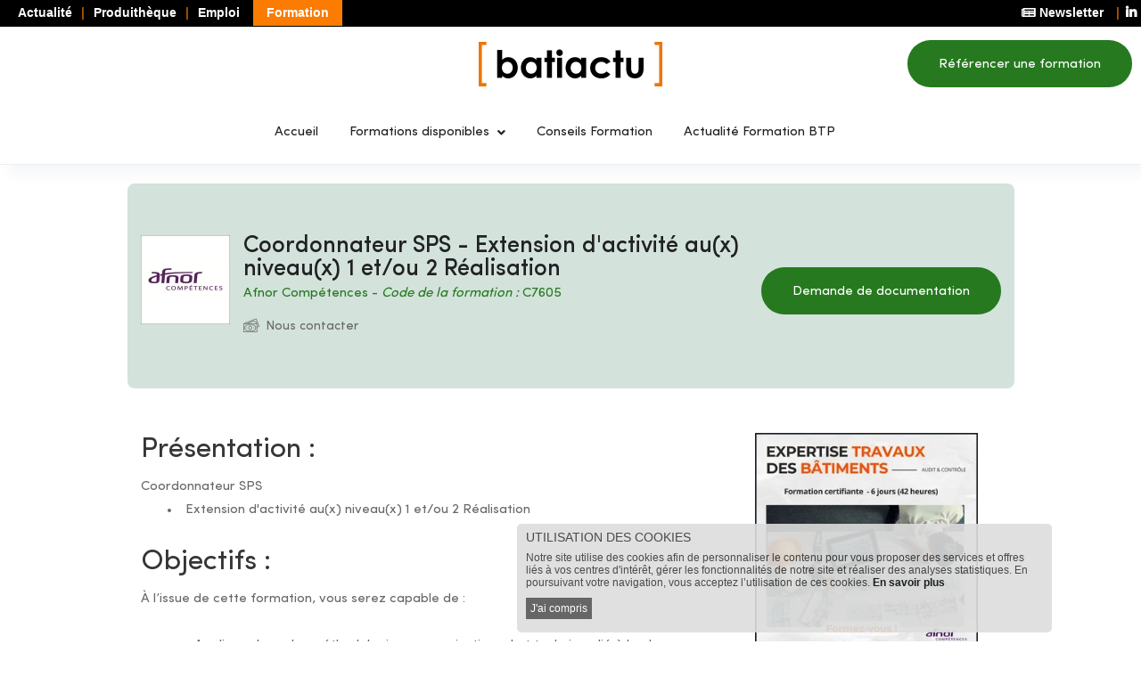

--- FILE ---
content_type: text/html; charset=ISO-8859-1
request_url: https://formations.batiactu.com/formation/formation-coordonnateur-sps-extension-d-activite-au-x--nivea-17985.php
body_size: 13463
content:
<!DOCTYPE html>
<html lang="fr" xmlns="http://www.w3.org/1999/xhtml" prefix="fb: http://www.facebook.com/2008/fbml og: http://ogp.me/ns# twitter: http://api.twitter.com/" dir="ltr">
  <head>
    <!-- Google Tag Manager -->
    <script>(function(w,d,s,l,i){w[l]=w[l]||[];w[l].push({'gtm.start':
    new Date().getTime(),event:'gtm.js'});var f=d.getElementsByTagName(s)[0],
    j=d.createElement(s),dl=l!='dataLayer'?'&l='+l:'';j.async=true;j.src=
    'https://www.googletagmanager.com/gtm.js?id='+i+dl;f.parentNode.insertBefore(j,f);
    })(window,document,'script','dataLayer','GTM-5N2D8VK');</script>
    <!-- End Google Tag Manager -->

    <title>Formation Coordonnateur sps - extension d'activité au(x) niveau(x) 1 et/ou 2 réalisation</title>
    <meta http-equiv="Content-Type" content="text/html; charset=iso-8859-1">
    <meta name="viewport" content="width=device-width, initial-scale=1.0">
<meta name="robots" content="all">
<meta name="robots" content="max-snippet:-1, max-image-preview:large, max-video-preview:-1">
<meta name="description" content="Découvrez la formation Coordonnateur sps - extension d'activité au(x) niveau(x) 1 et/ou 2 réalisation par Afnor Compétences : les objectifs, le programme, et faire une demande de documentation." />
<script type="text/javascript">var RUBRIQUE="FORM_RECHERCHE"; </script>
<!-- 1 -->
<link rel="canonical" href="https://formations.batiactu.com/formation/formation-coordonnateur-sps-extension-d-activite-au-x--nivea-17985.php" />
    <meta name="google-site-verification" content="P5WMndkdrWetxID4g9FvVT-AQt2qI_RRumVlpG7NvnM" />

    <!-- Stylesheets -->
    <link href="https://formations.batiactu.com/themes/superio/css/bootstrap.css?20250101-0000" rel="stylesheet">
    <link href="https://formations.batiactu.com/themes/superio/css/style.css?20250101-0000" rel="stylesheet">
    <link href="https://formations.batiactu.com/themes/superio/css/responsive.css?20250101-0000" rel="stylesheet">

    <link rel="shortcut icon" href="https://formations.batiactu.com/themes/superio/images/favicon.png" type="image/x-icon">
    <link rel="icon" href="https://formations.batiactu.com/themes/superio/images/favicon.png" type="image/x-icon">

    <!-- Responsive -->
    <meta http-equiv="X-UA-Compatible" content="IE=edge">
    <meta name="viewport" content="width=device-width, initial-scale=1.0, maximum-scale=1.0, user-scalable=0">
    <!--[if lt IE 9]><script src="https://cdnjs.cloudflare.com/ajax/libs/html5shiv/3.7.3/html5shiv.js"></script><![endif]-->
    <!--[if lt IE 9]><script src="js/respond.js"></script><![endif]-->
    <link href="https://formations.batiactu.com/themes/batiactu/css/style.css?20250101-0000" rel="stylesheet">
    <link href="https://formations.batiactu.com/themes/batiactu/css/style_formation.css?20250101-0000" rel="stylesheet">
    <link href="https://formations.batiactu.com/themes/batiactu/css/style_gilles.css?20250101-0000" rel="stylesheet">
    <link href="https://formations.batiactu.com/themes/batiactu/css/print.css?20250101-0000" rel="stylesheet" media="print">
    <!-- variable utilisï¿½e dans batiuser.js -->
    <script language="javascript">
        var script_params = {"base_url":"https:\/\/formations.batiactu.com\/"};
        var DIR_HTTP_RESEAU = 'https://reseau.batiactu.com/';
        var DIR_HTTP_HOST = 'formations.batiactu.com';
    </script>
    <script type="text/javascript">
    <!--//--><![CDATA[//><!--
    var cookie_info_page = 'https://www.batiactugroupe.com/fr/confidentialites_cookies?FROM=formations';
    //--><!]]>
    </script>
    <script language="javascript">var flag_popin = false;</script>
    <script type="text/javascript">
    var DIR_HTTP = "https://formations.batiactu.com/";
    var cookname = "form_cookie";
    </script>
    <link title="Batiactu" rel="shortcut icon" type="image/x-icon" href="https://www.batiactu.com/batiactu.ico" />
    <script language="javascript">
        var is_candidat_logged = 0;
    </script>
<script type="application/ld+json">
[
    {
        "@context": "http://schema.org",
        "@type": "EducationEvent",
        "name": "Coordonnateur SPS - Extension d'activit\u00e9 au(x) niveau(x) 1 et/ou 2 R\u00e9alisation",
        "organizer": {
            "@context": "http://schema.org",
            "@type": "EducationalOrganization",
            "name": "Afnor Comp\u00e9tences",
            "logo": "https://formations.batiactu.com/cap_formation/images/logo_formation130130/20260105_144654_afnorcompetences4cbdef.jpg",
            "url": "https://formations.batiactu.com/organisme/organisme-afnor-competences-765.php"
        },
        "location": {
            "@context": "http://schema.org",
            "@type": "Place",
            "address": "Ile-de-France",
            "name": "Afnor Comp\u00e9tences"
        },
        "description": "Coordonnateur SPSExtension d&#39;activit&eacute; au(x) niveau(x) 1 et/ou 2 R&eacute;alisation \r\nAnalyser le site, l&#39;architecture et les techniques constructives\r\n&Eacute;laborer en concertation avec le ma&icirc;tre d&rsquo;oeuvre, le PGCSPS ou le PGCSPS simplifi&eacute;\r\nParticiper au projet d&rsquo;installation de chantier\r\nAnalyser des offres et les d&eacute;clarations pr&eacute;alables\r\nTransmettre le dossier aux coordonnateurs et r&eacute;aliser la phase conception\r\nClore sa mission de conception\r\n&Eacute;valuation de fin de module \r\n\t&Agrave; l&rsquo;issue de cette formation, vous serez capable de :\r\n\r\n\t\r\n\t\tAppliquer le cadre m&eacute;thodologique, organisationnel et technique li&eacute; &agrave; la phase &laquo; R&eacute;alisation &raquo; d&rsquo;une mission SPS\r\n\t\r\n\t\tAcqu&eacute;rir la phase &laquo; R&eacute;alisation &raquo; et ainsi &eacute;largir leur p&eacute;rim&egrave;tre d&rsquo;intervention &agrave; l&rsquo;issue du passage devant un jury\r\n",
        "startDate": "2026",
        "endDate": "2027",
        "datePosted": "2022-03-24"
    },
    {
        "@context": "http://schema.org",
        "@type": "EducationalOrganization",
        "name": "Afnor Comp\u00e9tences",
        "logo": "https://formations.batiactu.com/cap_formation/images/logo_formation130130/20260105_144654_afnorcompetences4cbdef.jpg",
        "url": "https://formations.batiactu.com/organisme/organisme-afnor-competences-765.php"
    }
]</script>
<!-- variable de tracking de la source -->
    <script type="text/javascript">
        var add_track_source = '';
        var Gid_src = 0;
        var Gtype_src = '0';
    </script>
    <!-- fin variable de tracking de la source -->
    <script src="https://formations.batiactu.com/themes/superio/js/jquery.js?20250101-0000"></script>

    <script language="javascript">var scriptParams = {"previsuMode":false}</script>

    <script type="text/javascript" src="https://formations.batiactu.com/_cipreport_rotate/rotation-brut-js.php?e=TOPE,DROITE1E,DROITE2E,RECRUT1,RECRUT2,RECRUT3,RECRUT4,RECRUT5,RECRUT6,RECRUT7,RECRUT8,BACKEMPLOI&support=B.EMPLOI&timestamp=1769048586"></script>
  </head>

  <body class="v2022 page-formation formation-formation-coordonnateur-sps-extension-d-activite-au-x--nivea-17985.php">
  <!-- Google Tag Manager (noscript) -->
  <noscript><iframe src="https://www.googletagmanager.com/ns.html?id=GTM-5N2D8VK" height="0" width="0" style="display:none;visibility:hidden"></iframe></noscript>
  <!-- End Google Tag Manager (noscript) -->

    <!-- Top header links -->
<header class="std-header-top">
  <div class="lhs ba-top-left">
    <ul class="">
<li class="actualite"><a href="https://www.batiactu.com/">Actualité</a></li>
<li class="produitheque"><a href="https://produits.batiactu.com/?utm_source=edito&amp;utm_term=menu_du_haut" target="_blank">Produithèque</a></li>
<li class="preactive emploi btp"><a href="https://emploi.batiactu.com/" target="_blank">Emploi</a></li>
<li class="active formation"><a href="https://formations.batiactu.com/" target="_blank">Formation</a></li>
    </ul>
  </div>
  <div class="rhs">
    <ul>
      <li>
        <a href="/abonnement-newsletter-formation.php"><i class="fa fa-newspaper"></i> Newsletter</a>
      </li>
      <li class="social-links">
        <a target="_blank" class="icon-linkedin" href="https://www.linkedin.com/company/batiactu/"><i class="fab fa-linkedin-in"></i></a>
      </li>
    </ul>
  </div>
  <div class="clear"></div>
</header>

    <!-- Preloader -->
    <div class="preloader"></div>

    <!-- Mobile menu -->
<!-- Mobile Header -->
<div class="mobile-header-wrapper">
  <div class="mobile-header"> <!--Nav Box-->
    <div class="nav-outer clearfix">

      <div class="outer-box">
        <a href="#nav-mobile" class="order-3 mobile-nav-toggler navbar-trigger "><span class="flaticon-menu-1"></span></a>
      
        <div class="logo order-4"><a href="https://formations.batiactu.com/"><img height="30" src="https://formations.batiactu.com/themes/batiactu/images/logo.png" alt="Batiactu Formation" /></a></div>
                                
      </div>
  
    </div>
      
  </div>

  <!-- Mobile Nav -->
  <div id="nav-mobile"></div>
</div>
    <!-- Header Span -->
    <div id="nav_formation" style="clear:both;position:relative;">
        <span class="header-span"></span>
        <!-- NAVIGATION_FORMATION -->
<header class="main-header">
<div class="dropdown menu_hbg">
  <a class="dropdown-toggle" role="button" data-toggle="dropdown" aria-expanded="false"><span class="flaticon-menu-1"></span></a>
  <ul class="dropdown-menu" style="">
<li><a href="https://formations.batiactu.com/"><i class="la la-home"></i>Accueil</a></li>
<li><a href="https://formations.batiactu.com/formations/"><i class="la la-address-book"></i>Toutes les formations du BTP</a></li>
<li><a target="_blank" href="https://article-formations.batiactu.com/conseils-formation-btp.php"><i class="la la-tools"></i>Conseils Formation</a></li>
<li><a target="_blank" href="https://www.batiactu.com/tribune-rh"><i class="la la-newspaper"></i>Actualit&eacute; Formation BTP</a></li>
  </ul>
</div>
<div class="logo-line">
  <div class="rhs buttons">
    <a target="_blank" href="https://communication.batiactu.com/formation" class="white theme-btn btn-style-one">R&eacute;f&eacute;rencer une formation</a>
  </div>
  <div class="logo"><a href="https://formations.batiactu.com/"><img height="50" src="https://formations.batiactu.com/themes/batiactu/images/logo.png" alt="Batiactu Formation" /></a></div>
</div>
</header>
        <!-- Menu -->

<header class="main-header2 header-shaddow">

  <div class="container-fluid">
    <!-- Main box -->
    <div class="main-box">
      <!--Nav Outer -->
      <div class="nav-outer">
        <nav class="nav main-menu">
          <ul class="navigation" id="navbar">
            <li><a href="https://formations.batiactu.com/">Accueil</a></li>
            <li class="dropdown d-block d-lg-none">
              <a href="https://formations.batiactu.com/formations/">Formations disponibles</a>
            </li>
            <li class="dropdown d-none d-lg-block">
              <span>Formations disponibles</span>              
              <div class="mega-menu" id="mega-menu">
                <div class="mega-menu-bar row">
                  <div class="column col-lg-12 col-md-12 col-sm-12">
                  <a href="https://formations.batiactu.com/formations/"><h3>Formations disponibles</h3></a>
                    <ul class="list-style-custom">                  
                                            <li><a href="https://formations.batiactu.com/formations/theme/3d/" >3D</a></li>
                                            <li><a href="https://formations.batiactu.com/formations/theme/accessibilite/" >Accessibilité</a></li>
                                            <li><a href="https://formations.batiactu.com/formations/theme/amiante/" >Amiante</a></li>
                                            <li><a href="https://formations.batiactu.com/formations/theme/architecture/" >Architecture</a></li>
                                            <li><a href="https://formations.batiactu.com/formations/theme/assainissement/" >Assainissement</a></li>
                                            <li><a href="https://formations.batiactu.com/formations/theme/atex/" >ATEX</a></li>
                                            <li><a href="https://formations.batiactu.com/formations/theme/batiment/" >Bâtiment</a></li>
                                            <li><a href="https://formations.batiactu.com/formations/theme/bbc-batiment-basse-consommation/" >BBC Bâtiment basse consommation</a></li>
                                            <li><a href="https://formations.batiactu.com/formations/theme/beton/" >Béton</a></li>
                                            <li><a href="https://formations.batiactu.com/formations/theme/beton-arme/" >Béton armé</a></li>
                                            <li><a href="https://formations.batiactu.com/formations/theme/bim/" >Bim</a></li>
                                            <li><a href="https://formations.batiactu.com/formations/theme/bois/" >Bois</a></li>
                                            <li><a href="https://formations.batiactu.com/formations/theme/cee/" >CEE</a></li>
                                            <li><a href="https://formations.batiactu.com/formations/theme/chauffage/" >Chauffage</a></li>
                                            <li><a href="https://formations.batiactu.com/formations/theme/chef-de-chantier/" >Chef de chantier</a></li>
                                            <li><a href="https://formations.batiactu.com/formations/theme/climatisation/" >Climatisation</a></li>
                                            <li><a href="https://formations.batiactu.com/formations/theme/conducteur-de-travaux/" >Conducteur de travaux</a></li>
                                            <li><a href="https://formations.batiactu.com/formations/theme/construction/" >Construction</a></li>
                                            <li><a href="https://formations.batiactu.com/formations/theme/coordonnateur-sps/" >Coordonnateur SPS</a></li>
                                            <li><a href="https://formations.batiactu.com/formations/theme/couvreur/" >Couvreur</a></li>
                                            <li><a href="https://formations.batiactu.com/formations/theme/dessinateur-projeteur/" >Dessinateur - projeteur</a></li>
                                            <li><a href="https://formations.batiactu.com/formations/theme/diagnostic-de-performance-energetique/" >Diagnostic de performance énergétique</a></li>
                                            <li><a href="https://formations.batiactu.com/formations/theme/diagnostic-technique/" >Diagnostic technique</a></li>
                                            <li><a href="https://formations.batiactu.com/formations/theme/domotique/" >Domotique</a></li>
                                            <li><a href="https://formations.batiactu.com/formations/theme/droit/" >Droit</a></li>
                                            <li><a href="https://formations.batiactu.com/formations/theme/e+c-/" >E+C-</a></li>
                                            <li><a href="https://formations.batiactu.com/formations/theme/eau-chaude-sanitaire/" >Eau chaude sanitaire</a></li>
                                            <li><a href="https://formations.batiactu.com/formations/theme/echafaudage/" >Echafaudage</a></li>
                                            <li><a href="https://formations.batiactu.com/formations/theme/eclairage/" >Eclairage</a></li>
                                            <li><a href="https://formations.batiactu.com/formations/theme/eco-conception-construction-durable/" >Eco conception construction durable</a></li>
                                            <li><a href="https://formations.batiactu.com/formations/theme/economie-circulaire/" >Economie circulaire</a></li>
                                            <li><a href="https://formations.batiactu.com/formations/theme/efficacite-energetique/" >Efficacité énergétique</a></li>
                                            <li><a href="https://formations.batiactu.com/formations/theme/electricite/" >Électricité</a></li>
                                            <li><a href="https://formations.batiactu.com/formations/theme/energie-positive/" >Energie positive</a></li>
                                            <li><a href="https://formations.batiactu.com/formations/theme/energies/" >Energies</a></li>
                                            <li><a href="https://formations.batiactu.com/formations/theme/energies-renouvelables/" >Energies renouvelables</a></li>
                                            <li><a href="https://formations.batiactu.com/formations/theme/environnement/" >Environnement</a></li>
                                            <li><a href="https://formations.batiactu.com/formations/theme/etancheite/" >Étanchéité</a></li>
                                            <li><a href="https://formations.batiactu.com/formations/theme/eurocodes/" >Eurocodes</a></li>
                                            <li><a href="https://formations.batiactu.com/formations/theme/ferroviaire/" >Ferroviaire</a></li>
                                            <li><a href="https://formations.batiactu.com/formations/theme/finance-comptabilite/" >Finance, Comptabilité</a></li>
                                            <li><a href="https://formations.batiactu.com/formations/theme/froid-et-climatisation/" >Froid et climatisation</a></li>
                                            <li><a href="https://formations.batiactu.com/formations/theme/gaz/" >Gaz</a></li>
                                            <li><a href="https://formations.batiactu.com/formations/theme/genie-civil/" >Génie civil</a></li>
                                            <li><a href="https://formations.batiactu.com/formations/theme/genie-climatique/" >Génie climatique</a></li>
                                            <li><a href="https://formations.batiactu.com/formations/theme/geometre/" >Géomètre</a></li>
                                            <li><a href="https://formations.batiactu.com/formations/theme/habilitation-electrique/" >Habilitation électrique</a></li>
                                            <li><a href="https://formations.batiactu.com/formations/theme/humidite/" >Humidité</a></li>
                                            <li><a href="https://formations.batiactu.com/formations/theme/immobilier/" >Immobilier</a></li>
                                            <li><a href="https://formations.batiactu.com/formations/theme/incendie/" >Incendie</a></li>
                                            <li><a href="https://formations.batiactu.com/formations/theme/industrie/" >Industrie</a></li>
                                            <li><a href="https://formations.batiactu.com/formations/theme/isolation-par-l-exterieur/" >Isolation par l'extérieur</a></li>
                                            <li><a href="https://formations.batiactu.com/formations/theme/isolation-thermique/" >Isolation thermique</a></li>
                                            <li><a href="https://formations.batiactu.com/formations/theme/maitrise-d-oeuvre/" >Maîtrise d'oeuvre</a></li>
                                            <li><a href="https://formations.batiactu.com/formations/theme/maitrise-d-ouvrage/" >Maîtrise d'ouvrage</a></li>
                                            <li><a href="https://formations.batiactu.com/formations/theme/management-btp/" >Management BTP</a></li>
                                            <li><a href="https://formations.batiactu.com/formations/theme/marches-publics/" >Marchés publics</a></li>
                                            <li><a href="https://formations.batiactu.com/formations/theme/maçon/" >Maçon</a></li>
                                            <li><a href="https://formations.batiactu.com/formations/theme/menuisier/" >Menuisier</a></li>
                                            <li><a href="https://formations.batiactu.com/formations/theme/opc/" >OPC</a></li>
                                            <li><a href="https://formations.batiactu.com/formations/theme/ouvrages-d-art/" >Ouvrages d'art</a></li>
                                            <li><a href="https://formations.batiactu.com/formations/theme/pathologie-du-batiment/" >Pathologie du bâtiment</a></li>
                                            <li><a href="https://formations.batiactu.com/formations/theme/peinture/" >Peinture</a></li>
                                            <li><a href="https://formations.batiactu.com/formations/theme/performance-energetique/" >Performance énergétique</a></li>
                                            <li><a href="https://formations.batiactu.com/formations/theme/photovoltaique/" >Photovoltaique</a></li>
                                            <li><a href="https://formations.batiactu.com/formations/theme/platrier-plaquiste/" >Platrier plaquiste</a></li>
                                            <li><a href="https://formations.batiactu.com/formations/theme/plombier/" >Plombier</a></li>
                                            <li><a href="https://formations.batiactu.com/formations/theme/pompe-a-chaleur/" >Pompe à chaleur</a></li>
                                            <li><a href="https://formations.batiactu.com/formations/theme/prevention-des-risques/" >Prévention des risques</a></li>
                                            <li><a href="https://formations.batiactu.com/formations/theme/recyclage/" >Recyclage</a></li>
                                            <li><a href="https://formations.batiactu.com/formations/theme/reglementation-technique/" >Réglementation technique</a></li>
                                            <li><a href="https://formations.batiactu.com/formations/theme/rehabilitation/" >Réhabilitation</a></li>
                                            <li><a href="https://formations.batiactu.com/formations/theme/revit/" >Revit</a></li>
                                            <li><a href="https://formations.batiactu.com/formations/theme/rge/" >RGE</a></li>
                                            <li><a href="https://formations.batiactu.com/formations/theme/rt2012/" >RT2012</a></li>
                                            <li><a href="https://formations.batiactu.com/formations/theme/sanitaire/" >Sanitaire</a></li>
                                            <li><a href="https://formations.batiactu.com/formations/theme/securite/" >Sécurité</a></li>
                                            <li><a href="https://formations.batiactu.com/formations/theme/soudage/" >Soudage</a></li>
                                            <li><a href="https://formations.batiactu.com/formations/theme/terrassement/" >Terrassement</a></li>
                                            <li><a href="https://formations.batiactu.com/formations/theme/tertiaire/" >Tertiaire</a></li>
                                            <li><a href="https://formations.batiactu.com/formations/theme/topographe/" >Topographe</a></li>
                                            <li><a href="https://formations.batiactu.com/formations/theme/transport/" >Transport</a></li>
                                            <li><a href="https://formations.batiactu.com/formations/theme/travail-en-hauteur/" >Travail en hauteur</a></li>
                                            <li><a href="https://formations.batiactu.com/formations/theme/travaux-publics/" >Travaux publics</a></li>
                                            <li><a href="https://formations.batiactu.com/formations/theme/urbanisme/" >Urbanisme</a></li>
                                            <li><a href="https://formations.batiactu.com/formations/theme/vrd/" >VRD</a></li>
                                          </ul>
                  </div>
                </div>
              </div>
            </li>
            <li><a target="_blank" href="https://article-formations.batiactu.com/conseils-formation-btp.php">Conseils Formation</a></li>
            <li><a target="_blank" href="https://www.batiactu.com/tribune-rh">Actualité Formation BTP</a></li>            
          </ul>
        </nav>
        <!-- Main Menu End-->
      </div>

    </div>
  </div>

</header>
<!--End Main Header -->

        <!-- NAVIGATION_EMPLOI_END -->
    </div>

    <div class="page-wrapper dashboard ">
      <div id="habillage-reserved" class="publicite d-none d-lg-block"></div>
      <div id="pad_habillage-reserved" class="d-none d-lg-block"></div>

      <div class="main-inner">
        <div style="background-color:white;">
        <!-- Any error or other messages -->
        
        <section>
    </section>
        <!-- Main content START -->
        <section class="job-detail-section">
  <div class="upper-box">
    <div class="auto-container">
      <div class="job-block-seven">
<div class="inner-box annonce-header">
  <div class="content" data-href="https://formations.batiactu.com/formation/formation-coordonnateur-sps-extension-d-activite-au-x--nivea-17985.php">
    <div class="flex-item back-logo">
      <div class="inner">
            <div class="company-logo bati-societe">
                  <a class="override" href="https://formations.batiactu.com/organisme/organisme-afnor-competences-765.php">
                    <img class="override" width="100" src="https://formations.batiactu.com/cap_formation/images/logo_formation/20260105_144654_afnorcompetences4cbdef.jpg" alt="Afnor Comp&eacute;tences"/>
                  </a>
            </div>
      </div>
    </div>
    <div class="flex-item central">
      <div class="title">
        <div class="head">
          <h4>
              <span class="bati-title">Coordonnateur SPS - Extension d'activité au(x) niveau(x) 1 et/ou 2 Réalisation</span>
          </h4>
          <div class="bati-societe">
                  <a class="override" href="https://formations.batiactu.com/organisme/organisme-afnor-competences-765.php">
                    Afnor Compétences - <i>Code de la formation :</i> C7605                  </a>
            </div>
        </div>
        <div class="mobile"><img width="50" src="https://formations.batiactu.com/cap_formation/images/logo_formation7070/20260105_144654_afnorcompetences4cbdef.jpg" alt="Afnor Comp&eacute;tences"/></div>
      </div>

      <ul class="job-info">
        <li><span class="icon flaticon-money"></span>  Nous contacter </li>
      </ul>

    </div>
  </div>
  <div class="flex-item item-postuler btn-box">
        <div class="xbtn-box">
<a style="cursor:pointer;" onclick="javascript:event_analytics(17985,765,'Clic'); display_bloc_doc_int(-210);" class="postuler-button-main postuler-button theme-btn btn-style-one" >Demande de documentation</a>        </div>
  </div>
</div>
  <div class="annonce-mobile-fixed" style="display:none">
    <div class="postuler">
      <div class="btn-box">
        <a style="cursor:pointer;" onclick="javascript:event_analytics(17985,765,'Clic'); display_bloc_doc_int(-210);" class="postuler-button-main postuler-button theme-btn btn-style-one" >Demande de documentation</a>      </div>
    </div>
  </div>
  <div class="annonce-fixed" style="display:none">
    <div class="flex">
      <div class="detail">
        <div class="title">
          Coordonnateur SPS - Extension d'activité au(x) niveau(x) 1 et/ou 2 Réalisation        </div>
        <ul>
          <li class="item organisme-nom">
            Afnor Compétences          </li>
          <li class="item"><span class="icon flaticon-money"></span>  Nous contacter </li>
        </ul>
      </div>
      <div class="postuler">
        <div class="btn-box">
<a style="cursor:pointer;" onclick="javascript:event_analytics(17985,765,'Clic'); display_bloc_doc_int(-210);" class="postuler-button-main postuler-button theme-btn btn-style-one" >Demande de documentation</a>        </div>
      </div>
    </div>
  </div>
      </div>
    </div>
  </div>
  <div class="job-detail-outer">
    <div class="auto-container">
      <div class="row">
        <div class="content-column col-lg-8 col-md-12 col-sm-12">
          <section>
<div class="job-detail">
  <h2>Présentation :</h2>
  <div>Coordonnateur SPS<br><li>Extension d&#39;activité au(x) niveau(x) 1 et/ou 2 Réalisation</div>

  <h2>Objectifs : </h2>
  <div class="job-objectif"><p>
	À l&rsquo;issue de cette formation, vous serez capable de :</p>
<ul>
	<li>
		Appliquer le cadre méthodologique, organisationnel et technique lié à la phase « Réalisation » d&rsquo;une mission SPS</li>
	<li>
		Acquérir la phase « Réalisation » et ainsi élargir leur périmètre d&rsquo;intervention à l&rsquo;issue du passage devant un jury</li>
</ul></div>

  <h2>Programme : </h2>
  <div class="job-programme"><br role="presentation" />
<span dir="ltr" role="presentation" style="left: 100.515px; top: 72.1123px; font-size: 16.0045px; font-family: sans-serif; transform: scaleX(0.891188);">Analyser le site, l&#39;architecture et les techniques constructives</span><br role="presentation" />
<span dir="ltr" role="presentation" style="left: 100.515px; top: 88.1168px; font-size: 16.0045px; font-family: sans-serif; transform: scaleX(0.881863);">Élaborer en concertation avec le maître d&rsquo;oeuvre, le PGCSPS ou le PGCSPS simplifié</span><br role="presentation" />
<span dir="ltr" role="presentation" style="left: 100.515px; top: 104.121px; font-size: 16.0045px; font-family: sans-serif; transform: scaleX(0.8916);">Participer au projet d&rsquo;installation de chantier</span><br role="presentation" />
<span dir="ltr" role="presentation" style="left: 100.515px; top: 120.126px; font-size: 16.0045px; font-family: sans-serif; transform: scaleX(0.8932);">Analyser des offres et les déclarations préalables</span><br role="presentation" />
<span dir="ltr" role="presentation" style="left: 100.515px; top: 136.13px; font-size: 16.0045px; font-family: sans-serif; transform: scaleX(0.893518);">Transmettre le dossier aux coordonnateurs et réaliser la phase conception</span><br role="presentation" />
<span dir="ltr" role="presentation" style="left: 100.515px; top: 152.135px; font-size: 16.0045px; font-family: sans-serif; transform: scaleX(0.88574);">Clore sa mission de conception</span><br role="presentation" />
<span dir="ltr" role="presentation" style="left: 100.515px; top: 168.139px; font-size: 16.0045px; font-family: sans-serif; transform: scaleX(0.885837);">Évaluation de fin de module</span></div>

  <div class="job-overview-two">
    <h4>Informations complémentaires</h4>
    <ul>
      <li>
        <i class="icon flaticon-confirm-schedule"></i>
        <h5>Dates :</h5>
        <div class="info">Nous consulter</div>
      </li>
      <li>
        <i class="icon flaticon-signs"></i>
        <h5>Lieu de formation :</h5>
        <div class="info">Ile-de-France</div>
      </li>
      <li>
        <i class="icon flaticon-user-1"></i>
        <h5>Publics concernés :</h5>
        <div class="info">Coordonnateurs SPS de niveau 1 ou 2 en phase Conception.</div>
      </li>
      <li>
        <i class="icon flaticon-money"></i>
        <h5>Prix détaillé :</h5>
        <div class="info">Nous contacter</div>
      </li>
    </ul>
  </div>

      <div class="btn-box detail-postuler">
<a style="cursor:pointer;" onclick="javascript:event_analytics(17985,765,'Clic'); display_bloc_doc_int(-210);" class="postuler-button-main postuler-button theme-btn btn-style-one" >Demande de documentation</a>        </div>

</div>

          </section>
<!-- BLOC_DDOC -->
<section>
  <div class="contact-section" id="bloc_ddoc_formation_int">
    <form action="#" method="post" class="ajax_ddoc" id="ddoc_form_int" name="ddoc_form_int">
      <input type="hidden" id="type_ddoc" name="type_ddoc" value="PROD">
      <input type="hidden" id="id_form" name="id_form" value="17985">
      <input type="hidden" id="id_orga" name="id_orga" value="765">
      <input type="hidden" id="question" name="question" value="">
      <div class="TITRE_PARTIE">Votre demande de documentation</div>
      <div class="ligne_separ" style="height:20px;"></div>
      <div class="container_ddoc">
        <div id="coordonnees_ddoc">
          <div class="row_left">Nom<span class="liens_vert">*</span></div>
          <div class="row_right"><input type="text" name="nom" id="nom" value="" class="chp_saisie" onkeypress="javascript:return scanTouche(event)" onchange="javascript:scanChamp(this)"></div>
          <div class="row_left">Email<span class="liens_vert">*</span></div>
          <div class="row_right">
            <input type="text" name="emailuser" id="emailuser" value="" class="chp_saisie">
          </div>
          <div class="row_left">T&eacute;l&eacute;phone<span class="liens_vert">*</span></div>
          <div class="row_right"><input type="text" name="telephone" id="telephone" value="" class="chp_saisie" onkeypress="javascript:return scanToucheINT(event)" onchange="javascript:scanChampINT(this)"></div>
          <div class="row_left">Soci&eacute;t&eacute;</div>
          <div class="row_right"><input type="text" name="societe" id="societe" value="" class="chp_saisie" onkeypress="javascript:return scanTouche(event)" onchange="javascript:scanChamp(this)"></div>
  <!-- DATA_DDOC_ADRESS -->
          <div class="row_left">Adresse<span class="liens_vert">*</span></div>
          <div class="row_right">
            <input type="text" name="adresse" id="adresse" value="" class="chp_saisie" onkeypress="javascript:return scanTouche(event)" onchange="javascript:scanChamp(this)">
          </div>
  <!-- DATA_DDOC_ADRESS_END -->
          <div class="row_left">Code Postal<span class="liens_vert">*</span></div>
          <div class="row_right"><input type="text" name="cp" id="cp" value="" class="chp_saisie" onkeypress="javascript:return scanToucheINT(event)" onchange="javascript:scanChampINT(this)"></div>
          <div class="row_left">Ville<span class="liens_vert">*</span></div>
          <div class="row_right"><input type="text" name="ville" id="ville" value="" class="chp_saisie" onkeypress="javascript:return scanTouche(event)" onchange="javascript:scanChamp(this)"></div>

          <div class="row_left">Pays<span class="liens_vert">*</span></div>
          <div class="row_right">
            <select name="pays" id="pays" class="chp_saisie" onchange="javascript:$('#pays_hid').val(this.selectedIndex);">
                        <option value='France'>France</option>
                        <option value='Belgique'>Belgique</option>
                        <option value='Suisse'>Suisse</option>
                        <option value='Afghanistan'>Afghanistan</option>
                        <option value='Afrique du sud'>Afrique du sud</option>
                        <option value='Albanie'>Albanie</option>
                        <option value='Algérie'>Algérie</option>
                        <option value='Allemagne'>Allemagne</option>
                        <option value='Andorre'>Andorre</option>
                        <option value='Angola'>Angola</option>
                        <option value='Anguilla'>Anguilla</option>
                        <option value='Arabie saoudite'>Arabie saoudite</option>
                        <option value='Argentine'>Argentine</option>
                        <option value='Australie'>Australie</option>
                        <option value='Autriche'>Autriche</option>
                        <option value='Bahamas'>Bahamas</option>
                        <option value='Bangladesh'>Bangladesh</option>
                        <option value='Benin'>Benin</option>
                        <option value='Brésil'>Brésil</option>
                        <option value='Bulgarie'>Bulgarie</option>
                        <option value='Burkina Faso'>Burkina Faso</option>
                        <option value='Burundi'>Burundi</option>
                        <option value='Cameroun'>Cameroun</option>
                        <option value='Cap Vert'>Cap Vert</option>
                        <option value='Canada'>Canada</option>
                        <option value='Chine - Rép. pop.'>Chine - Rép. pop. </option>
                        <option value='Colombie'>Colombie</option>
                        <option value='Corée, Sud'>Corée, Sud</option>
                        <option value='Costa Rica'>Costa Rica</option>
                        <option value='Corée du Nord'>Corée du Nord</option>
                        <option value="Côte d'Ivoire">Côte d'Ivoire</option>
                        <option value='Croatie'>Croatie</option>
                        <option value='Danemark'>Danemark</option>
                        <option value='Dominique'>Dominique</option>
                        <option value='Émirats arabes unis'>Émirats arabes unis</option>
                        <option value='Équateur'>Équateur</option>
                        <option value='États-Unis'>États-Unis</option>
                        <option value='El Salvador'>El Salvador</option>
                        <option value='Espagne'>Espagne</option>
                        <option value='Estonie'>Estonie</option>
                        <option value='Finlande'>Finlande</option>
                        <option value='Gabon'>Gabon</option>
                        <option value='Gambie'>Gambie</option>
                        <option value='Géorgie'>Géorgie</option>
                        <option value='Ghana'>Ghana</option>
                        <option value='Gibraltar'>Gibraltar</option>
                        <option value='Grèce'>Grèce</option>
                        <option value='Guadeloupe'>Guadeloupe</option>
                        <option value='Guyane'>Guyane</option>
                        <option value='Guyane française'>Guyane française</option>
                        <option value='Hong Kong'>Hong Kong</option>
                        <option value='Hongrie'>Hongrie</option>
                        <option value='Inde'>Inde</option>
                        <option value='Indonésie'>Indonésie</option>
                        <option value='Irlande'>Irlande</option>
                        <option value='Israël'>Israël</option>
                        <option value='Islande'>Islande</option>
                        <option value='Iran'>Iran</option>
                        <option value='Irak'>Irak</option>
                        <option value='Italie'>Italie</option>
                        <option value='Japon'>Japon</option>
                        <option value='Jordanie'>Jordanie</option>
                        <option value='Jamaïque'>Jamaïque</option>
                        <option value='Kenya'>Kenya</option>
                        <option value='Liban'>Liban</option>
                        <option value='Koweit'>Koweit</option>
                        <option value='Lettonie'>Lettonie</option>
                        <option value='Libéria'>Libéria</option>
                        <option value='Libye'>Libye</option>
                        <option value='Lithuanie'>Lithuanie</option>
                        <option value='Luxembourg'>Luxembourg</option>
                        <option value='Macédoine'>Macédoine</option>
                        <option value='Madagascar'>Madagascar</option>
                        <option value='Malawi'>Malawi</option>
                        <option value='Mali'>Mali</option>
                        <option value='Malte'>Malte</option>
                        <option value='Marshall - Îles'>Marshall - Îles</option>
                        <option value='Martinique'>Martinique</option>
                        <option value='Maurice'>Maurice</option>
                        <option value='Monaco'>Monaco</option>
                        <option value='Malaisie'>Malaisie</option>
                        <option value='Maroc'>Maroc</option>
                        <option value='Mexique'>Mexique</option>
                        <option value='Norvège'>Norvège</option>
                        <option value='Nouvelle-Zélande'>Nouvelle-Zélande</option>
                        <option value='Pérou'>Pérou</option>
                        <option value='Pakistan'>Pakistan</option>
                        <option value='Pays-Bas'>Pays-Bas</option>
                        <option value='Philippines'>Philippines</option>
                        <option value='Pologne'>Pologne</option>
                        <option value='Polynésie française'>Polynésie française</option>
                        <option value='Porto Rico'>Porto Rico</option>
                        <option value='Portugal'>Portugal</option>
                        <option value='République tchèque'>République tchèque</option>
                        <option value='République centrafricaine'>République centrafricaine</option>
                        <option value='Rép. Dém. du Congo'>Rép. Dém. du Congo</option>
                        <option value='Roumanie'>Roumanie</option>
                        <option value='Royaume-Uni'>Royaume-Uni</option>
                        <option value='Russie'>Russie</option>
                        <option value='Samoa'>Samoa</option>
                        <option value='Singapour'>Singapour</option>
                        <option value='Slovaquie'>Slovaquie</option>
                        <option value='Slovénie'>Slovénie</option>
                        <option value='Suède'>Suède</option>
                        <option value='Taiwan'>Taiwan</option>
                        <option value='Territoires français du sud'>Territoires français du sud</option>
                        <option value='Thailande'>Thailande</option>
                        <option value='Turquie'>Turquie</option>
                        <option value='Tunisie'>Tunisie</option>
                        <option value='Uruguay'>Uruguay</option>
                        <option value='Ukraine'>Ukraine</option>
                        <option value='Venezuela'>Venezuela</option>
                        <option value='Yougoslavie'>Yougoslavie</option>
                        <option value='Vietnam'>Vietnam</option>
                        <option value='Zimbabwe'>Zimbabwe</option>
                        <option value='Autre'>Autre</option>            </select>
            <input type="hidden" id="pays_hid" name="pays_hid" value="">
          </div>
          <div class="ligne_separ" style="height:20px;"></div>
          <div class="info_error_ddoc_int"></div>
          <div id="bloc_bouton_formation_int">
            <div class="bt_valid_ddoc"><a style="cursor:pointer;" onclick="javascript:valid_ddoc_int('first');" class="job_link3">Valider ma demande</a></div>
          </div>
          <div class="ligne_separ" style="height:20px;"></div>
          <div class="require_legend_bas">En validant ce formulaire,
            vous acceptez sans r&eacute;serve que les informations saisies soient utilis&eacute;es,
            trait&eacute;es et transmises aux organismes pour permettre de vous recontacter
            dans le cadre de la relation commerciale qui d&eacute;coule de cette demande
            d'informations ou de devis.<br>
            Pour connaitre et exercer vos droits, vous pouvez consulter notre
        <a href="https://www.batiactugroupe.com/fr/confidentialites_cookies" target="_blank">politique de confidentialit&eacute;</a>.
          </div>
        </div> <!-- fin coordonnees_ddoc -->
      </div>
<script language="javascript">
$(document).ready(function() {
set_pays_form_ddoc_int("France") ;
});
</script>
    </form>
  </div>
</section>
<!-- BLOC_DDOC END -->
          <!-- Similar jobs same orga-->
              <section>
              <div class="related-jobs">
                  <div class="title-box">
                  <h3>Formations proposées par Afnor Compétences</h3>
                  </div>
                  <div class="job-block">
<div class="inner-box annonce-header">
  <div class="content" data-href="https://formations.batiactu.com/formation/formation-diagnostics-immobiliers-diagnostic-amiante-avec-me-14740.php">
    <div class="flex-item back-logo">
      <div class="inner">
            <div class="company-logo bati-societe">
                <img width="100" src="https://formations.batiactu.com/cap_formation/images/logo_formation/20260105_144654_afnorcompetences4cbdef.jpg" alt="Afnor Comp&eacute;tences"/>
            </div>
      </div>
    </div>
    <div class="flex-item central">
      <div class="title">
        <div class="head">
          <h4>
            <a class="bati-title" href="https://formations.batiactu.com/formation/formation-diagnostics-immobiliers-diagnostic-amiante-avec-me-14740.php">Diagnostics immobiliers - Diagnostic amiante avec mention : actualisation C3100</a>
          </h4>
          <div class="bati-societe">
Afnor Compétences            </div>
        </div>
      </div>

      <ul class="job-info">
        <li><span class="icon flaticon-money"></span>  780 &euro; </li>
      </ul>

      <div class="chapeau">
Diagnostics immobiliers

	
		Diagnostic amiante avec mention : actualisation

        </div>
    </div>
  </div>
  <div class="flex-item item-postuler btn-box">
              <a class="button_ddoc_list" target="_self" onclick="event_analytics(14740,765,'Clic');" href="https://formations.batiactu.com/formation/formation-diagnostics-immobiliers-diagnostic-amiante-avec-me-14740.php?ddoc">Demande de Documentation</a>

  </div>
</div>
                  </div>
                  <div class="job-block">
<div class="inner-box annonce-header">
  <div class="content" data-href="https://formations.batiactu.com/formation/formation-diagnostics-immobiliers-diagnostic-gaz---actualisa-14741.php">
    <div class="flex-item back-logo">
      <div class="inner">
            <div class="company-logo bati-societe">
                <img width="100" src="https://formations.batiactu.com/cap_formation/images/logo_formation/20260105_144654_afnorcompetences4cbdef.jpg" alt="Afnor Comp&eacute;tences"/>
            </div>
      </div>
    </div>
    <div class="flex-item central">
      <div class="title">
        <div class="head">
          <h4>
            <a class="bati-title" href="https://formations.batiactu.com/formation/formation-diagnostics-immobiliers-diagnostic-gaz---actualisa-14741.php">Diagnostics immobiliers - Diagnostic gaz : actualisation C3200</a>
          </h4>
          <div class="bati-societe">
Afnor Compétences            </div>
        </div>
      </div>

      <ul class="job-info">
        <li><span class="icon flaticon-money"></span>  400 &euro; </li>
      </ul>

      <div class="chapeau">
Diagnostics immobiliers

	
		Diagnostic gaz : actualisation

        </div>
    </div>
  </div>
  <div class="flex-item item-postuler btn-box">
              <a class="button_ddoc_list" target="_self" onclick="event_analytics(14741,765,'Clic');" href="https://formations.batiactu.com/formation/formation-diagnostics-immobiliers-diagnostic-gaz---actualisa-14741.php?ddoc">Demande de Documentation</a>

  </div>
</div>
                  </div>
                  <div class="job-block">
<div class="inner-box annonce-header">
  <div class="content" data-href="https://formations.batiactu.com/formation/formation-diagnostics-immobiliers-diagnostic-electricite---a-14743.php">
    <div class="flex-item back-logo">
      <div class="inner">
            <div class="company-logo bati-societe">
                <img width="100" src="https://formations.batiactu.com/cap_formation/images/logo_formation/20260105_144654_afnorcompetences4cbdef.jpg" alt="Afnor Comp&eacute;tences"/>
            </div>
      </div>
    </div>
    <div class="flex-item central">
      <div class="title">
        <div class="head">
          <h4>
            <a class="bati-title" href="https://formations.batiactu.com/formation/formation-diagnostics-immobiliers-diagnostic-electricite---a-14743.php">Diagnostics immobiliers - Diagnostic électricité : actualisation C3400</a>
          </h4>
          <div class="bati-societe">
Afnor Compétences            </div>
        </div>
      </div>

      <ul class="job-info">
        <li><span class="icon flaticon-money"></span>  400 &euro; </li>
      </ul>

      <div class="chapeau">
Diagnostics immobiliers

	
		Diagnostic électricité : actualisation

        </div>
    </div>
  </div>
  <div class="flex-item item-postuler btn-box">
              <a class="button_ddoc_list" target="_self" onclick="event_analytics(14743,765,'Clic');" href="https://formations.batiactu.com/formation/formation-diagnostics-immobiliers-diagnostic-electricite---a-14743.php?ddoc">Demande de Documentation</a>

  </div>
</div>
                  </div>
                  <div class="job-block">
<div class="inner-box annonce-header">
  <div class="content" data-href="https://formations.batiactu.com/formation/formation-diagnostics-immobiliers-diagnostic-termites---actu-14744.php">
    <div class="flex-item back-logo">
      <div class="inner">
            <div class="company-logo bati-societe">
                <img width="100" src="https://formations.batiactu.com/cap_formation/images/logo_formation/20260105_144654_afnorcompetences4cbdef.jpg" alt="Afnor Comp&eacute;tences"/>
            </div>
      </div>
    </div>
    <div class="flex-item central">
      <div class="title">
        <div class="head">
          <h4>
            <a class="bati-title" href="https://formations.batiactu.com/formation/formation-diagnostics-immobiliers-diagnostic-termites---actu-14744.php">Diagnostics immobiliers - Diagnostic termites : actualisation C3500</a>
          </h4>
          <div class="bati-societe">
Afnor Compétences            </div>
        </div>
      </div>

      <ul class="job-info">
        <li><span class="icon flaticon-money"></span>  400 &euro; </li>
      </ul>

      <div class="chapeau">
Diagnostics immobiliers

	
		Diagnostic termites : actualisation

        </div>
    </div>
  </div>
  <div class="flex-item item-postuler btn-box">
              <a class="button_ddoc_list" target="_self" onclick="event_analytics(14744,765,'Clic');" href="https://formations.batiactu.com/formation/formation-diagnostics-immobiliers-diagnostic-termites---actu-14744.php?ddoc">Demande de Documentation</a>

  </div>
</div>
                  </div>
              </div>
              </section>

          <!-- Similar jobs same orga-->

              <section>
              <div class="related-jobs">
                  <div class="title-box">
                  <h3>Formations  susceptibles de vous intéresser</h3>
                  </div>
                  <div class="job-block">
<div class="inner-box annonce-header">
  <div class="content" data-href="https://formations.batiactu.com/formation/formation-coordonnateur-sps-extension-d-activite-au-niveau-1-17987.php">
    <div class="flex-item back-logo">
      <div class="inner">
            <div class="company-logo bati-societe">
                <img width="100" src="https://formations.batiactu.com/cap_formation/images/logo_formation/20260105_144654_afnorcompetences4cbdef.jpg" alt="Afnor Comp&eacute;tences"/>
            </div>
      </div>
    </div>
    <div class="flex-item central">
      <div class="title">
        <div class="head">
          <h4>
            <a class="bati-title" href="https://formations.batiactu.com/formation/formation-coordonnateur-sps-extension-d-activite-au-niveau-1-17987.php">Coordonnateur SPS Extension d'activité au niveau 1 - Module CISSCT</a>
          </h4>
          <div class="bati-societe">
Afnor Compétences            </div>
        </div>
      </div>

      <ul class="job-info">
        <li><span class="icon flaticon-money"></span>  Nous contacter </li>
      </ul>

      <div class="chapeau">
Coordonnateur SPS Extension d&#39;activité au niveau 1Module CISSCT        </div>
    </div>
  </div>
  <div class="flex-item item-postuler btn-box">
              <a class="button_ddoc_list" target="_self" onclick="event_analytics(17987,765,'Clic');" href="https://formations.batiactu.com/formation/formation-coordonnateur-sps-extension-d-activite-au-niveau-1-17987.php?ddoc">Demande de Documentation</a>

  </div>
</div>
                  </div>
                  <div class="job-block">
<div class="inner-box annonce-header">
  <div class="content" data-href="https://formations.batiactu.com/formation/formation-consulter-et-evaluer-les-offres-des-coordonnateurs-19275.php">
    <div class="flex-item back-logo">
      <div class="inner">
            <div class="company-logo bati-societe">
                <img width="100" src="https://formations.batiactu.com/cap_formation/images/logo_formation/20241118_123238_logotype-estp-couleur--002-.jpg" alt="ESTP : Ecole Sp&eacute;ciale des Travaux Publics, du ..."/>
            </div>
      </div>
    </div>
    <div class="flex-item central">
      <div class="title">
        <div class="head">
          <h4>
            <a class="bati-title" href="https://formations.batiactu.com/formation/formation-consulter-et-evaluer-les-offres-des-coordonnateurs-19275.php">Consulter et évaluer les offres des coordonnateurs SPS (H101)</a>
          </h4>
          <div class="bati-societe">
ESTP : Ecole Spéciale des Travaux Publics, du Bâtiment et de l'Industrie            </div>
        </div>
      </div>

      <ul class="job-info">
          <li><span class="icon flaticon-map-locator"></span> Pr&eacute;sentiel</li>
<li><span class="icon flaticon-clock-3"></span> 7 h</li>
        <li><span class="icon flaticon-money"></span>  935 &euro; </li>
      </ul>

      <div class="chapeau">
Le maître d&rsquo;ouvrage doit maîtriser les fondamentaux de la consultation et de l&rsquo;évaluation des offres de coordonnateurs ...        </div>
    </div>
  </div>
  <div class="flex-item item-postuler btn-box">
              <a class="button_ddoc_list" target="_self" onclick="event_analytics(19275,7,'Clic');" href="https://formations.batiactu.com/formation/formation-consulter-et-evaluer-les-offres-des-coordonnateurs-19275.php?ddoc">Demande de Documentation</a>

  </div>
</div>
                  </div>
                  <div class="job-block">
<div class="inner-box annonce-header">
  <div class="content" data-href="https://formations.batiactu.com/formation/formation-coordonnateur-sps-phase-conception-formation-initi-18428.php">
    <div class="flex-item back-logo">
      <div class="inner">
            <div class="company-logo bati-societe">
                <img width="100" src="https://formations.batiactu.com/cap_formation/images/logo_formation/20231218_112414_apave.jpg" alt="APAVE"/>
            </div>
      </div>
    </div>
    <div class="flex-item central">
      <div class="title">
        <div class="head">
          <h4>
            <a class="bati-title" href="https://formations.batiactu.com/formation/formation-coordonnateur-sps-phase-conception-formation-initi-18428.php">Coordonnateur SPS phase conception - Formation initiale</a>
          </h4>
          <div class="bati-societe">
APAVE            </div>
        </div>
      </div>

      <ul class="job-info">
          <li><span class="icon flaticon-map-locator"></span> Pr&eacute;sentiel</li>
        <li><span class="icon flaticon-money"></span>  Nous contacter </li>
      </ul>

      <div class="chapeau">
. Apave réalise les formations de coordonnateurs SPS depuis plus de 15 ans et a formé plus de 1 600 coordonnateurs CSPS         </div>
    </div>
  </div>
  <div class="flex-item item-postuler btn-box">
              <a class="button_ddoc_list" target="_blank" onclick="clic_site(18428,697);" href="//formations.batiactu.com//scripts/clic.php?type=PR&chp=url2&id=18428">Consultez le site</a>

  </div>
</div>
                  </div>
                  <div class="job-block">
<div class="inner-box annonce-header">
  <div class="content" data-href="https://formations.batiactu.com/formation/formation-actualisation-des-coordonnateurs-sps-niveaux-1-2-e-11814.php">
    <div class="flex-item back-logo">
      <div class="inner">
            <div class="company-logo bati-societe">
                <img width="100" src="https://formations.batiactu.com/cap_formation/images/logo_formation/20230526_115727_ginger.jpg" alt="Ginger Formation"/>
            </div>
      </div>
    </div>
    <div class="flex-item central">
      <div class="title">
        <div class="head">
          <h4>
            <a class="bati-title" href="https://formations.batiactu.com/formation/formation-actualisation-des-coordonnateurs-sps-niveaux-1-2-e-11814.php">ACTUALISATION DES COORDONNATEURS SPS NIVEAUX 1, 2 ET 3</a>
          </h4>
          <div class="bati-societe">
Ginger Formation            </div>
        </div>
      </div>

      <ul class="job-info">
          <li><span class="icon flaticon-map-locator"></span> Pr&eacute;sentiel</li>
<li><span class="icon flaticon-clock-3"></span> 35 h</li>
        <li><span class="icon flaticon-money"></span>  Nous contacter  - ELIGIBLE CPF</li>
      </ul>

      <div class="chapeau">
Cette formation est une r&eacute;vision des pratiques et traite des &eacute;volutions de la r&eacute;glementation et de certains aspects ...        </div>
    </div>
  </div>
  <div class="flex-item item-postuler btn-box">
              <a class="button_ddoc_list" target="_self" onclick="event_analytics(11814,5,'Clic');" href="https://formations.batiactu.com/formation/formation-actualisation-des-coordonnateurs-sps-niveaux-1-2-e-11814.php?ddoc">Demande de Documentation</a>

  </div>
</div>
                  </div>
              </div>
              </section>

        </div>
        <div class="sidebar-column col-lg-4 col-md-12 col-sm-12">
          <aside class="sidebar">
<!-- #DROITE1E# -->
<div class="sidebar-widget pub_droite text-center news-block">
  <div id="div_pub1" style="padding-bottom:20px;">
          <div class=" publicite publicite-DROITE1E">
  <a href="https://batiregie.batiactu.com/cap_pub/scripts/clic.php?v=150604&image" target="_blank" rel="nofollow"><img src="https://batiregie.batiactu.com/cap_pub/scripts/visu.php?v=150604&get_code_image" data-pin-nopin="buttonFollow" border="0" class="pub_v2019" width="250" height="250"  /></a></div>      </div>
</div>

<!-- ROTATION SIDEBAR annonce -->
<!-- Selection Organismes -->
<div class="sidebar-widget recent-post">
  <div class="sidebar-title"><h4>S&eacute;lection d'organismes</h4></div>
  <div class="widget-content wow fadeInUp animated">
          <article class="post">
              <div class="post-thumb"><a href="https://batiregie.batiactu.com/cap_pub/scripts/clic.php?v=149822"><img src="https://formations.batiactu.com/cap_formation/images/logo_formation7070/20240122_112330_20230510123336esct.jpg" alt="ESCT - École Supérieure de Conduite de Travaux"></a></div>
              <h6><a href="https://batiregie.batiactu.com/cap_pub/scripts/clic.php?v=149822">ESCT - École Supérieure de Conduite de Travaux</a></h6>
              <div class="post-info">L'École Supérieure de Conduite de Travaux est un organisme de formation crée en 2006 et spécialisé en...</div>
          </article>
          <article class="post">
              <div class="post-thumb"><a href="https://batiregie.batiactu.com/cap_pub/scripts/clic.php?v=151006"><img src="https://formations.batiactu.com/cap_formation/images/logo_formation7070/20230509_183752_ofib.jpg" alt="OFIB"></a></div>
              <h6><a href="https://batiregie.batiactu.com/cap_pub/scripts/clic.php?v=151006">OFIB</a></h6>
              <div class="post-info">L’OFIB est, depuis 2004, un pôle de compétences chargé de répondre aux besoins des acteurs du secteur du bâtiment, de la construction, de...</div>
          </article>
          <article class="post">
              <div class="post-thumb"><a href="https://batiregie.batiactu.com/cap_pub/scripts/clic.php?v=141458"><img src="https://formations.batiactu.com/cap_formation/images/logo_formation7070/20240524_184504_ete-formation.jpg" alt="ETE Formation"></a></div>
              <h6><a href="https://batiregie.batiactu.com/cap_pub/scripts/clic.php?v=141458">ETE Formation</a></h6>
              <div class="post-info">Depuis une vingtaine d’années, nous formons les entreprises du bâtiment sur les nouvelles réglementations, les énergies renouvelables,...</div>
          </article>
          <article class="post">
              <div class="post-thumb"><a href="https://batiregie.batiactu.com/cap_pub/scripts/clic.php?v=145851"><img src="https://formations.batiactu.com/cap_formation/images/logo_formation7070/20250915_163330_les-grands-atelierslogo-200x200px.jpg" alt="Les Grands Ateliers"></a></div>
              <h6><a href="https://batiregie.batiactu.com/cap_pub/scripts/clic.php?v=145851">Les Grands Ateliers</a></h6>
              <div class="post-info">Organisme de formation spécialisé dans les matériaux écologiques en construction neuve et en rénovation.</div>
          </article>
          <article class="post">
              <div class="post-thumb"><a href="https://batiregie.batiactu.com/cap_pub/scripts/clic.php?v=148401"><img src="https://formations.batiactu.com/cap_formation/images/logo_formation7070/20240122_112501_action-achat.jpg" alt="Action Achat"></a></div>
              <h6><a href="https://batiregie.batiactu.com/cap_pub/scripts/clic.php?v=148401">Action Achat</a></h6>
              <div class="post-info">La mission du centre d’audit, de conseil et de formation ACTION ACHAT est simple : mettre a&#768; disposition son expertise des achats et...</div>
          </article>
          <article class="post">
              <div class="post-thumb"><a href="https://batiregie.batiactu.com/cap_pub/scripts/clic.php?v=151122"><img src="https://formations.batiactu.com/cap_formation/images/logo_formation7070/20230628_105718_liess-access-logo.jpg" alt="LIESS ACCESS"></a></div>
              <h6><a href="https://batiregie.batiactu.com/cap_pub/scripts/clic.php?v=151122">LIESS ACCESS</a></h6>
              <div class="post-info">Diagnostiqueur accessibilité handicapés vous accompagne dans toutes vos démarches de mise en conformité ERP / IOP</div>
          </article>
          <article class="post">
              <div class="post-thumb"><a href="https://batiregie.batiactu.com/cap_pub/scripts/clic.php?v=150594"><img src="https://formations.batiactu.com/cap_formation/images/logo_formation7070/20260105_144654_afnorcompetences4cbdef.jpg" alt="Afnor"></a></div>
              <h6><a href="https://batiregie.batiactu.com/cap_pub/scripts/clic.php?v=150594">Afnor</a></h6>
              <div class="post-info">En tant qu’organisme de référence, Afnor Compétences vous propose une gamme complète de solutions de formation, coaching et conseil.
Sa mission...</div>
          </article>
          <article class="post">
              <div class="post-thumb"><a href="https://batiregie.batiactu.com/cap_pub/scripts/clic.php?v=149259"><img src="https://formations.batiactu.com/cap_formation/images/logo_formation7070/20231215_164725_ines.jpg" alt="INES"></a></div>
              <h6><a href="https://batiregie.batiactu.com/cap_pub/scripts/clic.php?v=149259">INES</a></h6>
              <div class="post-info">L'INES est le centre français de référence et l’un des premiers en Europe dans le domaine de l’énergie solaire.</div>
          </article>
      <div class="button-inside">
        <a href="//communication.batiactu.com/formation" target="_blank" class="white theme-btn btn-style-two">R&eacute;f&eacute;rencer un organisme</a>
      </div>
  </div>
</div><!-- Selection Actualites -->
        <div class="sidebar-widget recent-post actualites">
      <div class="sidebar-title"><h4>Dernières actualités</h4></div>
      <div class="widget-content wow fadeInUp animated">
          <!-- News Block -->
<div class="news-block">
    <div class="inner-box">
        <div class="image-box">
        <a href="https://batiregie.batiactu.com/cap_pub/scripts/clic.php?v=148733" target="_blank" ><figure class="image"><img src="https://batiregie.batiactu.com/images/pub/20251028/153022-photo-eurocodes-.jpeg" title="Eurocodes : former aux nouvelles pratiques" alt="Eurocodes : former aux nouvelles pratiques"></figure></a>
        </div>
        <div class="lower-content">
            <!--<ul class="post-meta">
                <li><a href="#">15/10/2025</a></li>
            </ul>-->
                        <h3><a href="https://batiregie.batiactu.com/cap_pub/scripts/clic.php?v=148733" target="_blank" >Eurocodes : former aux nouvelles pratiques</a></h3>

                            <div class="post-info dotdotdot">Une révision majeure des Eurocodes s'annonce d'ici 2027. Ces normes européennes de référence évoluent pour intégrer durabilité, évaluation du bâti existant et cohérence des approches, transformant les pratiques d'ingénierie et les besoins en formation.</div>
                        
            
                                            </div>
    </div>
</div>
<article class="post small">
    <div class="post-thumb"><a href="https://batiregie.batiactu.com/cap_pub/scripts/clic.php?v=148522" target="_blank" ><img src="https://batiregie.batiactu.com/images/pub/20251219/114228-native-620-x-465--42-.png" title="Les clés pour piloter durablement son entreprise" alt="Les clés pour piloter durablement son entreprise"></a></div>
    <h6><a href="https://batiregie.batiactu.com/cap_pub/scripts/clic.php?v=148522" target="_blank" >Les clés pour piloter durablement son entreprise</a></h6>
        </article>
<article class="post small">
    <div class="post-thumb"><a href="https://www.batiactu.com/edito/formation-btp-deux-opco-se-mobilisent-territoires-ultramarins-71277.php" target="_blank" ><img src="https://www.batiactu.com/images/unique/600-600-20220425_164543_illustration-alternance-istock-artisteer.jpg" title="Formation BTP : deux Opco se mobilisent pour les territoires ultramarins" alt="Formation BTP : deux Opco se mobilisent pour les territoires ultramarins"></a></div>
    <h6><a target="_blank" href="https://www.batiactu.com/edito/formation-btp-deux-opco-se-mobilisent-territoires-ultramarins-71277.php">Formation BTP : deux Opco se mobilisent pour les territoires ultramarins</a></h6>
    </article>


<article class="post small">
    <div class="post-thumb"><a href="https://www.batiactu.com/edito/apprentissage-gouvernement-cible-metiers-tension-71344.php" target="_blank" ><img src="https://www.batiactu.com/images/unique/600-600-20220425_164543_illustration-alternance-istock-artisteer.jpg" title="Apprentissage : le gouvernement cible les métiers en tension" alt="Apprentissage : le gouvernement cible les métiers en tension"></a></div>
    <h6><a target="_blank" href="https://www.batiactu.com/edito/apprentissage-gouvernement-cible-metiers-tension-71344.php">Apprentissage : le gouvernement cible les métiers en tension</a></h6>
    </article>

      
      </div>  
    </div>
<!-- end Selection -->

          </aside>
        </div>
      </div>
    </div>
  </div>
</section>
        <!-- Main content END -->
        </div>
      </div>
    </div>


    <!-- Footer -->
<footer class="ps-footer" data-sticky="true">
  <div class="container nomobile">
        <div class="ps-footer__widgets">
      <aside class="widget widget_footer widget_news">
        <div class="inner">
          <h4 class="widget-title">Restons en contact</h4>
          <form name="frm" method="POST" action="https://formations.batiactu.com/abonnement-newsletter-formation.php">
            <i class="fa fa-newspaper"></i> S'inscrire à la Newsletter
            <div class="form-group--nest">
              <input class="form-control" type="text" name="email" placeholder="Votre adresse e-mail"/>
              <input class="btn btn-primary" type="submit" value="OK" name="submit"/>
            </div>
          </form>
          <ul class="ps-list--link">
            <li><a target="_blank" href="https://formations.batiactu.com/newsletter/derniere-newsletter.html">Voir la dernière Newsletter</a></li>
          </ul>
        </div>
      </aside>
      <aside class="widget widget_footer widget_links">
        <div class="inner">
          <h4 class="widget-title">A propos</h4>
          <ul class="ps-list--link">
            <li><a target="_blank" href="https://communication.batiactu.com/contact">Contacts</a></li>
            <li><a target="_blank" href="https://www.batiactugroupe.com/opportunites">Batiactu Formation recrute</a></li>
            <li><a target="_blank" href="https://event.batiactu.com/">&Eacute;v&eacute;nements Batiactu Groupe</a></li>
            <li><a target="_blank" href="https://www.batiactu.com/annexe/information.php">Informations légales</a></li>
            <li><a target="_blank" href="https://www.batiactugroupe.com/fr/confidentialites_cookies">Politique de confidentialité et cookies</a></li>
            <li><a target="_blank" href="https://communication.batiactu.com/formation">Référencer une formation</a></li>
          </ul>
        </div>
      </aside>
      <aside class="widget widget_footer widget_contact-us">
        <div class="inner">
          <div class="widget_logo">
            <a class="ps-logo" href="https://www.batiactu.com/"><img src="https://www.batiactu.com/sites/all/libraries/bati/images/batiactu-footer.png" alt=""></a>
          </div>
          <div>© 2026 Batiactu Groupe</div>
          <div><a href="https://www.batiactugroupe.com/fr" target="_blank" class="link_pdp_new">www.batiactugroupe.com</a></div>
          <div>Informations et solutions digitales pour la construction</div>
          <div class="sociaux">
            <a target="_blank" class="item linkedin" href="https://fr.linkedin.com/company/batiactu"><i class="fab fa-linkedin-in"></i></a>
            <a target="_blank" class="item youtube" href="https://www.youtube.com/channel/UCI8obY7X3qi6GnS1ZWKztMw"><i class="fab fa-youtube"></i></a>
            <a target="_blank" class="batiactu" href="https://www.batiactu.com/rss/index.php"><span class="item"><i class="fa fa-rss"></i></span></a>
          </div>
        </div>
      </aside>
    </div>
  </div>
  <!-- Mobile Only -->
  <div class="container mobileonly">
        <div class="ps-footer__widgets">
      <form class="mobile-form" name="frm" method="POST" action="https://formations.batiactu.com/abonnement-newsletter-emploi.php">
        <div class="titre"><i class="fa fa-newspaper"></i> Newsletter</div>
        <div class="form-group--nest">
          <input class="form-control" type="text" name="email" placeholder="Votre adresse e-mail"/>
          <input class="btn btn-primary" type="submit" value="OK" name="submit"/>
        </div>
      </form>
      <div class="row">
        <div class="col-sm-6">
          <ul>
            <li><a href="https://communication.batiactu.com/contact">Contacts</a></li>
            <li><a target="_blank" href="https://www.batiactu.com/annexe/information.php">Informations légales</a></li>
            <li><a target="_blank" href="https://www.batiactugroupe.com/fr/confidentialites_cookies">Politique de confidentialité et cookies</a></li>
            <li><a target="_blank" href="https://communication.batiactu.com/formation">Référencer une formation</a></li>
          </ul>
        </div>
      </div>
      <div class="row">
        <div class="col-sm-6">
          <div><a href="https://www.batiactugroupe.com/fr" target="_blank" class="link_pdp_new">© 2026  Batiactu Groupe</a></div>
        </div>
        <div class="col-sm-6">
          <div class="sociaux">
            <a target="_blank" class="item linkedin" href="https://fr.linkedin.com/company/batiactu"><i class="fab fa-linkedin-in"></i></a>
            <a target="_blank" class="item youtube" href="https://www.youtube.com/channel/UCI8obY7X3qi6GnS1ZWKztMw"><i class="fab fa-youtube"></i></a>
            <a target="_blank" class="batiactu" href="https://www.batiactugroupe.com"><span class="item"><i class="fa fa-rss"></i></span></a>
          </div>
        </div>
      </div>
    </div>
  </div>
</footer>
<!--<div id="back2top"><i class="fa fa-angle-up"></i></div>-->

<script src="https://formations.batiactu.com/themes/superio/js/popper.min.js?20250101-0000"></script>
<script src="https://formations.batiactu.com/themes/superio/js/chosen.min.js?20250101-0000"></script>
<script src="https://formations.batiactu.com/themes/superio/js/bootstrap.min.js?20250101-0000"></script>
<script src="https://formations.batiactu.com/themes/superio/js/jquery-ui.min.js?20250101-0000"></script>
<script src="https://formations.batiactu.com/themes/superio/js/jquery.fancybox.js?20250101-0000"></script>
<script src="https://formations.batiactu.com/themes/superio/js/jquery.modal.min.js?20250101-0000"></script>
<script src="https://formations.batiactu.com/themes/superio/js/mmenu.polyfills.js?20250101-0000"></script>
<script src="https://formations.batiactu.com/themes/superio/js/mmenu.js?20250101-0000"></script>
<script src="https://formations.batiactu.com/themes/superio/js/appear.js?20250101-0000"></script>
<script src="https://formations.batiactu.com/themes/superio/js/owl.js?20250101-0000"></script>
<script src="https://formations.batiactu.com/themes/superio/js/wow.js?20250101-0000"></script>
<script src="https://formations.batiactu.com/themes/superio/js/script.js?20250101-0000"></script>
<script src="https://formations.batiactu.com/themes/batiactu/js/habillage.js?20250101-0000"></script>
<script src="https://formations.batiactu.com/themes/batiactu/js/carousels.js?20250101-0000"></script>

<script language="javascript" type="text/javascript" src="https://formations.batiactu.com/scripts/scripts.js?ver=20250101-0000"></script>
<script language="javascript" type="text/javascript" src="https://formations.batiactu.com/scripts/moteur.js?ver=20250101-0000"></script>
<script language="javascript" type="text/javascript" src="https://formations.batiactu.com/js/jquery.cookie.js"></script>
<script language="javascript" type="text/javascript" src="https://formations.batiactu.com/js/accept_cookie.js"></script>

<script language="javascript" type="text/javascript" src="https://formations.batiactu.com/scripts/jcarousellite_1.0.1.min.js?ver=20250101-0000"></script>
<script language="javascript" type="text/javascript" src="https://formations.batiactu.com/scripts/ddoc.js?ver=20250101-0000"></script>
<script language="javascript" type="text/javascript" src="https://formations.batiactu.com/js/utilsmax/jquery-utilities.js?ver=20250101-0000"></script>


<script>var DIR_HTTP_RESEAU = 'https://reseau.batiactu.com/';</script>
<!-- porthole -->
<script type="text/javascript" src="https://formations.batiactu.com/scripts/porthole.min.js?20250101-0000" charset="UTF-8"></script>
<!-- couche pour communiquer plus facilement avec reseau en utilisant porthole -->
<script type="text/javascript" src="https://reseau.batiactu.com/my/porthole/batiport.js?20250101-0000"></script>
<script type="text/javascript" src="https://formations.batiactu.com/js/engine.js?1663071461" charset="UTF-8"></script>
<script type="text/javascript" src="https://formations.batiactu.com/js/jquery.dotdotdot-1.5.1.js?1663071461" charset="UTF-8"></script>

<script type="text/javascript" src="https://formations.batiactu.com/scripts/batiuser.js"></script>
<script type="text/javascript">
var DIR_HTTP = "https://formations.batiactu.com/";
var cookname = "form_cookie";
</script>

<!-- Analytics -->
<script type="text/javascript">
  (function(i,s,o,g,r,a,m){i['GoogleAnalyticsObject']=r;i[r]=i[r]||function(){
  (i[r].q=i[r].q||[]).push(arguments)},i[r].l=1*new Date();a=s.createElement(o),
  m=s.getElementsByTagName(o)[0];a.async=1;a.src=g;m.parentNode.insertBefore(a,m)
  })(window,document,'script','//www.google-analytics.com/analytics.js','ga');


  ga('create', 'UA-37967644-3', 'auto', {'allowLinker': true});
  ga('set', 'dimension5', 'custom data');
  ga('send', 'pageview');

  ga('create', 'UA-37967644-24', 'batiactu.com',{'name':'batiall'});
  ga('set', 'dimension5', 'custom data');
  ga('batiall.send', {'hitType': 'pageview','page': '/FORMATIONS/formation/formation-coordonnateur-sps-extension-d-activite-au-x--nivea-17985.php'});

</script>
<!-- End Analytics -->

  </body>
</html>

--- FILE ---
content_type: text/css
request_url: https://formations.batiactu.com/themes/superio/css/style.css?20250101-0000
body_size: 42567
content:
/*
Superio | Just another HTML Template

Template Name: Superio
Author: Creative Layers
Version: 1.0.0

/************ TABLE OF CONTENTS ***************
1. Fonts
2. Reset
3. Global
4. Content Elements
5. Main Header / Two / Three / Four / Five
6. Sticky Header
7. Mobile Header
8. Login Popup
9. Page Title
10. Section Title
11. Banner Section / One to Ten
12. Work Section
13. Job Categories
14. Job Section / Two / Three / Four / Five / Six
15. Job Detail Section / Style two
16. Features Section
17. Testimonial Section / Two / Three / Four
18. Clients Section / Two
19. About Section / Two / Three
20. Fun Fact Section
21. Recruiter Section
22. Jobseeker Section
23. Candidates Section / Two
24. Candidate Detail Section
25. Listing Section
26. Listing Show More
27. Listing Pagination
28. Listing Section Two / Three / Four
29. Listing Maps
30. Top Companies
31. Ads Section
32. Registeration Banners
33. News Section / Two / Three
34. Blog Grid
35. Blog Single
36. Products Section
37. Shop Single
38. Product Tabs
39. Cart Section
40. CheckOut Page
41. Order Slip
42. App Section
43. Pricing Section
44. Process Section
45. steps Section
46. Call To Action / Two / Three / Four
47. Browse Jobs
48. Subscribe Section / Two
49. Faqs Section
50. TNC Section
51. Map Section
52. Contact Section
53. Login Section
54. Invoice Section
55. Main Footer / Two / Three / Four / Five / Six
56. Dashboard
57. User Sidebar
58. Chat Widget
**********************************************/

/***

====================================================================
Fonts
====================================================================

***/

@import url("flaticon.css");
@import url("fontawesome-all.css");
@import url("animate.css");
@import url("owl.css");
@import url("jquery-ui.min.css");
@import url("select2.min.css");
@import url("jquery.modal.min.css");
@import url("chosen.css");
@import url("line-awesome.css");
@import url("mmenu.css");
@import url("jquery.fancybox.min.css");

@font-face {
    font-family: 'Sofia Pro';
    src: url('../fonts/SofiaPro.eot');
    src: url('../fonts/SofiaPro.eot?#iefix') format('embedded-opentype'),
    url('../fonts/SofiaPro.woff2') format('woff2'),
    url('../fonts/SofiaPro.woff') format('woff'),
    url('../fonts/SofiaPro.ttf') format('truetype'),
    url('../fonts/SofiaPro.svg#SofiaPro') format('svg');
    font-weight: normal;
    font-style: normal;
}

@font-face {
    font-family: 'Sofia Pro';
    src: url('../fonts/SofiaPro-Medium.eot');
    src: url('../fonts/SofiaPro-Medium.eot?#iefix') format('embedded-opentype'),
    url('../fonts/SofiaPro-Medium.woff2') format('woff2'),
    url('../fonts/SofiaPro-Medium.woff') format('woff'),
    url('../fonts/SofiaPro-Medium.ttf') format('truetype'),
    url('../fonts/SofiaPro-Medium.svg#SofiaPro-Medium') format('svg');
    font-weight: 500;
    font-style: normal;
}

/***

====================================================================
Reset
====================================================================

***/

* {
    margin: 0px;
    padding: 0px;
    border: none;
    outline: none;
    font-size: 100%;
}

/***

====================================================================
Global Settings
====================================================================

***/

body {
    font-size: 16px;
    color: #363636;
    line-height: 28px;
    font-weight: 400;
    background: #ffffff;
    -webkit-font-smoothing: antialiased;
    -moz-font-smoothing: antialiased;
    font-family: 'Sofia Pro';
    font-style: normal;
}

a {
    text-decoration: none;
    cursor: pointer;
}

a:hover,
a:focus,
a:visited {
    text-decoration: none;
    outline: none;
}

h1,
h2,
h3,
h4,
h5,
h6 {
    position: relative;
    font-weight: normal;
    margin: 0px;
    background: none;
    line-height: 1.2em;
}

section {
    position: relative;
}

textarea {
    overflow: hidden;
    resize: none;
}

button {
    background-color: transparent;
    outline: none !important;
    cursor: pointer;
    min-width: auto;
}

p,
.text {
    font-size: 15px;
    color: #696969;
    line-height: 24px;
    font-weight: 400;
    margin: 0;
}

::-webkit-input-placeholder {
    color: inherit;
}
::-moz-input-placeholder {
    color: inherit;
}
::-ms-input-placeholder {
    color: inherit;
}

.auto-container {
    position: static;
    max-width: 1310px;
    padding: 0px 15px;
    margin: 0 auto;
    width: 100%;
}

.small-container {
    position: static;
    max-width: 900px;
    padding: 0px 15px;
    margin: 0 auto;
}

.page-wrapper {
    position: relative;
    margin: 0 auto;
    width: 100%;
    min-width: 300px;
    overflow: hidden;
    z-index: 1;
    background-color: #ffffff;
    -webkit-transition: all 300ms ease;
    -o-transition: all 300ms ease;
    transition: all 300ms ease;
}

.section{
    padding: 60px 0 30px;
}

.bg_alice {
    background-color: #f9fafc;
}

ul,
li {
    list-style: none;
    padding: 0px;
    margin: 0px;
}

.fancybox-can-drag .fancybox-image-wrap {

}

/******************
** \reset select 2
******************/

.select2-container--open,
.select2-dropdown--below,
.select2-drop {
    z-index: 99;

}

.select2-container .select2-choice {
    position: relative;
    z-index: 2;
}

.select2-container {
    max-width: 100%;
    z-index: 9;
}

.select2-container li:before {
    display: none;
}

.select2-container--default .select2-search--dropdown .select2-search__field {
    padding: 6px 10px;
    border: 0;
}

.select2-dropdown,
.select2-search--dropdown {
    border-color: #e0e6ea;
}

.select2-container--default .select2-results__option {
    position: relative;
    color: #4b4342;
    font-weight: 500;
    font-size: 17px;
    padding: 13px 10px;
    line-height: 20px;
    border-top: 1px solid #f1f1f1;
    -webkit-transition: all 300ms ease;
    -o-transition: all 300ms ease;
    transition: all 300ms ease;
}

.select2-search--dropdown,
.select2-results .select2-result-label {
    padding: 0;
}

.select2-container--default .select2-results__option[aria-selected="true"],
.select2-container--default
.select2-results__option--highlighted[aria-selected] {
    background-color: transparent;
    color: #1967D2;
}

.select2-container--default .select2-selection--single {
    position: relative;
    width: 100%;
    display: block;
    color: #5c6770;
    font-size: 14px;
    line-height: 30px;
    padding: 10px 18px;
    height: 54px;
    background-color: #ffffff;
    border-radius: 10px;
    border: 2px solid #e6e8ed;
    -webkit-transition: all 300ms ease;
    -o-transition: all 300ms ease;
    transition: all 300ms ease;
}

.select2-container--default
.select2-selection--single
.select2-selection__arrow {
    width: 36px;
    height: 100%;
    background: none;
}

.select2-container--default
.select2-selection--single
.select2-selection__arrow
b {
    display: block;
    left: 0;
    top: -1px;
    margin: 0;
    width: 100%;
    height: 100%;
    border: 1px solid transparent !important;
    background: none;
    background-color: inherit;
}

.select2-container--default
.select2-selection--single
.select2-selection__arrow
b:before {
    position: absolute;
    right: 10px;
    top: 50%;
    margin-top: -10px;
    content: "\f107";
    opacity: 0.25;
    font-family: "Font Awesome 5 Free";
    line-height: 20px;
    font-size: 17px;
    color: inherit;
    font-weight: 900;
}

.chosen-container-single .chosen-single div:after {
    top: 50%;
    margin-top: -10px;
    line-height: 20px;
    right: 20px;
    color: #2F2D51;
    content: "\f17c";
    font-family: 'Flaticon';
    font-size: 10px;
}

.chosen-container-single .chosen-single span{
    min-width: 80px;
}

.chosen-container .chosen-drop,
.chosen-container .chosen-results{
    border: 0 !important;
    outline: none !important;
    border-radius: 0px 0px 8px 8px !important;
    margin-top: -3px;
}

/***

=======================
List Style one
=======================

***/

.list-style-one {
    position: relative;
}

.list-style-one li {
    position: relative;
    padding-left: 30px;
    font-size: 15px;
    line-height: 26px;
    color: #202124;
    font-weight: 400;
    cursor: default;
    margin-bottom: 20px;
}

.list-style-one li:before{
    position: absolute;
    left: 0;
    top: 0;
    font-size: 17px;
    line-height: 26px;
    content: "\f172";
    font-family: "flaticon";
}

/***

=======================
List Style Two
=======================

***/

.list-style-two {
    position: relative;
}

.list-style-two li {
    position: relative;
    font-size: 14px;
    line-height: 19px;
    color: #696969;
    cursor: default;
    padding-left: 22px;
    margin-bottom: 20px;
}

.list-style-two li:before{
    position: absolute;
    left: 0;
    top: 9px;
    width: 8px;
    height: 8px;
    background: #C4C4C4;
    border-radius: 50%;
    content: "";
}

/***
==========================
Social Icons
==========================
***/

.social-icon-one {
    position: relative;
    display: -webkit-box;
    display: -ms-flexbox;
    display: flex;
    -webkit-box-align: center;
    -ms-flex-align: center;
    align-items: center;
    -webkit-box-pack: center;
    -ms-flex-pack: center;
    justify-content: center;
}

.social-icon-one li {
    position: relative;
    margin: 0 6px 10px;
}

.social-icon-one li a {
    position: relative;
    display: block;
    font-size: 14px;
    color: #7b8094;
    height: 45px;
    width: 45px;
    border: 2px solid #323950;
    line-height: 43px;
    text-align: center;
    border-radius: 50%;
    -webkit-transition: all 300ms ease;
    -o-transition: all 300ms ease;
    transition: all 300ms ease;
}

.social-icon-one li a:hover {
    background-color: #323950;
}

/* Social Icon Two*/

.social-icon-two {
    position: relative;
    display: -webkit-box;
    display: -ms-flexbox;
    display: flex;
    -webkit-box-align: center;
    -ms-flex-align: center;
    align-items: center;
    -webkit-box-pack: center;
    -ms-flex-pack: center;
    justify-content: center;
}

.social-icon-two li {
    position: relative;
    margin: 0 6px 10px;
}

.social-icon-two li a {
    position: relative;
    display: block;
    font-size: 14px;
    color: #9fa9b8;
    height: 45px;
    width: 45px;
    border: 2px solid #f7f8f9;
    line-height: 43px;
    text-align: center;
    border-radius: 50%;
    -webkit-transition: all 300ms ease;
    -o-transition: all 300ms ease;
    transition: all 300ms ease;
}

.social-icon-two li a:hover {
    background-color: #f7f8f9;
    color: #32383d;
}

/* Social Icon Three*/

.social-icon-three {
    position: relative;
    display: -webkit-box;
    display: -ms-flexbox;
    display: flex;
    -webkit-box-pack: justify;
    -ms-flex-pack: justify;
    justify-content: space-between;
    -ms-flex-wrap: wrap;
    flex-wrap: wrap;
}

.social-icon-three li {
    position: relative;
    width: 50%;
    margin-bottom: 35px;
}

.social-icon-three li a {
    position: relative;
    display: -webkit-box;
    display: -ms-flexbox;
    display: flex;
    -webkit-box-align: center;
    -ms-flex-align: center;
    align-items: center;
    padding-left: 65px;
    min-height: 45px;
    color: #32383d;
}

.social-icon-three li a span{
    position: absolute;
    border-radius: 50%;
    left: 0;
    top: 0;
    font-size: 14px;
    border: 2px solid #f7f8f9;
    -webkit-box-align: center;
    -ms-flex-align: center;
    align-items: center;
    color: #32383d;
    height: 45px;
    width: 45px;
    line-height: 43px;
    -webkit-transition: all 300ms ease;
    -o-transition: all 300ms ease;
    transition: all 300ms ease;
}

.social-icon-three li a:hover span {
    background-color: #f7f8f9;
}

/* Social Icon Four*/

.social-icon-four{
    position: relative;
    display: -webkit-box;
    display: -ms-flexbox;
    display: flex;
    -ms-flex-wrap: wrap;
    flex-wrap: wrap;
    -webkit-box-align: center;
    -ms-flex-align: center;
    align-items: center;
}

.social-icon-four li{
    position: relative;
    margin-right: 25px;
}

.social-icon-four li a{
    font-size: 13px;
    line-height: 24px;
    color: #ffffff;
    -webkit-transition: all 300ms ease;
    -o-transition: all 300ms ease;
    transition: all 300ms ease;
}

.social-icon-four li a:hover{
    color: #ffa737;
}

/***

====================================================================
Content Elements
====================================================================

***/

.content-elements {
    position: relative;
    padding: 60px 0 10px;
}

.content-elements .auto-container{
    max-width: 1200px;
}

.content-elements .column{
    position: relative;
    margin-bottom: 50px;
}

.content-elements h4.title{
    position: relative;
    font-size: 18px;
    line-height: 24px;
    color: #202124;
    font-weight: 500;
    margin-bottom: 30px;
}

.margin-bottom-50 {
    margin-bottom: 50px;
}
.margin-bottom-30 {
    margin-bottom: 30px;
}
.margin-bottom-20 {
    margin-bottom: 20px;
}
.margin-bottom-10 {
    margin-bottom: 10px;
}

.margin-top-70 {
    margin-top: 70px;
}
.margin-top-50 {
    margin-top: 50px;
}
.margin-top-40 {
    margin-top: 40px;
}
.margin-top-30 {
    margin-top: 30px;
}
.margin-top-20 {
    margin-top: 20px;
}
.margin-top-10 {
    margin-top: 10px;
}

.width-10 {
    width: 10%;
}
.width-20 {
    width: 20%;
}
.width-30 {
    width: 30%;
}
.width-40 {
    width: 40%;
}
.width-50 {
    width: 50%;
}
.width-60 {
    width: 60%;
}
.width-70 {
    width: 70%;
}
.width-80 {
    width: 80%;
}
.width-90 {
    width: 90%;
}
.width-100 {
    width: 100%;
}

.content-elements .buttons{
    margin-bottom: 20px;
}

.content-elements .buttons .column{
    margin-bottom: 30px;
}

.content-elements .buttons .theme-btn{
    margin-right: 20px;
    margin-bottom: 20px;
}

/*==========================
Owl Carousel Dots
===========================*/

.default-dots .owl-dots{
    display: -webkit-box;
    display: -ms-flexbox;
    display: flex;
    -webkit-box-pack: center;
    -ms-flex-pack: center;
    justify-content: center;
    -webkit-box-align: center;
    -ms-flex-align: center;
    align-items: center;
}

.default-dots .owl-dot{
    position: relative;
    height: 8px;
    width: 8px;
    background: #BFC8CB;
    border-radius: 10px;
    -webkit-transition: all 300ms ease;
    -o-transition: all 300ms ease;
    transition: all 300ms ease;
    margin: 0 5px;
}

.default-dots .owl-dot.active{
    background: #202124;
    width: 20px;
}

.default-dots.light .owl-dot{
    background: #BFC8CB;
}

.default-dots.light .owl-dot.active{
    background: #FFFFFF;
}

/*==========================
Owl Carousel Default Nav
===========================*/

.owl-carousel.no-arrows .owl-nav {
    display: none;
}

.owl-carousel.no-dots .owl-dots {
    display: none;
}

.default-nav .owl-nav {
    position: absolute;
    left: 0;
    top: 50%;
    width: 100%;
    margin-top: -25px;
    -webkit-transition: all 500ms ease;
    -o-transition: all 500ms ease;
    transition: all 500ms ease;
}

.default-nav .owl-next,
.default-nav .owl-prev {
    position: absolute;
    left: -80px;
    top: 0;
    height: 50px;
    width: 50px;
    color: #021f4a;
    background: #ffffff;
    font-size: 20px;
    text-align: center;
    line-height: 50px;
    border-radius: 50%;
    -webkit-box-shadow: 0 0 4px rgba(0, 0, 0, 0.1);
    box-shadow: 0 0 4px rgba(0, 0, 0, 0.1);
    -webkit-transition: all 500ms ease;
    -o-transition: all 500ms ease;
    transition: all 500ms ease;
}

.default-nav .owl-next {
    left: auto;
    right: -80px;
}

.default-nav .owl-next:hover,
.default-nav .owl-prev:hover {
    color: #ffffff;
    background-color: #021f4a;
}

/*== Owl Dots ===*/

.default-nav .owl-dots {
    position: absolute;
    bottom: 0;
    width: 100%;
    text-align: center;
    display: -webkit-box;
    display: -ms-flexbox;
    display: flex;
    -webkit-box-pack: center;
    -ms-flex-pack: center;
    justify-content: center;
    -webkit-box-align: center;
    -ms-flex-align: center;
    align-items: center;
}

.default-nav .owl-dot {
    position: relative;
    height: 14px;
    width: 14px;
    border: 2px solid #b9c1d0;
    border-radius: 50%;
    margin: 0 8px;
    -webkit-transition: all 300ms ease;
    -o-transition: all 300ms ease;
    transition: all 300ms ease;
}

.default-nav .owl-dot.active,
.default-nav .owl-dot:hover {
    background: #b9c1d0;
}

/*==========================
Message Box
===========================*/

.message-box {
    position: relative;
    padding: 25px 30px;
    display: -webkit-box;
    display: -ms-flexbox;
    display: flex;
    -webkit-box-align: center;
    -ms-flex-align: center;
    align-items: center;
    min-height: 75px;
    border-radius: 4px;
    margin-bottom: 20px;
}

.message-box p {
    color: inherit;
    font-size: 16px;
    line-height: 25px;
}

.message-box a {
    color: inherit;
    text-decoration: underline;
    -webkit-transition: all 300ms ease;
    -o-transition: all 300ms ease;
    transition: all 300ms ease;
}

.message-box .close-btn {
    position: absolute;
    z-index: 1;
    top: 0px;
    right: 0px;
    height: 100%;
    width: 80px;
    font-size: 24px;
    text-align: center;
    display: -webkit-box;
    color: inherit;
    display: -ms-flexbox;
    display: flex;
    -webkit-box-pack: center;
    -ms-flex-pack: center;
    justify-content: center;
    -webkit-box-align: center;
    -ms-flex-align: center;
    align-items: center;
    text-decoration: none;
    -webkit-transition: all 300ms ease;
    -o-transition: all 300ms ease;
    transition: all 300ms ease;
}

.close_icon:before{
    position: relative;
    left: 10px;
    content: "\f175";
    height: 17px;
    width: 1px;
    font-size: 11px;
    font-weight: 700;
    font-family: 'Flaticon';
}

/* Message Info */
.message-box.info{background-color: #CDE9F6; color: #4780AA; }

/* Message warning */
.message-box.warning {background-color: #F7F3D7; color: #927238; }

/* Message success */
.message-box.success {background-color: #DEF2D7; color: #5B7052; }

/* Message Error */
.message-box.error {background-color: #ECC8C5; color: #AB3331 }

/*==========================
Default Tabs
===========================*/

.default-tabs {
    position: relative;
    overflow: hidden;
}

.default-tabs .tab-buttons {
    position: relative;
    display: -webkit-box;
    display: -ms-flexbox;
    display: flex;
    -webkit-box-align: center;
    -ms-flex-align: center;
    align-items: center;
    flex-wrap: wrap;
}

.default-tabs .tab-buttons li {
    position: relative;
    font-size: 15px;
    line-height: 20px;
    color: #202124;
    -webkit-box-flex: 0;
    -ms-flex: none;
    flex: none;
    -webkit-box-ordinal-group: 1;
    -ms-flex-order: 0;
    order: 0;
    -ms-flex-positive: 0;
    flex-grow: 0;
    line-height: 20px;
    padding: 5px 20px;
    background: #F0F5F7;
    border: 1px solid #F0F5F7;
    border-radius: 8px;
    cursor: pointer;
    margin: 0 7px 14px;
    -webkit-transition: all 300ms ease;
    -o-transition: all 300ms ease;
    transition: all 300ms ease;
}

.default-tabs .tab-buttons li.active-btn {
    background-color: transparent;
    border: 1px solid #ECEDF2;
    color: #202124;
}

.default-tabs .tabs-content {
    position: relative;
    width: 100%;
    padding: 25px 0;
}

.default-tabs .tabs-content p{
    margin-bottom: 24px;
}

.default-tabs .tabs-content p:last-child{
    margin-bottom: 0;
}

/* Style Two */

.default-tabs.style-two .tab-buttons{
    background: #ffffff;
    border-bottom: 1px solid #E7E7EC;
}

.default-tabs.style-two .tab-buttons li{
    padding: 9px 10px;
    border-radius: 0;
    border: 0;
    font-size: 16px;
    color: #696969;
    border-bottom: 3px solid transparent;
    background: none;
    margin: 0;
    margin-right: 40px;
}

.default-tabs.style-two .tab-buttons li.active-btn{
    color: #1967D2;
    border-bottom: 3px solid #5c6770;
}


/*==========================
Accordian Box
===========================*/

.accordion-box {
    position: relative;
    margin-bottom: 30px;
}

.accordion-box .block {
    position: relative;
    margin-bottom: 20px;
    border-radius: 8px;
    border: 1px solid #ECEDF2;
    -webkit-transition: all 300ms ease;
    -o-transition: all 300ms ease;
    transition: all 300ms ease;
}

.accordion-box .block .acc-btn {
    position: relative;
    font-size: 16px;
    padding: 17px 30px;
    line-height: 30px;
    color: #202124;
    font-weight: 500;
    background: transparent;
    cursor: pointer;
    -webkit-transition: all 300ms ease;
    -o-transition: all 300ms ease;
    transition: all 300ms ease;
}

.accordion-box .block.active-block {
    -webkit-box-shadow: 0px 6px 15px rgba(64, 79, 104, 0.05);
    box-shadow: 0px 6px 15px rgba(64, 79, 104, 0.05);
}

.accordion-box .block .acc-btn .icon {
    position: absolute;
    right: 0;
    top: 0;
    height: 70px;
    width: 70px;
    line-height: 70px;
    text-align: center;
    color: #2F2D51;
    font-size: 15px;
    font-weight: 700;
    -webkit-transition: all 300ms ease;
    -o-transition: all 300ms ease;
    transition: all 300ms ease;
}

.accordion-box .block .acc-btn.active .icon:before{
    content: "\f151";
}

.accordion-box .block .acc-content {
    position: relative;
    display: none;
}

.accordion-box .block .acc-content.current {
    display: block;
}

.accordion-box .block .content {
    position: relative;
    padding: 24px 30px 26px;
    border-top: 1px solid #ECEDF2;
}

.accordion-box .block .content p{
    position: relative;
    font-size: 15px;
    line-height: 24px;
    color: #696969;
    font-weight: 400;
    margin-bottom: 24px;
    -webkit-transition: all 300ms ease;
    -o-transition: all 300ms ease;
    transition: all 300ms ease;
}

.accordion-box .block .content p:last-child{
    margin-bottom: 0;
}

/*==========================
default table
===========================*/

.table-outer{
    overflow-y: hidden;
    overflow-x: auto;
}

.default-table{
    position: relative;
    background: #ffffff;
    border: 0;
    border-radius: 5px;
    margin-bottom: 30px;
    overflow: hidden;
    width: 100%;
    min-width: 550px;
}

.default-table thead{
    background: #F5F7FC;
    border-radius: 8px;
    color: #ffffff;
}

.default-table thead th{
    position: relative;
    padding: 20px 30px;
    font-size: 16px;
    color: #1967D2;
    font-weight: 500;
    line-height: 30px;
    white-space: nowrap;
}

.default-table tbody tr{
    position: relative;
    border-bottom: 1px solid #ECEDF2;
}

.default-table tr td{
    position: relative;
    padding: 21px 30px;
    font-size: 14px;
    color: #696969;
    font-weight: 400;
}

/*======================
Checkbox
=======================*/

.checkbox-outer {
    position: relative;
    margin-bottom: 30px;
}

.checkboxes{
    list-style: none;
    padding: 0;
}

.checkboxes.inline {
    display: -webkit-box;
    display: -ms-flexbox;
    display: flex;
    -webkit-box-pack: start;
    -ms-flex-pack: start;
    justify-content: flex-start;
    -webkit-box-align: center;
    -ms-flex-align: center;
    align-items: center;
    -ms-flex-wrap: wrap;
    flex-wrap: wrap;
}

.checkboxes li {
    margin-right: 20px;
    margin-bottom: 10px;
}

.checkboxes label {
    display: inline-block;
    cursor: pointer;
    position: relative;
    padding-left: 28px;
    margin-bottom: 0;
    font-size: 15px;
    line-height: 20px;
    color: #696969;
}

.checkboxes label span {
    color: #909090;
}

.checkboxes input[type="checkbox"] {
    display: none;
}

.checkboxes label:before {
    content: "";
    display: inline-block;
    width: 18px;
    height: 18px;
    margin-right: 10px;
    position: absolute;
    left: 0;
    top: 2px;
    background-color: #fff;
    border: 1px solid #ECEDF2;
    border-radius: 10px;
    -webkit-box-sizing: border-box;
    box-sizing: border-box;
    -webkit-transition: all 0.25s;
    -o-transition: all 0.25s;
    transition: all 0.25s;
    font-family: "Font Awesome 5 Free";
    color: #fff;
    font-size: 9px;
    font-weight: 900;
    text-align: center;
    line-height: 17px;
}

.checkboxes input[type="checkbox"]:checked + label:before {
    content: "\f00c";
    background-color: #1967D2;
    border: 1px solid #1967D2;
}

.checkboxes.square label:before{
    border-radius: 2px;
}

.checkboxes.two-column:after {
    display: table;
    clear: both;
    content: "";
}

.checkboxes.two-column li {
    display: -webkit-box;
    display: -ms-flexbox;
    display: flex;
    position: relative;
    float: left;
    margin: 0;
    min-width: 50%;
    padding-right: 10px;
}

.checkbox-outer .view-more{
    position: relative;
}

.checkbox-outer .view-more{
    font-size: 13px;
    line-height: 20px;
    color: #1967D2;
    font-weight: 400;
    display: -webkit-box;
    display: -ms-flexbox;
    display: flex;
    -webkit-box-align: center;
    -ms-flex-align: center;
    align-items: center;
}

.checkbox-outer .view-more .icon{
    display: -webkit-box;
    display: -ms-flexbox;
    display: flex;
    -webkit-box-align: center;
    -ms-flex-align: center;
    align-items: center;
    -webkit-box-pack: center;
    -ms-flex-pack: center;
    justify-content: center;
    height: 25px;
    width: 25px;
    font-weight: 900;
    font-size: 10px;
    border-radius: 50%;
    margin-right: 10px;
    background: rgba(25,103,210,.15);
    border-radius: 60px;
}

/*======================
Radio bOX
=======================*/

.radio-box{
    position: relative;
}

.radio-box label{
    position: relative;
    display: block;
    font-size: 15px;
    color: #696969;
    line-height: 20px;
    padding-left: 30px;
    cursor: pointer;
    margin-bottom: 18px;
}

.radio-box label:before{
    position: absolute;
    left: 0;
    top: 0;
    height:16px;
    width: 16px;
    background: #ffffff;
    content: "";
    border: 1px solid #ECEDF2;
    border-radius: 50px;
    background: #ffffff;
    -webkit-transition: all 300ms ease;
    -o-transition: all 300ms ease;
    transition: all 300ms ease;
}

.radio-box label:after {
    position: absolute;
    content: "";
    left: 4px;
    top: 4px;
    height: 8px;
    width: 8px;
    border-radius: 5px;
    overflow: hidden;
    background: transparent;
    text-align: center;
}

.radio-box input[type="radio"]{
    display: none;
}

.radio-box input[type="radio"]:checked + label{
    border-color: #1967D2;
}

.radio-box input[type="radio"] {

}

.radio-box input[type="radio"]:checked + label:before{
    border-color: #1967D2;
}

.radio-box input[type="radio"]:checked + label:after {
    background-color: #1967D2;
    opacity: 1;
}

/*======================
Switches
=======================*/

.switchbox-outer {
    position: relative;
}

.switchbox-outer h4 {
    font-size: 16px;
    line-height: 1em;
    color: #1b2032;
    font-weight: 700;
    margin-bottom: 15px;
}

.switchbox {
    position: relative;
}

.switchbox li {
    position: relative;
    margin-bottom: 20px;
}

.switchbox .title {
    position: relative;
    margin-left: 10px;
    font-size: 15px;
    color: #5c6770;
    line-height: 20px;
}

.switch {
    position: relative;
    display: -webkit-box;
    display: -ms-flexbox;
    display: flex;
    margin: 0;
    -webkit-box-align: center;
    -ms-flex-align: center;
    align-items: center;
    cursor: pointer;
}

.switch input {
    opacity: 0;
    width: 0;
    height: 0;
}

.slider {
    position: relative;
    cursor: pointer;
    width: 40px;
    height: 20px;
    background-color: #ffffff;
    border: 1px solid #ECEDF2;
    -webkit-transition: 0.4s;
    -o-transition: 0.4s;
    transition: 0.4s;
}

.slider:before {
    position: absolute;
    content: "";
    height: 10px;
    width: 10px;
    left: 4px;
    bottom: 3px;
    background-color: #D2D3D8;
    -webkit-transition: 0.4s;
    -o-transition: 0.4s;
    transition: 0.4s;
}

input:checked + .slider {
    background-color: #1967D2;
    border: 2px solid #1967D2;
}

input:checked + .slider:before {
    background: #ffffff;
    -webkit-transform: translateX(18px);
    -ms-transform: translateX(19px);
    transform: translateX(19px);
}

/* Rounded sliders */
.slider.round {
    border-radius: 34px;
}

.slider.round:before {
    border-radius: 50%;
}

/*======================
Radio bOX
=======================*/
.tooltip-outer{
    position: relative;
}

.tooltip-btn{
    position: relative;
    font-size: 15px;
    color: #696969;
    font-weight: 400;
    line-height: 30px;
    padding: 10px 20px;
    min-width: 100px;
    text-align: center;
    background: #F0F5F7;
    border-radius: 8px;
    text-transform: capitalize;
    margin-bottom: 5px;
}

/***
======================
Buttons Styles
======================
***/

.theme-btn{
    position: relative;
    display: -webkit-inline-box;
    display: -ms-inline-flexbox;
    display: inline-flex;
    -webkit-transition: all 0.5s ease;
    -o-transition: all 0.5s ease;
    transition: all 0.5s ease;
    overflow: hidden;
    -webkit-box-pack: center;
    -ms-flex-pack: center;
    justify-content: center;
    -webkit-box-align: center;
    -ms-flex-align: center;
    align-items: center;
    z-index: 1;
}

/* Btn Style One */
.btn-style-one {
    position: relative;
    text-align: center;
    white-space: nowrap;
    color: #ffffff;
    background-color: #1967D2;
    font-size: 15px;
    line-height: 20px;
    border-radius: 8px;
    font-weight: 400;
    padding: 18px 35px 15px 35px;
}

.btn-style-one:hover{
    color: #ffffff;
    background-color: #0146A6;
}

/* Btn Style Two */
.btn-style-two {
    position: relative;
    text-align: center;
    white-space: nowrap;
    color: #202124;
    background-color: #F9AB00;
    font-size: 15px;
    line-height: 20px;
    border-radius: 8px;
    font-weight: 400;
    padding: 18px 35px 15px 35px;
}

.btn-style-two:hover{
    color: #202124;
    background-color: #E9A000;
}

/* Btn Style Three */
.btn-style-three {
    position: relative;
    text-align: center;
    white-space: nowrap;
    color: #1967D2;
    background-color: #E2EAF8;
    font-size: 15px;
    line-height: 20px;
    border-radius: 8px;
    font-weight: 400;
    padding: 18px 35px 15px 35px;
}

.btn-style-three:hover{
    color: #FFFFFF;
    background-color: #1967D2;
}

/* Btn Style Four */
.btn-style-four {
    position: relative;
    text-align: center;
    white-space: nowrap;
    color: #34A853;
    background-color: #E1F2E5;
    font-size: 16px;
    line-height: 20px;
    border-radius: 8px;
    font-weight: 400;
    padding: 15px 35px;
}

.btn-style-four:hover{
    color: #FFFFFF;
    background-color: #34A853;
}

/* Btn Style Five */
.btn-style-five {
    position: relative;
    text-align: center;
    white-space: nowrap;
    color: #302EA7;
    background-color: #ffffff;
    border: 1px solid #ffffff;
    line-height: 20px;
    border-radius: 8px;
    font-weight: 400;
    padding: 14px 35px;
}

.btn-style-five:hover{
    color: #ffffff;
    background-color: transparent;
}

/* Btn Style Six */
.btn-style-six {
    position: relative;
    text-align: center;
    white-space: nowrap;
    color: #ffffff;
    background-color: transparent;
    border: 1px solid #ffffff;
    line-height: 20px;
    border-radius: 8px;
    font-weight: 400;
    padding: 14px 35px;
}

.btn-style-six:hover{
    color: #302EA7;
    background-color: #ffffff;
}

/* Btn Style Seven */
.btn-style-seven {
    position: relative;
    text-align: center;
    white-space: nowrap;
    color: #ffffff;
    background-color: #34A853;
    line-height: 20px;
    border-radius: 8px;
    font-weight: 400;
    padding: 15px 35px;
}

.btn-style-seven:hover{
    color: #34A853;
    background-color: #E1F2E5;
}

/* Btn Style Seven */

.btn-style-eight{
    position: relative;
    text-align: center;
    white-space: nowrap;
    color: #D93025;
    background-color: rgba(217,48,37,.07);
    line-height: 20px;
    border-radius: 8px;
    font-weight: 400;
    padding: 15px 35px;
}

.btn-style-eight:hover{
    color: #ffffff;
    background-color: rgba(217,48,37,1);
}

.theme-btn.large {
    padding: 20px 50px;
    font-size: 16px;
    line-height: 20px;
}

.theme-btn.small {
    padding: 5px 18px;
    font-size: 14px;
    min-width: 80px;
    font-weight: 400;
    line-height: 21px;
    border-radius: 5px;
}

/*==========================
Progress Bars
============================*/

.bar-item {
    position: relative;
    margin-bottom: 48px;
}

.bar-item .skill-bar {
    position: relative;
    width: 100%;
    height: 10px;
}

.bar-item .skill-bar .bar-inner {
    position: relative;
    width: 100%;
    height: 10px;
    background: #D4E1F6;
    border-radius: 5px;
}

.bar-item .skill-bar .bar-inner .bar {
    position: relative;
    left: 0px;
    top: 0px;
    height: 10px;
    width: 0px;
    border-radius: 10px;
    border-bottom: 10px solid #1967D2;
    -webkit-transition: all 2000ms ease;
    -o-transition: all 2000ms ease;
    transition: all 2000ms ease;
}

.bar-item .skill-header {
    position: relative;
    margin-bottom: 12px;
}

.bar-item .skill-header .skill-title {
    position: relative;
    font-size: 14px;
    line-height: 20px;
    color: #5c6770;
}

.bar-item .skill-percentage {
    position: absolute;
    right: 0;
    bottom: 100%;
    font-size: 15px;
    line-height: 24px;
    font-weight: 500;
    color: #202124;
    margin-bottom: 5px;
}

/*==========================
typography
============================*/

.typography{
    position: relative;
}

.typography h5{
    font-size: 16px;
    line-height: 22px;
    color: #202124;
    font-weight: 500;
    margin-bottom: 11px;
}

.typography p{
    font-size: 15px;
    line-height: 24px;
    margin-bottom: 24px;
}

.list-style-four{
    position: relative;
}

.list-style-four li{
    position: relative;
    font-size: 15px;
    line-height: 25px;
    color: #696969;
    margin-bottom: 20px;
    padding-left: 30px;
}

.list-style-four li:before{
    position: absolute;
    left: 0;
    top: 3px;
    height: 18px;
    width: 18px;
    background: #696969;
    content: "\f00c";
    border-radius: 10px;
    color: #ffffff;
    font-size: 10px;
    line-height: 18px;
    font-weight: 900;
    text-align: center;
    font-family: 'Font Awesome 5 Free';
}

/*==========================
Pie Graph
===========================*/

.pie-graph {
    position: relative;
    margin-bottom: 40px;
}

.pie-graph .graph-outer {
    position: relative;
    text-align: center;
}

.pie-graph .graph-outer .dial {
    position: relative;
    display: block;
}

.pie-graph .inner-text {
    position: absolute;
    left: 15px;
    right: 15px;
    text-align: center;
    top: 50%;
    font-weight: 500;
    font-size: 26px;
    line-height: 35px;
    color: #202124;
    -webkit-transform: translateY(-50%);
    -ms-transform: translateY(-50%);
    transform: translateY(-50%);
    line-height: 1em;
    color: #363636;
}

.pie-graph h4 {
    position: relative;
    font-size: 20px;
    color: #363636;
    margin-top: 10px;
    text-align: center;
}

.pie-graph.light h4,
.pie-graph.light .inner-text {
    color: #ffffff;
}

/*==========================
Icons
===========================*/
.icon-calendar{background-image: url(../images/icons/icon-calendar.svg);}
.icon-expiry{background-image: url(../images/icons/icon-expiry.svg);}
.icon-location{background-image: url(../images/icons/icon-location.svg);}
.icon-user-2{background-image: url(../images/icons/icon-user-2.svg);}
.icon-clock{background-image: url(../images/icons/icon-clock.svg);}
.icon-rate{background-image: url(../images/icons/icon-rate.svg);}
.icon-salary{background-image: url(../images/icons/icon-salary.svg);}
.icon-language{background-image: url(../images/icons/icon-language.svg);}
.icon-degree{background-image: url(../images/icons/icon-degree.svg);}

/*==========================
Banner Box One
===========================*/

.banner-box-one {
    position: relative;
    margin-bottom: 30px;
}

.banner-box-one .cws-image-bg {
    -webkit-clip-path: polygon(0% 20px, 100% 0%, 100% calc(100% - 20px), 0% 100%);
    clip-path: polygon(0% 20px, 100% 0%, 100% calc(100% - 20px), 0% 100%);
}

.banner-box-one .cws-image-bg .cws-overlay-bg {
    width: 50%;
    background-color: #529b6b;
}

.banner-box-one .cws-triangle-overlay {
    opacity: 0.3;
    -webkit-clip-path: polygon(
        0% 0,
        50% 10px,
        100% 0,
        100% 100%,
        50% calc(100% - 10px),
        0 100%
        );
    clip-path: polygon(
        0% 0,
        50% 10px,
        100% 0,
        100% 100%,
        50% calc(100% - 10px),
        0 100%
        );
    background-color: #529b6b;
}

.banner-box-one .inner-container {
    position: relative;
    display: -webkit-box;
    display: -ms-flexbox;
    display: flex;
    width: 100%;
    padding: 21px;
    -webkit-box-pack: left;
    -ms-flex-pack: left;
    justify-content: left;
    -webkit-box-align: center;
    -ms-flex-align: center;
    align-items: center;
    min-height: 245px;
    z-index: 1;
}

.banner-box-one .content {
    width: 50%;
    text-align: center;
}

.banner-box-one .banner-offer {
    position: relative;
    display: block;
    color: #ffffff;
    font-size: 55px;
    line-height: 1;
    margin-bottom: 5px;
}

.banner-box-one .banner-desc {
    display: block;
    font-size: 15px;
    margin-bottom: 5px;
    opacity: 0.7;
    color: #ffffff;
}

.banner-box-one.orange .cws-triangle-overlay {
    background: #ed6436;
}

.banner-box-one.orange .cws-overlay-bg {
    background-color: #ed6436;
}

.banner-box-one.orange .cws-image-bg:before {
    position: absolute;
    left: 0;
    top: 0;
    height: 100%;
    width: 100%;
    background-color: rgba(237, 100, 54, 0.65);
    content: "";
    z-index: 1;
}

.banner-box-one.orange .theme-btn {
    border-color: #ffffff;
}

/*==========================
Banner Box Two
===========================*/

.banner-box-two {
    position: relative;
    margin-bottom: 30px;
}

.banner-box-two .cws-image-bg {
    -webkit-clip-path: none;
    clip-path: none;
}

.banner-box-two .cws-image-bg .cws-overlay-bg {
    background-color: rgba(75, 180, 105, 0.9);
}

.banner-box-two .inner-container {
    position: relative;
    display: -webkit-box;
    display: -ms-flexbox;
    display: flex;
    width: 100%;
    padding: 21px;
    -webkit-box-pack: left;
    -ms-flex-pack: left;
    justify-content: left;
    -webkit-box-align: center;
    -ms-flex-align: center;
    align-items: center;
    min-height: 245px;
    z-index: 1;
}

.banner-box-two .content {
    width: 100%;
    text-align: center;
}

.banner-box-two .banner-title {
    margin-bottom: 0;
    font-size: 30px;
    text-transform: uppercase;
    color: #fff;
}

.banner-box-two .banner-desc {
    display: block;
    font-size: 15px;
    margin-bottom: 5px;
    opacity: 0.7;
    color: #ffffff;
}

.banner-box-two.dark .cws-overlay-bg {
    background-color: rgba(0, 0, 0, 0.85);
}

.banner-box-two.dark .theme-btn {
    border-color: #ffffff;
}

/*==========================
Banner Box Three
===========================*/

.banner-box-three {
    position: relative;
    margin-bottom: 30px;
}

.banner-box-three .cws-image-bg {
    -webkit-clip-path: polygon(0% 20px, 100% 0%, 100% 100%, 0% calc(100% - 20px));
    clip-path: polygon(0% 20px, 100% 0%, 100% 100%, 0% calc(100% - 20px));
}

.banner-box-three .cws-image-bg:before {
    position: absolute;
    left: 0;
    top: 0;
    height: 100%;
    width: 100%;
    background-color: rgba(81, 158, 107, 0.6);
    content: "";
}

.banner-box-three .cws-image-bg .cws-overlay-bg {
    width: 50%;
    background-color: #ffa737;
}

.banner-box-three .cws-triangle-overlay {
    opacity: 0.3;
    -webkit-clip-path: polygon(
        0% 0,
        50% 10px,
        100% 0,
        100% 100%,
        50% calc(100% - 10px),
        0 100%
        );
    clip-path: polygon(
        0% 0,
        50% 10px,
        100% 0,
        100% 100%,
        50% calc(100% - 10px),
        0 100%
        );
    background-color: #529b6b;
}

.banner-box-three .inner-container {
    position: relative;
    display: -webkit-box;
    display: -ms-flexbox;
    display: flex;
    width: 100%;
    padding: 21px;
    -webkit-box-pack: left;
    -ms-flex-pack: left;
    justify-content: left;
    -webkit-box-align: center;
    -ms-flex-align: center;
    align-items: center;
    min-height: 245px;
    z-index: 1;
}

.banner-box-three .content {
    width: 50%;
}

.banner-box-three .banner-title {
    position: relative;
    display: block;
    font-size: 30px;
    line-height: 1.2em;
    text-transform: uppercase;
    color: #fff;
}

.banner-box-three .banner-desc {
    display: block;
    font-size: 15px;
    margin-bottom: 5px;
    opacity: 0.7;
    color: #ffffff;
}

.banner-box-three .banner-offer {
    position: relative;
    display: block;
    color: #ffffff;
    font-size: 55px;
    line-height: 1;
    margin-bottom: 5px;
}

.banner-box-three.orange .cws-triangle-overlay {
    background: #ed6436;
}

.banner-box-three.orange .cws-overlay-bg {
    background-color: #ff6c3a;
    z-index: 1;
}

.banner-box-three.orange .cws-image-bg:before {
    position: absolute;
    left: 0;
    top: 0;
    height: 100%;
    width: 100%;
    background-color: rgba(237, 100, 54, 0.65);
    content: "";
    z-index: 1;
}

.banner-box-three.orange .theme-btn {
    border-color: #ffffff;
}

/*==========================
Callout One
===========================*/

.callout-one {
    position: relative;
    z-index: 1;
    padding: 45px 30px;
    overflow: hidden;
    background-size: auto;
    background-repeat: repeat;
    background-position: center center;
    text-align: center;
    margin-bottom: 30px;
}

.callout-one:before {
    position: absolute;
    left: 0;
    top: 0;
    height: 100%;
    width: 100%;
    background-color: rgba(89, 171, 102, 0.9);
    content: "";
}

.callout-one .sub-title {
    position: relative;
    display: block;
    font-size: 24px;
    line-height: 1.4em;
    color: #ffffff;
    margin-bottom: 20px;
}

.callout-one h2 {
    position: relative;
    text-align: center;
    font-size: 48px;
    line-height: 1.2em;
    color: #ffffff;
    margin-bottom: 30px;
}

.callout-one .theme-btn {
    border-color: #ffffff;
    color: #ffffff;
}

/*==========================
Callout Two
===========================*/

.callout-two {
    position: relative;
    z-index: 1;
    padding: 45px 30px;
    overflow: hidden;
    background-size: auto;
    background-repeat: repeat;
    background-position: center center;
    margin-bottom: 30px;
}

.callout-two:before {
    position: absolute;
    left: -10%;
    top: 0;
    height: 100%;
    width: 60%;
    background-color: rgba(89, 171, 102, 1);
    content: "";
    -webkit-transform: skew(-15deg);
    -ms-transform: skew(-15deg);
    transform: skew(-15deg);
}

.callout-two .content {
    position: relative;
    width: 50%;
}

.callout-two h2 {
    font-size: 48px;
    line-height: 1.2em;
    font-weight: 600;
    color: #fff;
}

.callout-two h3 {
    font-size: 40px;
    line-height: 1.2em;
    font-weight: 600;
    color: #ffffff;
}

.callout-two .abs-btn {
    position: absolute;
    top: 50%;
    left: 100%;
    margin-left: -70px;
    margin-top: -70px;
    height: 140px;
    width: 140px;
    background-color: #ffffff;
    line-height: 140px;
    text-align: center;
    color: #000000;
    border-radius: 50%;
    min-width: auto;
    -webkit-box-shadow: 0 0 30px rgba(0, 0, 0, 0.1);
    box-shadow: 0 0 30px rgba(0, 0, 0, 0.1);
}

/*==========================
Callout Three
===========================*/

.callout-three {
    position: relative;
    z-index: 1;
    padding: 45px 30px;
    overflow: hidden;
    background-size: auto;
    background-repeat: repeat;
    background-position: center center;
    margin-bottom: 30px;
}

.callout-three:before {
    position: absolute;
    left: 0;
    top: 0;
    height: 100%;
    width: 100%;
    background-color: rgba(89, 171, 102, 0.6);
    content: "";
}

.callout-three .content {
    position: relative;
    text-align: left;
}

.callout-three h2 {
    position: relative;
    font-size: 42px;
    line-height: 1.2em;
    color: #ffffff;
    font-weight: 600;
}

.callout-three h3 {
    position: relative;
    font-size: 32px;
    line-height: 1.4em;
    margin-top: 0px;
    color: #ffffff;
    margin-bottom: 30px;
}

.callout-three .right-box {
    position: absolute;
    right: 0;
    top: 0;
    height: 100%;
    width: auto;
    padding: 45px 30px;
    display: -webkit-box;
    display: -ms-flexbox;
    display: flex;
    -webkit-box-pack: center;
    -ms-flex-pack: center;
    justify-content: center;
    -webkit-box-align: center;
    -ms-flex-align: center;
    align-items: center;
    -webkit-box-orient: vertical;
    -webkit-box-direction: normal;
    -ms-flex-direction: column;
    flex-direction: column;
}

.callout-three .right-box:before {
    position: absolute;
    top: 0;
    height: 100%;
    width: 120%;
    right: -15%;
    left: initial;
    -webkit-transform: skew(-15deg);
    -ms-transform: skew(-15deg);
    transform: skew(-15deg);
    background-color: #f36737;
    content: "";
}

.callout-three .banner-offer {
    position: relative;
    font-size: 60px;
    line-height: 1em;
    color: #ffffff;
    margin-bottom: 10px;
}

.callout-three .banner-desc {
    position: relative;
    font-size: 23px;
    color: #ffffff;
    line-height: 1;
    margin-bottom: 10px;
}

.callout-three .theme-btn {
    border-color: #ffffff;
    background-color: transparent;
    color: #ffffff;
}

.theme_color {
    color: #25262c;
}

.pull-right {
    float: right;
}

.pull-left {
    float: left;
}

/*==========================
Preloader
===========================*/

.preloader{
    position:fixed;
    left:0px;
    top:0px;
    width:100%;
    height:100%;
    z-index:999999;
    background-color:#ffffff;
}

.preloader:after{
    position: absolute;
    left: 50%;
    top: 50%;
    height: 50px;
    width: 50px;
    margin-left: -25px;
    margin-top: -25px;
    background-position:center center;
    background-repeat:no-repeat;
    background-image:url(../images/favicon.png);
    content: "";
}

.preloader:before{
    position: absolute;
    top: 50%;
    left: 0;
    right: 0;
    width: 150px;
    text-align: center;
    margin: 0 auto;
    margin-top: 40px;
    color: #1967D2;
    font-size: 14px;
    font-weight: 400;
    letter-spacing: 2px;
    content: "LOADING"
}

img {
    display: inline-block;
    max-width: 100%;
    height: auto;
}

hr {
    -webkit-appearance: none;
    position: relative;
    height: 1px;
    margin: 30px auto;
    background: #e6e8ed;
    border-style: none;
    outline-style: none;
}

section hr {
    position: absolute;
    left: 0;
    bottom: 0;
    width: 100%;
    margin: 0;
}

.tabs-box {
    position: relative;
}

.tabs-box .tab {
    display: none;
}

.tabs-box .active-tab {
    display: block;
}

.tabs-box .tab-btn{
    cursor: pointer;
}

/*=== Default Form ===*/

.default-form {
    position: relative;
}

.default-form .form-group {
    position: relative;
    margin-bottom: 20px;
}

.default-form .form-group:last-child {
    margin-bottom: 0;
}

.default-form .form-group > label {
    font-size: 15px;
    line-height: 20px;
    color: #202124;
    font-weight: 500;
    margin-bottom: 10px;
}

.default-form .form-group input[type="text"],
.default-form .form-group input[type="password"],
.default-form .form-group input[type="number"],
.default-form .form-group input[type="email"],
.default-form .form-group input[type="url"],
.default-form .form-group textarea,
.default-form .form-group select {
    position: relative;
    width: 100%;
    display: block;
    height: 60px;
    line-height: 30px;
    padding: 15px 20px;
    font-size: 15px;
    color: #696969;
    background: #F0F5F7;
    border: 1px solid #F0F5F7;
    -webkit-box-sizing: border-box;
    box-sizing: border-box;
    border-radius: 8px;
    -webkit-transition: all 300ms ease;
    -o-transition: all 300ms ease;
    transition: all 300ms ease;
}

.default-form .form-group input[type="text"]:focus,
.default-form .form-group input[type="email"]:focus,
.default-form .form-group input[type="url"]:focus,
.default-form .form-group select:focus,
.default-form .form-group textarea:focus {
    border-color: #1967D2;
    background: #ffffff;
}

.default-form .form-group textarea {
    height: 160px;
    resize: none;
    padding-top: 15px;
}

.default-form .form-group input[type="submit"],
.default-form .form-group >button {
    position: relative;
    display: inline-block;
    min-width: 160px;
}

.default-form input.error:focus,
.default-form select.error:focus,
.default-form textarea.error:focus {
    border-color: #ff0000;
}

.default-form label.error {
    display: block;
    font-weight: 500;
    font-size: 13px;
    text-transform: capitalize;
    line-height: 24px;
    color: #ff0000;
    margin-bottom: 0;
}

.default-form .form-group >.icon{
    position: absolute;
    right: 20px;
    bottom: 0;
    color: #9fa9b8;
    font-size: 14px;
    line-height: 54px;
}

.default-form .form-group .rating{
    position: relative;
}

.default-form .form-group .rating a{
    position: relative;
    font-size: 13px;
    color: #999999;
}
.default-form .form-group .rating a:hover{
    color: #FFC78B;
}

#email-form .form-group:first-child{
    margin-bottom: 0;
}

#email-form .response {
    position: relative;
    text-align: center;
}

#email-form .response .success {
    background: #35c2a5;
    color: #ffffff;
    padding: 0 10px;
    margin-bottom: 10px;
}

#email-form .response .failed {
    background-color: #f74848;
    color: #ffffff;
    padding: 0 10px;
    margin-bottom: 10px;
}

#email-form .response .text-info {
    background-color: #ffa737;
    color: #222222 !important;
    padding: 0 10px;
    margin-bottom: 10px;
    display: flex;
    align-items: center;
    justify-content: center;
}

.chosen-container-multi .chosen-choices li.search-field input[type=text],
.chosen-container-active .chosen-choices li.search-field input[type=text]{
    line-height: 60px !important;
    min-height: 60px !important;
}

.chosen-container-multi .chosen-choices,
.chosen-container.chosen-with-drop .chosen-drop{
    background: #F0F5F7;
    min-height: 60px;
    line-height: 60px;
    border: 0 !important;
    border-radius: 8px;
}

.chosen-container-single .chosen-single{
    background: #F0F5F7;
    border: 0 !important;
    border-radius: 8px;
}

.chosen-container-single .chosen-search:before{
    display: none;
}

.chosen-container-multi .chosen-choices li.search-choice{
    color: rgba(25, 103, 210, 1);
    font-size: 13px;
    line-height: 25px;
    color: #1967D2;
    padding: 0 25px 0 10px;
    border-radius: 10px;
    background: rgba(25, 103, 210, .1);
}

.chosen-container-multi .chosen-choices li.search-choice .search-choice-close:before{
    font-family: 'Font Awesome 5 Free';
    font-weight: 900;
    top: 3px;
    color: rgba(25, 103, 210, 1);
}

.chosen-container-multi .chosen-choices li.search-choice{
    margin-top: 15px;
}

.chosen-container-single .chosen-search input[type=text]{
    height: 40px;
    line-height: 20px;
    padding: 10px 20px;
}

/***

====================================================================
Scroll To Top
====================================================================

***/

.scroll-to-top {
    position: fixed;
    right: 20px;
    bottom: 28px;
    z-index: 999;
    width: 40px;
    height: 40px;
    font-size: 18px;
    line-height: 40px;
    border-radius: 50%;
    text-align: center;
    display: none;
    cursor: pointer;
    background-color: #23293e;
    color: #1967D2;
    background-color:rgba(25,103,210,.07);
    -webkit-transition: all 300ms ease;
    -o-transition: all 300ms ease;
    transition: all 300ms ease;
}

.scroll-to-top:hover {
    color: #ffffff;
    background-color: #1967D2;
}

.scroll-to-top.style-two{color: #34A853;background-color:rgba(52,168,83,.07);}
.scroll-to-top.style-two:hover{color: #ffffff;background-color:rgba(52,168,83,1);}

/***

====================================================================
Main Header
====================================================================

***/

.main-header {
    position: absolute;
    left: 0;
    top: 0;
    width: 100%;
    height: auto;
    z-index: 99;
    -webkit-transition: all 300ms ease;
    -o-transition: all 300ms ease;
    transition: all 300ms ease;
}

.header-span {
    position: relative;
    display: block;
    width: 100%;
    height: 100px;
    z-index: 1;

}

.main-header.fixed-header {
    position: fixed;
    background: #ffffff;
    -webkit-box-shadow: 0 0 10px rgba(0,0,0,.10);
    box-shadow: 0 0 10px rgba(0,0,0,.10);
}

.main-header.fixed-header .logo{
    padding: 15px 0;
}

.main-header .main-box {
    position: relative;
    display: -webkit-box;
    display: -ms-flexbox;
    display: flex;
    -webkit-box-pack: justify;
    -ms-flex-pack: justify;
    justify-content: space-between;
    -webkit-box-align: center;
    -ms-flex-align: center;
    align-items: center;
    padding: 0 60px;
    max-width: 1920px;
    margin: 0 auto;
}

.main-header .nav-outer {
    position: relative;
    display: -webkit-box;
    display: -ms-flexbox;
    display: flex;
    -webkit-box-align: center;
    -ms-flex-align: center;
    align-items: center;
}

.main-header .logo-box {
    position: relative;
    display: -webkit-box;
    display: -ms-flexbox;
    display: flex;
    -webkit-box-align: center;
    -ms-flex-align: center;
    align-items: center;
}

.main-header .logo {
    position: relative;
    z-index: 9;
    padding: 25px 0;
    margin-right: 100px;
    -webkit-transition: all 300ms ease;
    -o-transition: all 300ms ease;
    transition: all 300ms ease;
}

.main-header .menu-box {
    position: static;
    display: -webkit-box;
    display: -ms-flexbox;
    display: flex;
    -webkit-box-pack: justify;
    -ms-flex-pack: justify;
    justify-content: space-between;
    -webkit-box-align: center;
    -ms-flex-align: center;
    align-items: center;
}

.main-menu {
    position: static;
}

.main-menu .navbar-header {
    display: none;
}

.main-menu .navbar-collapse {
    padding: 0px;
}

.main-menu .navigation {
    position: static;
    display: -webkit-box;
    display: -ms-flexbox;
    display: flex;
    -webkit-box-align: center;
    -ms-flex-align: center;
    align-items: center;
}

.main-menu .navigation > li {
    position: relative;
    margin-right: 40px;
    padding: 20px 0;
    -webkit-transition: all 300ms ease;
    -o-transition: all 300ms ease;
    transition: all 300ms ease;
}

.main-menu .navigation > li > span,
.main-menu .navigation > li > a {
    position: relative;
    display: block;
    text-align: center;
    opacity: 1;
    font-size: 15px;
    line-height: 30px;
    font-weight: 400;
    color: #202124;
    cursor: pointer;
    -webkit-transition: all 300ms ease;
    -o-transition: all 300ms ease;
    transition: all 300ms ease;
}

.main-menu .navigation > li.current > a,
.main-menu .navigation > li.current > span {
    color: #1967D2;
}

.main-menu .navigation > li.dropdown > span {
    padding-right: 18px;
}

.main-menu .navigation > li.dropdown > span:after{
    position: absolute;
    right: 0px;
    top: 50%;
    margin-top: -10px;
    font-family: "Font Awesome 5 Free";
    content: "\f107";
    display: block;
    line-height: 20px;
    font-size: 14px;
    font-weight: 900;
    z-index: 5;
    color: #202124;
}

.main-menu .navigation > li > a > span {
    position: relative;
}

.main-menu .navigation > li > ul {
    position: absolute;
    top: 100%;
    left: 0;
    padding: 15px 0;
    opacity: 0;
    z-index: 1;
    min-width: 230px;
    border-top: 2px solid #1967D2;
    border-radius: 0px 0px 8px 8px;
    background-color: #fff;
    -webkit-box-shadow: 0px 6px 15px rgba(64, 79, 104, 0.05);
    -ms-box-shadow: 0px 6px 15px rgba(64, 79, 104, 0.05);
    box-shadow: 0px 6px 15px rgba(64, 79, 104, 0.05);
    -webkit-transform: scaleY(0);
    -ms-transform: scaleY(0);
    transform: scaleY(0);
    -webkit-transform-origin: top;
    -ms-transform-origin: top;
    transform-origin: top;
    -webkit-transition: all 0.2s;
    -o-transition: all 0.2s;
    transition: all 0.2s;
}

.main-menu .navigation > li > ul:before {
    position: absolute;
    left: 20px;
    top: -7px;
    border-left: 7px solid transparent;
    border-right: 7px solid transparent;
    border-bottom: 5px solid #1967D2;
    content: "";
}

.main-menu .navigation > li > ul.from-right {
    left: auto;
    right: 0;
}

.main-menu .navigation > li > ul .from-right {
    left: auto;
    right: 100%;
    margin-right: 2px;
}

.main-menu .navigation > li > ul > li {
    position: relative;
    display: block;
    z-index: 1;
}

.main-menu .navigation > li > ul > li:last-child {
    border-bottom: none;
}

.main-menu .navigation > li > ul > li > span,
.main-menu .navigation > li > ul > li > a {
    position: relative;
    display: block;
    padding: 10px 30px;
    z-index: 1;
    font-weight: 400;
    font-size: 15px;
    line-height: 20px;
    color: #696969;
    white-space: nowrap;
    text-transform: capitalize;
    cursor: pointer;
    -webkit-transition: all 0.3s ease;
    -o-transition: all 0.3s ease;
    transition: all 0.3s ease;
}

.main-menu .navigation > li > ul > li > span:hover,
.main-menu .navigation > li > ul > li > a:hover {
    color: #1967D2;
}

.main-menu .navigation > li.current.dropdown > span:after,
.main-menu .navigation > li > ul > li > ul > li.current > a,
.main-menu .navigation > li > ul > li.current > a {
    color: #1967D2;
}

.main-menu .navigation > li > ul > li > ul {
    position: absolute;
    top: 100%;
    left: 100%;
    padding: 10px 0;
    min-width: 220px;
    margin-top: -57px;
    opacity: 0;
    z-index: 1;
    border-top: 2px solid #1967D2;
    background-color: #fff;
    -webkit-box-shadow: 0px 6px 15px rgba(64, 79, 104, 0.05);
    -ms-box-shadow: 0px 6px 15px rgba(64, 79, 104, 0.05);
    box-shadow: 0px 6px 15px rgba(64, 79, 104, 0.05);
    -webkit-transition: all 0.3s;
    -o-transition: all 0.3s;
    transition: all 0.3s;
    -webkit-transform: translateY(50px);
    -ms-transform: translateY(50px);
    transform: translateY(50px);
}

.main-menu .navigation > li > ul > li > ul > li {
    position: relative;
    width: 100%;
}

.main-menu .navigation > li > ul > li > ul > li > a {
    position: relative;
    display: block;
    padding: 10px 30px;
    z-index: 1;
    font-weight: 400;
    font-size: 15px;
    line-height: 20px;
    color: #363636;
    white-space: nowrap;
    text-transform: capitalize;
    -webkit-transition: all 0.3s ease;
    -o-transition: all 0.3s ease;
    transition: all 0.3s ease;
}

.main-menu .navigation > li > ul > li > ul > li > a:hover,
.main-menu .navigation > li > ul > li > ul > li > span:hover {
    color: #1967D2;
}

.main-menu .navigation > li > ul > li.dropdown > span:before {
    position: absolute;
    right: 30px;
    top: 50%;
    margin-top: -10px;
    font-family: "Font Awesome 5 Free";
    content: "\f105";
    display: block;
    line-height: 20px;
    font-size: 15px;
    font-weight: 900;
    z-index: 5;
}

.main-menu .navigation > li.dropdown:hover > ul {
    opacity: 1;
    visibility: visible;
    -webkit-transform: scaleY(1);
    -ms-transform: scaleY(1);
    transform: scaleY(1);
}

.main-menu .navigation li > ul > li.dropdown:hover > ul {
    opacity: 1;
    visibility: visible;
    -webkit-transform: translate(0px);
    -ms-transform: translate(0px);
    transform: translate(0px);
}

.main-menu .navigation li.dropdown .dropdown-btn {
    position: absolute;
    right: 10px;
    top: 8px;
    width: 34px;
    height: 30px;
    border: 1px solid #ffffff;
    text-align: center;
    font-size: 16px;
    line-height: 26px;
    color: #ffffff;
    cursor: pointer;
    z-index: 5;
    display: none;
}

.main-header .outer-box {
    position: relative;
    display: -webkit-box;
    display: -ms-flexbox;
    display: flex;
    -webkit-box-pack: center;
    -ms-flex-pack: center;
    justify-content: center;
    -webkit-box-align: center;
    -ms-flex-align: center;
    align-items: center;
}

.main-header .upload-cv{
    position: relative;
    font-size: 15px;
    color: #1967D2;
    font-weight: 400;
    white-space: nowrap;
}

.main-header .outer-box .btn-box{
    position: relative;
    display: -webkit-box;
    display: -ms-flexbox;
    display: flex;
}

.main-header .outer-box .btn-box a{
    margin-left: 20px;
    min-width: 140px;
}

.main-header .menu-btn{
    position: relative;
    margin-left: 30px;
}

.main-header .menu-btn .icon{
    font-size: 24px;
    color: #696969;
}

.main-header .menu-btn .count{
    position: absolute;
    right: -8px;
    top: -4px;
    height: 16px;
    width: 16px;
    background: #1967D2;
    border-radius: 50%;
    color: #ffffff;
    line-height: 16px;
    font-size: 12px;
}

.main-header.alternate {
    -webkit-box-shadow: 0 0 10px rgba(0,0,0,.10);
    box-shadow: 0 0 10px rgba(0,0,0,.10);
}

.main-header.alternate .main-box{
    padding: 0;
}

.main-header.alternate .main-box .logo{
    margin-right: 80px;
}

.main-header.alternate2 .outer-box .btn-box a{
    border-radius: 5px !important;
}

.main-header.header-style-two.alternate .main-box .logo{
    margin-right: 30px;
}

.main-header.header-style-two.fixed-header {
    background-color: #22218c;
}

.main-header.header-shaddow{
    -webkit-box-shadow: 0px 6px 15px rgba(64, 79, 104, 0.05);
    box-shadow: 0px 6px 15px rgba(64, 79, 104, 0.05);
    border-bottom: 1px solid #ECEDF2;
}

.main-header.alternate3{
    -webkit-box-shadow: 0px 6px 15px rgba(64, 79, 104, 0.05);
    box-shadow: 0px 6px 15px rgba(64, 79, 104, 0.05);
    background-color: #ffffff;
}

/* Dashboard Option */

#toggle-user-sidebar{
    display: none;
}

.dashboard-option{
    position: relative;
    margin-left: 30px;
}

.dashboard-option .dropdown-menu{
    -webkit-transform: none !important;
    -ms-transform: none !important;
    transform: none !important;
    top: 100% !important;
    left: auto !important;
    right: 0 !important;
    min-width: 300px;
    margin-top: 8px;
    background: #FFFFFF;
    border: 1px solid #ECEDF2;
    -webkit-box-shadow: 0px 6px 15px rgba(64, 79, 104, 0.05);
    box-shadow: 0px 6px 15px rgba(64, 79, 104, 0.05);
    border-radius: 8px;
    padding: 30px 30px 17px;
}

.dashboard-option .dropdown-menu:before{
    position: absolute;
    right: 30px;
    top: -8px;
    border-left: 8px solid transparent;
    border-right: 8px solid transparent;
    border-bottom: 8px solid #ECEDF2;
    content: "";
}

.dashboard-option .dropdown-toggle{
    position: relative;
    display: -webkit-box;
    display: -ms-flexbox;
    display: flex;
    -webkit-box-align: center;
    -ms-flex-align: center;
    align-items: center;
}

.dashboard-option .dropdown-toggle::after{
    margin-left: 12px;
    content: "\f107";
    font-family: 'Font Awesome 5 Free';
    font-weight: 900;
    border: 0;
}

.dashboard-option .thumb{
    height: 50px;
    width: 50px;
    border-radius: 50%;
    overflow: hidden;
}

.dashboard-option .name{
    position: relative;
    display: block;
    color: #202124;
    font-size: 15px;
    line-height: 28px;
    margin-left: 20px;
}

.dashboard-option .dropdown-menu li a{
    position: relative;
    display: -webkit-box;
    display: -ms-flexbox;
    display: flex;
    -webkit-box-align: center;
    -ms-flex-align: center;
    align-items: center;
    padding: 10px 30px;
    line-height: 30px;
    font-weight: 400;
    font-size: 15px;
    color: #696969;
    text-align: left;
    text-transform: capitalize;
    border-radius: 8px;
    -webkit-transition: all 500ms ease;
    -o-transition: all 500ms ease;
    transition: all 500ms ease;
}

.dashboard-option .dropdown-menu li a i{
    position: relative;
    margin-right: 15px;
    font-size: 22px;
    color: #696969;
    text-align: center;
    -webkit-transition: all 500ms ease;
    -o-transition: all 500ms ease;
    transition: all 500ms ease;
}

.dashboard-option .dropdown-menu li.active a,
.dashboard-option .dropdown-menu li:hover a{
    color: #1967D2;
    background: rgba(25, 103, 210, .1);
}

.dashboard-option .dropdown-menu li.active a i,
.dashboard-option .dropdown-menu li:hover a i{
    color: #1967D2;
}

/***

====================================================================
Header Style Two
====================================================================

***/

.header-style-two .main-box{
    padding: 0;
}

.header-style-two .nav-outer{
    width: 100%;
}

.header-style-two .main-menu{
    margin-left: auto;
    margin-right: 15px;
}

.header-style-two .logo{
    margin-right: 0;
}

.header-style-two .main-menu .navigation > li{
    margin-left: 45px;
    margin-right: 0;
}

.header-style-two .main-menu .navigation > li.dropdown > span:after,
.header-style-two .main-menu .navigation > li > span,
.header-style-two .main-menu .navigation > li > a {
    color: #ffffff;
}

.header-style-two .upload-cv,
.header-style-two .main-menu .navigation > li > ul > li > a:hover,
.header-style-two .main-menu .navigation > li > ul > li > span:hover,
.header-style-two .main-menu .navigation > li > ul > li > a:hover,
.header-style-two .main-menu .navigation > li > ul > li > ul > li > a:hover,
.header-style-two .main-menu .navigation > li > ul > li > ul > li > span:hover,
.header-style-two .main-menu .navigation > li .mega-menu-bar .column > ul > li > a:hover,
.header-style-two .main-menu .navigation > li.current.dropdown > span:after,
.header-style-two .main-menu .navigation > li > ul > li > ul > li.current > a,
.header-style-two .main-menu .navigation > li > ul > li.current > a,
.header-style-two .main-menu .navigation > li.current.dropdown > span:after,
.header-style-two .main-menu .navigation > li.current > a,
.header-style-two .main-menu .navigation > li.current > span {
    color: #F9AB00;
}

.header-style-two .main-menu .navigation > li > ul > li > ul,
.header-style-two .main-menu .navigation > li > .mega-menu,
.header-style-two .main-menu .navigation > li > ul{
    border-top-color: #F9AB00;
}

.header-style-two .main-menu .navigation > li > .mega-menu:before,
.header-style-two .main-menu .navigation > li > ul:before{
    border-bottom-color: #F9AB00;
}

.header-style-two .theme-btn{
    border-radius: 50px;
}

/***

====================================================================
Header Style Three
====================================================================

***/

.header-style-three .main-box{
    padding: 0 45px;
}

.header-style-three .upload-cv,
.header-style-three .main-menu .navigation > li > ul > li > a:hover,
.header-style-three .main-menu .navigation > li > ul > li > span:hover,
.header-style-three .main-menu .navigation > li > ul > li > a:hover,
.header-style-three .main-menu .navigation > li > ul > li > ul > li > a:hover,
.header-style-three .main-menu .navigation > li > ul > li > ul > li > span:hover,
.header-style-three .main-menu .navigation > li .mega-menu-bar .column > ul > li > a:hover,
.header-style-three .main-menu .navigation > li.current.dropdown > span:after,
.header-style-three .main-menu .navigation > li > ul > li > ul > li.current > a,
.header-style-three .main-menu .navigation > li > ul > li.current > a,
.header-style-three .main-menu .navigation > li.current.dropdown > span:after,
.header-style-three .main-menu .navigation > li.current > a,
.header-style-three .main-menu .navigation > li.current > span {
    color: #34A853;
}

.header-style-three .main-menu .navigation > li > ul > li > ul,
.header-style-three .main-menu .navigation > li > .mega-menu,
.header-style-three .main-menu .navigation > li > ul{
    border-top-color: #34A853;
}

.header-style-three .main-menu .navigation > li > .mega-menu:before,
.header-style-three .main-menu .navigation > li > ul:before{
    border-bottom-color: #34A853;
}

/***

====================================================================
Header Style Four
====================================================================

***/

.header-style-four .nav-outer{
    width: 100%;
}

.header-style-four .main-menu{
    margin-left: auto;
    margin-right: 15px;
}

.header-style-four .main-menu .navigation > li{
    margin-left: 45px;
    margin-right: 0;
}

.header-style-four .main-menu .navigation > li.dropdown > span:after,
.header-style-four .main-menu .navigation > li > span,
.header-style-four .main-menu .navigation > li > a {
    color: #ffffff;
}

.header-style-four .upload-cv,
.header-style-four .main-menu .navigation > li > ul > li > a:hover,
.header-style-four .main-menu .navigation > li > ul > li > span:hover,
.header-style-four .main-menu .navigation > li > ul > li > a:hover,
.header-style-four .main-menu .navigation > li > ul > li > ul > li > a:hover,
.header-style-four .main-menu .navigation > li > ul > li > ul > li > span:hover,
.header-style-four .main-menu .navigation > li .mega-menu-bar .column > ul > li > a:hover,
.header-style-four .main-menu .navigation > li > ul > li > ul > li.current > a,
.header-style-four .main-menu .navigation > li > ul > li.current > a{
    color: #D93025;
}

.header-style-four .main-menu .navigation > li > ul > li > ul,
.header-style-four .main-menu .navigation > li > .mega-menu,
.header-style-four .main-menu .navigation > li > ul{
    border-top-color: #D93025;
}

.header-style-four .main-menu .navigation > li > .mega-menu:before,
.header-style-four .main-menu .navigation > li > ul:before{
    border-bottom-color: #D93025;
}

.header-style-four .btn-style-five{
    color: #202124;
}

.header-style-four .btn-style-five:hover{
    color: #ffffff;
}

.header-style-four.fixed-header{
    background: #262C3F;
}

/***

====================================================================
Header Style Five
====================================================================

***/

.header-style-five {

}

.header-style-five .logo-box{
    position: absolute;
    left: 50%;
    top: 0;
    -webkit-transform: translateX(-50%);
    -ms-transform: translateX(-50%);
    transform: translateX(-50%);
}

.header-style-five .logo{
    padding: 25px 0;
}

.header-style-five .outer-box{
    padding: 25px 0;
}

.header-style-five.fixed-header .outer-box{
    padding: 15px 0;
}

.header-style-five.fixed-header .logo{
    padding: 10px 0;
    -webkit-transition: all 300ms ease;
    -o-transition: all 300ms ease;
    transition: all 300ms ease;
}

/***

====================================================================
Sticky Header
====================================================================

***/

.sticky-header {
    position: fixed;
    visibility: hidden;
    opacity: 0;
    left: 0px;
    top: 0px;
    width: 100%;
    padding: 0px 0px;
    z-index: 99;
    background: rgba(255, 255, 255, 0.952941);
    -webkit-box-shadow: 0px 4px 20px rgba(0, 0, 0, 0.10);
    box-shadow: 0px 4px 20px rgba(0, 0, 0, 0.10);
    -webkit-transition: all 300ms ease;
    -o-transition: all 300ms ease;
    transition: all 300ms ease;
}

.sticky-header.fixed-header{
    opacity: 1;
    z-index: 99;
    visibility: visible;
}

.sticky-header .main-box{
    padding: 0;
    margin: 0;
}

.sticky-header .logo,
.sticky-header .outer-box,
.sticky-header .main-box:before{
    display: none;
}

.sticky-header .sticky-logo{
    display: block;
}

.sticky-header .main-menu .navigation > li.dropdown > span:after,
.sticky-header .main-menu .navigation > li.dropdown > span,
.sticky-header .main-menu .navigation > li.dropdown > a:after,
.sticky-header .main-menu .navigation > li > a {
    color: #363636;
}

.sticky-header .main-menu .navigation > li.current.dropdown > span:after,
.sticky-header .main-menu .navigation > li.current > span,
.sticky-header .main-menu .navigation > li.current.dropdown > a:after,
.sticky-header .main-menu .navigation > li.current > a {
    color: #1967D2;
}

/***

====================================================================
Mobile Header
====================================================================

***/

.mobile-header {
    position: relative;
    padding: 20px 15px;
    display: none;
    z-index: 99;
    background-color: #ffffff;
    -webkit-box-shadow: 0px 6px 15px rgba(64, 79, 104, 0.05);
    box-shadow: 0px 6px 15px rgba(64, 79, 104, 0.05);
}

.mobile-header:after {
    display: table;
    clear: both;
    content: "";
}

.mobile-header .logo {
    position: relative;
    float: left;
    margin: 0 !important;
    padding: 0 !important;
    left: 0;
}

.mobile-header .logo img {
    max-height: 50px;
}

.mobile-header .nav-outer {
    position: relative;
    float: right;
}

.mobile-header .outer-box {
    display: -webkit-box;
    display: -ms-flexbox;
    display: flex;
    -webkit-box-pack: center;
    -ms-flex-pack: center;
    justify-content: center;
    -webkit-box-align: center;
    -ms-flex-align: center;
    align-items: center;
}

.mobile-header .search-box .search-btn {
    font-size: 20px;
    color: #ffffff;
}

.mobile-header .search-box {
    margin: 0;
}

.mobile-header .cart-btn > a {
    font-size: 20px;
}

.mobile-header .cart-btn > a,
.mobile-header .login-box {
    margin-left: 20px;
}

.nav-outer .mobile-nav-toggler {
    position: relative;
    float: right;
    font-size: 30px;
    line-height: 30px;
    cursor: pointer;
    margin-left: 20px;
    width: 30px;
    color: #202124;
    -webkit-box-ordinal-group: 4;
    -ms-flex-order: 3;
    order: 3;
    -webkit-transform: scaleX(-1);
    -ms-transform: scaleX(-1);
    transform: scaleX(-1);
    display: none;
}

.mobile-header .login-box .icon-user{
    position: relative;
    height: 18px;
    width: 18px;
    display: block;
    background-image: url(../images/icons/user.svg);
    background-repeat: no-repeat;
    background-position: center;
}

.mobile-header .login-box a{
    color: #202124;
    font-size: 20px;

}

.mm-panels {
    --mm-color-background: #202124;
    --mm-color-text-dimmed: #979797;
    --mm-color-border: rgba(255, 255, 255, 0.1);
    --mm-listitem-size: 50px;
}

.mm-menu a,
.mm-menu a:active,
.mm-menu a:hover,
.mm-menu a:link,
.mm-menu a:visited{
    color: #979797;
}

.mm-menu li{
    padding: 0 20px;
}

.mm-menu .mm-listitem:after{
    display: none;
}

.mm-menu li.current > a{
    color: #ffffff;
    background: rgba(255,255,255,.20);
    border-radius: 5px;
    line-height: 30px;
}

.mm-btn:after,
.mm-btn:before {
    border-color: #ffffff;
    border-width: 1.5px;
    height: 6px;
    width: 6px;
}

.mm-panels .mm-counter {
    position: absolute;
    right: 45px;
    top: 50%;
    text-indent: 0;
    display: block;
    margin-top: -10px;
    background-color: rgba(255, 167, 55, 0.8);
    height: 20px;
    width: 20px;
    text-align: center;
    border-radius: 50%;
    color: #fff;
    line-height: 22px;
    font-size: 12px;
    font-weight: 600;
    padding: 0;
}

#toggle-user-sidebar{
    margin-left: 20px;
}

#toggle-user-sidebar .thumb{
    display: block;
    height: 30px;
    width: 30px;
    border: 2px solid rgba(255,255,255,.15);
    border-radius: 50%;
}

.mm-menu_fullscreen.mm-menu_position-bottom{
    height: calc(100vh - 80px);
}

.mm-navbar_sticky{
    padding: 7px 0;
}

.mm-listview{
    padding-top: 20px;
}

.mm-menu li{
    margin-bottom: 10px;
}

.mobile-nav-toggler .flaticon-menu-1:before{
    -webkit-transition: all 100ms ease;
    -o-transition: all 100ms ease;
    transition: all 100ms ease;
}

.mm-wrapper_opened .mobile-nav-toggler .flaticon-menu-1:before{
    content: "\f175";
    font-size: 18px;
    line-height: 30px;
    display: block;
}

.mm-add-listing{
    margin-top: 87px;
    border: transparent;
    display: none;
}

.mm-add-listing .theme-btn{
    border-radius: 0;
    display: -webkit-box;
    display: -ms-flexbox;
    display: flex;
    -webkit-box-align: center;
    -ms-flex-align: center;
    align-items: center;
    -webkit-box-pack: center;
    -ms-flex-pack: center;
    justify-content: center;
    width: 100%;
    color: #ffffff !important;
    height: 60px;
    border-radius: 10px;
}

.mm-add-listing .mm-listitem__text{
    padding: 0;
}

.mm-add-listing .contact-info{
    position: relative;
    padding: 18px 0;
    display: block;
}

.mm-add-listing .phone-num{
    position: relative;
    display: block;
    font-weight: 500;
    font-size: 18px;
    line-height: 28px;
    margin-bottom: 13px;
    color: #7E7E7E;
}

.mm-add-listing .phone-num span{
    display: block;
}

.mm-add-listing .phone-num a{
    color: #ffffff;
}

.mm-add-listing .address{
    position: relative;
    display: block;
    font-size: 14px;
    line-height: 30px;
    color: #7E7E7E;
}

.mm-add-listing .email{
    font-size: 14px;
    line-height: 30px;
    color: #7E7E7E !important;
}

.mm-add-listing .social-links{
    position: relative;
    display: block;
    -webkit-box-align: center;
    -ms-flex-align: center;
    align-items: center;
}

.mm-add-listing .social-links a{
    font-size: 14px;
    line-height: 16px;
    text-transform: capitalize;
    color: #7E7E7E;
    margin-right: 37px;
}

.mm-panel:after{
    height: 10px;
}

/************************ Mega Menu ***************************/

.main-menu .navigation > li.has-mega-menu{
    position:static;
}

.main-menu .navigation > li > .mega-menu .image-box{
    position: absolute;
    right: -230px;
    top: -15px;
    padding: 20px;
}

.main-menu .navigation > li > .mega-menu{
    position:absolute;
    left:auto;
    right: auto;
    margin: auto;
    width: 880px;
    background:#ffffff;
    padding: 30px 30px;
    min-height: 225px;
    top: 100%;
    z-index:100;
    opacity: 0;
    margin-top: -15px;
    -webkit-box-shadow: 0px 6px 15px rgba(64, 79, 104, 0.05);
    box-shadow: 0px 6px 15px rgba(64, 79, 104, 0.05);
    border-radius: 0px 0px 8px 8px;
    border-top: 2px solid #1967D2;
    -webkit-transition:all 300ms ease;
    -o-transition:all 300ms ease;
    transition:all 300ms ease;
    -webkit-transform: scaleY(0);
    -ms-transform: scaleY(0);
    transform: scaleY(0);
    -webkit-transform-origin: top;
    -ms-transform-origin: top;
    transform-origin: top;
}

.main-menu .navigation > li:hover > .mega-menu{
    opacity: 1;
    visibility: visible;
    -webkit-transform: scaleY(1);
    -ms-transform: scaleY(1);
    transform: scaleY(1);
}

.main-menu .navigation > li > .mega-menu:before{
    position: absolute;
    left: 20px;
    top: -7px;
    border-left: 7px solid transparent;
    border-right: 7px solid transparent;
    border-bottom: 5px solid #1967D2;
    content: "";
}


.main-menu .navigation > li > .mega-menu .mega-menu-bar{
    position: relative;
    padding-top: 40px;
}

.main-menu .navigation > li .mega-menu-bar .column{
    position: relative;
}

.main-menu .navigation > li .mega-menu-bar h3{
    position:absolute;
    top: -40px;
    left: 15px;
    font-size:16px;
    line-height: 25px;
    color:#202124;
    font-weight:500;
    margin-bottom: 15px;
}

.main-menu .navigation > li .mega-menu-bar > ul{
    position:relative;

}

.main-menu .navigation > li .mega-menu-bar .column > ul > li{
    position:relative;
    width:100%;
    text-transform:capitalize;
    transition:all 500ms ease;
    -moz-transition:all 500ms ease;
    -webkit-transition:all 500ms ease;
    -ms-transition:all 500ms ease;
    -o-transition:all 500ms ease;
}

.main-menu .navigation > li .mega-menu-bar .column{
    position:relative;
    margin-bottom:10px;
}

.main-menu .navigation > li .mega-menu-bar .column > ul > li:last-child{
    margin-bottom: 0;
}

.main-menu .navigation > li .mega-menu-bar .column > ul > li > a{
    position:relative;
    display:block;
    line-height:20px;
    font-weight:400;
    font-size:15px;
    color:#202124;
    padding: 10px 0;
    text-align:left;
    text-transform:capitalize;
    -webkit-transition:all 500ms ease;
    -o-transition:all 500ms ease;
    transition:all 500ms ease;
}

.main-menu .navigation > li .mega-menu-bar .column > ul > li > a:hover{
    color: #1967D2;
}

/***

====================================================================
Login Popup
====================================================================

***/

.jquery-modal {
    z-index: 999;
}

.modal {
    height: auto;
    padding: 0;
    max-width: 500px;
    overflow: visible;
    background: none;
    -webkit-box-shadow: 0px 6px 15px rgba(64, 79, 104, 0.05);
    box-shadow: 0px 6px 15px rgba(64, 79, 104, 0.05);
    border-radius: 8px;
}

.blocker{
    background: rgba(32, 33, 36, .5);
}

#login-modal {
    max-width: 500px;
    padding: 30px 40px 20px;
    overflow: visible;
    background: #fff;
    border-radius: 8px;
    -webkit-box-shadow: none;
    box-shadow: none;
}

#login-modal .social-btn-two{
    padding: 10px 20px;
}

.login-from {
    position: relative;
    text-align: center;
    background: #fff;
}

.login-from h3 {
    position: relative;
    display: block;
    font-size: 20px;
    color: #1b2032;
    font-weight: 700;
    line-height: 1.2em;
    margin-bottom: 20px;
}

.login-from .form-group {
    position: relative;
    display: -webkit-box;
    display: -ms-flexbox;
    display: flex;
    -webkit-box-pack: justify;
    -ms-flex-pack: justify;
    justify-content: space-between;
    -webkit-box-align: center;
    -ms-flex-align: center;
    align-items: center;
    margin-bottom: 18px;
}

.login-from .form-group .text,
.login-from .form-group .forgot-pass,
.login-from .form-group label {
    font-size: 14px;
    color: #5c5c5c;
    line-height: 1em;
    margin: 0;
}

.login-from .form-group label {
    cursor: pointer;
}

.login-from .form-group .forgot-pass:hover {
    text-decoration: underline;
}

.login-from .form-group input[type="text"],
.login-from .form-group input[type="email"],
.login-from .form-group input[type="password"],
.login-from .form-group input[type="url"],
.login-from .form-group select,
.login-from .form-group textarea {
    position: relative;
    display: block;
    width: 100%;
    height: 54px;
    font-size: 14px;
    color: #5c6770;
    line-height: 30px;
    font-weight: 400;
    background: #ffffff;
    border: 2px solid #e6e8ed;
    padding: 10px 20px;
    border-radius: 8px;
    -webkit-transition: all 300ms ease;
    -o-transition: all 300ms ease;
    transition: all 300ms ease;
}

.login-from .form-group input[type="submit"],
.login-from .form-group button {
    width: 100%;
    min-width: auto;
}

.login-from .form-group .text {
    width: 100%;
}

.login-from .form-group .social-btn {
    margin-right: 30px;
    width: 100%;
}

.login-from .form-group .social-btn:last-child {
    margin-right: 0;
}

.social-btn {
    position: relative;
    text-align: center;
    white-space: nowrap;
    color: inherit;
    font-size: 16px;
    border-radius: 5px;
    background-color: inherit;
    font-weight: 700;
    padding: 10px 30px;
    color: #ffffff;
    line-height: 25px;
}

.social-btn span {
    margin-right: 3px;
}

.social-btn.facebook-btn {
    background-color: #3b5998;
    color: #ffffff;
}

.social-btn.google-btn {
    background-color: #dc4d28;
    color: #ffffff;
}

.login-from .bottom-text {
    -webkit-box-orient: vertical;
    -webkit-box-direction: normal;
    -ms-flex-direction: column;
    flex-direction: column;
}

.login-from .signup-link {
    position: relative;
    display: inline-block;
    font-size: 14px;
    color: #021f4a;
}

.login-from .signup-link:hover {
    text-decoration: underline;
}

.login-from.register .form-group.full-width {
    -webkit-box-orient: vertical;
    -webkit-box-direction: normal;
    -ms-flex-direction: column;
    flex-direction: column;
    text-align: left;
    margin-bottom: 8px;
}

.login-from.register .checkbox-wrap {
    position: relative;
    display: -webkit-box;
    display: -ms-flexbox;
    display: flex;
    -webkit-box-align: center;
    -ms-flex-align: center;
    align-items: center;
    width: 100%;
    margin-bottom: 10px;
    white-space: nowrap;
}

.login-from.register .checkbox-wrap label {
    margin-left: 10px;
}

.login-from.register .checkbox-wrap label a {
    color: #ef2f24;
}

.login-from.register .checkbox-wrap label a:hover {
    text-decoration: underline;
}

#login-modal .login-form h3{
    text-align: center;
}

.modal a.close-modal{
    position: absolute;
    width: 40px;
    height: 40px;
    right: 10px;
    top: 10px;
    background: #F0F5F7;
    border-radius: 8px;
    display: -webkit-box;
    display: -ms-flexbox;
    display: flex;
    -webkit-box-pack: center;
    -ms-flex-pack: center;
    justify-content: center;
    -webkit-box-align: center;
    -ms-flex-align: center;
    align-items: center;
    color: #F0F5F7;
    text-indent: 0;
    font-size: 0;
}

.modal a.close-modal:before{
    font-family: Flaticon;
    content: "\f175";
    position: relative;
    font-size: 12px;
    color: #000;
    width: 40px;
    font-weight: 700;
    display: -webkit-box;
    display: -ms-flexbox;
    display: flex;
    -webkit-box-align: center;
    -ms-flex-align: center;
    align-items: center;
    -webkit-box-pack: center;
    -ms-flex-pack: center;
    justify-content: center;
}

/***

====================================================================
Page Title
====================================================================

***/

.page-title {
    position: relative;
    background-repeat: no-repeat;
    background-position: center;
    background-size: cover;
    text-align: center;
    padding: 50px 0 40px;
    background: #F5F7FC;
}

.page-title:before{
    position: absolute;
    left: 0;
    top: 0;
    height: 100%;
    width: 100%;
    background-image: url(../images/icons/bg-4.png);
    background-repeat: no-repeat;
    background-position: center;
    background-size: cover;
    content: "";
}

.page-title h1{
    position:relative;
    display: block;
    font-weight: 500;
    font-size: 30px;
    line-height: 41px;
    text-align: center;
    color: #202124;
    margin-bottom: 10px;
}

.page-breadcrumb{
    font-size: 15px;
    line-height: initial;
    margin: 5px -15px 10px;
}

.page-breadcrumb li{
    position:relative;
    display:inline-block;
    font-size: 15px;
    line-height: 20px;
    color: #696969;
    padding: 0 8px;
    text-transform:capitalize;
}

.page-breadcrumb li:after{
    position: absolute;
    top: 2px;
    right: -5px;
    content: "/";
    font-size: 15px;
    line-height: 20px;
    color: #696969;
}

.page-breadcrumb li:last-child::after{
    display: none;
}

.page-breadcrumb li a{
    color:rgba(0,0,0,0.75);
    text-transform: capitalize;
    -webkit-transition:all 0.3s ease;
    -o-transition:all 0.3s ease;
    transition:all 0.3s ease;
}

.page-breadcrumb li a:hover{
    opacity: .9;
    color: #1370b5;
}

/* Style Two */

.page-title.style-two{
    padding: 100px 0;
}

.page-title .job-search-form{
    margin-bottom: 0;
}

/* Style Tgree */

.page-title.style-three{
    padding: 70px 0 50px;
    background: #ffffff;
}

.page-title.style-three:before{
    display: none;
}

.page-title .top-filters{
    margin-top: 30px;
    -webkit-box-pack: center;
    -ms-flex-pack: center;
    justify-content: center;
}

.page-title .top-filters .form-group{
    margin: 0 10px;
}

.page-title.bg-light{
    background: none !Important;
}

.page-title.bg-light:before{
    display: none;
}

/***

====================================================================
Section Title
====================================================================

***/

.sec-title-outer{
    position: relative;
    display: -webkit-box;
    display: -ms-flexbox;
    display: flex;
    -webkit-box-pack: justify;
    -ms-flex-pack: justify;
    justify-content: space-between;
    -webkit-box-align: end;
    -ms-flex-align: end;
    align-items: flex-end;
}

.sec-title {
    position: relative;
    margin-bottom: 50px;
}

.sec-title .sub-title{
    position: relative;
    display: block;
    font-size: 18px;
    line-height: 24px;
    color: #1967D2;
    font-weight: 500;
    margin-bottom: 10px;
}

.sec-title h2 {
    position: relative;
    display: block;
    font-size: 30px;
    line-height: 1.2em;
    color: #202124;
    font-weight: 500;
}

.sec-title .text {
    position: relative;
    margin-top: 15px;
    font-size: 15px;
    line-height: 26px;
}

.sec-title.light h2,
.sec-title.light .text{
    color: #ffffff;
}

.sec-title-outer .link{
    position: relative;
    font-weight: normal;
    font-size: 14px;
    line-height: 24px;
    color: #1967D2;
    margin-bottom: 50px;
}

.sec-title-outer .link .icon{
    margin-left: 5px;
}

.sec-title-outer select{
    position: relative;
    background: #FFFFFF;
    border: 1px solid #ECEDF2;
    -webkit-box-shadow: 0px 6px 15px rgba(64, 79, 104, 0.05);
    box-shadow: 0px 6px 15px rgba(64, 79, 104, 0.05);
    border-radius: 8px;
    min-width: 202px;
    height: 50px;
    line-height: 20px;
    padding: 15px 20px;
    font-size: 14px;
    line-height: 19px;
    color: #202124;
    -webkit-appearance: none;
    -moz-appearance: none;
    appearance: none;
}

.sec-title-outer .select-box-outer{
    position: relative;
    margin-bottom: 50px;
}

.sec-title-outer .select-box-outer .icon{
    position: absolute;
    right: 22px;
    top: 50%;
    z-index: 1;
    margin-top: -10px;
    font-size: 14px;
    line-height: 20px;
    color: #202124;
    pointer-events: none;
}

/***

====================================================================
Banner Section
====================================================================

***/

.banner-section {
    position: relative;
    display: block;
    padding:0 55px 0;
}

.banner-section:before{
    position: absolute;
    left: 0;
    top: 0;
    height: 100%;
    width: 100%;
    background-image: url(../images/icons/bg-1.png);
    background-repeat: no-repeat;
    background-position: center;
    background-size: cover;
    content: "";
}

.banner-section .content-column{
    position: relative;
}

.banner-section .content-column .inner-column{
    position: relative;
    padding: 270px 0 150px;
}

.banner-section .content-column .title-box{
    position: relative;
    margin-bottom: 40px;
}

.banner-section .content-column h3{
    font-size: 50px;
    line-height: 60px;
    color: #202124;
    font-weight: 500;
    margin-bottom: 25px;
}

.banner-section .content-column h3 .colored{
    color: #1967D2;
}

.banner-section .content-column .text{
    font-size: 15px;
    color: #696969;
    line-height: 25px;
}

.banner-section .popular-searches{
    position: relative;
    font-size: 15px;
    color: #696969;
    font-weight: 400;
}

.banner-section .popular-searches .title{
    margin-right: 20px;
    font-weight: 500;
}

.banner-section .popular-searches a{
    color: inherit;
    font-size: 14px;
}

.job-search-form {
    position: relative;
    background: #FFFFFF;
    border: 1px solid #ECEDF2;
    -webkit-box-shadow: 0px 7px 18px rgba(64, 79, 104, 0.05);
    box-shadow: 0px 7px 18px rgba(64, 79, 104, 0.05);
    border-radius: 10px;
    min-width: 740px;
    margin-bottom: 22px;
}

.job-search-form form {
    background: #ffffff;
    padding: 20px 20px;
    padding-left: 30px;
    border-radius: 10px;
}

.job-search-form .form-group {
    position: relative;
    text-align: left;
    margin-bottom: 0;
}

.job-search-form .form-group .icon {
    position: absolute;
    left: 15px;
    top: 50%;
    margin-top: -15px;
    width: 30px;
    text-align: center;
    line-height: 30px;
    font-size: 24px;
    color: #5c6770;
    background: #ffffff;
    z-index: 9;
}

.job-search-form .form-group.category{
    border-left: 1px solid #e6e6e6;
}
.job-search-form .form-group:first-child{
    border-right: 1px solid #e6e6e6;
}

.job-search-form .ui-selectmenu-button.ui-button,
.job-search-form .chosen-container-single .chosen-single,
.job-search-form .form-group input,
.job-search-form .form-group select,
.job-search-form .form-group textarea {
    position: relative;
    display: block;
    width: 100%;
    height: 60px;
    font-size: 15px;
    color: #696969;
    line-height: 30px;
    font-weight: 400;
    background: #ffffff;
    padding: 15px 0px;
    padding-left: 40px;
    border: 0;
    border-radius: 0;
    -webkit-transition: all 300ms ease;
    -o-transition: all 300ms ease;
    transition: all 300ms ease;
}

.job-search-form .chosen-container-multi .chosen-choices,
.job-search-form .chosen-container.chosen-with-drop .chosen-drop{
    background: #ffffff;
}

.job-search-form .chosen-container-single .chosen-single{
    padding-left: 40px;
    border: 1px solid #ffffff !important;
    border-bottom: 0 !important;
    border-radius: 8px;
}

.job-search-form .chosen-container-single .chosen-drop{
/*    border: 1px solid #ffffff !important;
border-top: 0 !important;*/
}

.job-search-form .chosen-container-active .chosen-single{
/*    border: 1px solid #dddddd !important;
border-bottom: 0 !important;*/
}

.job-search-form .chosen-container-active .chosen-drop{
    border: 1px solid #ECEDF2 !important;
    box-shadow: 0px 6px 15px rgba(64, 79, 104, 0.05);
    border-radius: 8px !important;
    padding-top: 10px !important;
}

.job-search-form .form-group.btn-box{
    text-align: right;
}

.job-search-form .form-group .theme-btn{
    width: 100%;
    min-width: auto;
    height: 60px;
}

/* Job Search Form */

.job-search-form.style-two,
.job-search-form.style-two form,
.job-search-form.style-two .form-group .icon,
.job-search-form.style-two .form-group,
.job-search-form.style-two .ui-selectmenu-button.ui-button,
.job-search-form.style-two .ui-selectmenu-button.ui-button,
.job-search-form.style-two .chosen-container-single .chosen-single span,
.job-search-form.style-two .chosen-container-single .chosen-single,
.job-search-form.style-two .form-group input,
.job-search-form.style-two .form-group select,
.job-search-form.style-two .form-group textarea{
    background: #1967D2;
    color: #ffffff;
    border-color: #1967D2 !important;
}

.job-search-form.style-two .chosen-container-single .chosen-single{
    padding-left: 40px;
}

.job-search-form.style-two .chosen-container-single .chosen-single div:after{
    color: #fff;
}

.job-search-form.style-two .form-group{
    border-right:1px solid rgba(255,255,255,.2);
}

.banner-section .image-column{
    position: relative;
}

.banner-section .image-column .image-box{
    position: relative;
    display: block;
    padding-top: 150px;
    margin-right: -170px;
    padding-left: 90px;
}

.banner-section .image-column .main-image{
    position: relative;
    display: block;
    text-align: center;
    margin-bottom: 0;
}

.banner-section .image-column .main-image img{
    display: inline-block;
    max-width: 100%;
    height: auto;
}

/*================================
Info Blocks
==================================*/

/* Info Block One */

.info_block{
    position: relative;
    padding: 20px 40px 20px 90px;
    min-height: 90px;
    min-width: 260px;
    display: -webkit-box;
    display: -ms-flexbox;
    display: flex;
    -webkit-box-pack: center;
    -ms-flex-pack: center;
    justify-content: center;
    -webkit-box-orient: vertical;
    -webkit-box-direction: normal;
    -ms-flex-direction: column;
    flex-direction: column;
    -webkit-box-align: center;
    -ms-flex-align: center;
    align-items: center;
    background: #FFFFFF;
    -webkit-box-shadow: 0px 40px 30px rgba(25, 25, 46, 0.04);
    box-shadow: 0px 40px 30px rgba(25, 25, 46, 0.04);
    border-radius: 8px;
}

.info_block .icon{
    position: absolute;
    left: 20px;
    top: 20px;
    height: 50px;
    width: 50px;
    border-radius: 10px;
    display: -webkit-box;
    display: -ms-flexbox;
    display: flex;
    font-size: 24px;
    font-weight: 700;
    -webkit-box-pack: center;
    -ms-flex-pack: center;
    justify-content: center;
    -webkit-box-align: center;
    -ms-flex-align: center;
    align-items: center;
    color: #F9AB00;
    background: rgba(249,171,0,.15);
}

.info_block p{
    font-size: 16px;
    line-height: 22px;
    color: #202124;
    font-weight: 500;
}

/* Info Block Two */

.info_block_two{
    position: relative;
    min-height: 146px;
    max-width: 276px;
    display: -webkit-box;
    display: -ms-flexbox;
    display: flex;
    -webkit-box-pack: center;
    -ms-flex-pack: center;
    justify-content: center;
    -webkit-box-orient: vertical;
    -webkit-box-direction: normal;
    -ms-flex-direction: column;
    flex-direction: column;
    padding: 30px 35px;
    background: #FFFFFF;
    -webkit-box-shadow: 0px 40px 30px rgba(25, 25, 46, 0.04);
    box-shadow: 0px 40px 30px rgba(25, 25, 46, 0.04);
    border-radius: 8px;
    text-align: center;
}

.info_block_two .image{
    position: relative;
    margin-top: 15px;
}

.info_block_two p{
    font-size: 16px;
    line-height: 25px;
    color: #202124;
    font-weight: 500;
}

/* Info Block Three */

.info_block_three{
    position: relative;
    padding: 20px 80px 20px 90px;
    -webkit-box-shadow: 0px 46px 35px rgba(25, 25, 46, 0.04);
    box-shadow: 0px 46px 35px rgba(25, 25, 46, 0.04);
    background: #ffffff;
    min-height: 90px;
    min-width: 290px;
    display: -webkit-box;
    display: -ms-flexbox;
    display: flex;
    border-radius: 10px;
    -webkit-box-pack: center;
    -ms-flex-pack: center;
    justify-content: center;
    -webkit-box-orient: vertical;
    -webkit-box-direction: normal;
    -ms-flex-direction: column;
    flex-direction: column;
}

.info_block_three .icon{
    position: absolute;
    left: 20px;
    top: 20px;
    height: 50px;
    width: 50px;
    border-radius: 50px;
    display: -webkit-box;
    display: -ms-flexbox;
    display: flex;
    font-size: 24px;
    -webkit-box-pack: center;
    -ms-flex-pack: center;
    justify-content: center;
    -webkit-box-align: center;
    -ms-flex-align: center;
    align-items: center;
    color: #D93025;
    background: rgba(217,48,37,.2);
}

.info_block_three p{
    font-size: 16px;
    line-height: 25px;
    color: #202124;
    font-weight: 500;
}

.info_block_three .sub-text{
    font-size: 15px;
    color: #696969;
    display: block;
}

.info_block_three .right_icon{
    position: absolute;
    right: 20px;
    top: 50%;
    margin-top: -15px;
    font-size: 14px;
    color: #ffffff;
    background: rgba(217,48,37,.2);
    height: 30px;
    width: 30px;
    line-height: 30px;
    text-align: center;
    border-radius: 50%;
}

/* Info Block Four */

.info_block_four{
    position: relative;
    padding-left: 40px;
    padding-top: 40px;
    min-width: 320px;
}

.info_block_four .inner{
    position: relative;
    padding: 20px 30px 20px 66px;
    -webkit-box-shadow: 0px 46px 35px rgba(25, 25, 46, 0.04);
    box-shadow: 0px 46px 35px rgba(25, 25, 46, 0.04);
    background: #ffffff;
    display: -webkit-box;
    display: -ms-flexbox;
    display: flex;
    -webkit-box-pack: center;
    -ms-flex-pack: center;
    justify-content: center;
    -webkit-box-orient: vertical;
    -webkit-box-direction: normal;
    -ms-flex-direction: column;
    flex-direction: column;
    border-radius: 10px;
}

.info_block_four .icon{
    position: absolute;
    left: 0;
    top: 0;
    height: 80px;
    width: 80px;
    border-radius: 10px;
    display: -webkit-box;
    display: -ms-flexbox;
    display: flex;
    font-size: 34px;
    font-weight: 400;
    -webkit-box-pack: center;
    -ms-flex-pack: center;
    justify-content: center;
    -webkit-box-align: center;
    -ms-flex-align: center;
    align-items: center;
    color: #34A853;
    background: #FFFFFF;
    overflow: hidden;
    -webkit-box-shadow: 0px 46.7708px 35.0781px rgba(25, 25, 46, 0.04);
    box-shadow: 0px 46.7708px 35.0781px rgba(25, 25, 46, 0.04);
    border-radius: 9.35417px;
    z-index: 1;
}

.info_block_four p{
    font-size: 16px;
    line-height: 25px;
    color: #202124;
    font-weight: 500;
}

.info_block_four .sub-text{
    font-size: 15px;
    color: #696969;
    display: block;
}

.banner-section .image-column .info_block{
    position: absolute;
    left: -30px;
    top: 160px;
}

.banner-section .image-column .info_block_two{
    position: absolute;
    right: -100px;
    top: 210px;
}

.banner-section .image-column .info_block_three{
    position: absolute;
    right: -50px;
    top: 490px;
}

.banner-section .image-column .info_block_four{
    position: absolute;
    left: 30px;
    bottom: 85px;
}

/***

====================================================================
Banner Section
====================================================================

***/

.banner-section-two{
    position: relative;
    display: block;
    padding:0 55px 0;
}

.banner-section-two:before{
    position: absolute;
    left: 0;
    top: 0;
    height: 100%;
    width: 100%;
    background-image: url(../images/icons/bg-2.png);
    background-repeat: no-repeat;
    background-position: center;
    background-size: cover;
    content: "";
}

.banner-section-two .content-column{
    position: relative;
}

.banner-section-two .content-column .inner-column{
    position: relative;
    padding: 270px 0 75px;
}

.banner-section-two .content-column .title-box{
    position: relative;
    margin-bottom: 40px;
}

.banner-section-two .content-column h3{
    font-size: 50px;
    line-height: 60px;
    color: #ffffff;
    font-weight: 500;
    margin-bottom: 25px;
}

.banner-section-two .content-column h3 .colored{
    color: #1967D2;
}

.banner-section-two .content-column .text{
    font-size: 15px;
    color: #ffffff;
    line-height: 25px;
}

.banner-section-two .popular-searches{
    position: relative;
    font-size: 15px;
    color: #ffffff;
    font-weight: 400;
}

.banner-section-two .popular-searches .title{
    margin-right: 20px;
    font-weight: 500;
}

.banner-section-two .popular-searches a{
    color: inherit;
    font-size: 14px;
    color: #ffffff;
}

.banner-section-two .image-column{
    position: relative;
}

.banner-section-two .image-column .image-box{
    position: relative;
    padding: 150px 0 50px;
    text-align: center;
    margin-right: -300px;
}

.banner-section-two .image-column .image-box .image{
    position: relative;
    margin-bottom: 0;
}

.banner-section-two .bottom-box{
    position: relative;
    display: -webkit-box;
    display: -ms-flexbox;
    display: flex;
    -webkit-box-pack: justify;
    -ms-flex-pack: justify;
    justify-content: space-between;
    -webkit-box-align: center;
    -ms-flex-align: center;
    align-items: center;
    margin-top: 125px;
}

.banner-section-two .count-employers{
    position: relative;
    color: #ffffff;
}

.banner-section-two .count-employers .title{
    position: relative;
    margin-right: 20px;
}

.banner-section-two .count-employers img{
    max-height: 50px;
}

.banner-section-two .bottom-box .upload-cv{
    position: relative;
    font-size: 15px;
    line-height: 25px;
    color: #FFFFFF;
    font-weight: 400;
    display: -webkit-box;
    display: -ms-flexbox;
    display: flex;
}

.banner-section-two .bottom-box .upload-cv .icon{
    position: relative;
    margin-right: 5px;
    font-size: 25px;
    line-height: 25px;
}

/***

====================================================================
Banner Section Three
====================================================================

***/

.banner-section-three{
    position: relative;
    display: block;
    padding:0 55px 0;
    background-color: #ffffff;
}

.banner-section-three .content-column{
    position: relative;
    z-index: 3;
}

.banner-section-three .content-column .inner-column{
    position: relative;
    padding: 270px 0 150px;
}

.banner-section-three .content-column .title-box{
    position: relative;
    margin-bottom: 40px;
}

.banner-section-three .content-column h3{
    font-size: 50px;
    line-height: 60px;
    color: #202124;
    font-weight: 500;
    margin-bottom: 20px;
}

.banner-section-three .content-column h3 .colored{
    color: #1967D2;
}

.banner-section-three .content-column .text{
    font-size: 15px;
    color: #696969;
    line-height: 25px;
}

.banner-section-three .popular-searches{
    position: relative;
    font-size: 15px;
    color: #696969;
    font-weight: 400;
}

.banner-section-three .popular-searches .title{
    margin-right: 20px;
    color: #202124;
    font-weight: 500;
}

.banner-section-three .popular-searches a{
    color: inherit;
    font-size: 14px;
}

.banner-section-three .image-column{
    position: relative;
}

.banner-section-three .image-column .image-box{
    position: relative;
    padding: 120px 0 0;
    margin-left: -90px;
    margin-right: -280px;
}

.banner-section-three .image-column .image-box .image{
    margin-bottom: 0;
}

/* Job Search Form Two*/

.job-search-form-two{
    position: relative;
    background: #FFFFFF;
    border: 1px solid #ECEDF2;
    -webkit-box-shadow: 0px 7px 18px rgba(64, 79, 104, 0.05);
    box-shadow: 0px 7px 18px rgba(64, 79, 104, 0.05);
    border-radius: 10px;
    min-width: 740px;
    margin-bottom: 18px;
}

.job-search-form-two form {
    background: #ffffff;
    padding: 20px 20px;
    padding-left: 30px;
}

.job-search-form-two .row{
    margin: 0 -30px;
}

.job-search-form-two .form-group {
    position: relative;
    text-align: left;
    padding: 0 30px;
    margin-bottom: 0;
}

.job-search-form-two .title{
    display: block;
    font-size: 16px;
    line-height: 30px;
    color: #202124;
    font-weight: 500;
    margin-bottom: 0;
}

.job-search-form-two .form-group .icon {
    position: absolute;
    right: 15px;
    bottom: 0;
    width: 30px;
    text-align: center;
    line-height: 30px;
    font-size: 24px;
    color: #5c6770;
    background: #ffffff;
    z-index: 9;
}

.job-search-form-two .form-group:first-child{
    border-right: 1px solid #e6e6e6;
}

.job-search-form-two .ui-selectmenu-button.ui-button,
.job-search-form-two .form-group input,
.job-search-form-two .form-group select,
.job-search-form-two .form-group textarea{
    position: relative;
    display: block;
    width: 100%;
    height: 30px;
    font-size: 15px;
    color: #696969;
    line-height: 20px;
    font-weight: 400;
    background: #ffffff;
    padding: 5px 0px;
    padding-right: 40px;
    border: 0;
    border-radius: 0;
    -webkit-transition: all 300ms ease;
    -o-transition: all 300ms ease;
    transition: all 300ms ease;
}

.job-search-form-two .form-group.btn-box{
    text-align: right;
}

.job-search-form-two .form-group .theme-btn{
    width: 100%;
    min-width: auto;
    height: 60px;
}

/***

====================================================================
Banner Section Four
====================================================================

***/

.banner-section-four{
    position: relative;
    display: block;
    background-repeat: no-repeat;
    background-position: center bottom;
    background-size: cover;
    height: 100vh;
    min-height: 700px;
    text-align: center;
    display: -webkit-box;
    display: -ms-flexbox;
    display: flex;
    -webkit-box-pack: center;
    -ms-flex-pack: center;
    justify-content: center;
    -webkit-box-align: center;
    -ms-flex-align: center;
    align-items: center;
    -webkit-box-orient: vertical;
    -webkit-box-direction: normal;
    -ms-flex-direction: column;
    flex-direction: column;
    padding: 120px 0;
}

.banner-section-four .title-box{
    position: relative;
    margin-bottom: 25px;
}

.banner-section-four h3{
    position: relative;
    font-weight: 500;
    font-size: 50px;
    line-height: 68px;
    color: #FFFFFF;
}

.banner-section-four .popular-searches{
    position: relative;
    font-size: 15px;
    color: #ffffff;
    font-weight: 400;
}

.banner-section-four .popular-searches .title{
    margin-right: 20px;
    font-weight: 500;
}

.banner-section-four .popular-searches a{
    color: inherit;
    font-size: 14px;
    color: #ffffff;
}

.banner-section-four .job-search-form{
    border-radius: 50px;
    max-width: 1070px;
    margin: 0 auto 20px;
}

.banner-section-four .job-search-form form{
    padding: 10px 10px;
    padding-left: 30px;
    border-radius: 50px;
}

.banner-section-four .job-search-form .theme-btn{
    border-radius: 50px;
    color: #ffffff;
}

.banner-section-four .image-column{
    position: relative;
}

.banner-section-four .image-column .image-box{
    position: relative;
    padding: 150px 0 50px;
    text-align: center;
    margin-right: -300px;
}

.banner-section-four .image-column .image-box .image{
    position: relative;
    margin-bottom: 0;
}

.banner-section-four .bottom-box{
    position: relative;
    display: -webkit-box;
    display: -ms-flexbox;
    display: flex;
    -webkit-box-pack: justify;
    -ms-flex-pack: justify;
    justify-content: space-between;
    -webkit-box-align: center;
    -ms-flex-align: center;
    align-items: center;
    margin-top: 125px;
}

.banner-section-four .count-employers{
    position: relative;
    color: #ffffff;
}

.banner-section-four .count-employers .title{
    position: relative;
    margin-right: 20px;
}

.banner-section-four .count-employers img{
    max-height: 50px;
}

.banner-section-four .bottom-box .upload-cv{
    position: relative;
    font-size: 15px;
    line-height: 25px;
    color: #FFFFFF;
    font-weight: 400;
    display: -webkit-box;
    display: -ms-flexbox;
    display: flex;
}

.banner-section-four .bottom-box .upload-cv .icon{
    position: relative;
    margin-right: 5px;
    font-size: 25px;
    line-height: 25px;
}

/***

====================================================================
Banner Section Five
====================================================================

***/

.banner-section-five{
    position: relative;
    display: block;
    padding:0 55px 0;
}

.banner-section-five:before{
    position: absolute;
    left: 0;
    top: 0;
    height: 100%;
    width: 100%;
    background-image: url(../images/icons/bg-3.png);
    background-repeat: no-repeat;
    background-position: center;
    background-size: cover;
    content: "";
}

.banner-section-five .content-column{
    position: relative;
}

.banner-section-five .content-column .inner-column{
    position: relative;
    padding: 270px 0 150px;
}

.banner-section-five .content-column .title-box{
    position: relative;
    margin-bottom: 40px;
}

.banner-section-five .content-column h3{
    font-size: 50px;
    line-height: 60px;
    color: #202124;
    font-weight: 500;
    margin-bottom: 25px;
}

.banner-section-five .content-column h3 .colored{
    color: #34A853;
}

.banner-section-five .content-column .text{
    font-size: 15px;
    color: #696969;
    line-height: 25px;
}

.banner-section-five .popular-searches{
    position: relative;
    font-size: 15px;
    color: #696969;
    font-weight: 400;
}

.banner-section-five .popular-searches .title{
    margin-right: 20px;
    font-weight: 500;
}

.banner-section-five .popular-searches a{
    color: inherit;
    font-size: 14px;
}

.banner-section-five .image-column{
    position: relative;
}

.banner-section-five .image-column .row{
    -webkit-box-align: center;
    -ms-flex-align: center;
    align-items: center;
    margin: 0 -20px;
}

.banner-section-five .image-column .image-box{
    position: relative;
    display: block;
    padding-top: 150px;
    margin-right: -255px;
    padding-left: 100px;
}

.banner-section-five .image-column .column{
    position: relative;
    padding: 0 20px;
}

.banner-section-five .image-column .column .image{
    position: relative;
    display: block;
    text-align: center;
    margin-bottom: 40px;
}

.banner-section-five .image-column .image-box img{
    max-width: 100%;
    width: 100%;
    height: auto;
    border-radius: 10px;
}

.banner-section-five .info_block{
    position: absolute;
    left: 0;
    top: 200px;
}

.banner-section-five .info_block_two{
    position: absolute;
    left: 230px;
    bottom: 60px;
}

/***

====================================================================
Banner Section Six
====================================================================

***/

.banner-section-six{
    position: relative;
    display: block;
    padding:0 55px 0;
}

.banner-section-six:after,
.banner-section-six:before{
    position: absolute;
    left: 0;
    width: 50%;
    top: 0;
    height: 100%;
    background: #ECEDF2;
    background-repeat: no-repeat;
    background-position: center;
    background-size: cover;
    content: "";
    z-index: -1;
}

.banner-section-six:before{
    border-radius: 0px 60px 60px 0px;
    left: 50%;
    width: 500px;
}

.banner-section-six .content-column{
    position: relative;
    z-index: 9;
}

.banner-section-six .content-column .inner-column{
    position: relative;
    padding: 185px 0 150px;
}

.banner-section-six .content-column .title-box{
    position: relative;
    margin-bottom: 50px;
}

.banner-section-six .job-search-form form{
    padding: 10px 10px;
    padding-left: 20px;
}

.banner-section-six .content-column h3{
    font-size: 50px;
    line-height: 60px;
    color: #202124;
    font-weight: 500;
    margin-bottom: 25px;
}

.banner-section-six .content-column h3 .colored{
    color: #1967D2;
}

.banner-section-six .content-column .text{
    font-size: 15px;
    color: #696969;
    line-height: 25px;
}

.banner-section-six .popular-searches{
    position: relative;
    font-size: 15px;
    color: #696969;
    font-weight: 400;
}

.banner-section-six .popular-searches .title{
    margin-right: 20px;
    font-weight: 700;
}

.banner-section-six .popular-searches a{
    color: inherit;
    font-size: 14px;
}

.banner-section-six .image-column{
    position: relative;
}

.banner-section-six .image-column .image-box{
    position: relative;
    display: block;
    padding-top: 67px;
    margin-right: -410px;
    padding-bottom: 67px;
}

.banner-section-six .image-column .main-image{
    position: relative;
    display: block;
    text-align: center;
    margin-bottom: 0;
}

.banner-section-six .image-column .main-image img{
    display: inline-block;
    max-width: 100%;
    height: auto;
}

.banner-section-six .image-column .info_block{
    position: absolute;
    left: -30px;
    top: 113px;
}

.banner-section-six .image-column .info_block_two{
    position: absolute;
    right: 120px;
    top: 150px;
}

.banner-section-six .image-column .info_block_three{
    position: absolute;
    right: 185px;
    bottom: 220px;
}

.banner-section-six .image-column .info_block_four {
    position: absolute;
    left: 70px;
    bottom: 40px;
}

.banner-section-six .info_block_four .inner{
    padding: 15px 30px 15px 66px;
}

/***

====================================================================
Banner Section Seven
====================================================================

***/

.banner-section-seven{
    position: relative;
    display: block;
    padding:0 55px 0;
}

.banner-section-seven .content-column{
    position: relative;
}

.banner-section-seven .content-column .inner-column{
    position: relative;
    padding: 175px 0 150px;
}

.banner-section-seven .content-column .title-box{
    position: relative;
    margin-bottom: 50px;
}

.banner-section-seven .job-search-form{
    border-radius: 100px;
    overflow: hidden;
}

.banner-section-seven .job-search-form .form-group .theme-btn{
    border-radius: 50px;
}

.banner-section-seven .job-search-form form{
    padding: 10px 10px;
    padding-left: 30px;
}

.banner-section-seven .content-column h3{
    font-size: 50px;
    line-height: 60px;
    color: #202124;
    font-weight: 500;
    margin-bottom: 25px;
}

.banner-section-seven .content-column h3 .colored{
    color: #1967D2;
}

.banner-section-seven .content-column .text{
    font-size: 15px;
    color: #696969;
    line-height: 25px;
}

.banner-section-seven .popular-searches{
    position: relative;
    font-size: 15px;
    color: #696969;
    font-weight: 400;
}

.banner-section-seven .popular-searches .title{
    margin-right: 20px;
    font-weight: 700;
}

.banner-section-seven .popular-searches a{
    color: inherit;
    font-size: 14px;
}

.banner-section-seven .image-outer{
    position: absolute;
    right: 0;
    top: 0;
    width: 50%;
}

.banner-section-seven .image-outer .image{
    position: relative;
    margin-left: -130px;
}

.banner-section-seven .image-outer .image img{
    width: 100%;
}

.banner-section-seven .clients-section-two{
    padding-top: 0;
    margin-top: 100px;
    margin-right: -220px;
}

/***

====================================================================
Banner Section Eight
====================================================================

***/

.banner-section-eight{
    position: relative;
    display: block;
    padding:0 55px 0;
    margin-bottom: 90px;
}

.banner-section-eight:before{
    position: absolute;
    left: 0;
    top: 0;
    width: 100%;
    bottom: 0;
    content: "";
    background: -o-linear-gradient(191.23deg, #F5F7FC 0.12%, #F5F7FC 99.74%);
    background: linear-gradient(258.77deg, #F5F7FC 0.12%, #F5F7FC 99.74%);
}

.banner-section-eight .content-column{
    position: relative;
}

.banner-section-eight .content-column .inner-column{
    position: relative;
    padding: 340px 0 90px;
}

.banner-section-eight .content-column .title-box{
    position: relative;
    margin-bottom: 20px;
}

.banner-section-eight .job-search-form{
    min-width: 1070px;
}

.banner-section-eight .job-search-form .form-group .theme-btn{
    border-radius: 50px;
}

.banner-section-eight .job-search-form form{
    padding: 20px 20px;
    padding-left: 30px;
}

.banner-section-eight .content-column h3{
    font-size: 50px;
    line-height: 60px;
    color: #202124;
    font-weight: 500;
    margin-bottom: 10px;
}

.banner-section-eight .content-column h3 .colored{
    color: #1967D2;
}

.banner-section-eight .content-column .text{
    font-size: 15px;
    line-height: 20px;
    color: #202124;
}

.banner-section-eight .content-column .theme-btn{
    border-radius: 8px !important;
}

.banner-section-eight .bottom-box{
    position: relative;
    display: -webkit-box;
    display: -ms-flexbox;
    display: flex;
    -webkit-box-pack: justify;
    -ms-flex-pack: justify;
    justify-content: space-between;
    -webkit-box-align: center;
    -ms-flex-align: center;
    align-items: center;
    margin-top: 160px;
}

.banner-section-eight .count-employers{
    position: relative;
    color: #202124;
    display: -webkit-box;
    display: -ms-flexbox;
    display: flex;
    -webkit-box-align: center;
    -ms-flex-align: center;
    align-items: center;
}

.banner-section-eight .count-employers .title{
    position: relative;
    margin-right: 20px;
}

.banner-section-eight .count-employers img{
    max-height: 50px;
}

.banner-section-eight .bottom-box .upload-cv{
    position: relative;
    font-size: 15px;
    line-height: 25px;
    color: #1967D2;
    font-weight: 400;
    display: -webkit-box;
    display: -ms-flexbox;
    display: flex;
    margin-left: 20px;
    margin-right: 40px;
}

.banner-section-eight .bottom-box .upload-cv .icon{
    position: relative;
    margin-right: 5px;
    font-size: 25px;
    line-height: 25px;
}

.banner-section-eight .image-outer{
    position: absolute;
    right: 0;
    top: 0;
    width: 50%;
}

.banner-section-eight .image-outer .image{
    position: relative;
    margin-left: 0;
}

.banner-section-eight .image-outer .image img{
    width: 100%;
}

/***

====================================================================
Banner Section Nine
====================================================================

***/

.banner-section-nine{
    position: relative;
    display: block;
    background-repeat: no-repeat;
    background-position: center;
    background-size: cover;
    min-height: 100vh;
    text-align: center;
    padding: 360px 0 75px;
}

.banner-section-nine .title-box{
    position: relative;
    margin-bottom: 90px;
}

.banner-section-nine h3{
    position: relative;
    font-weight: 500;
    font-size: 50px;
    line-height: 68px;
    color: #FFFFFF;
    margin-bottom: 5px;
}

.banner-section-nine .text{
    font-weight: normal;
    font-size: 15px;
    line-height: 20px;
    color: #FFFFFF;
}

.banner-section-nine .job-search-form{
    max-width: 1070px;
    margin: 0 auto 20px;
}

.banner-section-nine .job-search-form form{
    padding: 10px 10px;
    padding-left: 30px;
}

.banner-section-nine .job-search-form .form-group label{
    position: absolute;
    left: 15px;
    top: -45px;
    font-size: 15px;
    line-height: 20px;
    color: #FFFFFF;
}

.banner-section-nine .job-search-form .theme-btn{
    color: #ffffff !important;
}

.banner-section-nine .fun-fact-section{
    max-width: 75%;
    margin: 0 auto;
    padding-top: 140px;
    padding-bottom: 0;
}

.banner-section-nine .fun-fact-section .count-box{
    color: #ffffff;
    font-weight: 500;
    font-size: 30px;
    line-height: 35px;
    text-align: center;
    margin-bottom: 0;
}

.banner-section-nine .fun-fact-section .counter-title{
    font-weight: 500;
    font-size: 18px;
    line-height: 24px;
    text-align: center;
    color: #FFFFFF;
}

/***

====================================================================
Banner Section Ten
====================================================================

***/

.banner-section-ten{
    position: relative;
    display: block;
    background-repeat: no-repeat;
    background-position: center;
    background-size: cover;
    min-height: 100vh;
    text-align: center;
    padding: 370px 0 37px;
}

.banner-section-ten .auto-container{
    position: relative;
    z-index: 1;
}

.banner-section-ten .banner-carousel .owl-item,
.banner-section-ten .banner-carousel .owl-stage-outer,
.banner-section-ten .banner-carousel .owl-stage{
    height: 100%;
}
.banner-section-ten .banner-carousel{
    position: absolute;
    left: 0;
    top: 0;
    height: 100%;
    width: 100%;
}

.banner-section-ten .banner-carousel .bg-image{
    position: relative;
    left: 0;
    top: 0;
    height: 100%;
    width: 100%;
    background-repeat: no-repeat;
    background-position: center;
    background-size: cover;
}

.banner-section-ten .banner-carousel.default-nav .owl-next,
.banner-section-ten .banner-carousel.default-nav .owl-prev{
    left: 50px;
    background: transparent;
    border: 1px solid #ffffff;
    color: #fff;
    font-size: 14px;
}

.banner-section-ten .banner-carousel.default-nav .owl-next{
    left: auto;
    right: 50px;
}


.banner-section-ten .title-box{
    position: relative;
    margin-bottom: 40px;
}

.banner-section-ten h3{
    position: relative;
    font-weight: 500;
    font-size: 50px;
    line-height: 68px;
    color: #FFFFFF;
    margin-bottom: 5px;
}

.banner-section-ten .text{
    font-weight: normal;
    font-size: 15px;
    line-height: 20px;
    color: #FFFFFF;
}

.banner-section-ten .job-search-form{
    max-width: 1070px;
    margin: 0 auto 210px;
}

.banner-section-ten .job-search-form form{
    padding: 20px 20px;
    padding-left: 30px;
}

.banner-section-ten .job-search-form .form-group label{
    position: absolute;
    left: 15px;
    top: -45px;
    font-size: 15px;
    line-height: 20px;
    color: #FFFFFF;
}

.banner-section-ten .job-search-form .theme-btn{
    color: #ffffff !important;
    background-color: #D93025;
}

.top-features{
    position: relative;
    max-width: 900px;
    margin: 0 auto;
}

.feature-block-two{
    margin-bottom: 30px;
}

.feature-block-two .inner-box{
    position: relative;
    text-align: center;
}

.feature-block-two .icon{
    position: relative;
    font-size: 36px;
    line-height: 1em;
    color: #ffffff;
    display: inline-block;
    margin-bottom: 20px;
}

.feature-block-two h4{
    position: relative;
    font-weight: 500;
    font-size: 18px;
    line-height: 24px;
    color: #FFFFFF;
    margin-bottom: 3px;
}

.feature-block-two .count{
    font-size: 14px;
    line-height: 19px;
    color: #FFFFFF;
}

/***

====================================================================
Work Section
====================================================================

***/

.work-section{
    position: relative;
    padding: 100px 0 50px;
}

.work-section.style-two{
    background: #F5F7FC;
}

.work-block{
    position: relative;
    margin-bottom: 50px;
}

.work-block .inner-box{
    position: relative;
    text-align: center;
    padding: 50px 44px 60px;
    -webkit-transition: all 300ms ease;
    -o-transition: all 300ms ease;
    transition: all 300ms ease;
    background: #FFFFFF;
    border-radius: 8px;
}

.work-block .inner-box:hover{
    -webkit-box-shadow: 0px 0px 30px rgba(64, 79, 104, 0.1);
    box-shadow: 0px 0px 30px rgba(64, 79, 104, 0.1);
}

.work-block .image{
    position: relative;
    margin-bottom: 35px;
}

.work-block h5{
    position: relative;
    font-size: 18px;
    line-height: 1.2em;
    font-weight: 500;
    margin-bottom: 10px;
}

.work-block p{
    font-size: 14px;
    line-height: 24px;
    color: #696969;
}

/***

====================================================================
Job Categories
====================================================================

***/

.job-categories{
    position: relative;
    padding: 115px 0 70px;
    border-bottom: 1px solid #ECEDF2;
}

/*=== Category Blcok ===*/

.category-block{
    position: relative;
    margin-bottom: 30px;
}

.category-block .inner-box{
    position: relative;
    background: #FFFFFF;
    border: 1px solid #ECEDF2;
    -webkit-box-sizing: border-box;
    box-sizing: border-box;
    border-radius: 10px;
    padding: 19px;
    -webkit-transition: all 300ms ease;
    -o-transition: all 300ms ease;
    transition: all 300ms ease;
}

.category-block .inner-box:hover{
    -webkit-box-shadow: 0px 7px 18px rgba(64, 79, 104, 0.05);
    box-shadow: 0px 7px 18px rgba(64, 79, 104, 0.05);
}

.category-block .content{
    position: relative;
    display: -webkit-box;
    display: -ms-flexbox;
    display: flex;
    -webkit-box-pack: center;
    -ms-flex-pack: center;
    justify-content: center;
    padding-left: 90px;
    min-height: 70px;
    -webkit-box-orient: vertical;
    -webkit-box-direction: normal;
    -ms-flex-direction: column;
    flex-direction: column;
}

.category-block .icon{
    position: absolute;
    left: 0;
    top: 0;
    height: 70px;
    width: 70px;
    background: #ECEDF2;
    display: -webkit-box;
    display: -ms-flexbox;
    display: flex;
    -webkit-box-pack: center;
    -ms-flex-pack: center;
    justify-content: center;
    -webkit-box-align: center;
    -ms-flex-align: center;
    align-items: center;
    color: #1967D2;
    font-size: 36px;
    border-radius: 10px;
    -webkit-transition: all 300ms ease;
    -o-transition: all 300ms ease;
    transition: all 300ms ease;
}

.category-block .inner-box:hover .icon{
    color: #ffffff;
    background: #1967D2;
}

.category-block h4{
    font-size: 18px;
    color: #202124;
    font-weight: 500;
    line-height: 29px;
    margin-bottom: 4px;
}

.category-block h4 a{
    color: #202124;
    -webkit-transition: all 300ms ease;
    -o-transition: all 300ms ease;
    transition: all 300ms ease;
}

.category-block h4 a:hover{
    color: #1967D2;
}

.category-block p{
    font-size: 14px;
    color: #696969;
    font-weight: 400;
}

/*=== Category Blcok Two ===*/

.category-block-two{
    position: relative;
    margin-bottom: 30px;
}

.category-block-two .inner-box{
    position: relative;
    background: #FFFFFF;
    border: 1px solid #ECEDF2;
    border-radius: 8px;
    padding: 40px 20px;
    text-align: center;
    -webkit-transition: all 300ms ease;
    -o-transition: all 300ms ease;
    transition: all 300ms ease;
}

.category-block-two .inner-box:hover{
    -webkit-box-shadow: 0px 6px 15px rgba(64, 79, 104, 0.05);
    box-shadow: 0px 6px 15px rgba(64, 79, 104, 0.05);
}

.category-block-two .content{
    position: relative;
    display: -webkit-box;
    display: -ms-flexbox;
    display: flex;
    -webkit-box-pack: center;
    -ms-flex-pack: center;
    justify-content: center;
    -webkit-box-orient: vertical;
    -webkit-box-direction: normal;
    -ms-flex-direction: column;
    flex-direction: column;
    -webkit-box-align: center;
    -ms-flex-align: center;
    align-items: center;
}

.category-block-two .icon{
    position: relative;
    display: inline-block;
    height: 70px;
    width: 70px;
    background: #ECEDF2;
    display: -webkit-box;
    display: -ms-flexbox;
    display: flex;
    -webkit-box-pack: center;
    -ms-flex-pack: center;
    justify-content: center;
    -webkit-box-align: center;
    -ms-flex-align: center;
    align-items: center;
    color: #1967D2;
    font-size: 36px;
    border-radius: 50%;
    margin-bottom: 20px;
    -webkit-transition: all 300ms ease;
    -o-transition: all 300ms ease;
    transition: all 300ms ease;
}

.category-block-two .inner-box:hover .icon{
    color: #ffffff;
    background: #1967D2;
}

.category-block-two h4{
    font-size: 18px;
    color: #202124;
    font-weight: 500;
    line-height: 29px;
}

.category-block-two h4 a{
    color: #202124;
    -webkit-transition: all 300ms ease;
    -o-transition: all 300ms ease;
    transition: all 300ms ease;
}

.category-block-two h4 a:hover{
    color: #1967D2;
}

.category-block-two p{
    font-size: 14px;
    color: #696969;
    font-weight: 400;
}

/*=== Category Blcok Three ===*/

.category-block-three{
    position: relative;
    margin-bottom: 30px;
}

.category-block-three .inner-box{
    position: relative;
    background: #FFFFFF;
    border: 1px solid #ECEDF2;
    border-radius: 8px;
    padding: 40px 20px;
    text-align: center;
    -webkit-transition: all 300ms ease;
    -o-transition: all 300ms ease;
    transition: all 300ms ease;
}

.category-block-three .inner-box:hover{
    -webkit-box-shadow: 0px 6px 15px rgba(64, 79, 104, 0.05);
    box-shadow: 0px 6px 15px rgba(64, 79, 104, 0.05);
}

.category-block-three .content{
    position: relative;
    display: -webkit-box;
    display: -ms-flexbox;
    display: flex;
    -webkit-box-pack: center;
    -ms-flex-pack: center;
    justify-content: center;
    -webkit-box-orient: vertical;
    -webkit-box-direction: normal;
    -ms-flex-direction: column;
    flex-direction: column;
    -webkit-box-align: center;
    -ms-flex-align: center;
    align-items: center;
}

.category-block-three .icon{
    position: relative;
    display: inline-block;
    height: 70px;
    width: 70px;
    background: #ECEDF2;
    display: -webkit-box;
    display: -ms-flexbox;
    display: flex;
    -webkit-box-pack: center;
    -ms-flex-pack: center;
    justify-content: center;
    -webkit-box-align: center;
    -ms-flex-align: center;
    align-items: center;
    color: #1967D2;
    font-size: 36px;
    border-radius: 10px;
    margin-bottom: 20px;
    -webkit-transition: all 300ms ease;
    -o-transition: all 300ms ease;
    transition: all 300ms ease;
}

.category-block-three h4{
    font-size: 18px;
    color: #202124;
    font-weight: 500;
    line-height: 29px;
}

.category-block-three h4 a{
    color: #202124;
    -webkit-transition: all 300ms ease;
    -o-transition: all 300ms ease;
    transition: all 300ms ease;
}

.category-block-three h4 a:hover{
    color: #1967D2;
}

.category-block-three p{
    font-size: 14px;
    color: #696969;
    font-weight: 400;
}

.category-block-three:nth-child(1) .icon{
    background: #D4F4F8;
    color: #1967D2;
}

.category-block-three:nth-child(2) .icon{
    background: #FEDDD8;
    color: #FF2200;
}

.category-block-three:nth-child(3) .icon{
    background: #F2E0FE;
    color: #9900FF;
}

.category-block-three:nth-child(4) .icon{
    background: #FFEEE2;
    color: #FF2200;
}

.category-block-three:nth-child(5) .icon{
    background: #D4EFDF;
    color: #00CA52;
}

.category-block-three:nth-child(6) .icon{
    background: #FCF4DB;
    color: #ECB300;
}

.category-block-three:nth-child(7) .icon{
    background: #DAD9F8;
    color: #0800ED;
}

.category-block-three:nth-child(8) .icon{
    background: #D4F4F8;
    color: #00D0EA;
}

/* Style Two  */

.job-categories.style-two{
    background: rgba(52, 168, 83, 0.04);
}

.job-categories.style-two .category-block .inner-box .icon{
    background: rgba(52, 168, 83, 0.15);
    border-radius: 50%;
    color: rgba(52, 168, 83, 1);
}

.job-categories.style-two .category-block .inner-box:hover .icon{
    background: rgba(52, 168, 83, 1);
    color: #ffffff;
}

.job-categories.style-two .category-block h4 a:hover{
    color: rgba(52, 168, 83, 1);
}

/***

====================================================================
Job Section
====================================================================

***/

.job-section{
    position: relative;
    padding: 100px 0;
}

.job-section.alternate{
    padding: 20px 0 70px;
}

.job-section .tab-buttons{
    -webkit-box-pack: center;
    -ms-flex-pack: center;
    justify-content: center;
    margin-bottom: 30px;
}

.job-section .default-tabs .tabs-content{
    padding: 0;
}

.job-block{
    position: relative;
    margin-bottom: 30px;
}

.job-block .inner-box{
    position: relative;
    padding: 32px 20px 22px 30px;
    background: #FFFFFF;
    border: 1px solid #ECEDF2;
    -webkit-box-sizing: border-box;
    box-sizing: border-box;
    border-radius: 10px;
    -webkit-transition: all 300ms ease;
    -o-transition: all 300ms ease;
    transition: all 300ms ease;
}

.job-block .inner-box:hover{
    -webkit-box-shadow: 0px 7px 18px rgba(64, 79, 104, 0.05);
    box-shadow: 0px 7px 18px rgba(64, 79, 104, 0.05);
}

.job-block .content{
    position: relative;
    padding-left: 68px;
    min-height: 51px;
}

.job-block .company-logo{
    position: absolute;
    left: 0;
    top: 0;
    width: 50px;
    -webkit-transition: all 300ms ease;
    -o-transition: all 300ms ease;
    transition: all 300ms ease;
}

.job-block h4{
    font-size: 18px;
    color: #202124;
    font-weight: 500;
    line-height: 26px;
    top: -3px;
    margin-bottom: 3px;
}

.job-block h4 a{
    color: #202124;
    -webkit-transition: all 300ms ease;
    -o-transition: all 300ms ease;
    transition: all 300ms ease;
}

.job-block h4 a:hover{
    color: #1967D2;
}

.job-block .job-info{
    position: relative;
    display: -webkit-box;
    display: -ms-flexbox;
    display: flex;
    -ms-flex-wrap: wrap;
    flex-wrap: wrap;
    margin-bottom: 10px;
}

.job-block .job-info li{
    position: relative;
    font-size: 14px;
    line-height: 22px;
    color: #696969;
    font-weight: 400;
    padding-left: 25px;
    margin-bottom: 5px;
    margin-right: 20px;
}

.job-block .job-info li .icon{
    position: absolute;
    left: 0;
    top: 0;
    font-size: 18px;
    line-height: 22px;
    color: #696969;
}

.job-block .job-info li a{
    color: #696969;
}

.job-block .bookmark-btn{
    position: absolute;
    right: 0;
    top: -15px;
    height: 30px;
    width: 30px;
    line-height: 35px;
    text-align: center;
    font-size: 14px;
    border-radius: 50%;
    cursor: pointer;
    background: #ffffff;
    -webkit-transition: all 300ms ease;
    -o-transition: all 300ms ease;
    transition: all 300ms ease;
}

.job-block .bookmark-btn:hover{
    background: #ECEDF2;

}

.job-block .job-other-info{
    position: relative;
    display: -webkit-box;
    display: -ms-flexbox;
    display: flex;
    -ms-flex-wrap: wrap;
    flex-wrap: wrap;
}

.job-other-info li{
    position: relative;
    font-size: 13px;
    line-height: 15px;
    margin-right: 15px;
    padding: 5px 20px;
    border-radius: 50px;
    margin-bottom: 10px;
}

.job-other-info li.time{
    background: rgba(25,103,210,.15);
    color: #1967D2;
}

.job-other-info li.green,
.job-other-info li.privacy{
    background: rgba(52,168,83,.15);
    color: #34A853;
}

.job-other-info li.required{
    background: rgba(249,171,0,.15);
    color: #F9AB00;
}

.job-section .btn-box{
    position: relative;
    text-align: center;
    margin-top: 15px;
}

/*=== Style Two ===*/

.job-section.style-two{
    background-color: #ECEDF2;
}

.job-section.style-two .default-dots .owl-dots{
    margin-top: 20px;
}

/***

====================================================================
Job Section Two
====================================================================

***/

.job-section-two{
    position: relative;
    background-color: #F5F7FC;
    padding: 100px 0;
}

.job-block-two{
    position: relative;
    margin-bottom: 30px;
}

.job-block-two .inner-box{
    position: relative;
    display: -webkit-box;
    display: -ms-flexbox;
    display: flex;
    -webkit-box-pack: justify;
    -ms-flex-pack: justify;
    justify-content: space-between;
    padding: 32px 20px 15px 30px;
    background: #FFFFFF;
    border: 1px solid #ECEDF2;
    -webkit-box-sizing: border-box;
    box-sizing: border-box;
    border-radius: 10px;
    -webkit-transition: all 300ms ease;
    -o-transition: all 300ms ease;
    transition: all 300ms ease;
}

.job-block-two .inner-box:hover{
    -webkit-box-shadow: 0px 7px 18px rgba(64, 79, 104, 0.05);
    box-shadow: 0px 7px 18px rgba(64, 79, 104, 0.05);
}

.job-block-two .content{
    position: relative;
    padding-left: 80px;
    min-height: 60px;
    padding-top: 2px;
}

.job-block-two .company-logo{
    position: absolute;
    left: 0;
    top: 0;
    width: 60px;
    -webkit-transition: all 300ms ease;
    -o-transition: all 300ms ease;
    transition: all 300ms ease;
}

.job-block-two .company-logo img{
    display: block;
    width: 100%;
}

.job-block-two h4{
    font-size: 18px;
    color: #202124;
    font-weight: 500;
    line-height: 26px;;
    margin-bottom: 8px;
}

.job-block-two h4 a{
    color: #202124;
    -webkit-transition: all 300ms ease;
    -o-transition: all 300ms ease;
    transition: all 300ms ease;
}

.job-block-two h4 a:hover{
    color: #1967D2;
}

.job-block-two .job-info{
    position: relative;
    display: -webkit-box;
    display: -ms-flexbox;
    display: flex;
    -ms-flex-wrap: wrap;
    flex-wrap: wrap;
    margin-bottom: 10px;
}

.job-block-two .job-info li{
    position: relative;
    font-size: 14px;
    line-height: 22px;
    color: #696969;
    font-weight: 400;
    padding-left: 25px;
    margin-bottom: 5px;
    margin-right: 20px;
}

.job-block-two .job-info li .icon{
    position: absolute;
    left: 0;
    top: 0;
    font-size: 18px;
    line-height: 22px;
    color: #696969;
}

.job-block-two .job-info li a{
    color: #696969;
}

.job-block-two .bookmark-btn{
    position: absolute;
    right: 35px;
    top: 15px;
    height: 30px;
    width: 30px;
    line-height: 35px;
    text-align: center;
    font-size: 12px;
    border-radius: 50%;
    cursor: pointer;
    background: #ffffff;
    -webkit-transition: all 300ms ease;
    -o-transition: all 300ms ease;
    transition: all 300ms ease;
}

.job-block-two .bookmark-btn:hover{
    background: #ECEDF2;
}

.job-block-two .job-other-info{
    position: relative;
    display: -webkit-box;
    display: -ms-flexbox;
    display: flex;
    -webkit-box-align: center;
    -ms-flex-align: center;
    align-items: center;
    top: 9px;
}

.job-section-two .btn-box{
    position: relative;
    text-align: center;
    margin-top: 20px;
}

/***

====================================================================
Job Section Three
====================================================================

***/

.job-section-three{
    position: relative;
    padding: 100px 0;
}

.job-block-three{
    position: relative;
    margin-bottom: 30px;
}

.job-block-three .inner-box{
    position: relative;
    padding: 32px 20px 22px 30px;
    background: #FFFFFF;
    border: 1px solid #ECEDF2;
    -webkit-box-sizing: border-box;
    box-sizing: border-box;
    border-radius: 10px;
    -webkit-transition: all 300ms ease;
    -o-transition: all 300ms ease;
    transition: all 300ms ease;
}

.job-block-three .inner-box:hover{
    -webkit-box-shadow: 0px 7px 18px rgba(64, 79, 104, 0.05);
    box-shadow: 0px 7px 18px rgba(64, 79, 104, 0.05);
}

.job-block-three .content{
    position: relative;
    padding-left: 68px;
    min-height: 51px;
}

.job-block-three .company-logo{
    position: absolute;
    left: 0;
    top: 0;
    width: 50px;
    -webkit-transition: all 300ms ease;
    -o-transition: all 300ms ease;
    transition: all 300ms ease;
}

.job-block-three .company-logo img{
    width: 50px;
    height: 50px;
    border-radius: 50%;
    -o-object-fit: fill;
    object-fit: fill;
}

.job-block-three h4{
    font-size: 18px;
    color: #202124;
    font-weight: 500;
    line-height: 26px;
    top: -3px;
    margin-bottom: 3px;
}

.job-block-three h4 a{
    color: #202124;
    -webkit-transition: all 300ms ease;
    -o-transition: all 300ms ease;
    transition: all 300ms ease;
}

.job-block-three h4 a:hover{
    color: #1967D2;
}

.job-block-three .job-info{
    position: relative;
    display: -webkit-box;
    display: -ms-flexbox;
    display: flex;
    -ms-flex-wrap: wrap;
    flex-wrap: wrap;
    margin-bottom: 10px;
}

.job-block-three .job-info li{
    position: relative;
    font-size: 14px;
    line-height: 22px;
    color: #696969;
    font-weight: 400;
    padding-left: 25px;
    margin-bottom: 5px;
    margin-right: 20px;
}

.job-block-three .job-info li .icon{
    position: absolute;
    left: 0;
    top: 0;
    font-size: 18px;
    line-height: 22px;
    color: #696969;
}

.job-block-three .job-info li a{
    color: #696969;
}

.job-block-three .bookmark-btn{
    position: absolute;
    right: 10px;
    top: 10px;
    height: 25px;
    width: 25px;
    line-height: 30px;
    text-align: center;
    font-size: 12px;
    border-radius: 50%;
    cursor: pointer;
    background: #ffffff;
    -webkit-transition: all 300ms ease;
    -o-transition: all 300ms ease;
    transition: all 300ms ease;
}

.job-block-three .bookmark-btn:hover{
    background: #ECEDF2;
}

.job-block-three .job-other-info{
    position: relative;
    display: -webkit-box;
    display: -ms-flexbox;
    display: flex;
    -ms-flex-wrap: wrap;
    flex-wrap: wrap;
}

/***

====================================================================
Job Section Four
====================================================================

***/

.job-section-four{
    position: relative;
    padding: 100px 0;
}

.job-block-four{
    position: relative;
    margin-bottom: 30px;
}

.job-block-four .inner-box{
    position: relative;
    padding: 47px 45px 37px;
    background: #FFFFFF;
    border: 1px solid #ECEDF2;
    border-radius: 8px;
    -webkit-transition: all 300ms ease;
    -o-transition: all 300ms ease;
    transition: all 300ms ease;
    text-align: center;
}

.job-block-four .inner-box:hover{
    -webkit-box-shadow: 0px 7px 18px rgba(64, 79, 104, 0.05);
    box-shadow: 0px 7px 18px rgba(64, 79, 104, 0.05);
}

.job-block-four .job-other-info{
    position: absolute;
    left: 0;
    top: 0;
    padding: 10px 0;
    width: 100%;
    display: -webkit-box;
    display: -ms-flexbox;
    display: flex;
    -webkit-box-orient: vertical;
    -webkit-box-direction: normal;
    -ms-flex-direction: column;
    flex-direction: column;
    -webkit-box-align: start;
    -ms-flex-align: start;
    align-items: flex-start;
}

.job-block-four .job-other-info li{
    width: auto;
    display: inline-block;
    border-radius: 0;
    border-radius: 0 30px 30px 0;
}

.job-block-four .job-other-info .time{
    position: absolute;
    right: 10px;
    margin-right: 0px;
    border-radius: 40px;
}

.job-block-four .company-name{
    position: relative;
    display: block;
    font-size: 14px;
    line-height: 19px;
    color: #34A853;
    margin-bottom: 6px;
}

.job-block-four .company-logo{
    position: relative;
    display: block;
    height: 90px;
    width: 90px;
    border-radius: 50%;
    overflow: hidden;
    margin: 0 auto 12px;
    -webkit-transition: all 300ms ease;
    -o-transition: all 300ms ease;
    transition: all 300ms ease;
}

.job-block-four h4{
    font-size: 18px;
    color: #202124;
    font-weight: 500;
    line-height: 26px;
    top: -3px;
    margin-bottom: 3px;
}

.job-block-four h4 a{
    color: #202124;
    -webkit-transition: all 300ms ease;
    -o-transition: all 300ms ease;
    transition: all 300ms ease;
}

.job-block-four h4 a:hover{
    color: #1967D2;
}

.job-block-four .location{
    position: relative;
    display: inline-block;
    font-size: 14px;
    line-height: 22px;
    color: #696969;
    font-weight: 400;
    padding-left: 25px;
}

.job-block-four .location .icon{
    position: absolute;
    left: 0;
    top: 0;
    font-size: 18px;
    line-height: 22px;
    color: #696969;
}

.job-block-four .location a{
    color: #696969;
}

.job-block-four .post-tags{
    position: relative;
    display: -webkit-box;
    display: -ms-flexbox;
    display: flex;
    -webkit-box-pack: center;
    -ms-flex-pack: center;
    justify-content: center;
    -ms-flex-item-align: center;
    align-self: center;
    -ms-flex-wrap: wrap;
    flex-wrap: wrap;
    margin-top: 20px;
}

.job-block-four .post-tags li{
    position: relative;
    background: #F0F5F7;
    border-radius: 30px;
    font-size: 14px;
    line-height: 20px;
    color: #696969;
    padding: 5px 20px;
    border-radius: 20px;
    margin: 0 5px 10px;
}

.job-block-four .post-tags li a{
    color: #696969;
}

.job-block-four .post-tags li.colored{
    background-color: #34A853;
    color: #ffffff;
}

.job-section-four .btn-box{
    text-align: center;
    margin-top: 20px;
}

/*=== Alternate ===*/

.job-section-four.alternate .job-block-four .inner-box{
    padding: 45px 35px 35px;
}

.job-section-four.alternate .job-block-four h4{
    font-size: 16px;
    line-height: 22px;
}

/***

====================================================================
Job Section Five
====================================================================

***/

.job-section-five{
    position: relative;
    padding: 100px 0;
    background-color: #ECEDF2;
}

.job-section-five .outer-box{
    position: relative;
    background: #FFFFFF;
    -webkit-box-shadow: 0px 6px 15px rgba(64, 79, 104, 0.05);
    box-shadow: 0px 6px 15px rgba(64, 79, 104, 0.05);
    border: 1px solid #ECEDF2;
    border-radius: 8px;
    overflow: hidden;
}

.job-block-five{
    position: relative;
}

.job-block-five .inner-box{
    position: relative;
    padding: 30px 32px;
    padding-right: 120px;
    background: #FFFFFF;
    -webkit-box-sizing: border-box;
    box-sizing: border-box;
    display: -webkit-box;
    display: -ms-flexbox;
    display: flex;
    -webkit-box-align: end;
    -ms-flex-align: end;
    align-items: flex-end;
    -webkit-transition: all 300ms ease;
    -o-transition: all 300ms ease;
    transition: all 300ms ease;
    border-left: 2px solid transparent;
}

.job-block-five:nth-child(even) .inner-box{
    background-color: #F6F6FB;
}

.job-block-five .inner-box:hover{
    border-left: 2px solid #1967D2;
}

.job-block-five .inner-box .theme-btn{
    position: absolute;
    right: 30px;
    top: 50%;
    margin-top: -25px;
    background: rgba(25,103,210,.07);
}

.job-block-five .inner-box .theme-btn:hover{
    background: rgba(25,103,210,1);
}

.job-block-five .content{
    position: relative;
    padding-left: 80px;
    padding-top: 5px;
    min-height: 60px;
}

.job-block-five .company-logo{
    position: absolute;
    left: 0;
    top: 0;
    width: 80px;
    -webkit-transition: all 300ms ease;
    -o-transition: all 300ms ease;
    transition: all 300ms ease;
}

.job-block-five h4{
    font-size: 18px;
    color: #202124;
    font-weight: 500;
    line-height: 26px;
    top: -3px;
    margin-bottom: 3px;
}

.job-block-five h4 a{
    color: #202124;
    -webkit-transition: all 300ms ease;
    -o-transition: all 300ms ease;
    transition: all 300ms ease;
}

.job-block-five h4 a:hover{
    color: #1967D2;
}

.job-block-five .job-info{
    position: relative;
    display: -webkit-box;
    display: -ms-flexbox;
    display: flex;
    -ms-flex-wrap: wrap;
    flex-wrap: wrap;
    margin-bottom: 10px;
}

.job-block-five .job-info li{
    position: relative;
    font-size: 14px;
    line-height: 22px;
    color: #696969;
    font-weight: 400;
    padding-left: 25px;
    margin-bottom: 5px;
    margin-right: 20px;
}

.job-block-five .job-info li .icon{
    position: absolute;
    left: 0;
    top: 0;
    font-size: 18px;
    line-height: 22px;
    color: #696969;
}

.job-block-five .job-info li a{
    color: #696969;
}

.job-block-five .bookmark-btn{
    position: absolute;
    right: 0;
    top: -15px;
    height: 30px;
    width: 30px;
    line-height: 35px;
    text-align: center;
    font-size: 14px;
    border-radius: 50%;
    cursor: pointer;
    background: #ffffff;
    -webkit-transition: all 300ms ease;
    -o-transition: all 300ms ease;
    transition: all 300ms ease;
}

.job-block-five .bookmark-btn:hover{
    background: #ECEDF2;

}

.job-block-five .job-other-info{
    position: relative;
    display: -webkit-box;
    display: -ms-flexbox;
    display: flex;
    -ms-flex-wrap: wrap;
    flex-wrap: wrap;
    bottom: 3px;
    margin-left: 10px;
}

.job-section-five .btn-box{
    text-align: center;
    margin-top: 20px;
}

.job-section-five.style-two{
    background-color: #ffffff;
    padding: 100px 0 50px;
}

.job-section-five.style-two .job-block-five .inner-box:hover{
    border-color: #D93025;
}

.job-section-five.style-two .job-block-five .inner-box .theme-btn{
    background-color: rgba(217,48,37,.07);
}

.job-section-five.style-two .job-block-five .inner-box .theme-btn:hover{
    background-color: rgba(217,48,37,1);
}

.job-section-five.style-two .featured-column {
    margin-bottom: 50px;
}

/***

====================================================================
Job Section Six
====================================================================

***/

.job-section-six{
    position: relative;
    padding: 0px 0 50px;
    border-bottom: 1px solid #ECEDF2;
}

.job-section-six .image-column{
    position: relative;
    margin-bottom: 50px;
}

.job-section-six .image-column .image{
    margin-bottom: 0;
    padding-right: 16px;
}

.job-section-six .image-column .image img{
    display: block;
    width: 100%;
}

.job-section-six .content-column{
    position: relative;
}

.job-section-six .content-column .inner-column{
    position: relative;
    padding-top: 36px;
    padding-left: 45px;
}

.job-section-six .sec-title{
    margin-bottom: 28px;
}

.job-section-six .job-block-five{
    margin-bottom: 30px;
}

.job-section-six .job-block-five .inner-box{
    background: #ffffff;
    border: 1px solid #ECEDF2;
    -webkit-box-sizing: border-box;
    box-sizing: border-box;
    border-radius: 8px;
}

.job-section-six .job-block-five .job-info{
    margin-bottom: 0;
}

.job-section-six .job-block-five .company-logo{
    width: 50px;
}

.job-section-six .job-block-five .content{
    padding-left: 70px;
    padding-top: 0;
    min-height: 50px;
}

.job-section-six .job-block-five h4{
    margin-bottom: 0;
}

/***

====================================================================
Job Detail Section
====================================================================

***/

.job-detail-section{
    position: relative;
}

.job-detail-section .upper-box{
    position: relative;
    background-image: url(../images/icons/bg-4.png);
    background-repeat: no-repeat;
    background-position: center;
    background-size: cover;
    background-size: cover;
    padding: 80px 0 70px;
}

.job-detail-section.style-three .upper-box{
    background-image: url(../images/icons/bg-5.png);
}

.job-detail-section .job-block-outer{
    position: relative;
    margin-bottom: 30px;
}

.job-block-seven{
    position: relative;
}

.job-block-seven .inner-box{
    position: relative;
    display: -webkit-box;
    display: -ms-flexbox;
    display: flex;
    -webkit-box-align: center;
    -ms-flex-align: center;
    align-items: center;
    -webkit-box-pack: justify;
    -ms-flex-pack: justify;
    justify-content: space-between;
    -webkit-box-sizing: border-box;
    box-sizing: border-box;
}

.job-block-seven .content{
    position: relative;
    padding-left: 120px;
    min-height: 51px;
}

.job-block-seven.style-two .content{
    padding-left: 0;
}

.job-block-seven .company-logo{
    position: absolute;
    left: 0;
    top: 0;
    width: 100px;
    -webkit-transition: all 300ms ease;
    -o-transition: all 300ms ease;
    transition: all 300ms ease;
}

.job-block-seven .company-logo img{
    display: block;
    width: 100%;
}

.job-block-seven h4{
    position: relative;
    font-weight: 500;
    font-size: 26px;
    line-height: 1.3em;
    color: #202124;
    top: -3px;
    margin-bottom: 10px;
}

.job-block-seven h4 a{
    color: #202124;
    -webkit-transition: all 300ms ease;
    -o-transition: all 300ms ease;
    transition: all 300ms ease;
}

.job-block-seven h4 a:hover{
    color: #1967D2;
}

.job-block-seven .job-info{
    position: relative;
    display: -webkit-box;
    display: -ms-flexbox;
    display: flex;
    -ms-flex-wrap: wrap;
    flex-wrap: wrap;
    margin-bottom: 10px;
}

.job-block-seven .job-info li{
    position: relative;
    font-size: 14px;
    line-height: 22px;
    color: #696969;
    font-weight: 400;
    padding-left: 25px;
    margin-right: 20px;
    margin-bottom: 3px;
}

.job-block-seven .job-info li .icon{
    position: absolute;
    left: 0;
    top: 0;
    font-size: 18px;
    line-height: 22px;
    color: #696969;
}

.job-block-seven .job-info li a{
    color: #696969;
}

.job-block-seven .job-other-info{
    position: relative;
    display: -webkit-box;
    display: -ms-flexbox;
    display: flex;
    -ms-flex-wrap: wrap;
    flex-wrap: wrap;
}

.job-block-seven .btn-box{
    position: relative;
    display: -webkit-box;
    display: -ms-flexbox;
    display: flex;
    -webkit-box-align: center;
    -ms-flex-align: center;
    align-items: center;
}

.job-block-seven .btn-box .theme-btn{
    min-width: 220px;
}

.job-block-seven .bookmark-btn{
    height: 50px;
    width: 50px;
    line-height: 50px;
    text-align: center;
    font-size: 16px;
    cursor: pointer;
    color: #1967D2;
    border-radius: 7px;
    background: rgba(25,103,210,.07);
    -webkit-transition: all 300ms ease;
    -o-transition: all 300ms ease;
    transition: all 300ms ease;
    margin-left: 20px;
}

.job-block-seven .bookmark-btn:hover{
    background: #1967D2;
    color: #fff;
}

.job-block-seven.style-three .inner-box{
    -webkit-box-orient: vertical;
    -webkit-box-direction: normal;
    -ms-flex-direction: column;
    flex-direction: column;
}

.job-block-seven.style-three .company-logo{
    position: relative;
    margin-bottom: 20px;
}

.job-block-seven.style-three .job-info{
    -webkit-box-pack: center;
    -ms-flex-pack: center;
    justify-content: center;
}

.job-block-seven.style-three .content{
    display: -webkit-box;
    display: -ms-flexbox;
    display: flex;
    -webkit-box-orient: vertical;
    -webkit-box-direction: normal;
    -ms-flex-direction: column;
    flex-direction: column;
    -webkit-box-align: center;
    -ms-flex-align: center;
    align-items: center;
    padding-left: 0;
    margin-bottom: 30px;
}

.job-detail-outer{
    position: relative;
    padding: 50px 0;
}

.job-detail{
    position: relative;
    padding-right: 30px;
}

.candidate-detail-section.style-three .job-detail{
    padding-right:0 ;
    padding-left: 20px;
}

.job-overview-two h4,
.job-detail h4{
    position: relative;
    font-weight: 500;
    font-size: 18px;
    line-height: 24px;
    color: #202124;
    margin-bottom: 20px;
}

.job-detail p{
    position: relative;
    font-size: 15px;
    line-height: 26px;
    color: #696969;
    margin-bottom: 26px;
}

.job-detail .image{
    position: relative;
    margin-bottom: 50px;
}

.job-detail .images-outer .image{
    margin-bottom: 30px;
    overflow: hidden;
}

.job-detail .images-outer .image img{
    display: block;
    width: 100%;
    -webkit-transition: all 300ms ease;
    -o-transition: all 300ms ease;
    transition: all 300ms ease;
}

.job-detail .images-outer .image a{
    position: relative;
    display: block;
}

.job-detail .images-outer .image a:before{
    position: absolute;
    left: 50%;
    top: 50%;
    width: 50px;
    height: 50px;
    background: #1967D2;
    line-height: 45px;
    color: #fff;
    text-align: center;
    content: "+";
    font-size: 30px;
    border-radius: 50%;
    z-index: 1;
    -webkit-transform: translate(-50%, -50%);
    -ms-transform: translate(-50%, -50%);
    transform: translate(-50%, -50%);
    opacity: 0;
    visibility: hidden;
    -webkit-transition: all 300ms ease;
    -o-transition: all 300ms ease;
    transition: all 300ms ease;
}

.job-detail .images-outer .image a:hover:before{
    opacity: 1;
    visibility: visible;
}

.job-detail .images-outer .image:hover a img{
    -webkit-transform: scale(1.1);
    -ms-transform: scale(1.1);
    transform: scale(1.1);
}

.list-style-three{
    position: relative;
    margin-bottom: 50px;
}

.list-style-three li{
    position: relative;
    font-size: 15px;
    line-height: 26px;
    color: #696969;
    padding-left: 20px;
    margin-bottom: 25px;
}

.list-style-three li:before{
    position: absolute;
    left: 0;
    top: 12px;
    height: 4px;
    width: 4px;
    background: #202124;
    content: "";
}

.job-detail-section .other-options{
    position: relative;
    margin-bottom: 50px;
    margin-top: 50px;
}

.job-detail-section .social-share{
    display: -webkit-box;
    display: -ms-flexbox;
    display: flex;
    -webkit-box-align: center;
    -ms-flex-align: center;
    align-items: center;
}

.social-share h5{
    font-weight: 500;
    font-size: 16px;
    line-height: 22px;
    color: #202124;
    margin-right: 20px;
}

.social-share a{
    padding: 10px 25px;
    font-size: 14px;
    line-height: 20px;
    color: #FFFFFF;
    background: #222222;
    border-radius: 8px;
    -webkit-transition: all 300ms ease;
    -o-transition: all 300ms ease;
    transition: all 300ms ease;
    margin: 5px 0;
    margin-right: 10px;
}

.social-share a.facebook {background: #3B5998;}
.social-share a.twitter {background: #55ACEE; }
.social-share a.google {background: #dd4b39; }
.social-share a.linkedin {background: #007bb5; }
.social-share a.youtube {background: #bb0000; }
.social-share a.instagram {background: #125688; }
.social-share a.pinterest {background: #cb2027; }
.social-share a.snapchat-ghost {background: #fffc00; text-shadow: -1px 0 black, 0 1px black, 1px 0 black, 0 -1px black; }
.social-share a.skype {background: #00aff0; }
.social-share a.android {background: #a4c639;}
.social-share a.dribbble {background: #ea4c89;}
.social-share a.vimeo {background: #45bbff; }
.social-share a.tumblr {background: #2c4762; }
.social-share a.vine {background: #00b489; }
.social-share a.foursquare {background: #45bbff; }
.social-share a.stumbleupon {background: #eb4924; }
.social-share a.flickr {background: #f40083; }
.social-share a.yahoo {background: #430297; }
.social-share a.soundcloud {background: #ff5500; }
.social-share a.reddit {background: #ff5700; }
.social-share a.rss {background: #ff6600; }

.social-share a:hover{
    opacity: .8;
}

.social-share a i{
    margin-right: 5px;
}

.job-detail-section .related-jobs{
    position: relative;
    margin-bottom: 50px;
}

.job-detail-outer .map-outer{
    position: relative;
    margin-bottom: 50px;
}

.job-detail-outer .map-canvas{
    height: 350px;
}

.related-jobs .title-box{
    position: relative;
    margin-bottom: 28px;
}

.related-jobs .title-box h3{
    font-weight: 500;
    font-size: 26px;
    line-height: 35px;
    color: #000000;
    margin-bottom: 10px;
}

.sidebar{
    position: relative;
}

.sidebar-widget{
    position: relative;
    padding: 30px 30px 30px;
    background: #F5F7FC;
    border-radius: 8px;
    margin-bottom: 40px;
}

.sidebar-widget .widget-title{
    position: relative;
    font-weight: 500;
    font-size: 18px;
    line-height: 24px;
    color: #202124;
    margin-bottom: 30px;
}

.sidebar .btn-box{
    position: relative;
    display: -webkit-box;
    display: -ms-flexbox;
    display: flex;
    -webkit-box-align: center;
    -ms-flex-align: center;
    align-items: center;
    margin-bottom: 20px;
}

.sidebar .btn-box .theme-btn{
    width: 100%;
}

.sidebar .btn-box .bookmark-btn{
    display: -webkit-box;
    display: -ms-flexbox;
    display: flex;
    height: 50px;
    width: 50px;
    line-height: 50px;
    text-align: center;
    -webkit-box-pack: center;
    -ms-flex-pack: center;
    justify-content: center;
    font-size: 16px;
    cursor: pointer;
    color: #1967D2;
    border-radius: 7px;
    background: rgba(25,103,210,.07);
    -webkit-transition: all 300ms ease;
    -o-transition: all 300ms ease;
    transition: all 300ms ease;
    margin-left: 20px;
    -webkit-box-flex: 0;
    -ms-flex: 0 0 50px;
    flex: 0 0 50px;
}

.sidebar .btn-box .bookmark-btn:hover{
    background: #1967D2;
    color: #fff;
}



/* Job Overview*/

.job-overview{
    position: relative;
}

.job-overview li{
    position: relative;
    padding-left: 50px;
    margin-bottom: 30px;
}

.job-overview .icon{
    position: absolute;
    left: 0;
    top: 0;
    height: 30px;
    width: 30px;
    background-repeat: no-repeat;
    background-position: center;
}

.job-overview h5{
    font-weight: 500;
    font-size: 16px;
    line-height: 22px;
    color: #202124;
}

.job-overview span{
    font-size: 15px;
    line-height: 20px;
}

/* Job Overview Two*/

.job-overview-two{
    position: relative;
    border: 1px solid #ECEDF2;
    -webkit-box-sizing: border-box;
    box-sizing: border-box;
    border-radius: 8px;
    padding: 30px 30px 0;
    margin-bottom: 50px;
}

.job-overview-two ul{
    position: relative;
    display: -webkit-box;
    display: -ms-flexbox;
    display: flex;
    -webkit-box-align: center;
    -ms-flex-align: center;
    align-items: center;
    -ms-flex-wrap: wrap;
    flex-wrap: wrap;
    margin-right: -20px;
}

.job-overview-two li{
    position: relative;
    -webkit-box-flex: 0;
    -ms-flex: 0 0 25%;
    flex: 0 0 25%;
    padding-left: 50px;
    padding-right: 20px;
    margin-bottom: 30px;
}

.job-overview-two .icon{
    position: absolute;
    left: 0;
    top: 0;
    height: 30px;
    width: 30px;
    background-repeat: no-repeat;
    background-position: center;
}

.job-overview-two h5{
    font-weight: 500;
    font-size: 16px;
    line-height: 22px;
    color: #202124;
}

.job-overview-two span, .job-overview-two div.info{
    font-size: 15px;
    line-height: 20px;
}

.sidebar-widget .map-outer{
    margin-bottom: 50px;
}

.sidebar-widget .map-canvas{
    min-height: 250px;
}

.job-skills{
    position: relative;
    display: -webkit-box;
    display: -ms-flexbox;
    display: flex;
    -webkit-box-align: center;
    -ms-flex-align: center;
    align-items: center;
    -ms-flex-wrap: wrap;
    flex-wrap: wrap;
}

.job-skills li{
    position: relative;
    margin-right: 10px;
    margin-bottom: 10px;
}

.job-skills li a{
    padding: 5px 20px;
    display: block;
    font-size: 14px;
    line-height: 19px;
    color: #696969;
    border-radius: 4px;
    background: #FFFFFF;
}

.company-widget{
    position: relative;
}

.company-widget .company-title{
    position: relative;
    padding-left: 78px;
    min-height: 60px;
    padding-top: 5px;
}

.company-widget .company-logo{
    position: absolute;
    left: 0;
    top: 0;
    width: 60px;
}

.company-widget .company-name{
    font-weight: 500;
    font-size: 18px;
    line-height: 24px;
    color: #202124;
}

.company-widget .profile-link{
    font-size: 14px;
    line-height: 19px;
    color: #1967D2;
}

.company-widget .company-link{
    position: relative;
    font-size: 13px;
    line-height: 15px;
    margin-right: 15px;
    padding: 5px 20px;
    border-radius: 50px;
    margin-bottom: 10px;
    background: rgba(25,103,210,.15);
    color: #1967D2;
}

.company-widget .company-info{
    position: relative;
    margin-top: 25px;
}

.company-widget .company-info li{
    position: relative;
    display: -webkit-box;
    display: -ms-flexbox;
    display: flex;
    -webkit-box-align: center;
    -ms-flex-align: center;
    align-items: center;
    -webkit-box-pack: justify;
    -ms-flex-pack: justify;
    justify-content: space-between;
    -ms-flex-wrap: wrap;
    flex-wrap: wrap;
    font-weight: 500;
    font-size: 16px;
    line-height: 26px;
    color: #202124;
    margin-bottom: 19px;
}

.company-widget .company-info li span{
    font-size: 15px;
    line-height: 25px;
    text-align: right;
    color: #696969;
}

.company-widget .social-links{
    display: -webkit-box;
    display: -ms-flexbox;
    display: flex;
    -webkit-box-align: center;
    -ms-flex-align: center;
    align-items: center;
}

.company-widget .social-links a{
    font-size: 14px;
    line-height: 26px;
    color: #696969;
    margin-left: 17px;
    -webkit-transition: all 300ms ease;
    -o-transition: all 300ms ease;
    transition: all 300ms ease;
}

.company-widget .social-links a:hover{
    color: #BC91E8;
}

.company-widget .btn-box{
    position: relative;
    margin-bottom: 0px;
}

.company-widget .btn-box .theme-btn{
    display: block;
    width: 100%;
    background: rgba(25,103,210,.15);
    border-radius: 8px;
}

.company-widget .btn-box .theme-btn:hover{
    background: rgba(25,103,210,1);
}

.sidebar-widget.contact-widget .theme-btn{
    position: relative;
    display: block;
    width: 100%;
}

.sidebar-widget.contact-widget .form-group input,
.sidebar-widget.contact-widget .form-group select,
.sidebar-widget.contact-widget .form-group textarea{
    background-color: #fff;
    border: 1px solid #ECEDF2;
}

.sidebar-widget.contact-widget .form-group textarea{
    min-height: 160px;
    padding: 22px 20px;
}

/***

====================================================================
Job Detail Section / Style two
====================================================================

***/

.job-detail-section.style-two{
    background-color: #F0F5F7;
}

.job-detail-section.style-two .sidebar-widget{
    background: #ffffff;
}

.job-detail-section.style-two .job-skills li a{
    background: #F0F5F7;
}

/***

====================================================================
Features Section
====================================================================

***/

.features-section {
    position: relative;
    padding: 100px 0 70px;
}

.feature-block {
    position: relative;
    margin-bottom: 30px;
}

.feature-block .inner-box {
    position: relative;
    border-radius: 10px;
    overflow: hidden;
}

.feature-block .image {
    position: relative;
    margin-bottom: 0;
}

.feature-block .image img {
    display: block;
    width: 100%;
    -webkit-transition: all 400ms ease;
    -o-transition: all 400ms ease;
    transition: all 400ms ease;
}

.feature-block .inner-box:hover .image img {
    -webkit-transform: scale(1.2);
    -ms-transform: scale(1.2);
    transform: scale(1.2);
}

.feature-block .overlay-box {
    position: absolute;
    left: 0;
    top: 0;
    height: 100%;
    width: 100%;
}

.feature-block .overlay-box .content {
    position: absolute;
    left: 0;
    bottom: 0;
    width: 100%;
    padding: 30px 30px 25px;
    z-index: 9;
}

.feature-block .overlay-box h5 {
    font-size: 18px;
    color: #ffffff;
    font-weight: 500;
    display: block;
    margin-bottom: 2px;
}

.feature-block .overlay-box .total-jobs{
    display: block;
    font-size: 14px;
    font-weight: 300;
    color: #ffffff;
}

.overlay-link {
    position: absolute;
    left: 0;
    top: 0;
    height: 100%;
    width: 100%;
    z-index: 9;
}

/***

====================================================================
Testimonial Section
====================================================================

***/

.testimonial-section{
    position: relative;
    padding: 100px 0;
    background-color: #F0F5F7;
}

.testimonial-section .carousel-outer{
    position: relative;
    margin: 0 -10px;
}

.testimonial-section .testimonial-carousel{
    max-width: 610px;
    margin: 0 auto;
}

.testimonial-block{
    position: relative;
    padding: 10px;
    margin-right: 20px;
    opacity: .5;
    -webkit-transition: all 300ms ease;
    -o-transition: all 300ms ease;
    transition: all 300ms ease;
}

.testimonial-section .testimonial-carousel .active .testimonial-block{
    opacity: 1;
}

.testimonial-section .testimonial-carousel .owl-stage-outer{
    overflow: visible;
}

.testimonial-block .inner-box{
    position: relative;
    padding: 40px 40px;
    background: #ffffff;
    border: 1px solid #ECEDF2;
    -webkit-box-shadow: 0px 6px 15px rgba(64, 79, 104, 0.05);
    box-shadow: 0px 6px 15px rgba(64, 79, 104, 0.05);
    border-radius: 8px;
}

.testimonial-block .inner-box:before{
    position: absolute;
    height: 26px;
    width: 34px;
    right: 28px;
    top: 25px;
    background-image: url(../images/icons/quote-icon.png);
    content: "";
    z-index: 2;
}

.testimonial-block .title{
    position: relative;
    font-size: 18px;
    line-height: 24px;
    color: #1967D2;
    font-weight: 500;
    margin-bottom: 20px;
}

.testimonial-block .text{
    font-size: 16px;
    line-height: 26px;
    color: #696969;
    margin-bottom: 50px;
}

.testimonial-block .info-box{
    position: relative;
    padding-left: 90px;
    display: -webkit-box;
    display: -ms-flexbox;
    display: flex;
    -webkit-box-orient: vertical;
    -webkit-box-direction: normal;
    -ms-flex-direction: column;
    flex-direction: column;
    -webkit-box-pack: center;
    -ms-flex-pack: center;
    justify-content: center;
    min-height: 70px;
}

.testimonial-block .thumb{
    position: absolute;
    left: 0;
    top: 0;
    height: 70px;
    width: 70px;
    border-radius: 50%;
    background: #101C5D;
}

.testimonial-block .name{
    font-size: 18px;
    color: #696969;
    font-weight: 500;
}

.testimonial-block .designation{
    position: relative;
    display: block;
    font-size: 14px;
    color: #696969;
}

.testimonial-section.style-two{
    background-color: #ffffff;
    padding-bottom: 50px;
}

.testimonial-section.style-two .testimonial-block{
    opacity: 1;
}

.testimonial-section.style-two .default-dots .owl-dots{
    position: relative;
    margin-top: 40px;
}

.testimonial-section.style-two .testimonial-block .name{
    font-weight: 500;
    color: #202124;
}

.testimonial-section.style-two.alternate{
    padding: 100px 0;
}

.testimonial-section.style-two.alternate .testimonial-block{
    padding: 0;
}

/***

====================================================================
Testimonial Section Two
====================================================================

***/

.testimonial-section-two{
    position: relative;
    padding: 100px 0;
    min-height: 568px;
}

.testimonial-section-two .testimonial-left{
    position: absolute;
    right: 50%;
    top: 190px;
    margin-right: 410px;
}

.testimonial-section-two .testimonial-right{
    position: absolute;
    top: 190px;
    left: 50%;
    margin-left: 410px;
}

.testimonial-section-two:before{
    position: absolute;
    left: 0;
    top: 0;
    height: 100%;
    width: 100%;
    background-image: url(../images/icons/shape-2.png);
    content: "";
    background-repeat: no-repeat;
    background-position: center;
}

.testimonial-section-two .carousel-outer{
    position: relative;
    margin: 0 -10px;
}

.testimonial-section-two .testimonial-carousel{
    max-width: 560px;
    margin: 0 auto;
}

.testimonial-block-two{
    position: relative;
}

.testimonial-block-two .inner-box{
    position: relative;
    text-align: center;
}

.testimonial-block-two .inner-box:before{
    position: absolute;
    height: 26px;
    width: 34px;
    right: 50%;
    top: 0;
    margin-right: 60px;
    background-image: url(../images/icons/quote-icon.png);
    content: "";
    z-index: 2;
}

.testimonial-block-two .thumb{
    position: relative;
    display: inline-block;
    height: 120px;
    width: 120px;
    border-radius: 50%;
    background: #FFFFFF;
    border: 1px solid #ECEDF2;
    -webkit-box-shadow: 0px 6px 15px rgba(64, 79, 104, 0.05);
    box-shadow: 0px 6px 15px rgba(64, 79, 104, 0.05);
    margin-bottom: 15px;
}

.testimonial-block-two .thumb img{
    display: block;
    width: 100%;
    border: 10px solid #ffffff;
    border-radius: 50%;
}

.testimonial-block-two .title{
    position: relative;
    font-size: 18px;
    line-height: 24px;
    color: #1967D2;
    font-weight: 400;
    margin-bottom: 10px;
}

.testimonial-block-two .text{
    font-size: 16px;
    line-height: 26px;
    color: #696969;
    margin-bottom: 35px;
}

.testimonial-block-two .info-box{
    position: relative;
    display: -webkit-box;
    display: -ms-flexbox;
    display: flex;
    -webkit-box-orient: vertical;
    -webkit-box-direction: normal;
    -ms-flex-direction: column;
    flex-direction: column;
    -webkit-box-pack: center;
    -ms-flex-pack: center;
    justify-content: center;
}

.testimonial-block-two .name{
    font-size: 18px;
    color: #202124;
    font-weight: 500;
}

.testimonial-block-two .designation{
    position: relative;
    display: block;
    font-size: 14px;
    color: #696969;
}

.testimonial-carousel .owl-dots{
    position: relative;
    margin-top: 50px;
    display: -webkit-box;
    display: -ms-flexbox;
    display: flex;
    -webkit-box-pack: center;
    -ms-flex-pack: center;
    justify-content: center;
    -webkit-box-align: center;
    -ms-flex-align: center;
    align-items: center;
}

.testimonial-carousel .owl-dot{
    position: relative;
    height: 8px;
    width: 8px;
    background: #BFC8CB;
    border-radius: 10px;
    -webkit-transition: all 300ms ease;
    -o-transition: all 300ms ease;
    transition: all 300ms ease;
    margin: 0 5px;
}

.testimonial-carousel .owl-dot.active{
    background: #202124;
    width: 20px;
}

/* Style Two */

.testimonial-section-two.style-two:before{
    display: none;
}

.testimonial-section-two.style-two .testimonial-block-two .inner-box:after{
    position: absolute;
    left: 0;
    top: 60px;
    bottom: 0;
    width: 100%;
    background: #1967D2;
    border-radius: 30px;
    content: "";
    z-index: -1;
}

.testimonial-section-two.style-two .testimonial-block-two .inner-box{
    padding: 0 30px 96px;
}

.testimonial-section-two.style-two .testimonial-section-two .testimonial-carousel{
    max-width: 630px;
}

.testimonial-section-two.style-two .testimonial-block-two .designation,
.testimonial-section-two.style-two .testimonial-block-two .name,
.testimonial-section-two.style-two .testimonial-block-two .title,
.testimonial-section-two.style-two .testimonial-block-two .text{
    font-weight: 400 !important;
    color: #ffffff;
}

.testimonial-section-two.style-two .testimonial-carousel .owl-dots{
    position: absolute;
    margin-top: 0;
    width: 100%;
    bottom: 38px;
}

/***

====================================================================
Testimonial Section Three
====================================================================

***/

.testimonial-section-three{
    position: relative;
    padding: 100px 0 0;
}

.testimonial-section-three .auto-container{
    max-width: 1100px;
}

.testimonial-section-three .slide-item{
    position: relative;
    display: -webkit-box;
    display: -ms-flexbox;
    display: flex;
    -webkit-box-pack: justify;
    -ms-flex-pack: justify;
    justify-content: space-between;
}

.testimonial-section-three .image-column{
    position: relative;
    margin-right: 140px;
    margin-bottom: 50px;
    max-width: 410px;
    width: 100%;
}

.testimonial-section-three .image-column .image{
    position: relative;
    margin-bottom: 0;
}

.testimonial-block-three{
    position: relative;
}

.testimonial-block-three .inner-box{
    position: relative;
    padding-top: 100px;
}

.testimonial-block-three .inner-box:before{
    position: absolute;
    height: 26px;
    width: 34px;
    right: 50%;
    top: 0;
    margin-right: 60px;
    background-image: url(../images/icons/quote-icon.png);
    content: "";
    z-index: 2;
}

.testimonial-block-three .title{
    position: relative;
    font-weight: 500;
    font-size: 18px;
    line-height: 24px;
    color: #34A853;
    margin-bottom: 20px;
}

.testimonial-block-three .text{
    font-size: 16px;
    line-height: 26px;
    color: #696969;
    margin-bottom: 60px;
}

.testimonial-block-three .info-box{
    position: relative;
    display: -webkit-box;
    display: -ms-flexbox;
    display: flex;
    -webkit-box-orient: vertical;
    -webkit-box-direction: normal;
    -ms-flex-direction: column;
    flex-direction: column;
    -webkit-box-pack: center;
    -ms-flex-pack: center;
    justify-content: center;
}

.testimonial-block-three .name{
    font-size: 18px;
    color: #202124;
    font-weight: 500;
}

.testimonial-block-three .designation{
    position: relative;
    display: block;
    font-size: 14px;
    color: #696969;
}

.testimonial-section-three .owl-dots{
    display: none;
}

.testimonial-section-three .owl-nav{
    position: absolute;
    left: 50%;
    bottom: 90px;
    display: -webkit-box;
    display: -ms-flexbox;
    display: flex;
    -ms-flex-item-align: center;
    align-self: center;
    margin-left: 15px;
}

.testimonial-section-three .owl-next,
.testimonial-section-three .owl-prev{
    position: relative;
    background: rgba(52,168,83,.15);
    border-radius: 8px;
    color: #34A853;
    height: 50px;
    width: 50px;
    line-height: 50px;
    text-align: center;
    margin-right: 10px;
    font-weight: 600;
    font-size: 12px;
    -webkit-transition: all 300ms ease;
    -o-transition: all 300ms ease;
    transition: all 300ms ease;
}

.testimonial-section-three .owl-next:hover,
.testimonial-section-three .owl-prev:hover{
    background: rgba(52,168,83,1);
    color: #ffffff;
}

/***

====================================================================
Testimonial Section Four
====================================================================

***/

.testimonial-section-four{
    position: relative;
    padding: 100px 0;
}

.testimonial-section-four .testimonial-carousel{
    max-width: 560px;
    margin: 0 auto;
}

.testimonial-section-four .sec-title{
    margin-bottom: 90px;
}

.testimonial-block-four{
    position: relative;
}

.testimonial-block-four .inner-box{
    position: relative;
    text-align: center;
}

.testimonial-block-four .title{
    position: relative;
    font-weight: 500;
    font-size: 18px;
    line-height: 24px;
    color: #FFFFFF;
    margin-bottom: 22px;
}

.testimonial-block-four .text{
    font-weight: 400;
    font-size: 16px;
    line-height: 26px;
    color: #FFFFFF;
    margin-bottom: 40px;
}

.testimonial-block-four .info-box{
    position: relative;
    display: -webkit-box;
    display: -ms-flexbox;
    display: flex;
    -webkit-box-orient: vertical;
    -webkit-box-direction: normal;
    -ms-flex-direction: column;
    flex-direction: column;
    -webkit-box-pack: center;
    -ms-flex-pack: center;
    justify-content: center;
    -webkit-box-align: center;
    -ms-flex-align: center;
    align-items: center;
}

.testimonial-block-four .thumb{
    position: relative;
    display: inline-block;
    height: 78px;
    width: 78px;
    border-radius: 50%;
    background: #FFFFFF;
    border: 4px solid #ffffff;
    margin-bottom: 15px;
}

.testimonial-block-four .thumb img{
    border-radius: 50%;
}

.testimonial-block-four .name{
    font-size: 18px;
    color: #ffffff;
    font-weight: 500;
}

.testimonial-block-four .designation{
    position: relative;
    display: block;
    font-size: 14px;
    color: #ffffff;
    font-weight: 300;
}

/***

====================================================================
Clients Section
====================================================================

***/

.clients-section{
    position: relative;
    padding: 60px 0 60px;
    border-bottom: 1px solid #ECEDF2;
}

.clients-section.alternate{
    padding: 80px 0 0;
    border-bottom: 0;
}

.clients-section.alternate2{
    padding: 60px 0 100px;
}

.clients-section .sponsors-outer{
    position: relative;
    padding: 0 15px;
    max-width: 1430px;
    width: 100%;
    margin: 0 auto;
}

.clients-section .slide-item{
    position: relative;
}

.clients-section .image-box{
    position: relative;
    text-align: center;
    margin-bottom: 0;
}

.clients-section .image-box img{
    position: relative;
    display: inline-block;
    max-width: 100%;
    width: auto;
    -webkit-transition: all 300ms ease;
    -o-transition: all 300ms ease;
    transition: all 300ms ease;
}

/***

====================================================================
Clients Section Two
====================================================================

***/

.clients-section-two{
    position: relative;
    padding: 60px 0 0;
}

.clients-section-two .sponsors-outer{
    position: relative;
    padding: 0 15px;
    max-width: 1310px;
    width: 100%;
    margin: 0 auto;
}

.clients-section-two .slide-item{
    position: relative;
}

.clients-section-two .image-box{
    position: relative;
    text-align: center;
    padding: 15px 0;
    margin-bottom: 0;
}

.clients-section-two .image-box img{
    position: relative;
    display: inline-block;
    max-width: 100%;
    width: auto;
    height: 33px;
    -webkit-filter: grayscale(1);
    filter: grayscale(1);
    -webkit-transition: all 300ms ease;
    -o-transition: all 300ms ease;
    transition: all 300ms ease;
}

.clients-section-two .image-box img:hover{
    -webkit-filter: grayscale(0);
    filter: grayscale(0);
}

.clients-section-two.alternate{
    padding: 100px 0;
}

/***

====================================================================
About Section
====================================================================

***/

.about-section{
    position: relative;
    padding: 100px 0 0;
}

.about-section .content-column{
    position: relative;
    margin-bottom: 50px;
}

.about-section .content-column .inner-column{
    position: relative;
    padding-left: 70px;
}

.about-section .sec-title{
    margin-bottom: 30px;
}

.about-section .sec-title h2{
    font-size: 40px;
    line-height: 54px;
    color: #202124;
}

.about-section .sec-title .text{
    max-width: 415px;
    font-size: 15px;
    line-height: 26px;
    color: #696969;
}

.about-section .list-style-one{
    margin-bottom: 40px;
}

.about-section .image-column{
    position: relative;
    text-align: center;
    margin-bottom: 50px;
}

.about-section .image-column .image{
    position: relative;
    margin-bottom: 0;
}

.play-btn{
    position: absolute;
    left: 0;
    top: 0;
    height: 100%;
    width: 100%;
    display: -webkit-box;
    display: -ms-flexbox;
    display: flex;
    -webkit-box-pack: center;
    -ms-flex-pack: center;
    justify-content: center;
    -webkit-box-align: center;
    -ms-flex-align: center;
    align-items: center;
}

.play-btn .icon{
    width: 90px;
    height: 90px;
    background: #FFFFFF;
    display: -webkit-box;
    display: -ms-flexbox;
    display: flex;
    -webkit-box-pack: center;
    -ms-flex-pack: center;
    justify-content: center;
    -webkit-box-align: center;
    -ms-flex-align: center;
    align-items: center;
    font-size: 32px;
    padding-left: 5px;
    color: #000000;
    border-radius: 50%;
}

.about-section .count-employers{
    position: absolute;
    right: -150px;
    bottom: -50px;
    max-width: 300px;
    padding: 25px 32px 30px;
    background: #FFFFFF;
    border: 1px solid #ECEDF2;
    -webkit-box-shadow: 0px 46px 35px rgba(25, 25, 46, 0.04);
    box-shadow: 0px 46px 35px rgba(25, 25, 46, 0.04);
    border-radius: 10px;
    text-align: center;
}

.about-section .count-employers .check-box{
    position: absolute;
    left: 5px;
    top: 0;
    height: 60px;
    width: 60px;
    background: #1967D2;
    display: -webkit-box;
    display: -ms-flexbox;
    display: flex;
    -webkit-box-pack: center;
    -ms-flex-pack: center;
    justify-content: center;
    -webkit-box-align: center;
    -ms-flex-align: center;
    align-items: center;
    font-size: 24px;
    color: #ffffff;
    border-radius: 50%;
    -webkit-transform: translate(-50%, -50%);
    -ms-transform: translate(-50%, -50%);
    transform: translate(-50%, -50%);
}

.about-section .count-employers .title{
    display: block;
    font-size: 15px;
    line-height: 22px;
    color: #202124;
    font-weight: 500;
    margin-bottom: 15px;
}

.about-section .count-employers .image{
    margin-bottom: 0;
}

/*===================================
About Ssection / Style Two
====================================*/

.about-section.style-two .image-column .inner-column{
    position: relative;
    padding-right: 17px;
}

.about-section.style-two .content-column .inner-column{
    padding-left: 110px;
    display: -webkit-box;
    display: -ms-flexbox;
    display: flex;
    -webkit-box-pack: center;
    -ms-flex-pack: center;
    justify-content: center;
    -webkit-box-orient: vertical;
    -webkit-box-direction: normal;
    -ms-flex-direction: column;
    flex-direction: column;
    height: 100%;
    -webkit-box-align: start;
    -ms-flex-align: start;
    align-items: flex-start;
}

.about-section.style-two .list-style-two {
    position: relative;
    margin-bottom: 20px;
}

.about-section.style-two .content-column h2{
    font-weight: 500;
    font-size: 26px;
    line-height: 38px;
    color: #000000;
}

.about-section.style-two .content-column .sec-title .text{
    max-width: 100%;
    font-size: 14px;
    line-height: 24px;
}

.about-section.style-two .sec-title{
    margin-bottom: 43px;
}

.about-section.style-two .content-column .theme-btn{
    min-width: 190px;
}

.about-section.style-two  .fun-fact-section {
    padding: 60px 0 70px;
}

.about-section.style-two .fun-fact-section .count-box{
    color: #1967D2;
}

.about-section.style-two .fun-fact-section .counter-title{
    font-size: 15px;
}

/***

====================================================================
About Section Two
====================================================================

***/

.about-section-two{
    position: relative;
    padding: 100px 0;
}

.about-section-two .content-column{
    position: relative;
    margin-bottom: 50px;
}

.about-section-two .content-column .inner-column{
    position: relative;
    padding-left: 90px;
    padding-top: 55px;
}

.about-section-two .sec-title{
    margin-bottom: 30px;
}

.about-section-two .sec-title h2{
    font-size: 40px;
    line-height: 54px;
    color: #202124;
}

.about-section-two .sec-title .text{
    max-width: 415px;
    font-size: 15px;
    line-height: 26px;
    color: #696969;
}

.about-section-two .list-style-one{
    margin-bottom: 35px;
}

.about-section-two .image-column{
    position: relative;
    text-align: center;
    margin-bottom: 150px;
}

.about-section-two .image-column .image-box{
    position: relative;
    margin-bottom: 0;
    margin-right: -50px;
}

.about-section-two .applicants-list{
    position: absolute;
    right: -50px;
    bottom: 0;
    bottom: -150px;
}

.applicants-list{
    background: #FFFFFF;
    border: 1px solid #ECEDF2;
    -webkit-box-sizing: border-box;
    box-sizing: border-box;
    -webkit-box-shadow: 0px 40px 30px rgba(25, 25, 46, 0.04);
    box-shadow: 0px 40px 30px rgba(25, 25, 46, 0.04);
    border-radius: 8px;
    min-width: 276px;
}

.applicants-list .title-box{
    position: relative;
    height: 50px;
    background: #1967D2;
    border-radius: 8px 8px 0px 0px;
    display: -webkit-box;
    display: -ms-flexbox;
    display: flex;
    -webkit-box-pack: center;
    -ms-flex-pack: center;
    justify-content: center;
    -webkit-box-align: center;
    -ms-flex-align: center;
    align-items: center;
    margin: -1px;
}

.applicants-list .title-box h4{
    position: relative;
    font-weight: 500;
    font-size: 16px;
    line-height: 22px;
    color: #FFFFFF;
}

.applicants-list .applicants{
    position: relative;
    padding: 16px 24px 5px;
    text-align: left;
}

.applicants-list .applicant{
    position: relative;
    padding-left: 66px;
    min-height: 50px;
    margin-bottom: 22px;
}

.applicants-list .applicant .image{
    position: absolute;
    left: 0;
    top: 0;
    height: 50px;
    width: 50px;
    border-radius: 50%;
    overflow: hidden;
}

.applicants-list .applicant .image img{
    display: block;
    width: 100%;
}

.applicants-list .applicant .name{
    position: relative;
    font-weight: 500;
    font-size: 16px;
    line-height: 22px;
    color: #202124;
    top: 2px;
}

.applicants-list .applicant .designation{
    font-size: 14px;
    line-height: 19px;
    color: #696969;
}

.about-section-two .content-column .theme-btn{
    min-width: 180px;
}

.about-section-two.style-two .image-column .image-box{
    text-align: left;
    margin-right: 0;
}

.about-section-two.style-two .content-column .inner-column{
    padding-left: 120px;
}

.about-section-two.style-two .applicants-list{
    right: -80px;
    bottom: -90px;
}

.about-section-two.style-two .applicants-list .title-box{
    background-color: #34A853;
}

/***

====================================================================
About Section Three
====================================================================

***/

.about-section-three{
    position: relative;
    padding: 50px 0 ;
}

.about-section-three .images-box{
    position: relative;
}

.about-section-three .images-box .row{
    margin: 0 -5px;
}

.about-section-three .images-box .column{
    position: relative;
    padding: 0 5px;
}

.about-section-three .images-box .image{
    position: relative;
    margin-bottom: 10px;
}

.about-section-three .images-box .image img{
    border-radius: 4px;
    width: 100%;
}

.about-section-three .text-box,
.about-section-three .fun-fact-section{
    max-width: 900px;
    margin: 0 auto;
}

.about-section-three .fun-fact-section{
    padding: 50px 0 30px;
}

.about-section-three .text-box h4{
    font-weight: 500;
    font-size: 30px;
    line-height: 31px;
    color: #202124;
    margin-bottom: 31px;
}

.about-section-three .text-box p{
    font-size: 15px;
    line-height: 26px;
    color: #696969;
    margin-bottom: 26px;
}

/***

====================================================================
Fun Fact Section
====================================================================

***/

.fun-fact-section{
    position: relative;
    padding: 100px 0 70px;
    z-index: 1;
}

.fun-fact-section .counter-column{
    position:relative;
    text-align: center;
    margin-bottom:30px;
}

.fun-fact-section .count-box{
    position: relative;
    display: block;
    margin-bottom: 10px;
    font-size: 50px;
    line-height: 1em;
    color: #202124;
    font-weight: 500;
}

.fun-fact-section .counter-title{
    font-size: 15px;
    line-height: 30px;
    color: #696969;
    font-weight: 400;
    display: block;
}

.fun-fact-section.style-two{
    padding: 50px 0 20px;
}

.fun-fact-section.style-two .count-box{
    color: #1967D2;
}

.fun-fact-section.style-two .counter-title{
    color: #696969;
}

/***

====================================================================
Recruiter Section
====================================================================

***/

.recruiter-section{
    position: relative;
}

.recruiter-section .outer-box{
    position: relative;
    display: -webkit-box;
    display: -ms-flexbox;
    display: flex;
    -webkit-box-pack: center;
    -ms-flex-pack: center;
    justify-content: center;
    -webkit-box-align: center;
    -ms-flex-align: center;
    align-items: center;
}

.recruiter-section .image-column{
    position: relative;
    width: 50%;
    -webkit-box-flex: 0;
    -ms-flex: 0 0 50%;
    flex: 0 0 50%;
}

.recruiter-section .image-column .image{
    position: relative;
    display: block;
    margin-bottom: 0;
}

.recruiter-section .image-column .image img{
    width: 100%;
    border-radius: 0 30px 30px 0;
}

.recruiter-section .content-column{
    position: relative;
    width: 50%;
    -webkit-box-flex: 0;
    -ms-flex: 0 0 50%;
    flex: 0 0 50%;
    padding: 100px 0;
}

.recruiter-section .content-column .inner-column{
    position: relative;
    padding-left: 140px;
}

.recruiter-section .content-column .sec-title{
    margin-bottom: 0;
    max-width: 420px;
}

.recruiter-section .content-column .theme-btn{
    margin-top: 18px;
    min-width: 180px;
}

/***

====================================================================
Jobseeker Section
====================================================================

***/

.jobseeker-section{
    position: relative;
}

.jobseeker-section .outer-box{
    position: relative;
    display: -webkit-box;
    display: -ms-flexbox;
    display: flex;
    -webkit-box-pack: center;
    -ms-flex-pack: center;
    justify-content: center;
    -webkit-box-align: center;
    -ms-flex-align: center;
    align-items: center;
}

.jobseeker-section .image-column{
    position: relative;
    width: 50%;
    -webkit-box-flex: 0;
    -ms-flex: 0 0 50%;
    flex: 0 0 50%;
    -webkit-box-ordinal-group: 3;
    -ms-flex-order: 2;
    order: 2;
}

.jobseeker-section .image-column .image{
    position: relative;
    display: block;
    margin-bottom: 0;
}

.jobseeker-section .image-column .image img{
    width: 100%;
    border-radius: 0 30px 30px 0;
}

.jobseeker-section .content-column{
    position: relative;
    width: 50%;
    -webkit-box-flex: 0;
    -ms-flex: 0 0 50%;
    flex: 0 0 50%;
    padding: 100px 0;
}

.jobseeker-section .content-column{
    display: -webkit-box;
    display: -ms-flexbox;
    display: flex;
    -webkit-box-pack: end;
    -ms-flex-pack: end;
    justify-content: flex-end;
    -webkit-box-align: center;
    -ms-flex-align: center;
    align-items: center;
}

.jobseeker-section .content-column .inner-column{
    position: relative;
    max-width: 655px;
    width: 100%;
    padding: 0 15px;
}

.jobseeker-section .content-column .sec-title{
    margin-bottom: 0;
    max-width: 420px;
}

.jobseeker-section .content-column .theme-btn{
    margin-top: 18px;
    min-width: 180px;
}

/***

====================================================================
Candidates Section
====================================================================

***/

.candidates-section{
    position: relative;
    padding: 100px 0;
    border-bottom: 1px solid #ECEDF2;
}

.candidates-section .carousel-outer{
    margin: 0 -15px;
}

.candidates-carousel .owl-dots{
    margin-top: 20px;
}

.candidate-block{
    position: relative;
    padding: 0 15px;
    margin-bottom: 30px;
}

.candidate-block .inner-box{
    position: relative;
    padding: 30px 30px;
    background: #FFFFFF;
    border: 1px solid #ECEDF2;
    -webkit-box-sizing: border-box;
    box-sizing: border-box;
    border-radius: 8px;
    -webkit-transition: all 300ms ease;
    -o-transition: all 300ms ease;
    transition: all 300ms ease;
    text-align: center;
}

.candidate-block .inner-box:hover{
    -webkit-box-shadow: 0px 6px 15px rgba(64, 79, 104, 0.05);
    box-shadow: 0px 6px 15px rgba(64, 79, 104, 0.05);
}

.candidate-block .image{
    position: relative;
    width: 90px;
    height: 90px;
    overflow: hidden;
    border-radius: 50%;
    margin: 0 auto 14px;
}

.candidate-block .image img{
    width: 100%;
}

.candidate-block .name{
    position: relative;
    display: block;
    font-size: 18px;
    line-height: 24px;
    font-weight: 500;
    color: #202124;
    margin-bottom: 5px;
}

.candidate-block .designation{
    display: block;
    font-size: 14px;
    color: #1967D2;
    line-height: 19px;
    margin-bottom: 10px;
}

.candidate-block .location{
    position: relative;
    display: -webkit-box;
    display: -ms-flexbox;
    display: flex;
    -webkit-box-align: center;
    -ms-flex-align: center;
    align-items: center;
    -webkit-box-pack: center;
    -ms-flex-pack: center;
    justify-content: center;
    font-size: 14px;
    color: #696969;
    margin-bottom: 25px;
}

.candidate-block .location i{
    font-size: 14px;
    margin-right: 5px;
}

.candidate-block .theme-btn{
    max-width: 240px;
    width: 100%;
}

.candidates-section.alternate .candidate-block .designation{
    color: #202124;
}

/***

====================================================================
Candidates Section Two
====================================================================

***/

.candidates-section-two{
    position: relative;
    padding: 100px 0 70px;
}

.candidate-block-two{
    position: relative;
    margin-bottom: 30px;
}

.candidate-block-two .inner-box{
    position: relative;
    display: -webkit-box;
    display: -ms-flexbox;
    display: flex;
    -webkit-box-pack: justify;
    -ms-flex-pack: justify;
    justify-content: space-between;
    -webkit-box-align: center;
    -ms-flex-align: center;
    align-items: center;
    padding: 25px 30px;
    background: #FFFFFF;
    border: 1px solid #ECEDF2;
    -webkit-box-sizing: border-box;
    box-sizing: border-box;
    border-radius: 8px;
    -webkit-transition: all 300ms ease;
    -o-transition: all 300ms ease;
    transition: all 300ms ease;
}

.candidate-block-two .inner-box:hover{
    -webkit-box-shadow: 0px 6px 15px rgba(64, 79, 104, 0.05);
    box-shadow: 0px 6px 15px rgba(64, 79, 104, 0.05);
}

.candidate-block-two .content-box{
    position: relative;
    padding-left: 110px;
    padding-top: 7px;
}

.candidate-block-two .image{
    position: absolute;
    left: 0;
    top: 0;
    width: 90px;
    height: 90px;
    overflow: hidden;
    border-radius: 50%;
}

.candidate-block-two .image img{
    width: 100%;
}

.candidate-block-two .name{
    position: relative;
    display: block;
    font-size: 18px;
    line-height: 24px;
    font-weight: 500;
    color: #202124;
    margin-bottom: 5px;
}

.candidate-block-two .designation{
    display: block;
    font-size: 14px;
    color: #202124;
    font-weight: 500;
    line-height: 19px;
}

.candidate-block-two .location{
    position: relative;
    font-size: 14px;
    color: #696969;
}

.candidate-block-two .location i{
    font-size: 14px;
    margin-right: 5px;
}

.candidate-block-two .theme-btn{
    max-width: 150px;
    width: 100%;
}

/* Candidate block three */

.candidate-block-three{
    position: relative;
    padding: 0 15px;
    margin-bottom: 30px;
}

.candidate-block-three .inner-box{
    position: relative;
    display: -webkit-box;
    display: -ms-flexbox;
    display: flex;
    -webkit-box-pack: justify;
    -ms-flex-pack: justify;
    justify-content: space-between;
    -webkit-box-align: center;
    -ms-flex-align: center;
    align-items: center;
    padding: 30px 30px;
    background: #FFFFFF;
    border: 1px solid #ECEDF2;
    border-radius: 8px;
    -webkit-transition: all 300ms ease;
    -o-transition: all 300ms ease;
    transition: all 300ms ease;
}

.candidate-block-three .inner-box:hover{
    -webkit-box-shadow: 0px 6px 15px rgba(64, 79, 104, 0.05);
    box-shadow: 0px 6px 15px rgba(64, 79, 104, 0.05);
}

.candidate-block-three .inner-box .content{
    position: relative;
    padding-left: 110px;
    min-height: 90px;
    display: -webkit-box;
    display: -ms-flexbox;
    display: flex;
    -webkit-box-pack: center;
    -ms-flex-pack: center;
    justify-content: center;
    -webkit-box-orient: vertical;
    -webkit-box-direction: normal;
    -ms-flex-direction: column;
    flex-direction: column;
}

.candidate-block-three .image{
    position: absolute;
    left: 0;
    top: 0;
    width: 90px;
    height: 90px;
    overflow: hidden;
    border-radius: 50%;
    margin: 0 auto 14px;
}

.candidate-block-three .image img{
    width: 100%;
}

.candidate-block-three .name{
    position: relative;
    display: block;
    font-size: 18px;
    line-height: 24px;
    font-weight: 500;
    color: #202124;
    margin-bottom: 5px;
}

.candidate-block-three .name a{
    color: #202124;
}

.candidate-block-three .candidate-info{
    position: relative;
    display: -webkit-box;
    display: -ms-flexbox;
    display: flex;
    -webkit-box-align: center;
    -ms-flex-align: center;
    align-items: center;
    -ms-flex-wrap: wrap;
    flex-wrap: wrap;
    margin-bottom: 5px;
}

.candidate-block-three .candidate-info li{
    position: relative;
    font-size: 14px;
    line-height: 22px;
    color: #696969;
    font-weight: 400;
    padding-left: 25px;
    margin-bottom: 5px;
    margin-right: 20px;
}

.candidate-block-three .candidate-info li .icon{
    position: absolute;
    left: 0;
    top: 0;
    font-size: 18px;
    line-height: 22px;
    color: #696969;
}

.candidate-block-three .candidate-info li a{
    color: #696969;
}

.candidate-block-three .candidate-info li.designation{
    display: block;
    font-size: 14px;
    color: #1967D2;
    line-height: 19px;
    padding-left: 0;
}

.candidate-block-three .post-tags{
    position: relative;
    display: -webkit-box;
    display: -ms-flexbox;
    display: flex;
    -ms-flex-wrap: wrap;
    flex-wrap: wrap;
}

.candidate-block-three .post-tags li{
    position: relative;
    background: #F0F5F7;
    border-radius: 30px;
    font-size: 14px;
    line-height: 20px;
    color: #696969;
    padding: 5px 20px;
    border-radius: 20px;
    margin-right: 10px;
}

.candidate-block-three .post-tags li a{
    color: #696969;
}

.candidate-block-three .post-tags li.colored{
    background-color: #34A853;
    color: #ffffff;
}

.candidate-block-three .bookmark-btn{
    position: relative;
    height: 30px;
    width: 30px;
    line-height: 35px;
    text-align: center;
    font-size: 12px;
    border-radius: 50%;
    cursor: pointer;
    background: #ECEDF2;
    opacity: 0;
    visibility: hidden;
    -webkit-transition: all 300ms ease;
    -o-transition: all 300ms ease;
    transition: all 300ms ease;
}

.candidate-block-three .inner-box:hover .bookmark-btn{
    opacity: 1;
    visibility: visible;
}

.candidate-block-three .option-box{
    position: relative;
    display: -webkit-box;
    display: -ms-flexbox;
    display: flex;
    -webkit-box-align: center;
    -ms-flex-align: center;
    align-items: center;
}

.option-list{
    position: relative;
    display: -webkit-box;
    display: -ms-flexbox;
    display: flex;
    -webkit-box-align: center;
    -ms-flex-align: center;
    align-items: center;
}

.option-list li{
    position: relative;
    margin-left: 10px;
}

.option-list li button,
.option-list li a{
    position: relative;
    display: block;
    background: rgba(25, 103, 210, .07);
    border-radius: 8px;
    height: 30px;
    width: 30px;
    font-size: 16px;
    color: #1967D2;
    line-height: 30px;
    text-align: center;
    -webkit-transition: all 300ms ease;
    -o-transition: all 300ms ease;
    transition: all 300ms ease;
}

.option-list li button:before,
.option-list li a:before{
    position: absolute;
    left: 50%;
    -webkit-transform: translateX(-50%);
    -ms-transform: translateX(-50%);
    transform: translateX(-50%);
    bottom: 100%;
    margin-bottom: 10px;
    background: #202124;
    font-size: 12px;
    line-height: 16px;
    color: #FFFFFF;
    content: attr(data-text);
    white-space: nowrap;
    padding: 5px 15px;
    border-radius: 4px;
    opacity: 0;
    visibility: hidden;
    -webkit-transition: all 300ms ease;
    -o-transition: all 300ms ease;
    transition: all 300ms ease;
}

.option-list li button:after,
.option-list li a:after{
    position: absolute;
    left: 50%;
    top: -10px;
    -webkit-transform: translateX(-50%);
    -ms-transform: translateX(-50%);
    transform: translateX(-50%);
    border-left: 5px solid transparent;
    border-right: 5px solid transparent;
    border-top: 5px solid #202124;
    content: "";
    opacity: 0;
    visibility: hidden;
    -webkit-transition: all 300ms ease;
    -o-transition: all 300ms ease;
    transition: all 300ms ease;
}

.option-list li button:hover:after,
.option-list li button:hover:before,
.option-list li a:hover:after,
.option-list li a:hover:before{
    opacity: 1;
    visibility: visible;
}

.option-list li button:hover,
.option-list li a:hover{
    background: #1967D2;
    color: #ffffff;
}

.option-box .delete-btn{
    position: relative;
    display: block;
    font-size: 20px;
    color: #1967D2;
    font-weight: 400;
    margin-left: 40px;
}

.resume-action .theme-btn:after{
    display: none;
}

.resume-action .theme-btn{
}

.resume-action .theme-btn i{
    margin-left: 40px;
}

.resume-action .dropdown-menu{
    padding: 10px 15px;
    min-width: 200px;
}

.resume-action .dropdown-menu button{
    position: relative;
    text-align: left;
    font-size: 14px;
    font-weight: 400;
    color: #777777;
    display: block;
    width: 100%;
    padding: 2px 0;
}

.resume-action .dropdown-menu button .la{
    color: #1967D2;
}

/* Candidate block Four */

.candidate-block-four{
    position: relative;
    margin-bottom: 30px;
}

.candidate-block-four .inner-box{
    position: relative;
    padding: 40px 30px 30px;
    background: #FFFFFF;
    border-radius: 8px;
    text-align: center;
    -webkit-transition: all 300ms ease;
    -o-transition: all 300ms ease;
    transition: all 300ms ease;
    border: 1px solid #ECEDF2;
}

.candidate-block-four .inner-box:hover{
    -webkit-box-shadow: 0px 7px 18px rgba(64, 79, 104, 0.05);
    box-shadow: 0px 7px 18px rgba(64, 79, 104, 0.05);
}

.candidate-block-four .job-other-info{
    position: absolute;
    left: 0;
    top: 0;
    padding: 20px 20px;
    width: 100%;
    display: -webkit-box;
    display: -ms-flexbox;
    display: flex;
    -webkit-box-orient: vertical;
    -webkit-box-direction: normal;
    -ms-flex-direction: column;
    flex-direction: column;
    -webkit-box-align: start;
    -ms-flex-align: start;
    align-items: flex-start;
}

.candidate-block-four .thumb{
    position: relative;
    display: block;
    height: 90px;
    width: 90px;
    border-radius: 50%;
    overflow: hidden;
    margin: 0 auto 12px;
    -webkit-transition: all 300ms ease;
    -o-transition: all 300ms ease;
    transition: all 300ms ease;
}

.candidate-block-four .name{
    display: block;
    font-size: 18px;
    color: #202124;
    font-weight: 500;
    line-height: 24px;
    margin-bottom: 3px;
}

.candidate-block-four .name a{
    color: #202124;
    -webkit-transition: all 300ms ease;
    -o-transition: all 300ms ease;
    transition: all 300ms ease;
}

.candidate-block-four .name a:hover{
    color: #1967D2;
}

.candidate-block-four .cat{
    position: relative;
    display: block;
    font-size: 14px;
    line-height: 19px;
    color: #1967D2;
    margin-bottom: 10px;
}

.candidate-block-four .job-info{
    position: relative;
    display: -webkit-box;
    display: -ms-flexbox;
    display: flex;
    -ms-flex-wrap: wrap;
    flex-wrap: wrap;
    -webkit-box-pack: center;
    -ms-flex-pack: center;
    justify-content: center;
    -webkit-box-align: center;
    -ms-flex-align: center;
    align-items: center;
    margin-bottom: 17px;
}

.candidate-block-four .job-info li{
    position: relative;
    font-size: 14px;
    line-height: 22px;
    color: #696969;
    font-weight: 400;
    padding-left: 25px;
    margin: 0 15px 5px;
}

.candidate-block-four .job-info li .icon{
    position: absolute;
    left: 0;
    top: 0;
    font-size: 18px;
    line-height: 22px;
    color: #696969;
}

.candidate-block-four .job-info li a{
    color: #696969;
}

.candidate-block-four .post-tags{
    position: relative;
    display: -webkit-box;
    display: -ms-flexbox;
    display: flex;
    -webkit-box-pack: center;
    -ms-flex-pack: center;
    justify-content: center;
    -ms-flex-item-align: center;
    align-self: center;
    -ms-flex-wrap: wrap;
    flex-wrap: wrap;
    margin-bottom: 20px;
}

.candidate-block-four .post-tags li{
    position: relative;
    background: #F0F5F7;
    border-radius: 30px;
    font-size: 14px;
    line-height: 20px;
    color: #696969;
    padding: 5px 20px;
    border-radius: 20px;
    margin: 0 5px 10px;
}

.candidate-block-four .post-tags li a{
    color: #696969;
}

.candidate-block-four .post-tags li.colored{
    background-color: #34A853;
    color: #ffffff;
}

.candidate-block-four .theme-btn{
    display: block;
    width: 100%;
}

/***

====================================================================
Candidate Detail Section
====================================================================

***/

.candidate-detail-section{
    position: relative;
}

.candidate-detail-section .upper-box{
    position: relative;
    background-image: url(../images/icons/bg-4.png);
    background-repeat: no-repeat;
    background-position: center;
    background-size: cover;
    background-size: cover;
    padding: 80px 0 30px;
}

.candidate-detail-section.style-three .upper-box{
    padding: 70px 0 30px;
}

.candidate-detail-outer{
    padding: 50px 0 50px;
}

/* Candidate block Five */

.candidate-block-five{
    position: relative;
    margin-bottom: 50px;
}

.candidate-block-five .inner-box{
    position: relative;
    display: -webkit-box;
    display: -ms-flexbox;
    display: flex;
    -webkit-box-pack: justify;
    -ms-flex-pack: justify;
    justify-content: space-between;
    -webkit-box-align: center;
    -ms-flex-align: center;
    align-items: center;
    border-radius: 8px;
    -webkit-transition: all 300ms ease;
    -o-transition: all 300ms ease;
    transition: all 300ms ease;
}

.candidate-block-five .inner-box .content{
    position: relative;
    padding-left: 120px;
    min-height: 100px;
    display: -webkit-box;
    display: -ms-flexbox;
    display: flex;
    -webkit-box-pack: center;
    -ms-flex-pack: center;
    justify-content: center;
    -webkit-box-orient: vertical;
    -webkit-box-direction: normal;
    -ms-flex-direction: column;
    flex-direction: column;
}

.candidate-block-five .inner-box .btn-box{
    position: relative;
    display: -webkit-box;
    display: -ms-flexbox;
    display: flex;
}

.candidate-block-five .image{
    position: absolute;
    left: 0;
    top: 0;
    width: 100px;
    height: 100px;
    overflow: hidden;
    border-radius: 50%;
    margin: 0 auto 20px;
}

.candidate-block-five .image img{
    width: 100%;
}

.candidate-block-five .name{
    position: relative;
    display: block;
    font-weight: 500;
    font-size: 26px;
    line-height: 35px;
    color: #202124;
    margin-bottom: 10px;
}

.candidate-block-five .name a{
    color: #202124;
}

.candidate-block-five .candidate-info{
    position: relative;
    display: -webkit-box;
    display: -ms-flexbox;
    display: flex;
    -webkit-box-align: center;
    -ms-flex-align: center;
    align-items: center;
    -ms-flex-wrap: wrap;
    flex-wrap: wrap;
    margin-bottom: 5px;
}

.candidate-block-five .candidate-info li{
    position: relative;
    font-size: 14px;
    line-height: 22px;
    color: #696969;
    font-weight: 400;
    padding-left: 25px;
    margin-bottom: 5px;
    margin-right: 30px;
}

.candidate-block-five .candidate-info li .icon{
    position: absolute;
    left: 0;
    top: 0;
    font-size: 18px;
    line-height: 22px;
    color: #696969;
}

.candidate-block-five .candidate-info li a{
    color: #696969;
}

.candidate-block-five .candidate-info li.designation{
    display: block;
    font-size: 14px;
    color: #1967D2;
    line-height: 19px;
    padding-left: 0;
}

.candidate-block-five .post-tags{
    position: relative;
    display: -webkit-box;
    display: -ms-flexbox;
    display: flex;
    -ms-flex-wrap: wrap;
    flex-wrap: wrap;
}

.candidate-block-five .post-tags li{
    position: relative;
    background: #D3E1F5;
    border-radius: 30px;
    font-size: 14px;
    line-height: 20px;
    color: #1967D2;
    padding: 5px 20px;
    border-radius: 20px;
    margin-right: 10px;
}

.candidate-block-five .post-tags li a{
    color: #1967D2;
}

.candidate-block-five .post-tags li.colored{
    background-color: #34A853;
    color: #ffffff;
}

.candidate-block-five .bookmark-btn {
    height: 50px;
    width: 50px;
    line-height: 50px;
    text-align: center;
    font-size: 16px;
    cursor: pointer;
    color: #1967D2;
    border-radius: 7px;
    background: rgba(25,103,210,.07);
    -webkit-transition: all 300ms ease;
    -o-transition: all 300ms ease;
    transition: all 300ms ease;
    margin-left: 20px;
}

.candidate-block-five .option-box{
    position: relative;
    display: -webkit-box;
    display: -ms-flexbox;
    display: flex;
    -webkit-box-align: center;
    -ms-flex-align: center;
    align-items: center;
}

.candidate-block-five .btn-box .theme-btn {
    min-width: 220px;
}

/* Candidate block Six */

.candidate-block-six{
    position: relative;
}

.candidate-block-six .inner-box{
    position: relative;
    text-align: center;
}

.candidate-block-six .image{
    width: 100px;
    height: 100px;
    overflow: hidden;
    border-radius: 50%;
    margin: 0 auto 20px;
}

.candidate-block-six .image img{
    width: 100%;
}

.candidate-block-six .name{
    position: relative;
    display: block;
    font-weight: 500;
    font-size: 26px;
    line-height: 35px;
    color: #202124;
    margin-bottom: 10px;
}

.candidate-block-six .name a{
    color: #202124;
}

.candidate-block-six .designation{
    display: block;
    font-size: 14px;
    color: #1967D2;
    line-height: 19px;
    margin-bottom: 22px;
}

.candidate-block-six .content{
    position: relative;
    display: -webkit-box;
    display: -ms-flexbox;
    display: flex;
    -webkit-box-pack: justify;
    -ms-flex-pack: justify;
    justify-content: space-between;
}

.candidate-block-six .post-tags{
    position: relative;
    display: -webkit-box;
    display: -ms-flexbox;
    display: flex;
    -ms-flex-wrap: wrap;
    flex-wrap: wrap;
    -webkit-box-align: center;
    -ms-flex-align: center;
    align-items: center;
}

.candidate-block-six .post-tags li{
    position: relative;
    display: block;
    background: #D3E1F5;
    border-radius: 30px;
    font-size: 14px;
    line-height: 20px;
    color: #1967D2;
    padding: 5px 20px;
    border-radius: 20px;
    margin: 5px 0;
    margin-right: 10px;
}

.candidate-block-six .post-tags li a{
    display: block;
    color: #1967D2;
}

.candidate-block-six .post-tags li.colored{
    background-color: #34A853;
    color: #ffffff;
}

.candidate-block-six .btn-box{
    position: relative;
    display: -webkit-box;
    display: -ms-flexbox;
    display: flex;
}

.candidate-block-six .candidate-info{
    position: relative;
    display: -webkit-box;
    display: -ms-flexbox;
    display: flex;
    -webkit-box-align: center;
    -ms-flex-align: center;
    align-items: center;
    -ms-flex-wrap: wrap;
    flex-wrap: wrap;
}

.candidate-block-six .candidate-info li{
    position: relative;
    font-size: 14px;
    line-height: 22px;
    color: #696969;
    font-weight: 400;
    padding-left: 25px;
    margin-top: 5px;
    margin-bottom: 5px;
    margin-right: 30px;
}

.candidate-block-six .candidate-info li .icon{
    position: absolute;
    left: 0;
    top: 0;
    font-size: 18px;
    line-height: 22px;
    color: #696969;
}

.candidate-block-six .candidate-info li a{
    color: #696969;
}

.candidate-block-six .bookmark-btn {
    height: 50px;
    width: 50px;
    line-height: 50px;
    text-align: center;
    font-size: 16px;
    cursor: pointer;
    color: #1967D2;
    border-radius: 7px;
    background: rgba(25,103,210,.07);
    -webkit-transition: all 300ms ease;
    -o-transition: all 300ms ease;
    transition: all 300ms ease;
    margin-left: 20px;
}

.candidate-block-six .option-box{
    position: relative;
    display: -webkit-box;
    display: -ms-flexbox;
    display: flex;
    -webkit-box-align: center;
    -ms-flex-align: center;
    align-items: center;
}

.candidate-block-six .btn-box .theme-btn {
    min-width: 220px;
}

.video-outer{
    position: relative;
    margin-bottom: 50px;
}

.video-outer h4{
    margin-bottom: 30px;
}

.video-box{
    position: relative;
}

.video-box .image{
    position: relative;
    margin-bottom: 30px;
}

.video-box .image img{
    display: block;
    width: 100%;
}

.video-box .image a{
    position: relative;
    display: block;
}

.video-box .image .icon{
    position: absolute;
    left: 50%;
    top: 50%;
    width: 90px;
    height: 90px;
    background: #FFFFFF;
    border-radius: 50%;
    line-height: 90px;
    text-align: center;
    color: #000000;
    font-size: 44px;
    -webkit-transform: translate(-50%,-50%);
    -ms-transform: translate(-50%,-50%);
    transform: translate(-50%,-50%);
}

.candidate-detail-section .sidebar-widget{
    margin-bottom: 30px;
}

.candidate-detail-section .contact-widget .form-group input,
.candidate-detail-section .contact-widget .form-group textarea{
    background-color: #ffffff;
}

.candidate-detail-section .contact-widget .form-group textarea{
    min-height: 130px;
}

.candidate-detail-section .contact-widget .widget-content .default-form .form-group{
    margin-bottom: 20px;
}

.social-media-widget{
    position: relative;
    display: -webkit-box;
    display: -ms-flexbox;
    display: flex;
    -webkit-box-align: center;
    -ms-flex-align: center;
    align-items: center;
    -webkit-box-pack: justify;
    -ms-flex-pack: justify;
    justify-content: space-between;
}

.social-media-widget .widget-title{
    margin-bottom: 0;
}

.social-media-widget .social-links{
    display: -webkit-box;
    display: -ms-flexbox;
    display: flex;
    -webkit-box-align: center;
    -ms-flex-align: center;
    align-items: center;
}

.social-media-widget .social-links a{
    font-size: 14px;
    line-height: 26px;
    color: #696969;
    margin-left: 17px;
    -webkit-transition: all 300ms ease;
    -o-transition: all 300ms ease;
    transition: all 300ms ease;
}

.social-media-widget .social-links a:hover{
    color: #BC91E8;
}

/***

====================================================================
Listing Section  (Ls Section)
====================================================================

***/

.ls-section {
    position: relative;
    padding: 50px 0 100px;
}

.ls-section .content-column .upper-box {
    position: relative;
    padding: 20px 30px;
}

.ls-section .filters-backdrop{
    position: fixed;
    left: 0;
    top: 0;
    height: 100%;
    width: 1000%;
    background: #1b2032;
    z-index: 99;
    opacity: 0;
    visibility: hidden;
    -webkit-transition: all 300ms ease;
    -o-transition: all 300ms ease;
    transition: all 300ms ease;
}

.active-filters .ls-section .filters-backdrop{
    opacity: .80;
    visibility: visible;
}

.ls-section .filters-column.hide-left{
    position: fixed;
    left: 0;
    top: 0;
    height: 100vh !important;
    max-width: 320px;
    width: 100%;
    padding: 0 !important;
    background: #fff;
    z-index: 99;
    overflow-y: auto !important;
    -webkit-transition: all 300ms ease;
    -o-transition: all 300ms ease;
    transition: all 300ms ease;
    opacity: 0;
    visibility: hidden;
    -webkit-transform: translateX(-100%);
    -ms-transform: translateX(-100%);
    transform: translateX(-100%);
}

.ls-section .filters-column.hide-left .inner-column{
    min-height: 100%;
}

.ls-section .filters-column::-webkit-scrollbar {width: 5px; }
.ls-section .filters-column::-webkit-scrollbar-track {background: transparent; }
.ls-section .filters-column::-webkit-scrollbar-thumb {background-color: rgba(112,112,112,.50); border-radius: 10px; }

.ls-section .filters-column.hide-left .filters-outer{
    margin-bottom: 0;
}

.active-filters .ls-section .filters-column.hide-left{
    -webkit-transform: translateX(0);
    -ms-transform: translateX(0);
    transform: translateX(0);
    opacity: 1;
    visibility: visible;
}

.ls-section .toggle-filters{
    position: relative;
    display: none;
}

.ls-section .toggle-filters .icon{
    display: inline-block;
    height: 10px;
    width: 14px;
    background-image: url(../images/icons/filter.svg);
}

.ls-section .toggle-filters.show{
    display: block;
}

.ls-section .sort-by.show-filters{
    display: -webkit-box;
    display: -ms-flexbox;
    display: flex;
    -webkit-box-align: center;
    -ms-flex-align: center;
    align-items: center;
    -webkit-box-pack: justify;
    -ms-flex-pack: justify;
    justify-content: space-between;
}

.ls-section .sort-by.show-filters .chosen-select{
    width: auto;
}

.ls-section .show-filters .toggle-filters{
    position: relative;
    font-size: 14px;
    line-height: 25px;
    padding: 10px 30px;
    border-radius: 8px;
    color: #1967D2;
    background: rgba(25,103,210,.07);
    white-space: nowrap;
    margin-right: 30px;
    display: -webkit-box;
    display: -ms-flexbox;
    display: flex;
    -webkit-box-align: center;
    -ms-flex-align: center;
    align-items: center;
    -webkit-box-pack: center;
    -ms-flex-pack: center;
    justify-content: center;
}

.ls-section .show-filters .toggle-filters span{
    margin-right: 10px;
}

.ls-section .filters-column .inner-column.pd-right{
    padding-right: 20px;
}

.ls-section .filters-outer{
    position: relative;
    background: #F5F7FC;
    border-radius: 8px;
    margin-bottom: 30px;
    padding: 30px 30px 10px;
}

.ls-section .close-filters{
    position: absolute;
    right: 10px;
    top: 10px;
    width: 25px;
    min-width: auto;
    height: 25px;
    border: 1px solid #333;
    border-radius: 50%;
    color: #000;
    line-height: 25px;
    font-size: 12px;
    z-index: 99;
    display: none;
}

.ls-section .filter-block{
    position: relative;
    margin-bottom: 30px;
}

.ls-section h4{
    position: relative;
    font-weight: 500;
    font-size: 18px;
    line-height: 24px;
    color: #202124;
    margin-bottom: 16px;
}

.ls-section .filter-block p{
    position: relative;
    font-size: 14px;
    line-height: 19px;
    color: #696969;
    margin-top: 10px;
    margin-bottom: 5px;
}

.ls-section .filter-block .form-group{
    position: relative;
    margin-bottom: 0;
}

.chosen-container .chosen-drop{
    border: 1px solid #ECEDF2;
}

.ls-section .filter-block .chosen-container .chosen-drop{
    background: #ffffff;
}

.ls-section .filter-block .chosen-container .chosen-single,
.ls-section .filter-block input,
.ls-section .filter-block select,
.ls-section .filter-block textarea{
    width: 100%;
    height: 60px;
    padding: 14px 20px;
    padding-left: 54px;
    line-height: 30px;
    font-size: 15px;
    color: #696969;
    background: #FFFFFF;
    -webkit-box-shadow: none;
    box-shadow: none;
    border: 1px solid #ECEDF2;
    border-radius: 8px;
    -webkit-transition: all 300ms ease;
    transition: all 300ms ease;
}

.ls-section .filter-block input:focus{
    border-color: #1967D2;
}

.ls-section .filter-block .icon{
    position: absolute;
    left: 20px;
    top: 50%;
    margin-top: -15px;
    font-size: 16px;
    line-height: 30px;
}

.ls-section .switchbox-outer{
    position: relative;
    margin-bottom: 30px;
}

/* Range Slider widget */

.rangeslider-widget{
    position: relative;
}

.range-slider-one{
    position:relative;
    min-height:48px;
    padding-top: 10px;
}

.range-slider-one .ui-widget.ui-widget-content{
    height:5px;
    border:none;
    margin-bottom:20px;
    border-radius: 30px;
    background: #D4E1F6;
}

.range-slider-one .ui-slider .ui-slider-range{
    top:0px;
    height:5px;
    background:#1967D2;
}

.range-slider-one .ui-state-default,
.range-slider-one .ui-widget-content .ui-state-default{
    position: absolute;
    top: -7px;
    width:17px;
    height:17px;
    background: #FFFFFF;
    border: 2px solid #1967D2;
    -webkit-box-sizing: border-box;
    box-sizing: border-box;
    border-radius: 20px;
    cursor:pointer;
}

.range-slider-one .input-outer{
    display: -webkit-box;
    display: -ms-flexbox;
    display: flex;
    -webkit-box-pack: center;
    -ms-flex-pack: center;
    justify-content: center;
}

.range-slider-one .amount-outer{
    position: relative;
    display: -webkit-box;
    display: -ms-flexbox;
    display: flex;
    -webkit-box-pack: center;
    -ms-flex-pack: center;
    justify-content: center;
    -webkit-box-align: center;
    -ms-flex-align: center;
    align-items: center;
    min-width: 70px;
    padding: 0 10px;
    height: 30px;
    text-align: center;
    background: #D4E1F6;
    border-radius: 8px;
    font-size: 14px;
    line-height: 19px;
    color: #1967D2;
}

.range-slider-one .amount{
    margin-right: 5px;
}

.range-slider-one .ui-state-default:last-child{
    display: block !important;
}

.range-slider-one.salary-range .ui-state-default{
    display: block !important;
}

/* Range Slider widget */

.tags-style-one{
    position: relative;
    display: -webkit-box;
    display: -ms-flexbox;
    display: flex;
    -webkit-box-align: center;
    -ms-flex-align: center;
    align-items: center;
    -ms-flex-wrap: wrap;
    flex-wrap: wrap;
}

.tags-style-one li{
    position: relative;
    margin-right: 10px;
    margin-bottom: 10px;
}

.tags-style-one li a{
    position: relative;
    background: #FFFFFF;
    border-radius: 4px;
    font-size: 14px;
    line-height: 20px;
    color: #696969;
    padding: 5px 20px;
}

.tags-style-one li a:hover{
    background: #D4E1F6;
    color: #1967D2;
}

.ls-section .call-to-action .image-column{
    background-size: 100%;
    width: 50%;
}

/*=====================
Ls Outer
======================*/

.ls-section .ls-outer {
    position: relative;
}

.ls-switcher {
    position: relative;
    display: -webkit-box;
    display: -ms-flexbox;
    display: flex;
    -webkit-box-align: center;
    -ms-flex-align: center;
    align-items: center;
    -webkit-box-pack: justify;
    -ms-flex-pack: justify;
    justify-content: space-between;
}

.ls-switcher .showing-result {
    position: relative;
    display: -webkit-box;
    display: -ms-flexbox;
    display: flex;
    -webkit-box-align: center;
    -ms-flex-align: center;
    align-items: center;
    margin-bottom: 30px;
}

.ls-switcher .showing-result .text {
    font-size: 16px;
    color: #1b2032;
}

.ls-switcher .arrange {
    position: relative;
    display: -webkit-box;
    display: -ms-flexbox;
    display: flex;
    margin-right: 20px;
}

.ls-switcher .arrange a {
    margin-right: 10px;
}

.ls-switcher .arrange .icon {
    position: relative;
    display: block;
    height: 40px;
    width: 40px;
    border: 2px solid #d7dbe4;
    border-radius: 50%;
    line-height: 36px;
    text-align: center;
    color: #a3acc2;
    font-size: 16px;
}

.ls-switcher .arrange .active .icon {
    color: #a3acc2;
    border-color: #a3acc2;
}

.top-filters{
    position: relative;
    display: -webkit-box;
    display: -ms-flexbox;
    display: flex;
    -webkit-box-align: center;
    -ms-flex-align: center;
    align-items: center;
    -ms-flex-wrap: wrap;
    flex-wrap: wrap;
}

.top-filters .form-group{
    position: relative;
    margin-right: 20px;
    margin-bottom: 0;
}

.top-filters .chosen-container .chosen-single{
    position: relative;
    display: block;
    width: 100%;
    font-size: 14px;
    line-height: 25px;
    padding: 10px 22px;
    padding-right: 44px;
    color: #1967D2;
    background: rgba(25,103,210,.07);
    white-space: nowrap;
    display: -webkit-box;
    display: -ms-flexbox;
    display: flex;
    -webkit-box-align: center;
    -ms-flex-align: center;
    align-items: center;
    -webkit-box-pack: center;
    -ms-flex-pack: center;
    justify-content: center;
}

.top-filters .chosen-container-single .chosen-single div:after{
    color: #1967D2;
    content: "\f17c";
    font-family: 'Flaticon';
    font-size: 10px;
}

.top-filters .chosen-container .chosen-single span{
    color: #1967D2;
    margin: 0;
    min-width: auto;
}

.top-filters .chosen-container .chosen-container-multi .chosen-choices,
.top-filters .chosen-container.chosen-with-drop .chosen-drop{
    background: #eff4fc;
}

.ls-switcher .sort-by{
    position: relative;
    display: -webkit-box;
    display: -ms-flexbox;
    display: flex;
    -webkit-box-align: center;
    -ms-flex-align: center;
    align-items: center;
    margin-bottom: 30px;
}

.ls-switcher .sort-by .chosen-single {
    position: relative;
    height: 45px;
    padding: 10px 20px;
    font-size: 14px;
    color: #696969;
    line-height: 25px;
    background: #F0F5F7;
}

.ls-switcher .sort-by .chosen-container{
    margin-left: 10px;
}

.ls-switcher .sort-by .chosen-container-single .chosen-single div:after{
    color: #696969;
    content: "\f17c";
    font-family: 'Flaticon';
    font-size: 10px;
}

.ls-switcher .showing-result{
    position: relative;
}

.ls-switcher .showing-result .text{
    position: relative;
    font-size: 15px;
    line-height: 20px;
    color: #696969;
}

.ls-switcher .showing-result .text strong{
    font-weight: 500;
    color: #202124;
}

/***

====================================================================
Listing Show More
==================0==================================================

***/

.ls-show-more{
    position: relative;
    display: -webkit-box;
    display: -ms-flexbox;
    display: flex;
    -webkit-box-pack: center;
    -ms-flex-pack: center;
    justify-content: center;
    -webkit-box-align: center;
    -ms-flex-align: center;
    align-items: center;
    -webkit-box-orient: vertical;
    -webkit-box-direction: normal;
    -ms-flex-direction: column;
    flex-direction: column;
    margin-top: 50px;
}

.ls-show-more p{
    position: relative;
    font-size: 14px;
    line-height: 19px;
    color: #202124;
    margin-bottom: 10px;
}

.ls-show-more .bar{
    position: relative;
    max-width: 300px;
    width: 300px;
    height: 6px;
    background: #D4E1F6;
    border-radius: 10px;
    margin-bottom: 17px;
}

.ls-show-more .bar .bar-inner{
    position: absolute;
    left: 0;
    top: 0;
    height: 100%;
    border-radius: 20px;
    background-color: #1967D2;
}

.ls-show-more .show-more{
    position: relative;
    font-weight: 500;
    font-size: 16px;
    line-height: 22px;
    color: #1967D2;
    padding-bottom: 5px;
}

.ls-show-more .show-more:before{
    position: absolute;
    left: 0;
    bottom: 0;
    width: 60px;
    height: 2px;
    background: #1967D2;
    content: "";
}

/***

====================================================================
Listing Pagination
==================0==================================================

***/

.ls-pagination {
    position: relative;
    margin-top: 50px;
}

.ls-pagination ul {
    position: relative;
    display: -webkit-box;
    display: -ms-flexbox;
    display: flex;
    -webkit-box-pack: center;
    -ms-flex-pack: center;
    justify-content: center;
    -webkit-box-align: center;
    -ms-flex-align: center;
    align-items: center;
}

.ls-pagination li {
    position: relative;
    margin: 0 5px;
    font-size: 14px;
    color: #696969;
    line-height: 45px;
    min-width: 45px;
    font-weight: 400;
    text-align: center;
}

.ls-pagination li a {
    position: relative;
    display: block;
    color: #696969;
    border-radius: 50%;
    -webkit-transition: all 300ms ease;
    -o-transition: all 300ms ease;
    transition: all 300ms ease;
}

.ls-pagination li a:hover,
.ls-pagination li a.current-page {
    background: #1967D2;
    color: #ffffff;
}

.ls-pagination li.next a,
.ls-pagination li.prev a {
    position: relative;
    display: -webkit-box;
    display: -ms-flexbox;
    display: flex;
    -webkit-box-pack: center;
    -ms-flex-pack: center;
    justify-content: center;
    -webkit-box-align: center;
    -ms-flex-align: center;
    align-items: center;
    border-radius: 50px;
    margin: 0 12px;
}

.ls-section .ls-footer{
    position: relative;
    padding: 40px 0;
    text-align: center;
    border-top: 1px solid #ECEDF2;
}

.ls-section .copyright-text{
    font-size: 14px;
    line-height: 19px;
    color: #696969;
}

.ls-pagination li.next a:hover,
.ls-pagination li.prev a:hover {
    background: transparent;
    color: #1967D2;
}

/***

====================================================================
Listing Section / style Two
====================================================================

***/

.ls-section.style-two{
    padding: 0;
}

.ls-section.style-two .ls-outer{
    padding: 50px 50px;
}

.ls-section.style-two .filters-outer{
    padding: 50px 60px;
    margin-bottom: 0;
    height: 100%;
}

.ls-section.style-two .filters-column .inner-column{
    height: 100%;
}

/***

====================================================================
Ls Section / style Three
====================================================================

***/

.ls-section.style-three{
    background: #F0F5F7;
}

.ls-section.style-three .ls-switcher .sort-by .chosen-single{
    background: #ffffff;
}

/***

====================================================================
Ls Section / style Four
====================================================================

***/

.ls-section.map-layout{
    padding: 0;
}

.ls-section.map-layout .content-column {
    position: relative;
    height: calc(100vh - 110px);
    padding: 0;
    overflow-x: hidden;
    overflow-y: auto;
}

.ls-section.map-layout .ls-cotainer {
    position: relative;
    display: -webkit-box;
    display: -ms-flexbox;
    display: flex;
    height: 100%;
}

.ls-section.map-layout ::-webkit-scrollbar {
    width: 5px;
    background: #eeeeee;
}

.ls-section.map-layout ::-webkit-scrollbar-track {
    background: #ffffff;
}

.ls-section.map-layout ::-webkit-scrollbar-thumb {
    background: #eeeeee;
}

.ls-section.map-layout .ls-outer{
    padding: 30px 60px 30px;
}

.ls-section.map-layout .map-column {
    position: fixed;
    height: calc(100vh - 100px);
    right: 0;
    bottom: 0;
}

.ls-section.map-layout .map-column #map {
    position: absolute;
    height: 100%;
    width: 100%;
    left: 0;
    top: 0;
}

/***

====================================================================
Listing Maps
====================================================================

***/

.listing-maps{
    position: relative;
    min-height: 500px;
}

.listing-maps #map {
    position: absolute;
    height: 100%;
    width: 100%;
    left: 0;
    top: 0;
}

.listing-maps.style-two{
    min-height: 670px;
}

.listing-maps .form-outer{
    position: absolute;
    left: 0;
    bottom: 30px;
    width: 100%;
}

.listing-maps .form-outer .job-search-form{
    margin-bottom: 0;
}

.cluster-visible {
    text-align: center;
    font-size: 16px !important;
    color: #FFFFFF !important;
    font-weight: 500 !important;
    border-radius: 50%;
    width: 40px !important;
    height: 40px !important;
    line-height: 40px !important;
    background-color: #1967D2;
    border: 7px solid rgba(25,103,210,.2);
    -webkit-box-shadow: 0 7px 30px rgba(33, 33, 33, 0.3);
    box-shadow: 0 7px 30px rgba(33, 33, 33, 0.3);
    -webkit-box-sizing: content-box;
    box-sizing: content-box;
    background-clip: content-box;
}

.map-marker-container {
    position: absolute;
    margin-top: 10px;
    -webkit-transform: translate3d(-50%, -100%, 0);
    transform: translate3d(-50%, -100%, 0);
}

.marker-container {
    position: relative;
    margin: 10px auto;
    top: -5px;
    width: 46px;
    height: 46px;
    z-index: 1;
    border-radius: 50%;
    cursor: pointer;
    -webkit-perspective: 1000;
}

.face {
    position: absolute;
    width: 46px;
    height: 46px;
    -webkit-backface-visibility: hidden;
    backface-visibility: hidden;
    text-align: center;
    border-radius: 50%;
    color: #fff;
    z-index: 100;
    background: #4cbfd8;
    font-size: 24px;
    -webkit-box-sizing: content-box;
    box-sizing: content-box;
    background-clip: content-box;
    line-height: 46px;
}

.face:before {
    position: absolute;
    left: -7px;
    top: -7px;
    height: 60px;
    width: 60px;
    border-radius: 50%;
    border: 7px solid rgba(255, 255, 255, 0.4);
    -webkit-box-shadow: 0 7px 30px rgba(33, 33, 33, 0.1);
    box-shadow: 0 7px 30px rgba(33, 33, 33, 0.1);
    content: "";
}

.face > div {
    background-image: url(images/resource/company-logo/3-1.png);
    position: absolute;
    height: 100%;
    width: 100%;
    border-radius: 50%;
    background-repeat: no-repeat;
    background-position: center;
    background-size: cover;
}

.map-marker-container:hover .marker-container .marker-card,
.clicked .marker-container .marker-card,
.map-marker-container.clicked .marker-card {
    -webkit-transform: rotateY(360deg);
    transform: rotateY(360deg);
    -webkit-transition: all 0.4s ease-in-out;
    -o-transition: all 0.4s ease-in-out;
    transition: all 0.4s ease-in-out;
}

#singleListingMap .marker-container {
    cursor: default;
}

.map-marker-container[data-marker_id="0"] .marker-arrow:before {
    border-color: #4cbfd8 transparent transparent;
}
.map-marker-container[data-marker_id="1"] .marker-arrow:before {
    border-color: #ff8480 transparent transparent;
}
.map-marker-container[data-marker_id="2"] .marker-arrow:before {
    border-color: #8c689d transparent transparent;
}
.map-marker-container[data-marker_id="3"] .marker-arrow:before {
    border-color: #35c2a5 transparent transparent;
}
.map-marker-container[data-marker_id="4"] .marker-arrow:before {
    border-color: #ff8480 transparent transparent;
}
.map-marker-container[data-marker_id="5"] .marker-arrow:before {
    border-color: #ffb874 transparent transparent;
}
.map-marker-container[data-marker_id="6"] .marker-arrow:before {
    border-color: #ff007a transparent transparent;
}

.map-marker-container[data-marker_id="0"] .face {
    background-color: #4cbfd8;
}
.map-marker-container[data-marker_id="1"] .face {
    background-color: #ff8480;
}
.map-marker-container[data-marker_id="2"] .face {
    background-color: #8c689d;
}
.map-marker-container[data-marker_id="3"] .face {
    background-color: #35c2a5;
}
.map-marker-container[data-marker_id="4"] .face {
    background-color: #ff8480;
}
.map-marker-container[data-marker_id="5"] .face {
    background-color: #ffb874;
}
.map-marker-container[data-marker_id="6"] .face {
    background-color: #ff007a;
}

.marker-card {
    width: 100%;
    height: 100%;
    -webkit-transform-style: preserve-3d;
    transform-style: preserve-3d;
    position: absolute;
    z-index: 1;
}

/*==========================
Map Listing Item
===========================*/

#map .infoBox {
    margin-left: -45px;
    margin-bottom: 15px;
}

.map-listing-item {
    position: relative;
}

.map-listing-item .infoBox-close {
    position: absolute;
    right: 10px;
    top: 10px;
    width: 24px;
    height: 24px;
    background: #F0F5F7;
    color: #202124;
    line-height: 24px;
    font-size: 12px;
    border-radius: 8px;
    z-index: 9;
    text-align: center;
    cursor: pointer;
    -webkit-transition: all 300ms ease;
    -o-transition: all 300ms ease;
    transition: all 300ms ease;
}

.map-listing-item .infoBox-close:hover {
    background-color: #1967D2;
    color: #ffffff;
}

.map-listing-item .inner-box {
    position: relative;
    padding: 20px 20px;
    padding-left: 90px;
    border-radius: 10px;
    background: #ffffff;
    min-width: 358px;
}

.map-listing-item .inner-box:before{
    position: absolute;
    left: 50%;
    top: 100%;
    margin-left: -9px;
    border-left: 9px solid transparent;
    border-right: 9px solid transparent;
    border-top: 9px solid #ffffff;
    content: "";
}

.map-listing-item .image-box {
    position: absolute;
    left: 20px;
    top: 20px;
}

.map-listing-item .image {
    display: block;
    height: 50px;
    width: 50px;
    overflow: hidden;
    margin-bottom: 0;
}

.map-listing-item .image img {
    display: block;
    max-width: 100%;
    height: auto;
    -webkit-transition: all 500ms ease;
    -o-transition: all 500ms ease;
    transition: all 500ms ease;
}

.map-listing-item .content {
    position: relative;
    min-height: 50px;
}

.map-listing-item .title {
    color: #ffffff;
    opacity: 0.6;
    margin-left: 3px;
}

.map-listing-item h3{
    position: relative;
    font-weight: 500;
    font-size: 16px;
    line-height: 22px;
    color: #202124;
    font-family: Sofia Pro;
    margin-bottom: 4px;
}

.map-listing-item h3 a{
    color: #202124;
    -webkit-transition: all 300ms ease;
    -o-transition: all 300ms ease;
    transition: all 300ms ease;
}

.map-listing-item h3 a:hover {
    color: #202124;
}

.map-listing-item .job-info{
    position: relative;
    display: -webkit-box;
    display: -ms-flexbox;
    display: flex;
    -ms-flex-wrap: wrap;
    flex-wrap: wrap;
}

.map-listing-item .job-info li{
    position: relative;
    font-size: 14px;
    line-height: 22px;
    color: #696969;
    font-weight: 400;
    padding-left: 25px;
    margin-right: 20px;
}

.map-listing-item .job-info li .icon{
    position: absolute;
    left: 0;
    top: 0;
    font-size: 18px;
    line-height: 22px;
    color: #696969;
}

.map-listing-item .job-info li a{
    color: #696969;
}

/***

====================================================================
Top Companies
====================================================================

***/

.top-companies{
    position: relative;
    padding: 100px 0;
}

.top-companies .carousel-outer{
    margin: 0 -15px;
}

.top-companies .companies-carousel .owl-dots{
    margin-top: 20px;
}

/* Company Block */

.company-block{
    position: relative;
    padding: 0 15px;
    margin-bottom: 30px;
}

.company-block .inner-box{
    position: relative;
    padding: 30px 30px;
    background: #FFFFFF;
    border: 1px solid #ECEDF2;
    -webkit-box-sizing: border-box;
    box-sizing: border-box;
    border-radius: 8px;
    -webkit-transition: all 300ms ease;
    -o-transition: all 300ms ease;
    transition: all 300ms ease;
    text-align: center;
}

.company-block .inner-box.bg-clr-1{background: #FCF9F4;}
.company-block .inner-box.bg-clr-2{background: #F4F6FA;}
.company-block .inner-box.bg-clr-3{background: #F9F9F9;}
.company-block .inner-box.bg-clr-4{background: #FCF4FC;}
.company-block .inner-box.bg-clr-5{background: #FAFCF3;}

.company-block .inner-box:hover{
    -webkit-box-shadow: 0px 6px 15px rgba(64, 79, 104, 0.05);
    box-shadow: 0px 6px 15px rgba(64, 79, 104, 0.05);
}

.company-block .image{
    position: relative;
    width: 90px;
    height: 90px;
    overflow: hidden;
    border-radius: 50%;
    margin: 0 auto 14px;
}

.company-block .image img{
    width: 100%;
}

.company-block .name{
    position: relative;
    display: block;
    font-size: 18px;
    line-height: 24px;
    font-weight: 400;
    color: #202124;
    margin-bottom: 5px;
}

.company-block .designation{
    display: block;
    font-size: 14px;
    color: #1967D2;
    line-height: 19px;
    margin-bottom: 10px;
}

.company-block .location{
    position: relative;
    display: -webkit-box;
    display: -ms-flexbox;
    display: flex;
    -webkit-box-align: center;
    -ms-flex-align: center;
    align-items: center;
    -webkit-box-pack: center;
    -ms-flex-pack: center;
    justify-content: center;
    font-size: 14px;
    color: #696969;
    margin-bottom: 25px;
}

.company-block .location i{
    font-size: 14px;
    margin-right: 5px;
}

.company-block .theme-btn{
    max-width: 240px;
    width: 100%;
}

/* Company Block Two */

.company-block-two{
    position: relative;
    padding: 0 15px;
    margin-bottom: 30px;
}

.company-block-two .inner-box{
    position: relative;
    display: -webkit-box;
    display: -ms-flexbox;
    display: flex;
    -webkit-box-pack: justify;
    -ms-flex-pack: justify;
    justify-content: space-between;
    -webkit-box-align: center;
    -ms-flex-align: center;
    align-items: center;
    padding: 30px 30px;
    background: #FFFFFF;
    border: 1px solid #ECEDF2;
    border-radius: 8px;
    -webkit-transition: all 300ms ease;
    -o-transition: all 300ms ease;
    transition: all 300ms ease;
}

.company-block-two .inner-box:hover{
    -webkit-box-shadow: 0px 6px 15px rgba(64, 79, 104, 0.05);
    box-shadow: 0px 6px 15px rgba(64, 79, 104, 0.05);
}

.company-block-two .inner-box .content{
    position: relative;
    padding-left: 110px;
    min-height: 90px;
    display: -webkit-box;
    display: -ms-flexbox;
    display: flex;
    -webkit-box-pack: center;
    -ms-flex-pack: center;
    justify-content: center;
    -webkit-box-orient: vertical;
    -webkit-box-direction: normal;
    -ms-flex-direction: column;
    flex-direction: column;
}

.company-block-two .image{
    position: absolute;
    left: 0;
    top: 0;
    width: 90px;
    height: 90px;
    overflow: hidden;
    border-radius: 50%;
    margin: 0 auto 14px;
}

.company-block-two .image img{
    width: 100%;
}

.company-block-two .name{
    position: relative;
    display: block;
    font-size: 18px;
    line-height: 24px;
    font-weight: 500;
    color: #202124;
    margin-bottom: 5px;
}

.company-block-two .designation{
    display: block;
    font-size: 14px;
    color: #1967D2;
    line-height: 19px;
    margin-bottom: 10px;
}

.company-block-two .location{
    position: relative;
    display: -webkit-box;
    display: -ms-flexbox;
    display: flex;
    -webkit-box-align: center;
    -ms-flex-align: center;
    align-items: center;
    -webkit-box-pack: center;
    -ms-flex-pack: center;
    justify-content: center;
    font-size: 14px;
    color: #696969;
}

.company-block-two .location i{
    font-size: 14px;
    margin-right: 5px;
}

.company-block-two .theme-btn{
    width: 150px;
    font-size: 14px;
    line-height: 20px;
    padding:5px 23px;
    font-weight: 400;
    border-radius: 20px;
}

/* Company Block Three*/

.company-block-three{
    position: relative;
    margin-bottom: 30px;
}

.company-block-three .inner-box{
    position: relative;
    padding: 32px 20px 22px 30px;
    background: #FFFFFF;
    border: 1px solid #ECEDF2;
    -webkit-box-sizing: border-box;
    box-sizing: border-box;
    border-radius: 10px;
    -webkit-transition: all 300ms ease;
    -o-transition: all 300ms ease;
    transition: all 300ms ease;
}

.company-block-three .inner-box:hover{
    -webkit-box-shadow: 0px 7px 18px rgba(64, 79, 104, 0.05);
    box-shadow: 0px 7px 18px rgba(64, 79, 104, 0.05);
}

.company-block-three .content{
    position: relative;
    padding-left: 68px;
    display: -webkit-box;
    display: -ms-flexbox;
    display: flex;
    -webkit-box-pack: justify;
    -ms-flex-pack: justify;
    justify-content: space-between;
    -webkit-box-align: end;
    -ms-flex-align: end;
    align-items: flex-end;
    min-height: 51px;
}

.company-block-three .company-logo{
    position: absolute;
    left: 0;
    top: 0;
    width: 50px;
    -webkit-transition: all 300ms ease;
    -o-transition: all 300ms ease;
    transition: all 300ms ease;
}

.company-block-three h4{
    font-size: 18px;
    color: #202124;
    font-weight: 500;
    line-height: 26px;
    top: -3px;
    margin-bottom: 3px;
}

.company-block-three h4 a{
    color: #202124;
    -webkit-transition: all 300ms ease;
    -o-transition: all 300ms ease;
    transition: all 300ms ease;
}

.company-block-three h4 a:hover{
    color: #1967D2;
}

.company-block-three .job-info{
    position: relative;
    display: -webkit-box;
    display: -ms-flexbox;
    display: flex;
    -ms-flex-wrap: wrap;
    flex-wrap: wrap;
    margin-bottom: 10px;
}

.company-block-three .job-info li{
    position: relative;
    font-size: 14px;
    line-height: 22px;
    color: #696969;
    font-weight: 400;
    padding-left: 25px;
    margin-bottom: 5px;
    margin-right: 20px;
}

.company-block-three .job-info li .icon{
    position: absolute;
    left: 0;
    top: 0;
    font-size: 18px;
    line-height: 22px;
    color: #696969;
}

.company-block-three .job-info li a{
    color: #696969;
}

.company-block-three .bookmark-btn{
    position: absolute;
    right: 10px;
    top: 15px;
    height: 30px;
    width: 30px;
    line-height: 30px;
    text-align: center;
    font-size: 12px;
    border-radius: 50%;
    cursor: pointer;
    background: #ECEDF2;
    -webkit-transition: all 300ms ease;
    -o-transition: all 300ms ease;
    transition: all 300ms ease;
    opacity: 0;
    visibility: hidden;
}

.company-block-three .inner-box:hover .bookmark-btn{
    opacity: 1;
    visibility: visible;
}

.company-block-three .job-other-info{
    position: relative;
    display: -webkit-box;
    display: -ms-flexbox;
    display: flex;
    -ms-flex-wrap: wrap;
    flex-wrap: wrap;
    -webkit-box-pack: end;
    -ms-flex-pack: end;
    justify-content: flex-end;
}

/*Company Block Four*/

.company-block-four{
    position: relative;
    margin-bottom: 30px;
}

.company-block-four .inner-box{
    position: relative;
    padding: 30px 15px 30px;
    background: #FFFFFF;
    border: 1px solid #ECEDF2;
    border-radius: 8px;
    text-align: center;
    -webkit-transition: all 300ms ease;
    -o-transition: all 300ms ease;
    transition: all 300ms ease;
}

.company-block-four .inner-box:hover{
    -webkit-box-shadow: 0px 7px 18px rgba(64, 79, 104, 0.05);
    box-shadow: 0px 7px 18px rgba(64, 79, 104, 0.05);
}

.company-block-four .featured{
    position: absolute;
    left: 10px;
    top: 10px;
    font-size: 13px;
    line-height: 15px;
    margin-right: 15px;
    padding: 5px 20px;
    border-radius: 50px;
    color: #34A853;
    background: rgba(52,168,83,.15);
}

.company-block-four .company-logo{
    position: relative;
    display: block;
    height: 60px;
    width: 60px;
    border-radius: 50%;
    overflow: hidden;
    margin: 0 auto 12px;
    -webkit-transition: all 300ms ease;
    -o-transition: all 300ms ease;
    transition: all 300ms ease;
}

.company-block-four .company-logo img{
    display: block;
    width: 100%;
}

.company-block-four h4{
    font-size: 18px;
    color: #202124;
    font-weight: 500;
    line-height: 26px;
    top: -3px;
    margin-bottom: 3px;
}

.company-block-four h4 a{
    color: #202124;
    -webkit-transition: all 300ms ease;
    -o-transition: all 300ms ease;
    transition: all 300ms ease;
}

.company-block-four h4 a:hover{
    color: #1967D2;
}

.company-block-four .job-info{
    position: relative;
    display: -webkit-box;
    display: -ms-flexbox;
    display: flex;
    -ms-flex-wrap: wrap;
    flex-wrap: wrap;
    -webkit-box-pack: center;
    -ms-flex-pack: center;
    justify-content: center;
    -webkit-box-align: center;
    -ms-flex-align: center;
    align-items: center;
    margin-bottom: 10px;
}

.company-block-four .job-info li{
    position: relative;
    font-size: 14px;
    line-height: 22px;
    color: #696969;
    font-weight: 400;
    padding-left: 25px;
    margin-bottom: 5px;
    margin-right: 20px;
}

.company-block-four .job-info li .icon{
    position: absolute;
    left: 0;
    top: 0;
    font-size: 18px;
    line-height: 22px;
    color: #696969;
}

.company-block-four .job-info li a{
    color: #696969;
}

.company-block-four .job-type{
    position: relative;
    display: inline-block;
    font-size: 13px;
    line-height: 15px;
    margin-right: 15px;
    padding: 5px 20px;
    border-radius: 50px;
    color: #1967D2;
    background: rgba(25,103,210,.15);
}

.company-block-four .bookmark-btn{
    position: absolute;
    right: 15px;
    top: 15px;
    height: 30px;
    width: 30px;
    line-height: 30px;
    text-align: center;
    font-size: 12px;
    border-radius: 50%;
    cursor: pointer;
    background: #ffffff;
    opacity: 0;
    visibility: hidden;
    -webkit-transition: all 300ms ease;
    -o-transition: all 300ms ease;
    transition: all 300ms ease;
}

.company-block-four .inner-box:hover .bookmark-btn{
    background: #ECEDF2;
    opacity: 1;
    visibility: visible;
}

/* Style Two*/

.top-companies.style-two{
    background: #F3F7FB;
}

.top-companies.style-two .company-block .image img{
    border-radius: 50%;
}

.top-companies.style-two .company-block .theme-btn{
    border-radius: 50px;
}

/* Style Three*/

.top-companies.style-three .company-block{
    padding: 0 18px;
    margin-bottom: 50px;
}

.top-companies.style-three .company-block .inner-box{
    padding: 32px 20px 20px;
}

.top-companies.style-three .company-block .image{
    height: 80px;
    width: 80px;
    margin-bottom: 25px;
}

/***

====================================================================
Ads Section
====================================================================

***/

.ads-section{
    position: relative;
    padding: 100px 0 170px;
}

.advrtise-block{
    position: relative;
    margin-bottom: 30px;
}

.advrtise-block .inner-box{
    position: relative;
    background-repeat: no-repeat;
    background-position: left;
    background-size: cover;
    min-height: 236px;
    padding: 51px 42px;
}

.advrtise-block h4{
    position: relative;
    display: block;
    font-weight: 500;
    font-size: 24px;
    line-height: 33px;
    color: #202124;
    margin-bottom: 18px;
}

.advrtise-block h4 span{
    display: block;
    color: #1967D2;
}

.advrtise-block .theme-btn{
    width: 120px;
    font-weight: 400;
}

/***

====================================================================
Registeration Banners
====================================================================

***/

.registeration-banners{
    position: relative;
    padding: 100px 0 70px;
    border-bottom: 1px solid #ECEDF2;
}

.banner-style-one{
    position: relative;
    margin-bottom: 30px;
}

.banner-style-one .inner-box{
    position: relative;
    background: rgba(32,33,36,.40);
    border-radius: 8px;
    padding: 54px 60px;
}

.banner-style-one .content{
    position: relative;
    padding-right: 220px;
}

.banner-style-one h3{
    position: relative;
    display: block;
    font-weight: 500;
    font-size: 26px;
    line-height: 38px;
    color: #FFFFFF;
    margin-bottom: 13px;
}

.banner-style-one p{
    font-weight: normal;
    font-size: 14px;
    line-height: 24px;
    color: #FFFFFF;
    margin-bottom: 17px;
}

.banner-style-one .theme-btn{
    position: relative;
    min-width: 240px;
    background: #ffffff;
    color: #202124;
}

.banner-style-one .image{
    position: absolute;
    right: 30px;
    bottom: 0;
    margin-bottom: 0;
}

/* Banner Style Two */

.banner-style-two{
    position: relative;
    margin-bottom: 30px;
}

.banner-style-two .inner-box{
    position: relative;
    background: rgba(217,48,37,.60);
    border-radius: 8px;
    padding: 54px 60px;
}

.banner-style-two .content{
    position: relative;
    padding-right: 220px;
}

.banner-style-two h3{
    position: relative;
    display: block;
    font-weight: 500;
    font-size: 26px;
    line-height: 38px;
    color: #FFFFFF;
    margin-bottom: 13px;
}

.banner-style-two p{
    font-weight: normal;
    font-size: 14px;
    line-height: 24px;
    color: #FFFFFF;
    margin-bottom: 17px;
}

.banner-style-two .theme-btn{
    position: relative;
    min-width: 240px;
    color: #D93025;
    background: #ffffff;
}

.banner-style-two .image{
    position: absolute;
    right: 30px;
    bottom: 0;
    margin-bottom: 0;
}

/***

====================================================================
News Section
====================================================================

***/

.news-section {
    position: relative;
    background-color: #ECEDF2;
    padding: 100px 0 70px;
}

.news-block {
    position: relative;
    margin-bottom: 30px;
}

.news-block .inner-box {
    position: relative;
    overflow: hidden;
    padding: 10px;
    border-radius: 10px;
    background: #ffffff;
}

.news-block .image-box {
    position: relative;
}

.news-block .image-box .image {
    position: relative;
    border-radius: 10px;
    overflow: hidden;
    margin-bottom: 0;
}

.news-block .image-box img {
    display: block;
    width: 100%;
    -webkit-transition: all 300ms ease;
    -o-transition: all 300ms ease;
    transition: all 300ms ease;
}

.news-block .inner-box:hover img {
    -webkit-transform: scale(1.1);
    -ms-transform: scale(1.1);
    transform: scale(1.1);
}

.news-block .lower-content {
    padding: 20px 20px 16px;
    position: relative;
}

.news-block .post-meta{
    position: relative;
    display: -webkit-box;
    display: -ms-flexbox;
    display: flex;
    -ms-flex-wrap: wrap;
    flex-wrap: wrap;
    margin-bottom: 20px;
}

.news-block .post-meta li{
    position: relative;
    font-size: 14px;
    line-height: 24px;
    color: #696969;
    margin-right: 15px;
    padding-left: 20px;
    margin-bottom: 5px;
}

.news-block .post-meta li:before{
    position: absolute;
    left: 0;
    top: 50%;
    margin-top: -3px;
    height: 6px;
    width: 6px;
    background: #696969;
    border-radius: 5px;
    content: "";
}

.news-block .post-meta li:first-child{
    margin-left: 0;
    padding-left: 0;
}

.news-block .post-meta li:first-child:before{
    display: none;
}

.news-block .post-meta li a:hover,
.news-block .post-meta li a{
    color: inherit;
}

.news-block .lower-content h3{
    font-size: 18px;
    color: #202124;
    font-weight: 500;
    margin-bottom: 10px;
}

.news-block .lower-content h3 a {
    color: #202124;
    -webkit-transition: all 300ms ease;
    -o-transition: all 300ms ease;
    transition: all 300ms ease;
}

.news-block .lower-content h3 a:hover{
    color: #1967D2;
}

.news-block .lower-content .text{
    font-size: 14px;
    line-height: 24px;
    color: #696969;
    margin-bottom: 15px;
}

.news-block .read-more{
    position: relative;
    font-size: 16px;
    line-height: 28px;
    color: #1967D2;
}

.news-block .read-more i{
    margin-left: 10px;
    -webkit-transition: all 300ms ease;
    -o-transition: all 300ms ease;
    transition: all 300ms ease;
}

.news-block .read-more:hover{
    color: inherit;
    color: #1967D2;
}

.news-block .read-more:hover i{
    opacity: 0;
    margin-left: 20px;
}

/* Style Two */

.news-section.style-two{
    background: #F3F7FB;
}

.news-section.style-two .row{
    margin: 0 -26px;
}

.news-section.style-two .news-block{
    padding: 0 26px;
}

.news-section.style-two .news-block .inner-box{
    padding: 0;
    background-color: transparent;
}

.news-section.style-two .news-block .lower-content{
    padding: 17px 0 0;
}

/* Style Three */

.news-section.style-three .news-block .post-meta{
    margin-bottom: 10px;
}

.news-section.style-three .news-block .inner-box{
    -webkit-box-shadow: 0px 6px 15px rgba(64, 79, 104, 0.05);
    box-shadow: 0px 6px 15px rgba(64, 79, 104, 0.05);
    border-radius: 8px;
}

.news-section.style-three .news-block .lower-content h3{
    margin-bottom: 0;
}

.news-section.style-three .grid .news-block .lower-content{
    padding-bottom: 10px;
    padding-top: 19px;
}

/***

====================================================================
News Section Two
====================================================================

***/

.news-section-two{
    position: relative;
    padding: 100px 0 50px;
}

.news-section-two .sec-title{
    margin-bottom: 50px;
}

.news-section-two .news-block{
    margin-bottom: 50px;
}

.news-section-two .news-block .inner-box{
    padding: 0;
    background-color: transparent;
}

.news-section-two .news-block .lower-content{
    padding: 17px 0 0;
}

.news-section-two .news-block .post-meta{
    margin-bottom: 0;
}

.news-section-two .news-block h3{
    margin-bottom: 0;
}

/* Style Two */

.news-section-two.style-two{
    background: rgba(52, 168, 83, 0.04);
}

/***

====================================================================
News Section Three
====================================================================

***/

.news-section-three{
    position: relative;
    background-color: #ECEDF2;
    padding: 100px 0 70px;
}

.news-block-two{
    position: relative;
    margin-bottom: 30px;
}

.news-block-two .inner-box {
    position: relative;
    display: -webkit-box;
    display: -ms-flexbox;
    display: flex;
    -webkit-box-pack: center;
    -ms-flex-pack: center;
    justify-content: center;
    -webkit-box-align: center;
    -ms-flex-align: center;
    align-items: center;
    overflow: hidden;
    padding: 10px;
    border-radius: 10px;
    border: 1px solid #ECEDF2;
    background: #ffffff;
}

.news-block-two .image-box {
    position: relative;
}

.news-block-two .image-box .image {
    position: relative;
    border-radius: 10px;
    min-width: 200px;
    overflow: hidden;
    margin-bottom: 0;
}

.news-block-two .image-box img {
    display: block;
    width: 100%;
    -webkit-transition: all 300ms ease;
    -o-transition: all 300ms ease;
    transition: all 300ms ease;
}

.news-block-two .inner-box:hover img {
    -webkit-transform: scale(1.1);
    -ms-transform: scale(1.1);
    transform: scale(1.1);
}

.news-block-two .content-box {
    padding: 15px 30px;
    position: relative;
}

.news-block-two .post-meta{
    position: relative;
    display: -webkit-box;
    display: -ms-flexbox;
    display: flex;
    -ms-flex-wrap: wrap;
    flex-wrap: wrap;
    margin-bottom: 20px;
}

.news-block-two .post-meta li{
    position: relative;
    font-size: 14px;
    line-height: 24px;
    color: #696969;
    margin-right: 15px;
    padding-left: 20px;
    margin-bottom: 5px;
}

.news-block-two .post-meta li:before{
    position: absolute;
    left: 0;
    top: 50%;
    margin-top: -3px;
    height: 6px;
    width: 6px;
    background: #696969;
    border-radius: 5px;
    content: "";
}

.news-block-two .post-meta li:first-child{
    margin-left: 0;
    padding-left: 0;
}

.news-block-two .post-meta li:first-child:before{
    display: none;
}

.news-block-two .post-meta li a:hover,
.news-block-two .post-meta li a{
    color: inherit;
}

.news-block-two .content-box h3{
    font-size: 18px;
    color: #202124;
    font-weight: 500;
    margin-bottom: 10px;
}

.news-block-two .content-box h3 a:hover,
.news-block-two .content-box h3 a {
    color: #1b2032;
}

.news-block-two .content-box .text{
    font-size: 14px;
    line-height: 24px;
    color: #696969;
    margin-bottom: 15px;
}

.news-block-two .read-more{
    position: relative;
    font-size: 16px;
    line-height: 28px;
    color: #1967D2;
}

.news-block-two .read-more i{
    margin-left: 10px;
    -webkit-transition: all 300ms ease;
    -o-transition: all 300ms ease;
    transition: all 300ms ease;
}

.news-block-two .read-more:hover{
    color: inherit;
    color: #1967D2;
}

.news-block-two .read-more:hover i{
    opacity: 0;
    margin-left: 20px;
}

/***

====================================================================
Blog Grid
====================================================================

***/

.blog-grid .news-block .inner-box{
    border: 1px solid #ECEDF2;
    border-radius: 8px;
}

.blog-grid .news-block .inner-box:hover{
    -webkit-box-shadow: 0px 6px 15px rgba(64, 79, 104, 0.05);
    box-shadow: 0px 6px 15px rgba(64, 79, 104, 0.05);
}

.sidebar-page-container{
    position: relative;
    padding: 100px 0 50px;
}

.sidebar-page-container .content-side {
    margin-bottom: 50px;
}

.blog-sidebar{
    position: relative;
    background: #F5F7FC;
    padding: 30px;
    border-radius: 8px;
    margin-left: 20px;
}

.blog-sidebar .sidebar-widget{
    position:relative;
    padding: 0;
    margin: 0 0 30px;
}

.blog-sidebar .sidebar-widget:last-child{
    margin-bottom: 0;
}

/* Sidebar Title */

.sidebar-title{
    position: relative;
    margin-bottom: 20px;
}

.sidebar-title h4{
    position: relative;
    font-weight: 500;
    font-size: 18px;
    line-height: 24px;
    color: #202124;
}

/*Search Box*/

.sidebar.pd-right{
    padding-right: 20px;
}

.sidebar .search-widget{
    position: relative;
}

.sidebar .search-box{
    position: relative;
}

.sidebar .search-box .form-group{
    position:relative;
    margin-bottom: 0;
}

.sidebar .search-box .form-group input[type="text"],
.sidebar .search-box .form-group input[type="search"]{
    position:relative;
    display:block;
    width:100%;
    height:60px;
    line-height:20px;
    padding:20px 20px;
    padding-left: 54px;
    font-size:15px;
    color:#696969;
    background: #FFFFFF;
    border: 1px solid #ECEDF2;
    border-radius: 8px;
    -webkit-transition:all 500ms ease;
    -o-transition:all 500ms ease;
    transition:all 500ms ease;
}

.sidebar .search-box .form-group input[type="text"]:focus,
.sidebar .search-box .form-group input[type="search"]:focus{
    border-color: #1967D2;

}

.sidebar .search-box .form-group button{
    position:absolute;
    right: 0;
    top: 0;
    -webkit-transition:all 500ms ease;
    -o-transition:all 500ms ease;
    transition:all 500ms ease;
}

.sidebar .search-box .form-group button:hover{
    color: #ffffff;
}

.sidebar .search-box .form-group .icon{
    position: absolute;
    left: 0;
    top: 0;
    height: 60px;
    width: 60px;
    text-align: center;
    line-height: 60px;
    z-index: 1;
}

/* Cat List*/

.catagory-list{
    position: relative;
}

.catagory-list li{
    position: relative;
    margin-bottom: 10px;
}

.catagory-list li a{
    position: relative;
    display: block;
    font-size: 15px;
    line-height: 25px;
    padding-left: 15px;
    color: #696969;
    -webkit-transition: all 300ms ease;
    -o-transition: all 300ms ease;
    transition: all 300ms ease;
}

.catagory-list li a:before{
    position: absolute;
    left: 0;
    top: 11px;
    height: 4px;
    width: 4px;
    border-radius: 4px;
    background: #202124;
    content: "";
    -webkit-transition: all 300ms ease;
    -o-transition: all 300ms ease;
    transition: all 300ms ease;
}

.catagory-list li a:hover:before,
.catagory-list li a:hover{
    color: #1967D2;
}

/*=== Latest News ===*/

.sidebar .recent-post{
    position: relative;
}

.recent-post .post{
    position: relative;
    display: -webkit-box;
    display: -ms-flexbox;
    display: flex;
    -webkit-box-orient: vertical;
    -webkit-box-direction: normal;
    -ms-flex-direction: column;
    flex-direction: column;
    -webkit-box-pack: center;
    -ms-flex-pack: center;
    justify-content: center;
    padding-left: 90px;
    min-height: 70px;
    margin-bottom: 20px;
}

.recent-post .post:last-child{
    margin-bottom: 0;
    padding-bottom: 0;
    border: 0;
}

.recent-post .post-thumb{
    position: absolute;
    left: 0;
    top: 0;
    height: 70px;
    width: 70px;
    overflow: hidden;
    margin-bottom: 10px;
}

.recent-post .post-thumb img{
    position: relative;
    display: block;
    width: 100%;
    -webkit-transition: all 300ms ease;
    -o-transition: all 300ms ease;
    transition: all 300ms ease;
}

.recent-post .post:hover .post-thumb img{
    opacity: .9;
    -webkit-transform: scale(1.1);
    -ms-transform: scale(1.1);
    transform: scale(1.1);
}

.recent-post .post h6{
    position: relative;
    color: #202124;
    font-size: 15px;
    line-height: 1.5em;
    margin-bottom: 4px;
    -webkit-transition: all 300ms ease;
    -o-transition: all 300ms ease;
    transition: all 300ms ease;
}

.recent-post .post h6 a{
    color: inherit;
}

.recent-post .post h6:hover {
    color: #202124;
}

.recent-post .post .post-info{
    position: relative;
    font-size: 14px;
    line-height: 18px;
    color: rgba(68, 68, 68, .8);
    font-weight: 400;
}

.tag-list{
    position: relative;
    display: -webkit-box;
    display: -ms-flexbox;
    display: flex;
    -webkit-box-align: center;
    -ms-flex-align: center;
    align-items: center;
    -ms-flex-wrap: wrap;
    flex-wrap: wrap;
}

.tag-list li{
    position: relative;
    margin-right: 10px;
    margin-bottom: 10px;
}

.tag-list a{
    position:relative;
    display:block;
    font-size: 14px;
    line-height: 20px;
    color: #696969;
    padding: 5px 20px;
    font-weight:400;
    text-align:center;
    background:#ffffff;
    text-transform:capitalize;
    -webkit-transition:all 300ms ease;
    -o-transition:all 300ms ease;
    transition:all 300ms ease;
}

.tag-list a:hover{
    color:#ffffff;
    background-color:#1967D2;
}

/***

====================================================================
Blog Single
====================================================================

***/

.blog-single{
    position: relative;
    padding: 80px 0 100px;
}

.blog-single .upper-box{
    position: relative;
    margin-bottom: 50px;
}

.blog-single .auto-container{
    max-width: 860px;
}

.blog-single .upper-box h3{
    position: relative;
    font-weight: 500;
    font-size: 30px;
    line-height: 41px;
    text-align: center;
    color: #202124;
    margin-bottom: 20px;
}

.blog-single .post-info{
    position: relative;
    display: -webkit-box;
    display: -ms-flexbox;
    display: flex;
    -webkit-box-align: center;
    -ms-flex-align: center;
    align-items: center;
    -webkit-box-pack: center;
    -ms-flex-pack: center;
    justify-content: center;
}

.blog-single .post-info li{
    position: relative;
    display: -webkit-box;
    display: -ms-flexbox;
    display: flex;
    -webkit-box-align: center;
    -ms-flex-align: center;
    align-items: center;
    font-size: 14px;
    line-height: 24px;
    color: #696969;
    padding-left: 15px;
    margin-right: 10px;
}

.blog-single .post-info li:before{
    position: absolute;
    left: 0;
    top: 9px;
    height: 5px;
    width: 5px;
    border-radius: 3px;
    background: #696969;
    content: "";
}

.blog-single .post-info li:first-child{
    padding-left: 0;
}

.blog-single .post-info li:first-child:before{
    display: none;
}

.blog-single .post-info .thumb{
    position: relative;
    height: 30px;
    width: 30px;
    border-radius: 50%;
    overflow: hidden;
    margin-right: 12px;
}

.blog-single .main-image{
    position: relative;
    margin-bottom: 0;
}

.blog-single .main-image img{
    width: 100%;
    height: auto;
    margin-bottom: 40px;
}

.blog-single .image{
    position: relative;
    margin-bottom: 30px;
}

.blog-single h4{
    font-weight: 500;
    font-size: 18px;
    line-height: 24px;
    color: #202124;
    margin-bottom: 17px;
}

.blog-single p{
    font-size: 15px;
    line-height: 30px;
    color: #77838F;
    margin-bottom: 30px;
}

.blog-single .list-style-four{
    margin-top: 30px;
    margin-bottom: 30px;
    display: -webkit-box;
    display: -ms-flexbox;
    display: flex;
    -ms-flex-wrap: wrap;
    flex-wrap: wrap;
}

.blog-single .list-style-four li{
    width: 50%;
    -webkit-box-flex: 0;
    -ms-flex: 0 0 50%;
    flex: 0 0 50%;
}

/* Blockquote */

.blockquote-style-one{
    position: relative;
    background: #F0F5F7;
    border-radius: 8px;
    padding: 40px 60px;
}

.blockquote-style-one p{
    font-size: 15px;
    line-height: 30px;
    color: #202124;
    font-style: italic;
    margin-bottom: 0;
}

.blockquote-style-one cite{
    font-size: 15px;
    color: #696969;
    display: block;
    font-style: normal;
    margin-top: 11px;
}

.blog-single .other-options{
    position: relative;
    display: -webkit-box;
    display: -ms-flexbox;
    display: flex;
    -webkit-box-pack: justify;
    -ms-flex-pack: justify;
    justify-content: space-between;
    border-top: 1px solid #ECEDF2;
    border-bottom: 1px solid #ECEDF2;
    padding: 35px 0;
    margin: 45px 0;
    -ms-flex-wrap: wrap;
    flex-wrap: wrap;
}

.blog-single .social-share{
    display: -webkit-box;
    display: -ms-flexbox;
    display: flex;
    -webkit-box-align: center;
    -ms-flex-align: center;
    align-items: center;
    -ms-flex-wrap: wrap;
    flex-wrap: wrap;
}

.blog-single .other-options .tags{
    position: relative;
    display: -webkit-box;
    display: -ms-flexbox;
    display: flex;
    -webkit-box-align: center;
    -ms-flex-align: center;
    align-items: center;
    -ms-flex-wrap: wrap;
    flex-wrap: wrap;
    margin: 15px 0;
}

/* Other Options*/

.other-options .tags a{
    position: relative;
    background: #F0F5F7;
    border-radius: 30px;
    font-size: 14px;
    line-height: 20px;
    color: #696969;
    padding: 5px 20px;
    border-radius: 4px;
    margin-right: 10px;
    -webkit-transition: all 300ms ease;
    -o-transition: all 300ms ease;
    transition: all 300ms ease;
}

.other-options .tags a:hover{
    background: #1967D2;
    color: #ffffff;
}

/* Post Control */

.post-control{
    position: relative;
    display: -webkit-box;
    display: -ms-flexbox;
    display: flex;
    -webkit-box-align: center;
    -ms-flex-align: center;
    align-items: center;
    -webkit-box-pack: justify;
    -ms-flex-pack: justify;
    justify-content: space-between;
    padding-bottom: 20px;
    border-bottom: 1px solid #ECEDF2;
    margin-bottom: 50px;
}

.post-control .prev-post,
.post-control .next-post{
    position: relative;
    margin-bottom: 30px;
}

.post-control .next-post{
    text-align: right;
}

.post-control .icon{
    position: absolute;
    left: 0;
    top: 0;
    font-size: 9px;
    line-height: 24px;
    color: #1967D2;
    font-weight: 700;
}

.post-control .next-post .icon{
    left: auto;
    right: 0;
}

.post-control .title{
    font-weight: 500;
    font-size: 16px;
    line-height: 22px;
    text-transform: capitalize;
    color: #1967D2;
    padding-left: 16px;
}

.post-control .next-post .title{
    padding-left: 0;
    padding-right: 16px;
}

.post-control h5{
    position: relative;
    font-weight: normal;
    font-size: 14px;
    line-height: 24px;
    color: #202124;
    font-weight: 500;
}

.post-control h5 a{
    color: #202124;
    display: inline-block;
    -webkit-transition: all 300ms ease;
    -o-transition: all 300ms ease;
    transition: all 300ms ease;
}

.post-control h5 a:hover{
    color: #1967D2;
}

/*=========================
Comments Area
=========================*/

.comments-area{
    position: relative;
    margin-bottom: 50px;
}

.comments-area h4{
    margin-bottom: 35px;
}

.comment-box {
    position: relative;
    margin-bottom: 30px;
}

.comment-box .comment {
    position: relative;
    padding-left: 110px;
    margin-bottom: 50px;
}

.comment-box .comment.reply-comment {
    margin-left: 110px;
}

.comment-box .comment.reply-comment:last-child {
    border-bottom: 0;
}

.comment-box .user-thumb {
    position: absolute;
    left: 0px;
    top: 0px;
    height: 80px;
    width: 80px;
    margin-bottom: 15px;
    border-radius: 50%;
    overflow: hidden;
}

.comment-box .author-thumb img {
    display: block;
    width: 100%;
}

.comment-box .comment-info {
    position: relative;
    display: -webkit-box;
    display: -ms-flexbox;
    display: flex;
    -webkit-box-align: start;
    -ms-flex-align: start;
    align-items: flex-start;
    -webkit-box-orient: vertical;
    -webkit-box-direction: normal;
    -ms-flex-direction: column;
    flex-direction: column;
    margin-bottom: 20px;
}

.comment-box .user-name {
    font-weight: 500;
    font-size: 16px;
    line-height: 22px;
    color: #202124;
}

.comment-box .title {
    font-size: 14px;
    line-height: 19px;
    color: #696969;
}

.comment-box .text {
    font-size: 15px;
    line-height: 26px;
    color: #696969;
    margin-bottom: 20px;
}

.comment-box .rating{
    position: absolute;
    right: 0;
    top: 8px;
    font-size: 13px;
    color: #FFC78B;
}

.comment-form {
    position: relative;
    padding: 50px 50px;
    border: 1px solid #ECEDF2;
}

/***

====================================================================
Products Section
====================================================================

***/

.products-section {
    position: relative;
    padding: 100px 0 70px;
}

.product-block {
    position: relative;
    margin-bottom: 30px;
}

.product-block .inner-box {
    position: relative;
    overflow: hidden;
    padding: 25px 30px 25px;
    border-radius: 8px;
    background: #ffffff;
    border: 1px solid #ECEDF2;
    text-align: center;
    -webkit-transition: all 300ms ease;
    -o-transition: all 300ms ease;
    transition: all 300ms ease;
}

.product-block .inner-box:hover{
    -webkit-box-shadow: 0px 6px 15px rgba(64, 79, 104, 0.05);
    box-shadow: 0px 6px 15px rgba(64, 79, 104, 0.05);
}

.product-block .image-box {
    position: relative;
}

.product-block .image {
    position: relative;
    overflow: hidden;
    margin-bottom: 25px;
}

.product-block .image img {
    display: inline-block;
    max-width: 100%;
}

.product-block .info{
    position: relative;
}

.product-block h3{
    font-weight: 500;
    font-size: 16px;
    line-height: 22px;
    color: #202124;
    margin-bottom: 7px;
}

.product-block .price{
    position: relative;
    font-size: 15px;
    line-height: 20px;
    display: block;
    color: #696969;
}

.product-block .theme-btn{
    position: absolute;
    left: 0;
    bottom: -10px;
    width: 100%;
    opacity: 0;
    visibility: hidden;
    -webkit-transition: all 400ms ease;
    -o-transition: all 400ms ease;
    transition: all 400ms ease;
}

.product-block .theme-btn i{
    margin-right: 10px;
}

.product-block .inner-box:hover .theme-btn{
    opacity: 1;
    visibility: visible;
    bottom: 0;
}

/***

====================================================================
Shop Single
====================================================================

***/

.shop-single{
    position: relative;
    padding: 60px 0;
}

.product-details{
    position: relative;
    margin-bottom: 50px;
}

.product-details .basic-details{
    position:relative;
    margin-bottom:30px;
}

.product-details .image-column,
.product-details .info-column{
    margin-bottom:50px;
}

.product-details .image-column .image{
    position: relative;
    overflow: hidden;
    background: #ffffff;
    border-radius: 8px;
    padding: 70px 30px;
    border: 1px solid #ECEDF2;
    text-align: center;
}

.product-details .image-column .image img{
    display: inline-block;
}

.product-details .image-column .image .icon{
    position: absolute;
    left: 35px;
    bottom: 35px;
    border-radius: 50%;
    height: 60px;
    width: 60px;
    line-height: 60px;
    font-size: 24px;
    color: #1b2032;
    text-align: center;
    background-color: #f9fafc;
}

.product-details .info-column .inner-column{
    position: relative;
    padding-left: 20px;
}

.product-details .basic-details .product-name{
    font-weight: 500;
    font-size: 30px;
    line-height: 41px;
    color: #202124;
    margin-bottom: 15px;
}

.product-details .basic-details .rating {
    position: relative;
    font-size: 14px;
    line-height: 1em;
    color: #5c6770;
    margin-bottom: 25px;
}

.product-details .basic-details .rating .fa {
    font-size: 14px;
    color: #d0d23c;
    margin-right: 2px;
}

.product-details .basic-details .rating .title {
    margin-left: 3px;
}

.product-details .basic-details .text{
    margin-bottom: 20px;
}

.product-details .basic-details .item-price{
    font-weight: 500;
    font-size: 26px;
    line-height: 35px;
    color: #202124;
    margin-bottom: 30px;
}

.product-details .basic-details .item-price del{
    font-size: 14px;
    line-height: 19px;
    -webkit-text-decoration-line: line-through;
    text-decoration-line: line-through;
    color: #696969;
    margin-left: 10px;
}

.product-details .other-options{
    position: relative;
}

.product-details .other-options .item-quantity{
    font-size:14px;
    line-height: 50px;
    margin-right: 30px;
    margin-bottom: 20px;
}

.item-quantity .qty{
    position: relative;
    display: inline-block;
    width: 110px;
    padding: 10px 20px;
    height: 50px;
    line-height: 26px;
    color: #5c6770;
    font-size: 15px;
    border-radius: 4px;
    border: 1px solid #ECEDF2;
}

.qty::-webkit-outer-spin-button,
.qty::-webkit-inner-spin-button {
    opacity: 1;
    visibility: visible;
    background: none;
}

.item-quantity .in-stock{
    position: relative;
    padding-left: 25px;
    margin-left: 30px;
}

.item-quantity .in-stock:before{
    position: absolute;
    left: 0;
    top: 0px;
    height: 18px;
    width: 18px;
    background: #696969;
    content: "\f00c";
    border-radius: 10px;
    color: #ffffff;
    font-size: 8px;
    line-height: 18px;
    font-weight: 900;
    text-align: center;
    font-family: 'Font Awesome 5 Free';
}

.product-details .other-options .theme-btn span{
    margin-right: 10px;
}

.product-details .other-options .bookmark-btn{
    padding: 15px 20px;
    margin-left: 20px;
}
.product-details .other-options .bookmark-btn span{
    margin: 0;
}

.product-details .product-meta{
    position: relative;
    margin-top: 30px;
    margin-bottom: 40px;
}

.product-details .product-meta li{
    position: relative;
    display: -webkit-box;
    display: -ms-flexbox;
    display: flex;
    -webkit-box-align: center;
    -ms-flex-align: center;
    align-items: center;
    font-size: 15px;
    line-height: 30px;
    color: #696969;
}

.product-details .product-meta li span{
    display: block;
    margin-right: 10px;
    min-width: 90px;
}

/***

====================================================================
Product Tabs
====================================================================

***/

.product-info-tabs{
    position:relative;
    max-width: 850px;
    margin: 0 auto;
}

.prod-tabs .tab-btns{
    position:relative;
    display: -webkit-box;
    display: -ms-flexbox;
    display: flex;
    -webkit-box-pack: center;
    -ms-flex-pack: center;
    justify-content: center;
    -webkit-box-align: center;
    -ms-flex-align: center;
    align-items: center;
    z-index:1;
}

.prod-tabs .tab-btns .tab-btn{
    position: relative;
    font-weight: 500;
    font-size: 18px;
    line-height: 32px;
    color: #202124;
    display: -webkit-box;
    display: -ms-flexbox;
    display: flex;
    -webkit-box-align: center;
    -ms-flex-align: center;
    align-items: center;
    cursor: pointer;
    -webkit-transition: all 0.5s ease;
    -o-transition: all 0.5s ease;
    transition: all 0.5s ease;
    border-bottom: 2px solid transparent;
    margin: 0 20px;
}

.prod-tabs .tab-btns .tab-btn.active-btn{
    color: #1967D2;
    border-bottom-color: #1967D2;
}

.prod-tabs .tabs-content .tab .content{
    position:relative;
    padding: 65px 0 0;

}
.prod-tabs .content h4{
    position: relative;
    font-weight: 500;
    font-size: 16px;
    line-height: 22px;
    color: #202124;
    margin-bottom: 20px;
}

.prod-tabs .content p{
    font-size: 15px;
    line-height: 26px;
    color: #696969;
    margin-bottom: 26px;
}

.prod-tabs .content .list-style-two{
    display: -webkit-box;
    display: -ms-flexbox;
    display: flex;
    -ms-flex-wrap: wrap;
    flex-wrap: wrap;
    max-width: 500px;
}

.prod-tabs .content .list-style-two li{
    width: 50%;
}

/***

====================================================================
Cart Section
====================================================================

***/

.cart-section{
    position:relative;
    padding:60px 0px 50px;
}

.cart-section .column{
    position: relative;
    margin-bottom: 30px;
}

.cart-outer{
    position:relative;
}

.cart-outer .table-outer{
    position:relative;
    width:100%;
    overflow-x: auto;
}

.cart-outer .cart-table{
    width:100%;
    min-width:800px;
}

.default-table tr.cart-item td{
    font-size: 15px;
}

.cart-item .product-thumbnail{
    width: 160px;
}

.cart-item .product-name{
    font-weight: 500;
    font-size: 16px;
    line-height: 22px;
    color: #202124;
    text-align: left;
    padding-left: 0;
    width: 200px;
}

.cart-item .product-name a{
    color: #202124;

}

.cart-item .product-remove{
    color: #949DA6;
}

/* Cart Option */

.cart-section .cart-options{
    position:relative;
    margin: 30px 0 10px;
}

.cart-section .apply-coupon{
    position:relative;
    display: -webkit-box;
    display: -ms-flexbox;
    display: flex;
    -webkit-box-align: center;
    -ms-flex-align: center;
    align-items: center;
}

.cart-section .apply-coupon .form-group{
    position: relative;
    margin-right: 20px;
    margin-bottom: 20px;
}

.cart-section .apply-coupon .input{
    position: relative;
    width: 100%;
    display: block;
    color: #5c6770;
    font-size: 14px;
    line-height: 26px;
    padding: 10px 18px;
    height: 50px;
    min-width: 234px;
    background-color: #ffffff;
    border-radius: 10px;
    border: 1px solid #ECEDF2;
    -webkit-transition: all 300ms ease;
    -o-transition: all 300ms ease;
    transition: all 300ms ease;
}

.cart-section .pull-right{
    margin-left: auto;
}

.cart-section .totals-table-outer{
    position:relative;
    background: #F5F7FC;
    padding: 25px 30px 30px;
}

.cart-section .totals-table li{
    position: relative;
    display: -webkit-box;
    display: -ms-flexbox;
    display: flex;
    -webkit-box-pack: justify;
    -ms-flex-pack: justify;
    justify-content: space-between;
    padding-bottom: 15px;
    border-bottom: 1px solid #E7E7EC;
    margin-bottom: 15px;
}

.cart-section .totals-table li:first-child,
.cart-section .totals-table li:last-child{
    margin-bottom: 0;
    padding-bottom: 0;
    border-bottom: 0;
}

.cart-section .totals-table li h3{
    position:relative;
    font-weight: 500;
    font-size: 18px;
    line-height: 24px;
    color: #202124;
    margin-bottom: 30px;
}

.cart-section .totals-table .col{
    position:relative;
    display:block;
    font-size: 16px;
    line-height: 16px;
    color: #202124;
    font-weight: 400;
    text-transform:capitalize;
    padding: 0;
}

.cart-section .totals-table .col:last-child{
    text-align: right;
}

.cart-section .totals-table .price{
    font-size: 14px;
    color:#696969;
}

.cart-section .proceed-btn{
    position: relative;
    display: block;
    width: 100%;
    margin-top: 30px;
}

/***

====================================================================
CheckOut Page
====================================================================

***/

.checkout-page{
    position:relative;
    padding:60px 0px 10px;
}

.checkout-page .column{
    position: relative;
    margin-bottom: 50px;
}

.checkout-page .title{
    position: relative;
    font-weight: 500;
    font-size: 18px;
    line-height: 24px;
    color: #202124;
    margin-bottom: 30px;
}

.checkout-form{
    position:relative;
    background: #ffffff;

    border-radius: 10px;

}

.checkout-form .coupen-outer{
    position: relative;
    text-align: center;
    margin-bottom: 35px;
}

.checkout-form .coupen-outer .text{
    display: block;
    font-size: 15px;
    color: #5c6770;
    font-weight: 400;
    margin-bottom: 25px;
}

.checkout-form .coupen-outer .text a{
    font-weight: 500;
    color: #1b2032;
}

.checkout-form .coupen-outer .form-grou{
    position: relative;
    display: -webkit-box;
    display: -ms-flexbox;
    display: flex;
    -webkit-box-pack: center;
    -ms-flex-pack: center;
    justify-content: center;
    -webkit-box-align: center;
    -ms-flex-align: center;
    align-items: center;
}

.checkout-form .coupen-outer .input{
    position: relative;
    width: 100%;
    display: block;
    color: #5c6770;
    font-size: 14px;
    line-height: 30px;
    padding: 10px 18px;
    height: 54px;
    max-width: 235px;
    background-color: #ffffff;
    border-radius: 10px;
    border: 2px solid #e6e8ed;
    -webkit-transition: all 300ms ease;
    -o-transition: all 300ms ease;
    transition: all 300ms ease;
    margin-right: 22px;
}

.checkout-form .default-form .field-label {
    position: relative;
    font-size: 15px;
    line-height: 20px;
    color: #202124;
    display: block;
    margin-bottom: 10px;
}

.checkout-form .default-form .form-group input{
    margin-bottom: 10px;
}

.checkout-form .default-form .form-group input:last-child{
    margin-bottom: 0;
}

.checkout-form .default-form .form-group textarea{
    height: 200px;
}

.order-box{
    position:relative;
    padding: 30px 30px;
    background: #F5F7FC;
    border-radius: 8px;
    margin-bottom: 30px;
}

.order-box h3{
    position: relative;
    font-weight: 500;
    font-size: 18px;
    line-height: 24px;
    color: #202124;
    margin-bottom: 25px;
}

.order-box table{
    width: 100%;
}

.order-box thead th{
    position: relative;
    padding-bottom: 11px;
    border-bottom: 1px solid #E7E7EC;
}

.order-box thead th strong{
    font-weight: 500;
}

.order-box .cart-item td{
    font-size: 15px;
    line-height: 20px;
    color: #696969;
    padding-top: 12px;
    padding-bottom: 12px;
}

.order-box table th:last-child,
.order-box table td:last-child{
    position: relative;
    text-align: right;
}

.order-box .cart-subtotal td{
    padding: 15px 0;
    font-weight: 500;
    font-size: 16px;
    line-height: 22px;
    color: #202124;
    padding-bottom: 15px;
    border-bottom: 1px solid #E7E7EC;
}

.order-box .order-total td{
    font-weight: 500;
    font-size: 16px;
    line-height: 22px;
    color: #202124;
    padding-top: 15px;
}

.payment-box{
    position:relative;
}

.payment-options{
    position:relative;
    padding: 30px 30px;
    background-color: #F5F7FC;
    border-radius: 10px;
    margin-bottom: 30px;
}

.payment-box .payment-options li{
    position:relative;
    margin-bottom:35px;
}

.payment-box .payment-options li .radio-option{
    position:relative;
}

.payment-box .payment-options li .radio-option label{
    position:relative;
    display:block;
    padding-left:30px;
    font-weight: 500;
    font-size: 16px;
    line-height: 15px;
    color: #202124;
    text-transform:capitalize;
    cursor:pointer;
}

.payment-box .payment-options li .radio-option label .small-text{
    position:relative;
    display:none;
    text-transform:none;
    margin-top: 10px;
    font-size: 14px;
    line-height: 24px;
    color: #696969;
}

.payment-box .payment-options li .radio-option input:checked + label .small-text{
    display:block;
}

.payment-box .payment-options li .radio-option label img{
    position:relative;
    margin-left: 15px;
}

.payment-box .btn-box .theme-btn{
    position: relative;
    display: block;
    width: 100%;
}

/***

====================================================================
Order Slip
====================================================================

***/

.order-confirmation{
    position: relative;
    padding: 100px 0 70px;
}

.order-confirmation .auto-container{
    max-width: 770px;
}

.order-confirmation .upper-box{
    position: relative;
    margin-bottom: 40px;
    text-align: center;
}

.order-confirmation .upper-box .icon{
    display: inline-block;
    height: 80px;
    width: 80px;
    color: rgba(25, 103, 210, 1);
    background: rgba(25, 103, 210, .1);
    border-radius: 50%;
    line-height: 80px;
    text-align: center;
    font-size: 24px;
    margin-bottom: 13px;
}

.order-confirmation .upper-box h4{
    font-weight: 500;
    font-size: 30px;
    line-height: 41px;
    color: #202124;
    margin-bottom: 11px;
}

.order-confirmation .upper-box .text{
    font-size: 15px;
    line-height: 20px;
    color: #696969;
}

.order-confirmation .order-info{
    position: relative;
    display: -webkit-box;
    display: -ms-flexbox;
    display: flex;
    -webkit-box-align: center;
    -ms-flex-align: center;
    align-items: center;
    -ms-flex-wrap: wrap;
    flex-wrap: wrap;
    padding: 40px 40px 0;
    background: #F5F7FC;
    border-radius: 8px;
    margin-bottom: 60px;
    -webkit-box-pack: justify;
    -ms-flex-pack: justify;
    justify-content: space-between;
}

.order-confirmation .order-info li{
    position: relative;
    margin-right: 40px;
    -webkit-box-orient: vertical;
    -webkit-box-direction: normal;
    -ms-flex-direction: column;
    flex-direction: column;
    display: -webkit-box;
    display: -ms-flexbox;
    display: flex;
    font-size: 15px;
    line-height: 20px;
    color: #696969;
    margin-bottom: 40px;
}

.order-confirmation .order-info li:last-child{
    margin-right: 0;
}

.order-confirmation .order-info li strong{
    font-weight: 500;
    font-size: 16px;
    line-height: 22px;
    color: #202124;
    margin-top: 13px;
}

.order-confirmation .order-box{
    background: none;
    border: 1px solid #ECEDF2;
    border-radius: 8px;
    padding: 50px 60px 60px;
}

/***

====================================================================
App Section
====================================================================

***/

.app-section{
    padding: 100px 0 50px;
}

.app-section .image-column{
    position: relative;
    margin-bottom: 50px;
}

.app-section .image-column .bg-shape{
    position: absolute;
    left: -30px;
    top: 0;
    right: -10px;
    height: 100%;
    background-image: url(../images/icons/shape-1.png);
    background-repeat: no-repeat;
    background-position: center;
    background-size: contain;
}

.app-section .image-column .image{
    position: relative;
    padding-top: 55px;
    margin-bottom: 0;
}

.app-section .content-column{
    position: relative;
    display: -webkit-box;
    display: -ms-flexbox;
    display: flex;
    -webkit-box-orient: vertical;
    -webkit-box-direction: normal;
    -ms-flex-direction: column;
    flex-direction: column;
    -webkit-box-pack: center;
    -ms-flex-pack: center;
    justify-content: center;
}

.app-section .content-column .inner-column{
    position: relative;
    padding: 100px 0;
    padding-left: 30px;
}

.app-section .sec-title{
    margin-bottom: 30px;
}

.app-section .sec-title h2{
    font-size: 46px;
    line-height: 54px;
}

.app-section .download-btn{
    position: relative;
    display: -webkit-box;
    display: -ms-flexbox;
    display: flex;
}

.app-section .download-btn a{
    margin-right: 20px;
    margin-bottom: 20px;
}

/***

====================================================================
Pricing Section
====================================================================

***/

.pricing-section{
    position: relative;
    padding: 100px 0 70px;
}

.pricing-tabs{
    position: relative;
}

.pricing-tabs .tab-buttons{
    text-align: center;
    position: relative;
    margin-bottom: 30px;
}

.pricing-tabs .tab-buttons h4{
    display: block;
    font-weight: 500;
    font-size: 16px;
    line-height: 22px;
    color: #202124;
    margin-bottom: 15px;
}

.pricing-tabs .tab-btns{
    position: relative;
    display: -webkit-box;
    display: -ms-flexbox;
    display: flex;
    -webkit-box-pack: center;
    -ms-flex-pack: center;
    justify-content: center;
    -webkit-box-align: center;
    -ms-flex-align: center;
    align-items: center;
}

.pricing-tabs .tab-btns:before{
    position: absolute;
    top: 0;
    left: 50%;
    width: 60px;
    height: 30px;
    -webkit-transform: translateX(-50%);
    -ms-transform: translateX(-50%);
    transform: translateX(-50%);
    background: #1967D2;
    border: 1px solid #E7E7EC;
    -webkit-box-sizing: border-box;
    box-sizing: border-box;
    -webkit-box-shadow: 0px 8px 15px rgba(140, 152, 164, 0.1);
    box-shadow: 0px 8px 15px rgba(140, 152, 164, 0.1);
    border-radius: 30px;
    content: "";
    -webkit-transition: all 300ms ease;
    -o-transition: all 300ms ease;
    -webkit-transition: all 300ms linear;
    -o-transition: all 300ms linear;
    transition: all 300ms linear;
}

.pricing-tabs .tab-btns li{
    position: relative;
    font-size: 14px;
    line-height: 30px;
    color: #696969;
    cursor: pointer;
    z-index: 8;
    padding: 0 48px 0;
    min-width: 196px;
    -webkit-transition: all 300ms ease;
    -o-transition: all 300ms ease;
    transition: all 300ms ease;
}

.pricing-tabs .tab-btns li:before{
    position: absolute;
    right: -26px;
    height: 20px;
    width: 20px;
    top: 5px;
    background: #ffffff;
    content: "";
    border-radius: 50%;
    -webkit-transition: all 300ms ease;
    -o-transition: all 300ms ease;
    transition: all 300ms ease;
}

.pricing-tabs .tab-btns li.active-btn:before{
    right: 6px;
}

.pricing-tabs .tab-btns li:last-child:before{
    display: none;
}

.pricing-table{
    position: relative;
    margin-bottom: 30px;
}

.pricing-table .inner-box{
    position: relative;
    background: #FFFFFF;
    border: 1px solid #ECEDF2;
    -webkit-box-sizing: border-box;
    box-sizing: border-box;
    border-radius: 8px;
    padding: 40px 40px;
    overflow: hidden;
    -webkit-transition:all 300ms ease;
    -o-transition:all 300ms ease;
    transition:all 300ms ease;
}

.pricing-table .inner-box:hover,
.pricing-table.tagged .inner-box{
    border: 1px solid #1967D2;
    -webkit-box-shadow: 0px 6px 15px rgba(64, 79, 104, 0.05);
    box-shadow: 0px 6px 15px rgba(64, 79, 104, 0.05);
}

.pricing-table .tag{
    position: absolute;
    right: 30px;
    top: 30px;
    overflow: hidden;
    border-radius: 30px;
    font-size: 13px;
    line-height: 20px;
    color: #34A853;
    padding: 5px 25px;
}

.pricing-table .tag:before{
    position: absolute;
    left: 0;
    top: 0;
    height: 100%;
    width: 100%;
    background: #34A853;
    opacity: 0.15;
    content: "";
    border-radius: 30px;
}

.pricing-table .title{
    display: block;
    font-weight: 500;
    font-size: 18px;
    line-height: 24px;
    color: #1967D2;
    margin-bottom: 10px;
}

.pricing-table .price{
    font-family: Sofia Pro;
    position: relative;
    display: -webkit-box;
    display: -ms-flexbox;
    display: flex;
    -webkit-box-align: end;
    -ms-flex-align: end;
    align-items: flex-end;
    font-size: 30px;
    line-height: 41px;
    color: #202124;
    font-weight: 500;
    margin-bottom: 50px;
    -webkit-transition:all 300ms ease;
    -o-transition:all 300ms ease;
    transition:all 300ms ease;
}

.pricing-table .duration{
    position: relative;
    font-size: 18px;
    line-height: 1em;
    color: #202124;
    font-weight: 400;
    bottom: 7px;
    margin-left: 7px;
}

.pricing-table .table-content{
    position: relative;
    margin-bottom: 60px;
}

.pricing-table .table-content ul{
    position: relative;
}

.pricing-table .table-content ul li{
    position: relative;
    font-size: 14px;
    line-height: 25px;
    color: #696969;
    font-weight: 400;
    margin-bottom: 20px;
    padding-left: 30px;
}

.pricing-table .table-content ul li:before{
    position: absolute;
    left: 0;
    top: 0;
    font-family: Flaticon;
    font-size: 16px;
    color: #202124;
    content: "\f172";

}

.pricing-table .table-footer{
    position: relative;
}

.pricing-table .table-footer a{
    position: relative;
    display: block;
    width: 100%;
}

/***

====================================================================
Process Section
====================================================================

***/

.process-section{
    position: relative;
    padding: 100px 0;
}

.process-block{
    position: relative;
    text-align: center;
    margin-bottom: 30px;
}

.process-block .icon-box{
    position: relative;
    display: inline-block;
    padding-top: 56px;
    min-height: 113px;
    margin-bottom: 30px;
}

.process-block .icon-box:before{
    position: absolute;
    left: 0;
    top: 0;
    right: 0;
    margin: 0 auto;
    height: 113px;
    width: 105px;
    background-image: url(../images/icons/shape-3.png);
    z-index: -1;
    content: "";
}

.process-block .icon-box img{
    display: block;
}

.process-block h4{
    position: relative;
    font-weight: 500;
    font-size: 18px;
    line-height: 24px;
    color: #202124;
}

/***

====================================================================
steps Section
====================================================================

***/

.steps-section{
    position: relative;
    padding: 100px 0 50px;
}

.steps-section .image-column{
    position: relative;
    margin-bottom: 50px;
}

.steps-section .image-column .inner-column{
    position: relative;
    padding-right: 20px;
}

.steps-section .image-column .image{
    position: relative;
    margin-bottom: 0;
}

.steps-section .image-column .image img{
    display: block;
    width: 100%;
}

.steps-section .image-column .count-employers{
    position: absolute;
    left: 0;
    bottom: 40px;
    -webkit-transform: translateX(-50%);
    -ms-transform: translateX(-50%);
    transform: translateX(-50%);
    background: #ffffff;
    text-align: center;
    padding: 25px 30px 30px;
    background: #FFFFFF;
    -webkit-box-shadow: 0px 40px 30px rgba(25, 25, 46, 0.04);
    box-shadow: 0px 40px 30px rgba(25, 25, 46, 0.04);
    border-radius: 8px;
}

.steps-section .image-column .count-employers .title{
    position: relative;
    display: block;
    font-weight: 500;
    font-size: 16px;
    line-height: 22px;
    color: #202124;
    margin-bottom: 15px;
}

.steps-section .content-column{
    position: relative;
}

.steps-section .content-column .inner-column{
    position: relative;
    height: 100%;
    display: -webkit-box;
    display: -ms-flexbox;
    display: flex;
    -webkit-box-pack: center;
    -ms-flex-pack: center;
    justify-content: center;
    -webkit-box-orient: vertical;
    -webkit-box-direction: normal;
    -ms-flex-direction: column;
    flex-direction: column;
    padding-left: 100px;
}

.steps-section .content-column .sec-title{
    margin-bottom: 0;
}

.steps-section .content-column .sec-title h2{
    font-weight: 500;
    font-size: 26px;
    line-height: 38px;
    color: #000000;
}

.steps-list{
    position: relative;
    margin-top: 64px;
}

.steps-list li{
    position: relative;
    font-weight: 500;
    font-size: 18px;
    line-height: 24px;
    color: #202124;
    padding: 8px 0;
    padding-left: 73px;
    min-height: 40px;
    margin-bottom: 55px;
}

.steps-list li .count{
    position: absolute;
    left: 0;
    top: 50%;
    height: 40px;
    width: 40px;
    margin-top: -20px;
    display: -webkit-box;
    display: -ms-flexbox;
    display: flex;
    -webkit-box-pack: center;
    -ms-flex-pack: center;
    justify-content: center;
    -webkit-box-align: center;
    -ms-flex-align: center;
    align-items: center;
    font-weight: 500;
    font-size: 18px;
    line-height: 24px;
    color: #FFFFFF;
    background: #1967D2;
    border-radius: 40px;
}

.steps-list li .count:before{
    position: absolute;
    left: 5px;
    top: 5px;
    height: 40px;
    width: 40px;
    background: #34A853;
    opacity: 0.2;
    border-radius: 40px;
    content: "";
}

/***

====================================================================
Call To Action
====================================================================

***/

.call-to-action{
    position: relative;
}

.call-to-action .outer-box{
    position: relative;
    background-color: rgba(25,103,210,.07);
    padding: 50px 60px 10px;
    border-radius: 10px;
    overflow: hidden;
}

.call-to-action .sec-title{
    margin-bottom: 0;
}

.call-to-action .image-column{
    position: absolute;
    right: 0;
    top: 0;
    height: 100%;
    width: 360px;
    background-repeat: no-repeat;
    background-position: -10px 20px ;
    background-size: cover;
}

.call-to-action .image-column .image{
    display: none;
    margin-bottom: 0;
}

.call-to-action .content-column{
    position: relative;
    margin-right: 50px;
}

.call-to-action .sec-title{
    position: relative;
    margin-bottom: 50px;
}

.call-to-action .sec-title .theme-btn{
    margin-top: 30px;
}

.call-to-action.style-two{
    padding-bottom: 100px;
}

/***

====================================================================
Call To Action Two
====================================================================

***/

.call-to-action-two{
    position: relative;
    background-repeat: no-repeat;
    background-position: center;
    background-size: cover;
    padding: 170px 0 160px;
    text-align: center;
}

.call-to-action-two .sec-title{
    margin-bottom: 33px;
}

.call-to-action-two .btn-box{
    position: relative;
    display: inline-block;
}

.call-to-action-two .theme-btn{
    margin: 0 10px 10px;
}

.call-to-action-two .btn-style-two{
    color: #ffffff;
}

.call-to-action-two.style-two{
    position: relative;
}

.call-to-action-two.style-two:before{
    position: absolute;
    left: 0;
    top: 0;
    height: 100%;
    width: 100%;
    background-color: #1967D2;
    content: "";
    opacity: .85;
}

/***

====================================================================
Call To Action Three
====================================================================

***/

.call-to-action-three{
    position: relative;
    padding: 60px 0;
    background-color: #DEEBFF;
}

.call-to-action-three .outer-box{
    position: relative;
    display: -webkit-box;
    display: -ms-flexbox;
    display: flex;
    -webkit-box-pack: justify;
    -ms-flex-pack: justify;
    justify-content: space-between;
    -webkit-box-align: center;
    -ms-flex-align: center;
    align-items: center;
}

.call-to-action-three .sec-title{
    margin-bottom: 0;
    margin-right: 30px;
}

.call-to-action-three.style-two{
    background: #1967D2;
}

.call-to-action-three.style-two .sec-title .text a{
    color: #ffffff;
}

.call-to-action-three.style-two .theme-btn{
    min-width: 180px;
}

/***

==================================================================
Call To Action Four
==================================================================

***/

.call-to-action-four{
    position: relative;
    background-color: rgba(25,103,210,.07);
    padding: 30px 30px;
    padding-right: 140px;
    border-radius: 10px;
    overflow: hidden;
}

.call-to-action-four h5{
    font-weight: 500;
    font-size: 18px;
    line-height: 24px;
    color: #202124;
    margin-bottom: 17px;
}

.call-to-action-four p{
    font-size: 14px;
    line-height: 24px;
    color: #696969;
    margin-bottom: 25px;
}

.call-to-action-four .image{
    position: absolute;
    right: 0;
    top: 0;
    height: 100%;
    width: 140px;
    background-repeat: no-repeat;
    background-position: center left;
    background-size: cover;
}

.call-to-action-four.style-two{
    padding: 50px 50px;
}

.call-to-action-four.style-two h5{
    font-weight: 500;
    font-size: 30px;
    line-height: 41px;
    color: #202124;
}

.call-to-action-four.style-two p{
    font-size: 15px;
    line-height: 24px;
    margin-bottom: 25px;
}

.call-to-action-four.style-two .image{
    width: 350px;
}

/***

==================================================================
Browse Jobs
==================================================================

***/

.browse-jobs{
    position: relative;
    padding: 100px 0 70px;
}

.browse-jobs .column{
    position: relative;
    margin-bottom: 30px;
}

.browse-jobs h4{
    font-size: 18px;
    line-height: 24px;
    color: #202124;
    font-weight: 500;
    margin-bottom: 21px;
}

.links-list{
    position: relative;
}

.links-list li{
    position:relative;
    display: block;
    font-size: 15px;
    line-height: 30px;
    color: #696969;
}

.links-list li a{
    display: inline-block;
    color: #696969;
    -webkit-transition: all 200ms ease;
    -o-transition: all 200ms ease;
    transition: all 200ms ease;
}

.links-list li:before{
    position: absolute;
    left: 0;
    top: 50%;
    height: 2px;
    width: 0px;
    margin-top: -1px;
    content: "";
    border-bottom: 2px solid #1967D2;
    -webkit-transition: all 300ms ease;
    -o-transition: all 300ms ease;
    transition: all 300ms ease;
}

.links-list li:hover:before{
    width: 15px;
}

.links-list li:hover a{
    -webkit-transform: translateX(25px);
    -ms-transform: translateX(25px);
    transform: translateX(25px);
    color: #1967D2;
}

/***

====================================================================
Subscribe Section
====================================================================

***/

.subscribe-section{
    position: relative;
    padding: 60px 0;
    background-color: rgba(52,168,83,.15);
}

.subscribe-section .outer-box{
    position: relative;
    display: -webkit-box;
    display: -ms-flexbox;
    display: flex;
    -webkit-box-pack: justify;
    -ms-flex-pack: justify;
    justify-content: space-between;
    -webkit-box-align: center;
    -ms-flex-align: center;
    align-items: center;
}

.subscribe-section .sec-title{
    margin-bottom: 0;
    margin-right: 30px;
}

.subscribe-section .form-column{
    position: relative;
    max-width: 490px;
    width: 100%;
}

.subscribe-form{
    position:relative;
}

.subscribe-form .form-group{
    position:relative;
    margin-bottom: 0;
}

.subscribe-form .form-group input[type="text"],
.subscribe-form .form-group input[type="email"]{
    display:block;
    height:70px;
    width:100%;
    font-size:15px;
    line-height:20px;
    color: #696969;
    background:#ffffff;
    padding:20px 30px;
    padding-right: 60px;
    -webkit-box-shadow: 0px 6px 15px rgba(64, 79, 104, 0.05);
    box-shadow: 0px 6px 15px rgba(64, 79, 104, 0.05);
    border-radius: 8px;
    -webkit-transition:all 300ms ease;
    -o-transition:all 300ms ease;
    transition:all 300ms ease;
}

.subscribe-form .form-group .theme-btn{
    position:absolute;
    right:10px;
    top:10px;
    max-width: 120px;
    font-size: 15px;
}

.subscribe-form .response{
    position: relative;
}

.subscribe-form .response > div{
    padding: 0 15px;
    text-align: center;
}

.subscribe-form .response .success{
    background: #28a745;
    color: #ffffff;
}

.subscribe-form .response .failed{
    background-color: #dc3545;
    color: #ffffff;
}

.subscribe-form .response .text-info{
    background-color: #ffd658;
    color: #222222 !important;
}

/***

====================================================================
Subscribe Section Two
====================================================================

***/

.subscribe-section-two{
    position: relative;
    padding: 135px 0 148px;
}

.subscribe-section-two .sec-title h2{
    font-weight: 500;
    font-size: 40px;
    line-height: 54px;
}

.subscribe-section-two .background-image{
    position: absolute;
    left: 60px;
    right: 0;
    top: 0;
    height: 100%;
    border-radius: 30px 0 0 30px;
    background-repeat: no-repeat;
    background-position: center;
    background-size: cover;
}

.subscribe-section-two .subscribe-form{
    position: relative;
    max-width: 490px;
    width: 100%;
    margin: 0 auto;
}

/***

==================================================================
Faqs Section
==================================================================

***/

.faqs-section{
    position: relative;
    padding: 100px 0;
}

.faqs-section h3{
    font-weight: 500;
    font-size: 26px;
    line-height: 35px;
    color: #202124;
    margin-bottom: 12px;
}

.faqs-section .accordion-box{
    margin-bottom: 60px;
}

/***

==================================================================
TNC Section
==================================================================

***/

.tnc-section{
    position: relative;
    padding: 100px 0 50px;
}

.tnc-section .auto-container{
    max-width: 880px;
}

.tnc-section .text-box{
    position: relative;
    margin-bottom: 50px;
}

.tnc-section h3{
    font-weight: 500;
    font-size: 26px;
    line-height: 35px;
    color: #202124;
    margin-bottom: 23px;
}

.tnc-section p{
    font-size: 15px;
    line-height: 24px;
    color: #696969;
    margin-bottom: 24px;
}

/***

==================================================================
Map Section
==================================================================

***/

.map-section{
    position: relative;
}

.map-area{
    position:relative;
}

.map-data{
    text-align:center;
    font-size:14px;
    font-weight:400;
    line-height:1.8em;
}

.map-data a{
    display: block;
}

.map-data h6{
    font-size:16px;
    font-weight:700;
    text-align:center;
    margin-bottom:5px;
    color:#121212;
}

.map-canvas{
    height:600px;
    border-radius: 10px;
    overflow: hidden;
    background-color: #f9f9f9;
}

/***

==================================================================
Contact Section
==================================================================

***/

.contact-section{
    position: relative;
    padding: 100px 0;
}

.contact-section .upper-box{
    position: relative;
    padding: 90px 200px 70px;
    margin-top: -300px;
    z-index: 1;
    background: #ffffff;
}

.contact-block{
    position: relative;
    margin-bottom: 30px;
}

.contact-block .inner-box{
    position: relative;
}

.contact-block .icon{
    position: relative;
    display: block;
    margin-bottom: 16px;
}

.contact-block h4{
    font-weight: 500;
    font-size: 18px;
    line-height: 24px;
    color: #202124;
    margin-bottom: 20px;
}

.contact-block p{
    font-size: 15px;
    line-height: 26px;
    color: #696969;
}

.contact-block p a{
    color: #696969;
}

.contact-block p .phone{
    font-size: 18px;
    color: #1967D2;
}

.contact-section .contact-form{
    max-width: 850px;
    margin: 0 auto;
    border: 1px solid #ECEDF2;
    border-radius: 8px;
    padding: 50px 50px 70px;
}

.contact-section .contact-form h3{
    font-weight: 500;
    font-size: 18px;
    line-height: 24px;
    color: #202124;
    margin-bottom: 15px;
}

.contact-section .contact-form .theme-btn{
    max-width: 330px;
    width: 100%;
}

/***

==================================================================
Login Section
==================================================================

***/

.login-section{
    position: relative;
    min-height: 100vh;
    display: -webkit-box;
    display: -ms-flexbox;
    display: flex;
    -webkit-box-align: center;
    -ms-flex-align: center;
    align-items: center;
    -webkit-box-pack: center;
    -ms-flex-pack: center;
    justify-content: center;
    padding: 120px 0 50px;
    overflow: auto;
}

.login-section .image-layer{
    position: absolute;
    left: 0;
    top: 0;
    height: 100%;
    width: 42%;
    background-repeat: no-repeat;
    background-position: center;
    background-size: cover;
}

.login-section .outer-box{
    position: relative;
    margin-left: 42%;
    width: 58%;
    display: -webkit-box;
    display: -ms-flexbox;
    display: flex;
    -webkit-box-pack: center;
    -ms-flex-pack: center;
    justify-content: center;
    -webkit-box-align: center;
    -ms-flex-align: center;
    align-items: center;
}

.login-section .login-form{
    margin: 0 auto;
    max-width: 610px;
    width: 100%;
    padding: 0 30px;
}

.login-form h3{
    font-weight: 500;
    font-size: 24px;
    line-height: 33px;
    color: #202124;
    margin-bottom: 32px;
}

.login-form .field-outer{
    position: relative;
    display: -webkit-box;
    display: -ms-flexbox;
    display: flex;
    -webkit-box-pack: justify;
    -ms-flex-pack: justify;
    justify-content: space-between;
    -webkit-box-align: center;
    -ms-flex-align: center;
    align-items: center;
    margin-top: 32px;
    margin-bottom: 32px;
}

.login-form .field-outer label{
    margin-bottom: 0;
}

.login-form .field-outer .pwd{
    position: relative;
    display: block;
    font-size: 14px;
    line-height: 19px;
    color: #202124;
    white-space: nowrap;
}

.login-form .form-group .theme-btn{
    display: block;
    width: 100%;
    margin-bottom: 10px;
}

.login-form .bottom-box{
    position: relative;
    padding-top: 12px;
    text-align: center;
}

.login-form .text{
    position: relative;
    font-size: 14px;
    line-height: 19px;
    color: #696969;
    text-align: center;
    margin-top: 5px;
}

.login-form .text a{
    color: #696969;
    font-weight: 500;
}

.login-form .bottom-box .divider{
    position: relative;
    display: block;
    font-size: 15px;
    line-height: 20px;
    color: #696969;
    background: #ffffff;
    margin: 10px 0 25px;
}

.login-form .bottom-box .divider span{
    position: relative;
    z-index: 9;
}

.login-form .bottom-box .divider:before{
    position: absolute;
    left: 0;
    top: 10px;
    height: 1px;
    width: 100%;
    background: #ECEDF2;
    border-radius: 8px;
    content: "";
}

.login-form .bottom-box .divider:after{
    position: absolute;
    left: 50%;
    top: 0px;
    height: 20px;
    width: 60px;
    background: #fff;
    margin-left: -30px;
    content: "";
}

.login-form .bottom-box .btn-box{
    position: relative;
}

.social-btn-two{
    position: relative;
    display: block;
    width: 100%;
    text-align: center;
    white-space: nowrap;
    color: inherit;
    font-size: 14px;
    border-radius: 8px;
    background-color: inherit;
    border: 1px solid #fff;
    font-weight: 500;
    padding: 10px 30px;
    color: #1967D2;
    line-height: 25px;
    margin-bottom: 20px;
}

.social-btn-two i {
    margin-right: 10px;
    font-size: 15px;
}

.social-btn-two.facebook-btn{
    border-color: #3b5998;
    color: #3b5998;
}

.social-btn-two.facebook-btn:hover{
    background-color: #3b5998;
    color: #ffffff;
}

.social-btn-two.google-btn {
    border-color: #dc4d28;
    color: #dc4d28;
}

.social-btn-two.google-btn:hover{
    background-color: #dc4d28;
    color: #ffffff;
}

/***

==================================================================
Invoice Section
==================================================================

***/

.invoice-section{
    position: relative;
    background: #F0F5F7;
    padding: 75px 0;
    min-height: 100vh;
}

.invoice-section .auto-container{
    max-width: 1200px;
}

.invoice-section .upper-box{
    position: relative;
    text-align: right;
    margin-bottom: 75px;
}

.invoice-section .upper-box .theme-btn{
    background: rgba(25, 103, 210, .15);
    min-width: 140px;
}

.invoice-wrap{
    position: relative;
    background: #FFFFFF;
    border: 1px solid #ECEDF2;
    -webkit-box-shadow: 0px 6px 15px rgba(64, 79, 104, 0.05);
    box-shadow: 0px 6px 15px rgba(64, 79, 104, 0.05);
    border-radius: 8px;
}

.invoice-wrap .invoice-content{
    position: relative;
    padding: 125px 100px;
}

.invoice-wrap .logo-box{
    position: relative;
    display: -webkit-box;
    display: -ms-flexbox;
    display: flex;
    -webkit-box-align: center;
    -ms-flex-align: center;
    align-items: center;
    -webkit-box-pack: justify;
    -ms-flex-pack: justify;
    justify-content: space-between;
    -ms-flex-wrap: wrap;
    flex-wrap: wrap;
}

.invoice-wrap .logo-box .logo{
    position: relative;
    margin-right: 30px;
    margin-bottom: 40px;
}

.invoice-wrap .invoice-id{
    position: relative;
    font-weight: 500;
    font-size: 26px;
    line-height: 35px;
    color: #202124;
    margin-bottom: 40px;
    max-width: 325px;
    width: 100%;
    display: -webkit-box;
    display: -ms-flexbox;
    display: flex;
    -webkit-box-pack: justify;
    -ms-flex-pack: justify;
    justify-content: space-between;
    -webkit-box-align: center;
    -ms-flex-align: center;
    align-items: center;
}

.invoice-wrap .invoice-id span{
    font-weight: 500;
    font-size: 18px;
    line-height: 24px;
    text-align: right;
    min-width: 155px;
    color: #202124;
    margin-left: 40px;
}

.invoice-wrap .info-box{
    position: relative;
    display: -webkit-box;
    display: -ms-flexbox;
    display: flex;
    -webkit-box-pack: justify;
    -ms-flex-pack: justify;
    justify-content: space-between;
    -ms-flex-wrap: wrap;
    flex-wrap: wrap;
}

.invoice-wrap .info-box .right-column{
    position: relative;
    max-width: 325px;
    width: 100%;
    padding-right: 30px;
}

.invoice-wrap .info-box .left-column{
    padding-right: 30px;
}

.invoice-wrap .info{
    position: relative;
    margin-bottom: 70px;
}

.invoice-wrap .info h6{
    position: relative;
    font-size: 15px;
    line-height: 20px;
    color: #696969;
}

.invoice-wrap .info span{
    font-size: 15px;
    line-height: 20px;
    color: #202124;
    font-weight: 500;
}

.invoice-wrap .info h4{
    position: relative;
    font-weight: 500;
    font-size: 18px;
    line-height: 24px;
    color: #202124;
    margin-bottom: 20px;
}

.invoice-wrap .info h5{
    position: relative;
    font-size: 15px;
    line-height: 20px;
    color: #202124;
    margin-bottom: 14px;
}

.invoice-table tr th:last-child,
.invoice-table tr td:last-child{
    text-align: right;
}

.invoice-wrap .invoice-footer{
    position: relative;
    padding: 48px 50px 38px;
    border-top: 1px solid #ECEDF2;;
}

.invoice-wrap .bottom-links{
    position: relative;
    display: -webkit-box;
    display: -ms-flexbox;
    display: flex;
    -webkit-box-align: center;
    -ms-flex-align: center;
    align-items: center;
    -webkit-box-pack: center;
    -ms-flex-pack: center;
    justify-content: center;
}

.invoice-wrap .bottom-links li{
    position: relative;
    margin: 0 30px 10px;
    font-size: 15px;
    line-height: 20px;
}

.invoice-wrap .bottom-links li a{
    color: #202124;
}

.invoice-wrap .bottom-links li .link{
    color: #1967D2;
}

/***

==================================================================
Main Footer
==================================================================

***/

.main-footer{
    position:relative;
    background-color : #ffffff;
}

.main-footer.alternate{
    background: #F5F7FC;
}

.main-footer.alternate5{
    border-top: 1px solid #ECEDF2;
}

/*=== Widgets Section ===*/

.main-footer .widgets-section{
    position:relative;
    padding-top: 100px;
    padding-bottom: 50px;
}

.main-footer .footer-column{
    position:relative;
    margin-bottom:50px;
}

.main-footer .footer-widget{
    position:relative;
}

.main-footer .widget-title{
    position: relative;
    font-size:18px;
    font-weight:500;
    color:#2F2D51;
    line-height: 1.4em;
    margin-bottom:30px;
}

.main-footer .logo{
    position: relative;
    margin-bottom: 25px;
}

.main-footer .logo img{
    display: block;
}

.main-footer .phone-num{
    position: relative;
    font-size: 18px;
    line-height: 28px;
    color: #202124;
    font-weight: 500;
    margin-bottom: 15px;
}

.main-footer .phone-num span{
    position: relative;
    display: block;
}

.main-footer .phone-num a{
    color: #1967D2;
}

.main-footer .address{
    font-size: 14px;
    line-height: 30px;
    color: #696969;
    font-weight: 400;
}

.main-footer .address a{
    color: #696969;
}

/*=== Cities Widget ===*/

.main-footer .links-widget{
    position: relative;
    padding-left: 20px;
}

.main-footer .list{
    position: relative;
}

.main-footer .list li{
    position:relative;
    display: block;
    font-size: 14px;
    line-height: 20px;
    font-weight: 400;
    color: #696969;
    margin-bottom: 15px;
}

.main-footer .list li a{
    display: inline-block;
    color: #696969;
    -webkit-transition: all 200ms ease;
    -o-transition: all 200ms ease;
    transition: all 200ms ease;
}

.main-footer .list li:before{
    position: absolute;
    left: 0;
    top: 10px;
    height: 2px;
    width: 0px;
    content: "";
    border-bottom: 2px solid #1967D2;
    -webkit-transition: all 300ms ease;
    -o-transition: all 300ms ease;
    transition: all 300ms ease;
}

.main-footer .list li:hover:before{
    width: 15px;
}

.main-footer .list li:hover a{
    -webkit-transform: translateX(25px);
    -ms-transform: translateX(25px);
    transform: translateX(25px);
    color: #1967D2;
}

/*=== Social Widget ===*/

.main-footer .footer-bottom{
    position: relative;
    width:100%;
    padding: 36px 0;
    text-align: center;
    border-top: 1px solid #ECEDF2;
    min-height: 100px;
}

.main-footer .footer-bottom .bottom-left{
    position: relative;
    display: -webkit-box;
    display: -ms-flexbox;
    display: flex;
    -webkit-box-align: center;
    -ms-flex-align: center;
    align-items: center;
}

.main-footer .footer-bottom .logo{
    margin-bottom: 0;
    margin-right: 28px;
}

.main-footer .copyright-text{
    position: relative;
    display: block;
    font-size: 14px;
    line-height: 24px;
    font-weight: 400;
    color: #696969;
    padding: 0;
}

.main-footer .copyright-text a{
    display: inline-block;
    color: #696969;
    line-height: 30px;
    -webkit-transition: all 300ms ease;
    -o-transition: all 300ms ease;
    transition: all 300ms ease;
}

.main-footer .copyright-text a:hover{
    text-decoration: underline;
    color: #9DB1BC;
}

.main-footer .footer-bottom .outer-box{
    position: relative;
    display: -webkit-box;
    display: -ms-flexbox;
    display: flex;
    -webkit-box-pack: justify;
    -ms-flex-pack: justify;
    justify-content: space-between;
    -webkit-box-align: center;
    -ms-flex-align: center;
    align-items: center;
}

.main-footer .social-links{
    position: relative;
    display: -webkit-box;
    display: -ms-flexbox;
    display: flex;
    -webkit-box-align: center;
    -ms-flex-align: center;
    align-items: center;
}

.main-footer .social-links a{
    position: relative;
    margin-left: 35px;
    font-size: 14px;
    line-height: 24px;
    color: #696969;
    -webkit-transition: all 300ms ease;
    -o-transition: all 300ms ease;
    transition: all 300ms ease;
}

.main-footer .social-links a:hover{
    color: #BC91E8;
}

/*=== Newsletter form ===*/

.newsletter-form{
    position:relative;
}

.newsletter-form h4{
    position: relative;
}

.newsletter-form .text{
    position: relative;
    font-size: 14px;
    line-height: 20px;
    margin-bottom: 18px;
}

.newsletter-form .form-group{
    position:relative;
}

.newsletter-form .form-group input[type="text"],
.newsletter-form .form-group input[type="email"]{
    display:block;
    height:60px;
    width:100%;
    font-size:14px;
    line-height:20px;
    color: #696969;
    background:#ffffff;
    padding:15px 20px;
    padding-right: 60px;
    -webkit-box-shadow: 0px 6px 15px rgba(64, 79, 104, 0.05);
    box-shadow: 0px 6px 15px rgba(64, 79, 104, 0.05);
    border-radius: 8px;
    -webkit-transition:all 300ms ease;
    -o-transition:all 300ms ease;
    transition:all 300ms ease;
}

.newsletter-form .form-group .theme-btn{
    position:absolute;
    right:10px;
    top:10px;
    width: 40px;
    line-height: 40px;
    height: 40px;
    background: #F9AB00;
    color: #ffffff;
    text-align: center;
    -webkit-box-shadow: 0px 6px 15px rgba(64, 79, 104, 0.05);
    box-shadow: 0px 6px 15px rgba(64, 79, 104, 0.05);
    border-radius: 8px;
}

.newsletter-form .response{
    position: relative;
}

.newsletter-form .response > div{
    padding: 0 15px;
    text-align: center;
}

.newsletter-form .response .success{
    background: #28a745;
    color: #ffffff;
}

.newsletter-form .response .failed{
    background-color: #dc3545;
    color: #ffffff;
}

.newsletter-form .response .text-info{
    background-color: #ffd658;
    color: #222222 !important;
}

.main-footer.alternate2 .footer-bottom{
    position: relative;
    padding: 100px 0;
}

.main-footer.alternate3{
    padding-top: 90px;
    background: none;
}

.main-footer.alternate3:before{
    position: absolute;
    left: 0;
    top: 0;
    width: 100%;
    height: 100%;
    background-image: url(../images/background/6.png);
    background-repeat: no-repeat;
    background-position: center;
    background-size: cover;
    content: "";
}

.main-footer.alternate4 .footer-bottom{
    padding: 116px 0;
    border: 0;
}

/***

==================================================================
Main Footer / Style Two
==================================================================

***/

.main-footer.style-two{
    background-color: #302EA7;
}

.main-footer.style-two.alternate{
    background-color: #555555;
}

.main-footer.style-two .widgets-section{
    padding: 100px 0 20px;
}

.main-footer.style-two .widget-title{
    color: #ffffff;
}

.main-footer.style-two .copyright-text,
.main-footer.style-two .copyright-text a,
.main-footer.style-two .social-links a,
.main-footer.style-two .newsletter-form .text,
.main-footer.style-two .list li a,
.main-footer.style-two .address,
.main-footer.style-two .address a,
.main-footer.style-two .phone-num,
.main-footer.style-two .phone-num a{
    color: #DEEBFF;
}

.main-footer.style-two .social-links a:hover{
    color: #F9AB00;
}

.main-footer.style-two .d-flex .list:first-child{
    margin-right: 80px;
}

.main-footer.style-two .footer-bottom{
    border-top: 1px solid rgba(255,255,255,.15);
}

.main-footer.style-two .list li:before{
    border-color: #ffffff;
}

/***

==================================================================
Main Footer / Style Three
==================================================================

***/

.main-footer.style-three{
    position: relative;
    background-repeat: no-repeat;
    background-position: center top;
    background-size: cover;
}

.main-footer.style-three .widgets-section{
    padding: 180px 0 20px;
}

.main-footer.style-three .widget-title{
    color: #ffffff;
}

.main-footer.style-three .copyright-text,
.main-footer.style-three .copyright-text a,
.main-footer.style-three .social-links a,
.main-footer.style-three .newsletter-form .text,
.main-footer.style-three .list li a,
.main-footer.style-three .address,
.main-footer.style-three .address a,
.main-footer.style-three .phone-num,
.main-footer.style-three .phone-num a{
    color: #DEEBFF;
}

.main-footer.style-three .social-links a:hover{
    color: #F9AB00;
}

.main-footer.style-three .d-flex .list:first-child{
    margin-right: 80px;
}

.main-footer.style-three .footer-bottom{
    border-top: 1px solid rgba(255,255,255,.15);
}

.main-footer.style-three .list li:before{
    border-color: #ffffff;
}

.main-footer.style-three .newsletter-form{
    position: relative;
    max-width: 492px;
    margin: 0 auto 85px;
}

.main-footer.style-three .download-btns{
    position: relative;
    margin-bottom: 20px;
}

.main-footer.style-three .download-btns .text{
    position: relative;
    display: block;
    font-size: 14px;
    line-height: 25px;
    color: #FFFFFF;
    margin-bottom: 15px;
}

.download-btns a{
    position: relative;
}

.app-btn{
    position: relative;
    display: -webkit-box;
    display: -ms-flexbox;
    display: flex;
    -webkit-box-align: center;
    -ms-flex-align: center;
    align-items: center;
    font-size: 14px;
    padding: 9px 22px;
    background: rgba(255, 255, 255, 0.1);
    -webkit-border-radius: 8px;
    -moz-border-radius: 8px;
    -ms-border-radius: 8px;
    -o-border-radius: 8px;
    margin-bottom: 20px;
    -webkit-transition: all 300ms ease;
    -o-transition: all 300ms ease;
    transition: all 300ms ease;
}

.app-btn:hover{
    background: rgba(255, 255, 255, 0.20);
}

.app-btn .app-icon{
    position: relative;
    font-size: 28px;
    width: 26px;
    color: #ffffff;
}

.app-btn .inner{
    position: relative;
    padding-left: 20px;
}

.app-btn .sub{
    font-size: 14px;
    line-height: 19px;
    color: #FFFFFF;
}

.app-btn .name-app{
    font-weight: 500;
    font-size: 16px;
    line-height: 22px;
    color: #FFFFFF;
}

.main-footer.style-three .footer-bottom{
    min-height: auto;
    padding: 30px 0;
}

.main-footer.style-three .newsletter-form .form-group input[type="text"],
.main-footer.style-three .newsletter-form .form-group input[type="email"]{
    border-radius: 50px;
    padding: 15px 28px;
    padding-right: 140px;
    line-height: 30px;
    height: 70px;
    font-size: 15px;
    line-height: 20px;
    color: #1967D2;
}

.main-footer.style-three .newsletter-form .form-group .theme-btn{
    height: 50px;
    padding: 10px 30px;
    width: auto;
    border-radius: 50px;
}

/***

==================================================================
Main Footer / Style Four
==================================================================

***/

.main-footer.style-four{
    background-color: #555555;
}

.main-footer.style-four .widgets-section{
    padding: 100px 0 20px;
}

.main-footer.style-four .social-links a,
.main-footer.style-four .widget-title{
    color: #ffffff;
}

.main-footer.style-four .copyright-text,
.main-footer.style-four .copyright-text a,
.main-footer.style-two .social-links a,
.main-footer.style-four .newsletter-form .text,
.main-footer.style-four .list li a,
.main-footer.style-four .address,
.main-footer.style-four .address a,
.main-footer.style-four .phone-num,
.main-footer.style-four .phone-num a{
    color: #ffffff;
}

.main-footer.style-four .social-links a:hover{
    color: #ffffff;
}

.main-footer.style-four .d-flex .list:first-child{
    margin-right: 80px;
}

.main-footer.style-four .footer-bottom{
    border-top: 1px solid rgba(255,255,255,.15);
}

.main-footer.style-four .list li:before{
    border-color: #ffffff;
}

/***

==================================================================
Main Footer / Style Five
==================================================================

***/

.main-footer.style-five{
    position: relative;
    background-repeat: no-repeat;
    background-position: center top;
    background-size: cover;
}

.main-footer.style-five .newsletter-form{
    position: relative;
    padding: 140px 0 150px;
    border-bottom: 1px solid #ECEDF2;
}

.main-footer.style-five .newsletter-form .sec-title{
    max-width: 490px;
    margin: 0 auto 35px;
}

.main-footer.style-five .newsletter-form .sec-title .text{
    font-size: 15px;
    line-height: 25px;
}

.main-footer.style-five .newsletter-form form{
    position: relative;
    max-width: 492px;
    margin: 0 auto 0;
}

.main-footer.style-five .newsletter-form .form-group{
    margin-bottom: 0;
}

.main-footer.style-five .newsletter-form .form-group input[type="text"],
.main-footer.style-five .newsletter-form .form-group input[type="email"]{
    border-radius: 8px;
    padding-right: 140px;
    height: 70px;
    padding: 15px 28px;
    line-height: 30px;
    font-size: 15px;
    line-height: 20px;
    color: #696969;
    border: 1px solid #ECEDF2;
    -webkit-box-shadow: 0px 6px 15px rgba(64, 79, 104, 0.05);
    box-shadow: 0px 6px 15px rgba(64, 79, 104, 0.05);
}

.main-footer.style-five .newsletter-form .form-group .theme-btn{
    right: 10px;
    height: 50px;
    padding: 10px 30px;
    width: auto;
    background: #1967D2;
}

.main-footer.style-five .download-btns{
    position: relative;
    margin-bottom: 0;
}

.main-footer.style-five .download-btns .text{
    position: relative;
    display: block;
    font-size: 14px;
    line-height: 25px;
    color: #696969;
    margin-bottom: 15px;
}

.main-footer.style-five .download-btns a{
    position: relative;
    display: block;
    margin-bottom: 20px;
}

.main-footer.style-five .download-btns a:last-child{
    margin-bottom: 0;
}

.main-footer.style-five .footer-bottom{
    min-height: auto;
    padding: 30px 0;
}

/***

==================================================================
Main Footer / Style Six
==================================================================

***/

.main-footer.style-six{
    background-color: #2F333C;
}

.main-footer.style-six .widgets-section{
    padding: 100px 0 50px;
}

.main-footer.style-six .phone-num,
.main-footer.style-six .phone-num a,
.main-footer.style-six .widget-title{
    color: #ffffff;
}

.main-footer.style-six .copyright-text,
.main-footer.style-six .copyright-text a,
.main-footer.style-six .social-links a,
.main-footer.style-six .newsletter-form .text,
.main-footer.style-six .list li a,
.main-footer.style-six .address,
.main-footer.style-six .address a{
    color: #CAD1D8;
}

.main-footer.style-six .social-links a:hover{
    color: #CAD1D8;
}

.main-footer.style-six .d-flex .list:first-child{
    margin-right: 80px;
}

.main-footer.style-six .footer-bottom{
    padding: 36px 0;
    border-top: 1px solid rgba(255,255,255,.15);
}

.main-footer.style-six .list li:before{
    border-color: #ffffff;
}

.main-footer.style-six .links-widget{
    padding-left: 0;
}

.main-footer.style-six .newsletter-form .form-group .theme-btn{
    background: #1967D2;
}

.main-footer.style-six.alternate{
    background-color: #262C3F;
}

.main-footer.style-six.alternate .newsletter-form .form-group .theme-btn{
    background: #D93025;
}

.copyright-text{
    position: relative;
    text-align: center;
    padding: 30px 0 50px;
    font-size: 14px;
    line-height: 24px;
    color: #696969;
}

/***

====================================================================
Dashboard
====================================================================

***/

.dashboard{
    position: relative;
    background-color: #F5F7FC;
    padding-left: 365px;
    min-height: 100vh;
}

.dashboard .main-header{
    background: #ffffff;
}

.dashboard .dashboard-outer{
    position: relative;
    padding: 60px 60px 0;
}

.dashboard .upper-title-box{
    position: relative;
    margin-bottom: 60px;
}

.dashboard .upper-title-box h3{
    font-weight: 500;
    font-size: 30px;
    line-height: 41px;
    color: #202124;
    margin-bottom: 10px;
}

.ui-item{
    position: relative;
    height: 130px;
    width: 100%;
    border-radius: 5px;
    display: -webkit-box;
    display: -ms-flexbox;
    display: flex;
    -webkit-box-align: center;
    -ms-flex-align: center;
    align-items: center;
    -webkit-box-pack: justify;
    -ms-flex-pack: justify;
    justify-content: space-between;
    background: #FFFFFF;
    border: 1px solid #ECEDF2;
    -webkit-box-shadow: 0px 6px 15px rgba(64, 79, 104, 0.05);
    box-shadow: 0px 6px 15px rgba(64, 79, 104, 0.05);
    border-radius: 8px;
    padding: 30px;
    margin-bottom: 30px;
}

.ui-item .right{
    text-align: right;
}

.ui-item h4{
    font-size: 30px;
    color: #1967D2;
    font-weight: 500;
    line-height: 1em;
    margin-bottom: 3px;
}

.ui-item p{
    font-size: 15px;
    color: #202124;
    line-height: 26px;
}

.ui-item .icon{
    position: relative;
    display: block;
    height: 70px;
    width: 70px;
    line-height: 70px;
    font-size: 40px;
    color: rgba(25, 103, 210,1);
    text-align: center;
    background-color: rgba(25, 103, 210, .10);
    border-radius: 8px;
}

.ui-item.ui-red h4{color: rgba(217, 48, 37, 1); }
.ui-item.ui-red .icon{color: rgba(217, 48, 37, 1);background: rgba(217, 48, 37, .1) }

.ui-item.ui-yellow h4{color: rgba(249, 171, 0, 1) }
.ui-item.ui-yellow .icon{color: rgba(249, 171, 0, 1); background: rgba(249, 171, 0, .1)}

.ui-item.ui-green h4{color: rgba(52, 168, 83, 1);}
.ui-item.ui-green .icon{color: rgba(52, 168, 83, 1); background: rgba(52, 168, 83, .1)}

/*============================
Graph widget
============================*/

.graph-widget .widget-content{
    padding-top: 80px;
}

.graph-widget .tab-buttons{
    position: relative;
    display: -webkit-box;
    display: -ms-flexbox;
    display: flex;
    -webkit-box-align: center;
    -ms-flex-align: center;
    align-items: center;
}

.graph-widget .tab-buttons li{
    position: relative;
    font-size: 14px;
    line-height: 20px;
    padding: 10px 18px;
    color: #5c6770;
    font-weight: 400;
    border-radius: 5px;
    cursor: pointer;
    margin: 0 8px;
    -webkit-transition: all 300ms ease;
    -o-transition: all 300ms ease;
    transition: all 300ms ease;
}

.graph-widget .tab-buttons li:hover,
.graph-widget .tab-buttons li.active-btn{
    background: #f9fafc;

}

.graph-widget .graph-img{
    position: relative;
    padding-top: 30px;
    margin-bottom: 20px;
}

.graph-widget .graph-img img{
    width: 100%;
    display: block;
}

/*============================
Form Widget
============================*/

.form-widget{
    position: relative;
}

.form-widget .default-form .form-group{
    margin-bottom: 12px;
}

.form-widget .default-form .form-group button{
    margin-top: 8px;
}

.form-widget .default-form .form-group:last-child{
    margin-bottom: 20px;
}

.form-widget .uploading-outer{
    margin-bottom: 20px;
}

/*============================
Uploading Widget
============================*/

.uploading-widget .widget-content{
    position: relative;
    border-bottom: 1px solid #ddd;
    padding-bottom: 30px;
}

.uploading-widget .widget-content:last-child{
    padding-bottom: 30px;
    margin-bottom: 0;
    border-bottom: 0;
}

.uploading-widget .uploading-outer{
    padding: 0;
    margin-bottom: 0;
    border-bottom: 0;
}

.uploading-widget .bottom-text{
    position: relative;
    margin-top: 20px;
    font-size: 14px;
    line-height: 20px;
    color: #5c6770;
}

/*============================
Listing Filters
============================*/

.listing-filters{
    position: relative;
    display: -webkit-box;
    display: -ms-flexbox;
    display: flex;
    -webkit-box-pack: justify;
    -ms-flex-pack: justify;
    justify-content: space-between;
    -webkit-box-align: center;
    -ms-flex-align: center;
    align-items: center;
    -ms-flex-wrap: wrap;
    flex-wrap: wrap;
    background: #ffffff;
    border-radius: 5px;
    padding: 0 30px;
    -webkit-box-shadow: 0 1px 4px rgba(0,0,0,0.09);
    box-shadow: 0 1px 4px rgba(0,0,0,0.09);
    margin-bottom: 30px;
}

.listing-filters .search-outer{
    position: relative;
    display: -webkit-box;
    display: -ms-flexbox;
    display: flex;
    -webkit-box-pack: justify;
    -ms-flex-pack: justify;
    justify-content: space-between;
    padding: 30px 0;
}

.search-form {
    position: relative;
    display: -webkit-box;
    display: -ms-flexbox;
    display: flex;
    -webkit-box-pack: center;
    -ms-flex-pack: center;
    justify-content: center;
    -webkit-box-align: center;
    -ms-flex-align: center;
    align-items: center;
}

.search-form input[type="text"],
.search-form input[type="search"] {
    position: relative;
    height: 54px;
    min-width: 305px;
    padding: 10px 18px;
    padding-right: 70px;
    background: transparent;
    font-size: 14px;
    color: #5c6770;
    line-height: 30px;
    border: 2px solid #e6e8ed;
    border-radius: 5px 5px;
    -webkit-transition: all 300ms ease;
    -o-transition: all 300ms ease;
    transition: all 300ms ease;
}

.search-form .search-btn {
    font-size: 20px;
    position: absolute;
    right: 0;
    top: 0;
    height: 54px;
    width: 54px;
    text-align: center;
    line-height: 54px;
    color: #e6e8ed;
    -webkit-transition: all 300ms ease;
    -o-transition: all 300ms ease;
    transition: all 300ms ease;
}

.listing-filters .sort-by{
    margin-left: 30px;
}

.listing-filters .filters-list{
    position: relative;
    display: -webkit-box;
    display: -ms-flexbox;
    display: flex;
    -ms-flex-wrap: wrap;
    flex-wrap: wrap;
}

.listing-filters .filters-list li{
    position: relative;
    margin-right: 10px;
}

.listing-filters .filters-list li a {
    position: relative;
    display: block;
    font-size: 16px;
    line-height: 30px;
    color: #5c6770;
    font-weight: 400;
    padding: 40px 20px;
    padding-left: 55px;
    border-bottom: 2px solid transparent;
    -webkit-transition: all 300ms ease;
    -o-transition: all 300ms ease;
    transition: all 300ms ease;
}

.listing-filters .filters-list li a .icon{
    position: absolute;
    left: 20px;
    top: 50%;
    margin-top: -15px;
    font-size: 20px;
    color: #9fa9b8;
    line-height: 30px;
}

.listing-filters .filters-list li:hover a,
.listing-filters .filters-list li.active a{
    color: #021f4a;
    border-color: #021f4a;
}

.my-listing-widget .listing-block-seven{
    position: relative;
    padding-bottom: 30px;
    border-bottom: 1px solid #f1f3f7;
}

.my-listing-widget .listing-block-seven:last-child{
    margin-bottom: 20px;
    padding-bottom: 0;
    border-bottom: 0;
}

/*====================================
Listing Block Seven
====================================*/

.listing-block-seven{
    position: relative;
    margin-bottom: 30px;
}

.listing-block-seven .inner-box {
    position: relative;
    background-color: #ffffff;
    overflow: hidden;
    display: -webkit-box;
    display: -ms-flexbox;
    display: flex;
    -webkit-box-align: center;
    -ms-flex-align: center;
    align-items: center;
}

.listing-block-seven .image-box {
    position: relative;
    margin-right: 30px;
}

.listing-block-seven .image {
    position: relative;
    display: block;
    margin-bottom: 0;
    height: 150px;
    width: 200px;
    border-radius: 10px;
    overflow: hidden;
}

.listing-block-seven .image img {
    display: block;
    width: 100%;
    height: 100%;
    -o-object-fit: cover;
    object-fit: cover;
    -webkit-transition: all 500ms ease;
    -o-transition: all 500ms ease;
    transition: all 500ms ease;
}

.listing-block-seven .image:before {
    position: absolute;
    left: 0;
    top: 0;
    height: 100%;
    width: 100%;
    border-radius: 10px;
    background: -webkit-gradient(
        linear,
        left top, left bottom,
        from(rgba(255, 255, 255, 0)),
        to(rgba(27, 32, 50, 1))
        );
    background: -o-linear-gradient(
        top,
        rgba(255, 255, 255, 0) 0%,
        rgba(27, 32, 50, 1) 100%
        );
    background: linear-gradient(
        to bottom,
        rgba(255, 255, 255, 0) 0%,
        rgba(27, 32, 50, 1) 100%
        );
    filter: progid:DXImageTransform.Microsoft.gradient( startColorstr='#00ffffff', endColorstr='#1b2032',GradientType=0 );
    z-index: 1;
    opacity: .80;
    content: "";
}

.listing-block-seven .inner-box:hover .image img {
    -webkit-transform: scale(1.1);
    -ms-transform: scale(1.1);
    transform: scale(1.1);
}

.listing-block-seven .content-box {
    position: relative;
    width: 100%;
}

.listing-block-seven .content-box .upper-box {
    position: relative;
    padding: 20px 40px 10px;
    z-index: 2;
    width: 100%;
}

.listing-block-seven .rating {
    position: relative;
    margin-bottom: 15px;
    font-size: 14px;
    line-height: 1em;
    color: #5c6770;
}

.listing-block-seven .fa {
    font-size: 11px;
    color: #ffa737;
}

.listing-block-seven .title {
    margin-left: 3px;
}

.listing-block-seven h3 {
    position: relative;
    font-size: 18px;
    line-height: 1.2em;
    color: #1b2032;
    font-weight: 600;
    margin-bottom: 5px;
}

.listing-block-seven h3 a {
    display: -webkit-box;
    display: -ms-flexbox;
    display: flex;
    -webkit-box-align: center;
    -ms-flex-align: center;
    align-items: center;
    color: #1b2032;
    -webkit-transition: all 300ms ease;
    -o-transition: all 300ms ease;
    transition: all 300ms ease;
}

.listing-block-seven h3 a:hover {
    color: #ffa737;
}

.listing-block-seven h3 .icon {
    margin-left: 10px;
}

.listing-block-seven .text {
    position: relative;
    margin-bottom: 10px;
}

.listing-block-seven .info {
    position: relative;
    display: -webkit-box;
    display: -ms-flexbox;
    display: flex;
    -ms-flex-wrap: wrap;
    flex-wrap: wrap;
}

.listing-block-seven .info li {
    position: relative;
    color: #5c6770;
    margin-right: 20px;
}

.listing-block-seven .info li span {
    margin-right: 7px;
    font-size: 18px;
}

.listing-block-seven .places {
    position: relative;
    display: -webkit-box;
    display: -ms-flexbox;
    display: flex;
}

.listing-block-seven .place {
    position: relative;
    color: #4cbfd8;
    font-size: 14px;
}

.listing-block-seven .place .icon {
    position: relative;
    display: inline-block;
    height: 30px;
    width: 30px;
    border-radius: 50%;
    color: #ffffff;
    line-height: 30px;
    text-align: center;
    font-size: 16px;
    background-color: #4cbfd8;
    margin-right: 7px;
}

.listing-block-seven .btn-box{
    position: relative;
    display: -webkit-box;
    display: -ms-flexbox;
    display: flex;
    -webkit-box-align: center;
    -ms-flex-align: center;
    align-items: center;
}

.listing-block-seven .btn-box .theme-btn{
    margin: 9px 0;
    margin-left: 18px;
}

.listing-block-seven .btn-box .theme-btn:first-child{
    margin-left: 0;
}

/***

====================================================================
User Sidebar
====================================================================

***/

.user-sidebar{
    position: fixed;
    left: 0;
    bottom: 0;
    height: calc(100%);
    width: 365px;
    padding-top: 80px;
    background: #ffffff;
    overflow: auto;
    -webkit-transition: all 300ms ease;
    -o-transition: all 300ms ease;
    transition: all 300ms ease;
    z-index: 9;
    border: 1px solid #ECEDF2;
    -webkit-box-shadow: 0px 6px 15px rgba(64, 79, 104, 0.05);
    box-shadow: 0px 6px 15px rgba(64, 79, 104, 0.05);
}

.user-sidebar::-webkit-scrollbar {width: 4px; }
.user-sidebar::-webkit-scrollbar-track {background: transparent; }
.user-sidebar::-webkit-scrollbar-thumb {background-color: #F0F5F7; border-radius: 10px; }

.user-sidebar-active .user-sidebar{
    -webkit-transform: translateX(0);
    -ms-transform: translateX(0);
    transform: translateX(0);
}

.sidebar-backdrop{
    position: fixed;
    height: 100%;
    width: 100%;
    background: rgba(0,0,0,0.40);
    -webkit-transition: all 300ms ease;
    -o-transition: all 300ms ease;
    transition: all 300ms ease;
    z-index: 98;
    opacity: 0;
    visibility: hidden;
}

.user-sidebar .sidebar-inner{
    position: relative;
    padding: 60px 60px;
}

.user-sidebar .sidebar-header{
    position: relative;
    padding: 30px 30px;
    text-align: center;
    display: -webkit-box;
    display: -ms-flexbox;
    display: flex;
    -webkit-box-pack: center;
    -ms-flex-pack: center;
    justify-content: center;
    -webkit-box-align: center;
    -ms-flex-align: center;
    align-items: center;
    min-height: 230px;
    border-bottom: 1px solid #f1f3f7;
}

.user-sidebar .sidebar-header .user-image{
    position: relative;
    border-radius: 50%;
    height: 110px;
    width: 110px;
    border: 5px solid #dddee0;
    overflow: hidden;
    margin-bottom: 15px;
}

.user-sidebar .sidebar-header .user-image img{
    width: 100%;
    display: block;
}

.user-sidebar .sidebar-header .user-name{
    position: relative;
    font-size: 15px;
    line-height: 18px;
    color: #1b2032;
    font-weight: 700;
}

.user-sidebar .navigation{
    position: relative;
    left: 0;
    width: 100%;
    margin:0px;
}

.user-sidebar .navigation li{
    position:relative;
    width:100%;
}

.user-sidebar .navigation li a{
    position:relative;
    display:-webkit-box;
    display:-ms-flexbox;
    display:flex;
    -webkit-box-align: center;
    -ms-flex-align: center;
    align-items: center;
    padding:10px 30px;
    line-height:30px;
    font-weight:400;
    font-size:15px;
    color:#696969;
    text-align:left;
    text-transform:capitalize;
    border-radius: 8px;
    -webkit-transition:all 500ms ease;
    -o-transition:all 500ms ease;
    transition:all 500ms ease;
}

.user-sidebar .navigation li a i{
    position: relative;
    margin-right: 15px;
    font-size: 22px;
    color: #696969;
    text-align: center;
    -webkit-transition:all 500ms ease;
    -o-transition:all 500ms ease;
    transition:all 500ms ease;
}

.user-sidebar .navigation > li.active > a,
.user-sidebar .navigation > li:hover > a{
    color: #1967D2;
    background: rgba(25, 103, 210, .1);
}

.user-sidebar .navigation li.active a i,
.user-sidebar .navigation li:hover a i{
    color: #1967D2;
}

.place.sky {
    color: #4cbfd8;
}
.place.sky .icon {
    background-color: #4cbfd8;
}

.place.pink {
    color: #ff8480;
}
.place.pink .icon {
    background-color: #ff8480;
}

.place.purple {
    color: #8c689d;
}
.place.purple .icon {
    background-color: #8c689d;
}

.place.green {
    color: #35c2a5;
}
.place.green .icon {
    background-color: #35c2a5;
}

.place.dark-pink {
    color: #ff007a;
}
.place.dark-pink .icon {
    background-color: #ff007a;
}

.place.orange {
    color: #ffb874;
}
.place.orange .icon {
    background-color: #ffb874;
}

.place.purple {
    color: #8c689d;
}
.place.purple .icon {
    background-color: #8c689d;
}

.skills-percentage{
    position: relative;
    margin-top: 55px;
}

.skills-percentage h4{
    font-weight: 500;
    font-size: 16px;
    line-height: 22px;
    color: #202124;
    margin-bottom: 20px;
}

.skills-percentage p{
    font-size: 14px;
    line-height: 24px;
    color: #696969;
    margin-bottom: 25px;
}

.skills-percentage .pie-graph{
    position: relative;
    margin-bottom: 0;
}

.skills-percentage .graph-outer:before{
    position: absolute;
    left: 0;
    top: 0;
    height: 234px;
    width: 234px;
    border: 30px solid #ECEDF2;
    content: "";
    border-radius: 50%;
    z-index: -1;
    -webkit-transform: scale(.9);
    -ms-transform: scale(.9);
    transform: scale(.9);
}

/***

====================================================================
Chat Widget
====================================================================

***/

.chat-widget .widget-content{
    padding: 0;
}

.chat-widget .card-header{
    padding: 40px 40px 0;
    background: none;
    border-radius: 0;
    border: 0;
}

.chat-widget .search-box-one .form-group input[type="text"],
.chat-widget .search-box-one .form-group input[type="search"]{
    width: 100%;
}

.chat{
    margin-top: auto;
    margin-bottom: auto;
}

.card{
    height: 770px;
    background: #FFFFFF;
    border: 1px solid #ECEDF2;
    -webkit-box-shadow: 0px 6px 15px rgba(64, 79, 104, 0.05);
    box-shadow: 0px 6px 15px rgba(64, 79, 104, 0.05);
    border-radius: 8px;
}

.card ::-webkit-scrollbar {width: 4px; }
.card ::-webkit-scrollbar-track {background: transparent; }
.card ::-webkit-scrollbar-thumb {background-color: #F0F5F7; border-radius: 10px; }

.contacts_body{
    padding: 15px 0px;
    overflow-y: auto;
    white-space: nowrap;
}
.msg_card_body{
    position: relative;
    overflow-y: auto;
    padding: 40px 40px 10px;
    -ms-flex-wrap: wrap;
    flex-wrap: wrap;
}

.msg_card_body .d-flex{
    -ms-flex-wrap: wrap;
    flex-wrap: wrap;
    -webkit-box-orient: vertical;
    -webkit-box-direction: normal;
    -ms-flex-direction: column;
    flex-direction: column;
    -webkit-box-align: start;
    -ms-flex-align: start;
    align-items: flex-start;
}

.msg_card_body .justify-content-end{
    -webkit-box-align: end;
    -ms-flex-align: end;
    align-items: flex-end;
}

.chat_history{
    position: absolute;
    left: 0;
    top: 0px;
    text-align: center;
    width: 100%;
    font-size: 16px;
    line-height: 20px;
    color: #5c6770;
    background: #fff;
    padding: 30px 0;
}

.msg_card_body .mb-3{
    margin-bottom: 30px !important;
}

.card-footer{
    padding: 30px 40px 40px;
    border-radius: 0!important;
    background: none;
    border-top: 1px solid #ECEDF2;
}

.card-footer .form-group{
    position: relative;
}

.card-footer .form-group button{
    position: absolute;
    right: 10px;
    top: 10px;
}

.type_msg{
    background-color: transparent !important;
    border:0 !important;
    color:white !important;
    height: 50px !important;
    overflow-y: auto;
    font-size: 14px;
    color: #696969 !important;
    line-height: 20px;
    padding: 15px 30px;
}
.type_msg:focus{
    -webkit-box-shadow:none !important;
    box-shadow:none !important;
    outline:0px !important;
}
.attach_btn{
    border-radius: 15px 0 0 15px !important;
    background-color: rgba(0,0,0,0.3) !important;
    border:0 !important;
    color: white !important;
    cursor: pointer;
}
.send_btn{
    border-radius: 0 15px 15px 0 !important;
    background-color: rgba(0,0,0,0.3) !important;
    border:0 !important;
    color: white !important;
    cursor: pointer;
}

.contacts{
    list-style: none;
    padding: 0;
}

.contacts li{
    width: 100% !important;
}

.contacts li:last-child{
    margin-bottom: 0;
}

.contacts li a{
    position: relative;
    display: block;
    padding: 16px 40px;
    -webkit-transition: all 300ms ease;
    -o-transition: all 300ms ease;
    transition: all 300ms ease;
}

.contacts li.active a,
.contacts li:hover a{
    background: #f9fafc;
}

.user_img{
    height: 50px;
    width: 50px;
    border: 1px solid #dddddd;
    -webkit-box-shadow: 0 1px 4px rgba(0,0,0,0.09);
    box-shadow: 0 1px 4px rgba(0,0,0,0.09);
}
.user_img_msg{
    height: 50px;
    width: 50px;
    border: 1px solid #dddddd;
    -webkit-box-shadow: 0 1px 4px rgba(0,0,0,0.09);
    box-shadow: 0 1px 4px rgba(0,0,0,0.09);
}
.img_cont{
    position: relative;
    height: 50px;
    width: 50px;
    -webkit-box-flex: 0;
    -ms-flex: 0 0 50px;
    flex: 0 0 50px;
}

.img_cont_msg{
    position: relative;
    display: -webkit-box;
    display: -ms-flexbox;
    display: flex;
    -webkit-box-align: center;
    -ms-flex-align: center;
    align-items: center;
    margin-bottom: 15px;
}

.img_cont_msg img{
    height: 50px;
    width: 50px;
}

.img_cont_msg .name{
    position: relative;
    display: -webkit-box;
    display: -ms-flexbox;
    display: flex;
    -webkit-box-align: center;
    -ms-flex-align: center;
    align-items: center;
    font-weight: 500;
    font-size: 16px;
    line-height: 22px;
    color: #202124;
    margin-left: 10px;
}

.img_cont_msg .msg_time{
    font-size: 14px;
    line-height: 19px;
    text-align: right;
    color: #696969;
    margin-left: 10px;
}

.reply .img_cont_msg{
    -webkit-box-orient: horizontal;
    -webkit-box-direction: reverse;
    -ms-flex-direction: row-reverse;
    flex-direction: row-reverse;
}

.reply .img_cont_msg .msg_time,
.reply .img_cont_msg .name{
    -webkit-box-orient: horizontal;
    -webkit-box-direction: reverse;
    -ms-flex-direction: row-reverse;
    flex-direction: row-reverse;
    margin-right: 10px;
}

.online_icon{
    position: absolute;
    right: 0;
    top: 0;
    height: 13px;
    width:13px;
    background-color: #00d664;
    border-radius: 50%;
    border:2px solid #fafafa;
}
.offline{
    background-color: #ff0000 !important;
}
.user_info{
    position: relative;
    display: -webkit-box;
    display: -ms-flexbox;
    display: flex;
    -webkit-box-orient: vertical;
    -webkit-box-direction: normal;
    -ms-flex-direction: column;
    flex-direction: column;
    -webkit-box-pack: center;
    -ms-flex-pack: center;
    justify-content: center;
    margin-left: 15px;
}
.user_info span{
    font-size: 16px;
    line-height: 22px;
    color: #202124;
    font-weight: 500;
    margin-bottom: 3px;
}
.user_info p{
    font-size: 14px !important;
    color: #5c6770 !important;
    line-height: 1.4em !important;
    margin-bottom: 0 !important;
}
.video_cam{
    margin-left: 50px;
    margin-top: 5px;
}
.video_cam span{
    color: white;
    font-size: 20px;
    cursor: pointer;
    margin-right: 20px;
}

.bd-highlight .info{
    position: absolute;
    right: 40px;
    top: 20px;
    font-size: 16px;
    line-height: 22px;
    color: #696969;
    font-weight: 400;
    display: -webkit-box;
    display: -ms-flexbox;
    display: flex;
    -webkit-box-orient: vertical;
    -webkit-box-direction: normal;
    -ms-flex-direction: column;
    flex-direction: column;
    -webkit-box-align: end;
    -ms-flex-align: end;
    align-items: flex-end;
}

.bd-highlight .info .count{
    position: relative;
    display: block;
    width: 16.02px;
    height: 16px;
    background: #1967D2;
    border-radius: 50%;
    color: #ffffff;
    line-height: 16px;
    text-align: center;
    font-size: 12px;
    margin-top: 2px;
}

.msg_cotainer{
    position: relative;
    display: block;
    width: auto;
    background: #F0F5F7;
    border-radius: 8px;
    padding: 23px 30px 20px;
    font-size: 14px;
    line-height: 24px;
    color: #696969;
    max-width: 60%;
    margin-bottom: 5px;
}

.reply .msg_cotainer{
    text-align: right;
}

.msg_cotainer_send{
    margin-top: 24px;
    border-radius: 5px;
    background-color: #bdc1c9;
    color: #ffffff;
    font-size: 14px;
    line-height: 24px;
    padding: 8px 18px;
    position: relative;
}

.msg_time_send{
    position: absolute;
    right: 0;
    top: -20px;
    font-size: 14px;
    line-height: 1em;
    color: #5c6770;
}

.chat-widget .msg_head{
    display: -webkit-box;
    display: -ms-flexbox;
    display: flex;
    -webkit-box-pack: justify;
    -ms-flex-pack: justify;
    justify-content: space-between;
    border-bottom: 1px solid #ECEDF2;
    -webkit-box-shadow: 0px 6px 15px rgba(64, 79, 104, 0.05);
    box-shadow: 0px 6px 15px rgba(64, 79, 104, 0.05);
    padding: 20px 40px;
}

.chat-widget .msg_head .btn-box{
    position: relative;
    display: -webkit-box;
    display: -ms-flexbox;
    display: flex;
    -webkit-box-align: center;
    -ms-flex-align: center;
    align-items: center;
}

.chat-widget .dlt-chat{
    font-size: 14px;
    line-height: 19px;
    -webkit-text-decoration-line: underline;
    text-decoration-line: underline;
    color: #D93025;
}


#action_menu_btn{
    position: absolute;
    right: 10px;
    top: 10px;
    color: white;
    cursor: pointer;
    font-size: 20px;
}
.action_menu{
    z-index: 1;
    position: absolute;
    padding: 15px 0;
    background-color: rgba(0,0,0,0.5);
    color: white;
    border-radius: 15px;
    top: 30px;
    right: 15px;
    display: none;
}
.action_menu ul{
    list-style: none;
    padding: 0;
    margin: 0;
}
.action_menu ul li{
    width: 100%;
    padding: 10px 15px;
    margin-bottom: 5px;
}
.action_menu ul li i{
    padding-right: 10px;

}
.action_menu ul li:hover{
    cursor: pointer;
    background-color: rgba(0,0,0,0.2);
}

.toggle-contact{
    font-size:20px;
    margin-left: 20px;
    display: none;
}

.active-chat-contacts .toggle-contact .fa-bars:before{
    content: "\f00d";
}

.ls-widget {
    position: relative;
    background: #ffffff;
    border-radius: 8px;
    -webkit-box-shadow: 0px 6px 15px rgba(64, 79, 104, 0.05);
    box-shadow: 0px 6px 15px rgba(64, 79, 104, 0.05);
    margin-bottom: 30px;
}

.ls-widget .widget-title {
    position: relative;
    display: -webkit-box;
    display: -ms-flexbox;
    display: flex;
    -webkit-box-pack: justify;
    -ms-flex-pack: justify;
    justify-content: space-between;
    -webkit-box-align: center;
    -ms-flex-align: center;
    align-items: center;
    -ms-flex-wrap: wrap;
    flex-wrap: wrap;
    background: transparent;
    padding: 20px 30px 30px;
    min-height: 60px;
}

.ls-widget .widget-title h4 {
    position: relative;
    font-size: 18px;
    line-height: 30px;
    color: #1b2032;
    font-weight: 500;
    margin-right: 30px;
    padding: 7px 0;
}

.ls-widget .widget-title h4 .icon {
    position: absolute;
    left: 0;
    top: 0px;
    line-height: 30px;
    color: #9fa9b8;
}

.ls-widget .widget-title .chosen-outer{
    position: relative;
    display: -webkit-box;
    display: -ms-flexbox;
    display: flex;
    -webkit-box-align: center;
    -ms-flex-align: center;
    align-items: center;
}

.widget-title .chosen-single {
    position: relative;
    height: 45px;
    padding: 10px 20px;
    font-size: 14px;
    color: #696969;
    line-height: 25px;
    background: #F0F5F7;
}

.widget-title .chosen-container{
    margin-left: 20px;
}

.widget-title .chosen-container-single .chosen-single div:after{
    color: #696969;
    content: "\f17c";
    font-family: 'Flaticon';
    font-size: 10px;
}

.search-box-one{
    position: relative;
}

.search-box-one .form-group{
    position:relative;
    margin-bottom: 0;
}

.search-box-one .form-group input[type="text"],
.search-box-one .form-group input[type="search"]{
    position:relative;
    display:block;
    max-width:100%;
    width: 330px;
    height:45px;
    line-height:25px;
    padding:5px 20px;
    padding-left: 54px;
    font-size:15px;
    color:#696969;
    background: #F0F5F7;
    border-radius: 8px;
    -webkit-transition:all 500ms ease;
    -o-transition:all 500ms ease;
    transition:all 500ms ease;
}

.search-box-one .form-group input[type="text"]:focus,
.search-box-one .form-group input[type="search"]:focus{
    border-color: #1967D2;

}

.search-box-one .form-group .icon{
    position:absolute;
    left: 0;
    top: 0;
    color:#696969;
    height: 45px;
    width: 54px;
    z-index: 1;
    text-align: center;
    line-height: 45px;
    -webkit-transition:all 500ms ease;
    -o-transition:all 500ms ease;
    transition:all 500ms ease;
}

.ls-widget .widget-content {
    position: relative;
    padding: 0px 30px 10px;
}

.ls-widget .widget-content p {
    position: relative;
    font-size: 14px;
    line-height: 26px;
    color: #5c6770;
    font-weight: 400;
    margin-bottom: 26px;
}

/* Notification list */

.notification-list{
    position: relative;
}

.notification-list li{
    position: relative;
    padding: 5px 0;
    padding-left: 47px;
    font-size: 15px;
    line-height: 25px;
    color: #696969;
    font-weight: 400;
    min-height: 35px;
    margin-bottom: 25px;
}

.notification-list li strong{
    font-weight: 500;
    color: #202124;
}

.notification-list li .icon{
    position: absolute;
    left: 0;
    top: 0;
    height: 35px;
    width: 35px;
    background: rgba(25, 103, 210, .15);
    color: #1967D2;
    text-align: center;
    line-height: 35px;
    border-radius: 50%;
    font-size: 16px;
}

.notification-list li .colored{
    color: #1967D2;
}

.notification-list li.success .icon{
    background: rgba(52, 168, 83, .15);
    color: rgba(52, 168, 83, 1);
}

.notification-list li.success .colored{
    color: rgba(52, 168, 83, 1);
}

.uploading-outer {
    position: relative;
    display: -webkit-box;
    display: -ms-flexbox;
    display: flex;
    width: 100%;
    padding-bottom: 30px;
    border-bottom: 1px solid #f1f3f7;
    margin-bottom: 30px;
    -webkit-box-align: center;
    -ms-flex-align: center;
    align-items: center;
}

.uploading-outer .uploadButton {
    position: relative;
    display: -webkit-box;
    display: -ms-flexbox;
    display: flex;
    -webkit-box-pack: center;
    -ms-flex-pack: center;
    justify-content: center;
    -webkit-box-align: center;
    -ms-flex-align: center;
    align-items: center;
}

.uploadButton .uploadButton-input {
    opacity: 0;
    position: absolute;
    overflow: hidden;
    z-index: -1;
    pointer-events: none;
    height: 0;
    width: 0;
    display: none;
}

.uploadButton .uploadButton-button {
    display: -webkit-box;
    display: -ms-flexbox;
    display: flex;
    -webkit-box-align: center;
    -ms-flex-align: center;
    align-items: center;
    -webkit-box-pack: center;
    -ms-flex-pack: center;
    justify-content: center;
    -webkit-box-orient: vertical;
    -webkit-box-direction: normal;
    -ms-flex-direction: column;
    flex-direction: column;
    cursor: pointer;
    height: 120px;
    width: 200px;
    border-radius: 5px;
    -webkit-transition: 0.3s;
    -o-transition: 0.3s;
    transition: 0.3s;
    margin: 0;
    color: #1b2032;
    font-size: 16px;
    border: 2px dashed #ced4e1;
}

.uploadButton .uploadButton-button:hover {
    border-color: #021f4a;
}

.uploadButton .uploadButton-file-name {
    -webkit-box-align: center;
    -ms-flex-align: center;
    align-items: center;
    padding: 0 10px;
    padding-left: 18px;
    min-height: 36px;
    top: 1px;
    position: relative;
    color: #1b2032;
    background-color: transparent;
    overflow: hidden;
    line-height: 22px;
}

.uploadButton .uploadButton-button:before {
    font-family: "Flaticon";
    content: "\f15c";
    color: #9fa9b8;
    font-size: 20px;
    -webkit-transition: 0.3s;
    -o-transition: 0.3s;
    transition: 0.3s;
}

.widget-content .default-form .form-group{
    margin-bottom: 30px;
}

.widget-content .default-form textarea{
    min-height: 280px;
    padding: 30px;
}

.post-job-steps{
    position: relative;
    display: -webkit-box;
    display: -ms-flexbox;
    display: flex;
    -webkit-box-align: center;
    -ms-flex-align: center;
    align-items: center;
    -ms-flex-wrap: wrap;
    flex-wrap: wrap;
}

.post-job-steps .step{
    position: relative;
    display: -webkit-box;
    display: -ms-flexbox;
    display: flex;
    -webkit-box-align: center;
    -ms-flex-align: center;
    align-items: center;
    margin-right: 90px;
    margin-bottom: 50px;
}

.post-job-steps .step .icon{
    position: relative;
    display: inline-block;
    height: 80px;
    width: 80px;
    font-size: 40px;
    background: rgba(25, 103, 210, .15);
    color: #1967D2;
    border-radius: 50%;
    line-height: 80px;
    text-align: center;
    margin-right: 30px;
}

.map-height{
    height: 420px;
}

.manage-job-table{
    position: relative;
    min-width: 1070px;
}

.manage-job-table tbody td{
    font-size: 15px;
    line-height: 20px;
    color: #696969;
}

.manage-job-table h6{
    font-weight: 500;
    font-size: 18px;
    line-height: 24px;
    color: #202124;
    margin-bottom: 10px;
}

.manage-job-table .info{
    font-size: 14px;
    line-height: 19px;
    color: #696969;
}

.manage-job-table .package,
.manage-job-table .colored,
.manage-job-table .applied{
    font-size: 15px;
    line-height: 20px;
    color: #1967D2;
    font-weight: 400;
    text-decoration: underline;
}

.manage-job-table a{
    color: inherit;
}

.manage-job-table .status{
    color: #34A853;
}

.aplicants-upper-bar{
    position: relative;
    background: #F5F7FC;
    border-radius: 8px;
    padding: 25px 30px;
    display: -webkit-box;
    display: -ms-flexbox;
    display: flex;
    -webkit-box-align: center;
    -ms-flex-align: center;
    align-items: center;
    -webkit-box-pack: justify;
    -ms-flex-pack: justify;
    justify-content: space-between;
    -ms-flex-wrap: wrap;
    flex-wrap: wrap;
    margin-bottom: 30px;
}

.aplicants-upper-bar h6{
    font-weight: 500;
    font-size: 16px;
    line-height: 22px;
    color: #1967D2;
}

.aplicants-upper-bar .aplicantion-status{
    position: relative;
    display: -webkit-box;
    display: -ms-flexbox;
    display: flex;
    -webkit-box-align: center;
    -ms-flex-align: center;
    align-items: center;
}

.aplicants-upper-bar .aplicantion-status li{
    font-weight: 500;
    font-size: 16px;
    line-height: 22px;
    color: #1967D2;
    margin-left: 115px;
}

.aplicants-upper-bar .aplicantion-status li.approved{
    color: #34A853;
}

.aplicants-upper-bar .aplicantion-status li.rejected{
    color: #D93025;
}

.applicants-widget .candidate-block-three{

}

.manage-job-table .job-block{
    margin-bottom: 0;
}

.manage-job-table .job-block .inner-box{
    padding: 0;
    border: 0;
}

.manage-job-table .job-block .job-info{
    margin-bottom: 0;
}

.resume-outer{
    position: relative;
    margin-bottom: 30px;
}

.resume-outer .upper-title{
    position: relative;
    display: -webkit-box;
    display: -ms-flexbox;
    display: flex;
    -webkit-box-align: center;
    -ms-flex-align: center;
    align-items: center;
    -webkit-box-pack: justify;
    -ms-flex-pack: justify;
    justify-content: space-between;
}

.resume-outer .upper-title h4{
    font-weight: 500;
    font-size: 18px;
    line-height: 24px;
    color: #202124;
    margin-bottom: 25px;
}

.add-info-btn{
    position: relative;
    font-size: 13px;
    line-height: 20px;
    color: #1967D2;
    font-weight: 400;
    display: -webkit-box;
    display: -ms-flexbox;
    display: flex;
    -webkit-box-align: center;
    -ms-flex-align: center;
    align-items: center;
    color: rgba(217, 48, 37, 1);
}

.add-info-btn .icon{
    display: -webkit-box;
    display: -ms-flexbox;
    display: flex;
    -webkit-box-align: center;
    -ms-flex-align: center;
    align-items: center;
    -webkit-box-pack: center;
    -ms-flex-pack: center;
    justify-content: center;
    height: 25px;
    width: 25px;
    font-weight: 900;
    font-size: 10px;
    border-radius: 50%;
    margin-right: 10px;
    background: #f9e0df;
    color: rgba(217, 48, 37, 1);
    border-radius: 60px;
}

.resume-block{
    position: relative;
}

.resume-block .inner{
    position: relative;
    padding-left: 60px;
    z-index: 1;
    padding-bottom: 60px;
}

.resume-block .inner:before{
    position: absolute;
    left: 14px;
    top: 5px;
    bottom: 0;
    z-index: -1;
    border-left: 2px dashed rgba(217, 48, 37, .15);
    content: "";
}

.resume-block:last-child .inner{
    padding-bottom: 30px;
}

.resume-block:last-child .inner:before{
    display: none;
}

.resume-block .name{
    position: absolute;
    left: 0;
    top: 5px;
    display: block;
    height: 30px;
    width: 30px;
    line-height: 30px;
    font-size: 12px;
    text-align: center;
    border-radius: 50%;
    background: #f9e0df;
    color: rgba(217, 48, 37, 1);
    z-index: 2;
}

.resume-block .title-box{
    position: relative;
    display: -webkit-box;
    display: -ms-flexbox;
    display: flex;
    -webkit-box-align: start;
    -ms-flex-align: start;
    align-items: flex-start;
    margin-bottom: 30px;
}

.resume-block .info-box{
    position: relative;
    margin-right: 20px;
}

.resume-block .info-box h3{
    font-weight: 500;
    font-size: 16px;
    line-height: 22px;
    color: #202124;
}

.resume-block .info-box span{
    font-size: 16px;
    line-height: 22px;
    color: rgba(217, 48, 37, 1);
}

.resume-block .edit-box{
    display: -webkit-box;
    display: -ms-flexbox;
    display: flex;
    -webkit-box-align: center;
    -ms-flex-align: center;
    align-items: center;
}

.resume-block .edit-box .year{
    position: relative;
    font-size: 13px;
    padding: 5px 20px;
    line-height: 15px;
    color: #D93025;
    font-weight: 500;
    border-radius: 20px;
    background: rgba(217, 48, 37, .15);
    color: rgba(217, 48, 37, 1);
}

.resume-block .edit-btns{
    position: relative;
    display: -webkit-box;
    display: -ms-flexbox;
    display: flex;
    margin-left: 20px;
}

.resume-block .edit-btns button{
    position: relative;
    width: 30px;
    height: 30px;
    line-height: 30px;
    text-align: center;
    background: rgba(25, 103, 210, .07);
    border-radius: 8px;
    margin-right: 10px;
    min-width: auto;
    color: rgba(25, 103, 210, 1);
}

.resume-outer.theme-blue .resume-block .edit-box .year,
.resume-outer.theme-blue .resume-block .name{
    background: #eff4fc;
    color: rgba(25, 103, 210, 1);
}

.resume-outer.theme-blue .resume-block .info-box span{
    color: rgba(25, 103, 210, 1);
}

.resume-outer.theme-yellow .resume-block .edit-box .year,
.resume-outer.theme-yellow .resume-block .name{
    background: #fef2d9;
    color: rgba(249, 171, 0, 1);
}

.resume-outer.theme-yellow .resume-block .info-box span{
    color: rgba(249, 171, 0, 1);
}

.portfolio-outer{
    position: relative;
    margin-bottom: 20px;
}

.portfolio-outer .image{
    position: relative;
    margin-bottom: 30px;
}

.portfolio-outer .image img{
    display: block;
    width: 100%;
    border-radius: 5px;
}

.portfolio-outer .image .icon{
    position: absolute;
    left: 50%;
    top: 50%;
    height: 50px;
    width: 50px;
    background: #1967D2;
    border-radius: 50%;
    color: #ffffff;
    text-align: center;
    line-height: 50px;
    -webkit-transform: translate(-50%,-50%);
    -ms-transform: translate(-50%,-50%);
    transform: translate(-50%,-50%);
    pointer-events: none;
    -webkit-transition: all 300ms ease;
    -o-transition: all 300ms ease;
    transition: all 300ms ease;
    opacity: 0;
    visibility: hidden;
}

.portfolio-outer .image:hover .icon{
    opacity: 1;
    visibility: visible;
}

.uploading-resume {
    position: relative;
    display: -webkit-box;
    display: -ms-flexbox;
    display: flex;
    -webkit-box-align: center;
    -ms-flex-align: center;
    align-items: center;
}

.uploading-resume .uploadButton {
    position: relative;
    display: -webkit-box;
    display: -ms-flexbox;
    display: flex;
    -webkit-box-pack: center;
    -ms-flex-pack: center;
    justify-content: center;
    -webkit-box-align: center;
    -webkit-box-orient: vertical;
    -webkit-box-direction: normal;
    -ms-flex-direction: column;
    flex-direction: column;
    -ms-flex-align: center;
    align-items: center;
    width: 100%;
}

.uploading-resume .uploadButton-input {
    opacity: 0;
    position: absolute;
    overflow: hidden;
    z-index: -1;
    pointer-events: none;
    height: 0;
    width: 0;
    display: none;
}

.uploading-resume .cv-uploadButton{
    display: -webkit-box;
    display: -ms-flexbox;
    display: flex;
    -webkit-box-align: center;
    -ms-flex-align: center;
    align-items: center;
    -webkit-box-pack: center;
    -ms-flex-pack: center;
    justify-content: center;
    -webkit-box-orient: vertical;
    -webkit-box-direction: normal;
    -ms-flex-direction: column;
    flex-direction: column;
    cursor: pointer;
    text-align: center;
    height: 300px;
    width: 100%;
    border-radius: 5px;
    -webkit-transition: 0.3s;
    -o-transition: 0.3s;
    transition: 0.3s;
    margin: 0;
    color: #1b2032;
    font-size: 16px;
    border: 2px dashed #ced4e1;
    padding: 30px 20px;
}

.uploading-resume .cv-uploadButton .title{
    display: block;
    font-weight: 500;
    font-size: 18px;
    line-height: 24px;
    color: #1967D2;
    margin-bottom: 12px;
}

.uploading-resume .cv-uploadButton .text{
    font-size: 14px;
    line-height: 19px;
    color: #696969;
    margin-bottom: 28px;
}

.uploading-resume .cv-uploadButton .theme-btn{
    position: relative;
    display: inline-block;
}

.uploading-resume .cv-uploadButton:hover {
    border-color: #021f4a;
}

.uploading-resume .uploadButton-file-name {
    -webkit-box-align: center;
    -ms-flex-align: center;
    align-items: center;
    padding: 0 10px;
    padding-left: 18px;
    min-height: 36px;
    top: 1px;
    position: relative;
    color: #1b2032;
    background-color: transparent;
    overflow: hidden;
    line-height: 22px;
}

.cv-manager-widget .files-outer{
    position: relative;
    display: -webkit-box;
    display: -ms-flexbox;
    display: flex;
    -ms-flex-wrap: wrap;
    flex-wrap: wrap;
}

.file-edit-box {
    position: relative;
    height: 167px;
    width: 190px;
    background: #F5F7FC;
    border-radius: 8px;
    display: -webkit-box;
    display: -ms-flexbox;
    display: flex;
    -webkit-box-align: center;
    -ms-flex-align: center;
    align-items: center;
    -webkit-box-pack: center;
    -ms-flex-pack: center;
    justify-content: center;
    -webkit-box-orient: vertical;
    -webkit-box-direction: normal;
    -ms-flex-direction: column;
    flex-direction: column;
    margin-bottom: 20px;
    margin-right: 20px;
}

.file-edit-box .title{
    display: block;
    margin-bottom: 15px;
    font-size: 15px;
    line-height: 20px;
    text-align: center;
    color: #696969;
}

.file-edit-box .edit-btns{
    position: relative;
    display: -webkit-box;
    display: -ms-flexbox;
    display: flex;
    margin-left: 20px;
}

.file-edit-box .edit-btns button{
    position: relative;
    width: 30px;
    height: 30px;
    line-height: 30px;
    text-align: center;
    background: #ffffff;
    border-radius: 8px;
    margin-right: 10px;
    min-width: auto;
    color: rgba(25, 103, 210, 1);
}

--- FILE ---
content_type: text/css
request_url: https://formations.batiactu.com/themes/superio/css/responsive.css?20250101-0000
body_size: 6307
content:
/* Superio | Just another HTML Template  */

@media only screen and (max-width: 1600px){
	.main-menu .navigation > li{
		margin-right: 35px;
	}

	.header-style-two .main-menu .navigation > li{
		margin-left: 40px;
	}

	.main-header .logo{
		padding: 15px 0;
	}

	.banner-section .info_block,
	.banner-section .info_block_two,
	.banner-section .info_block_three,
	.banner-section .info_block_four{
		transform: scale(.8);
	}

	.job-search-form{
		min-width: auto;
	}

	.job-search-form form{
		padding: 15px 15px;
		border-radius: 10px;
	}

	.banner-section .content-column h3{
		font-size: 50px;
		line-height: 1.2em;
	}

	.banner-section .image-column .image-box{
		margin-right: -40px;
		padding-left: 0;
	}

	.banner-section .image-column .info_block_four{
		left: -40px;
	}

	.banner-section .image-column .info_block_two{
		right: -50px;
	}

	.banner-section .image-column .info_block_three{
		right: 0;
	}

	.banner-section .image-column .info_block{
		left: -100px;
	}

	.banner-section-two .image-column .image-box{
		margin-right: -100px;
	}

	.header-style-five .main-menu .navigation > li{
		margin-right: 20px;
	}

	.header-style-five .logo img{
		max-width: 155px;
	}

	.header-style-five .main-box{
		padding: 0 30px;
	}

	.banner-section-six .image-column .image-box{
		margin-right: -100px;
	}

	.banner-section-six .image-column .info_block_two{
		right: -20px;
		display: none;
	}

	.banner-section-six .image-column .info_block_three{
		right: -55px;
	}

	.main-footer.alternate4 .footer-bottom{
		padding: 36px 0;
	}

	.subscribe-section-two .background-image{
		left: 50px;
	}

	.header-span{
		height: 80px;
	}

	.banner-section-eight .image-outer .image{
		margin-left: 100px;
	}

	.steps-section .image-column .count-employers{
		left: 40px;
	}

	.main-header .logo{
		margin-right: 60px;
	}

	.user-sidebar .sidebar-inner{
		padding: 40px 30px;
	}

	.user-sidebar{
		width: 300px;
	}

	.user-sidebar .navigation li a{
		padding: 10px 25px;
	}

	.page-wrapper.dashboard{
		padding-left: 300px;
	}

	.dashboard .dashboard-outer{
		padding: 40px 30px 0;
	}

	.dashboard .upper-title-box{
		margin-bottom: 40px;
	}

	.dashboard .candidate-block-three .inner-box{
		flex-direction: column;
		align-items: flex-start;
	}

	.dashboard .candidate-block-three .option-box{
		margin-top: 20px;
		margin-left: 110px;
	}

	.option-list li{
		margin-left: 0;
		margin-right: 10px;
	}

	.main-header .outer-box .btn-box .theme-btn{
		min-width: 100px;
		padding: 8px 20px;
		font-size: 14px;
	}

	.header-style-five .outer-box{
		padding: 22px 0;
	}
	.card-footer .form-group button{
		padding: 8px 20px;
		font-size: 14px;
	}
}










@media only screen and (max-width: 1270px){/*1366px*/
	.main-header .outer-box .upload-cv{
		margin-right: 0;
	}

	.main-header .main-box{
		padding: 0 15px;
	}

	.dashboard .main-header .main-box,
	.main-header.header-style-two .main-box{
		padding: 0;
	}

	.banner-carousel.default-nav .owl-nav,
	.main-header .outer-box .btn-box{
		display: none;
	}

	.main-header .menu-btn{
		margin-left: 20px;
	}

	.header-style-three .main-box{
		padding: 0 15px;
	}

	.header-style-five .main-menu .navigation > li{
		margin-right: 50px;
	}

	.user-sidebar{
		z-index: 99;
		padding-top: 0;
	}

	.banner-section-seven,
	.banner-section-six,
	.banner-section-five,
	.banner-section-three,
	.banner-section-two,
	.banner-section{
		padding: 0 15px;
	}

	.banner-section-ten h3,
	.banner-section-four h3,
	.banner-section-seven h3,
	.banner-section-nine h3,
	.banner-section-eight .content-column h3,
	.banner-section-six .content-column h3,
	.banner-section-seven .content-column h3,
	.banner-section-five .content-column h3,
	.banner-section-three .content-column h3,
	.banner-section-two .content-column h3,
	.banner-section .content-column h3{
		font-size: 40px;
		line-height: 1.2em;
		margin-bottom: 20px;
	}

	.job-search-form{
		min-width: 600px;
	}

	.job-search-form form{
		padding: 10px 20px;
		padding-left: 20px;
	}

	.banner-section-six .job-search-form form{
		padding: 0;
	}

	.large-container{
		max-width: 1200px;
	}

	.banner-section .content-column .inner-column{
		padding: 220px 0 50px;
	}

	.banner-section-two .content-column .inner-column{
		padding-top: 220px;
		padding-bottom: 40px;
	}

	.banner-section-three .content-column .inner-column{
		padding-top: 220px;
		padding-bottom: 40px;
	}

	.banner-section-four{
		padding: 250px 0 150px;
	}

	.banner-section .popular-searches{
		font-size: 14px;
	}

	.job-search-form .form-group .icon{
		font-size: 20px;
	}

	.job-search-form .form-group.btn-box{
		text-align: left;
	}

	.job-search-form .form-group .theme-btn{
		display: inline-block;
		width: auto;
		min-width: 150px;
	}

	.job-search-form .ui-selectmenu-button.ui-button, 
	.job-search-form .form-group input, 
	.job-search-form .form-group select, 
	.job-search-form .form-group textarea {
		height: 50px;
		line-height: 20px;
		font-size: 14px;
		padding-left: 40px;
	}

	.job-search-form .form-group .theme-btn{
		height: 50px;
	}

	.banner-section .image-column .info_block{
		left: -100px;
	}

	.banner-section .image-column .info_block_two{
		top: 10%;
		right: -100px;
	}

	.banner-section .image-column .info_block_three{
		top: auto;
		bottom: 30%;
		right: -100px;
	}

	.banner-section .image-column .info_block_four{
		bottom: 5%;
		left: -50px;
	}

	.job-categories{
		padding: 100px 0 55px;
	}

	.testimonial-block .inner-box{
		padding: 30px 30px;
	}

	.testimonial-block .thumb{
		height: 50px;
		width: 50px;
	}

	.testimonial-block .info-box{
		padding-left: 70px;
		min-height: 50px;
	}

	.testimonial-block .name{
		font-size: 18px;
		line-height: 1.2em;
	}

	.testimonial-block .designation{
		font-size: 14px;
	}

	.news-block .post-meta li{
		font-size: 14px;
	}

	.news-block .lower-content h3{
		font-size: 18px;
	}

	.news-block .lower-content .text{
		font-size: 15px;
		line-height: 24px;
	}

	.job-block h4{
		font-size: 16px;
	}

	.main-footer .phone-num{
		font-size: 18px;
		line-height: 28px;
		margin-bottom: 20px;
	}

	.main-footer .address{
		font-size: 16px;
		line-height: 26px;
	}

	.main-footer .widgets-section{
		padding-bottom: 0;
	}

	.testimonial-block{
		margin-right: 0;
	}

	.banner-section .image-column .info_block_two{
		top: 15%;
	}

	.banner-section-five .info_block_two{
		display: none;
	}

	.about-section .count-employers{
		margin-top: 30px;
	}

	.about-section .content-column .inner-column{
		padding-left: 0;
	}

	.banner-section-two .job-search-form{
		min-width: auto;
	}

	.banner-section-two .job-search-form .form-group .theme-btn{
		height: auto;
	}

	.job-search-form .form-group:last-child{
		text-align: left !important;
	}

	.banner-section-three .image-column .image-box{
		margin-left: -50px;
	}

	.subscribe-section .sec-title .text br,
	.banner-section-five .content-column h3 br,
	.banner-section .content-column h3 br{
		display: none;
	}

	.banner-section-four .job-search-form form{
		padding: 10px 15px;
	}

	.banner-section-four .job-search-form{
		max-width: 80%;
		overflow: visible;
	}

	.banner-section-five .image-column .image-box{
		padding-top: 200px;
		padding-left: 70px;
		margin-right: -150px;
	}

	.testimonial-section-three .image-column{
		margin-right: 50px;
	}

	.testimonial-section-three .owl-nav{
		margin-left: -35px;
	}

	.banner-section-five .content-column .inner-column{
		padding: 220px 0 100px;
	}

	.subscribe-section-two .background-image{
		left: 0;
	}

	.header-style-five .logo-box{
		position: relative;
		transform: none;
		left: 0;
		order: 0;
	}

	.header-style-five .logo{
		padding: 23px 0;
	}

	.header-style-five .logo-box .logo img{
		max-width: 100px;
	}

	.header-style-five .main-box .outer-box{
		display: none;
	}

	.header-style-five .nav-outer{
		order: 2;
	}

	.banner-section-six .content-column .inner-column{
		padding-top: 130px;
		padding-bottom: 50px;
	}

	.news-block-two .content-box{
		padding: 15px 18px;
	}

	.banner-section-six .image-column .info_block_three,
	.banner-section-six .image-column .info_block_four{
		display: none;
	}

	.banner-section-seven .image-outer .image{
		margin-left: -50px;
	}

	.banner-section-seven .job-search-form{
		overflow: visible;
	}

	.about-section.style-two .content-column .inner-column{
		padding-left: 0;
	}

	.testimonial-section .testimonial-left,
	.testimonial-section .testimonial-right,
	.testimonial-section-two .testimonial-left,
	.testimonial-section-two .testimonial-right{
		top: 40%;
		width: 40%;
	}

	.ads-section{
		padding: 100px 0;
	}

	.banner-section-seven .job-search-form{
		padding: 0;
	}

	.banner-section-seven .job-search-form form{
		padding-left: 0;
	}

	.banner-section-eight .image-outer{
		display: none;
	}

	.banner-section-eight{
		padding: 0 25px;
	}

	.banner-section-eight .job-search-form{
		min-width: auto;
		padding-right: 20px;
	}

	.recruiter-section .content-column .inner-column{
		padding-left: 50px;
	}

	.steps-section .content-column .inner-column{
		padding-left: 0;
	}

	.steps-section .image-column .inner-column{
		padding-right: 0;
	}

	.steps-section .image-column .count-employers{
		display: none
	}

	.steps-list li{
		margin-bottom: 30px;
	}

	.banner-section-nine{
		padding: 200px 0 50px;
	}

	.banner-section-nine .fun-fact-section{
		padding-top: 50px;
	}

	.news-section.style-three .column{
		order: 2;
		margin-bottom: 50px;
	}

	.job-section-six .content-column .inner-column{
		padding-left: 0;
		padding-top: 0;
	}

	.job-section-six .image-column .image{
		padding-right: 0;
	}

	.banner-section-ten .job-search-form{
		padding-right: 20px;
	}

	.banner-style-two .inner-box,
	.banner-style-one .inner-box{
		overflow: hidden;
	}

	.banner-style-two .content,
	.banner-style-one .content{
		padding-right: 100px;
	}

	.banner-style-two .image,
	.banner-style-one .image{
		right: -80px;
	}

	.banner-section-ten .job-search-form{
		padding-right: 0;
	}

	.job-detail{
		padding-right: 0;
	}

	.job-overview-two li{
		flex: 0 0 50%;
	}

	.blog-sidebar{
		margin-left: 0;
	}

	.sidebar.pd-right,
	.ls-section .filters-column .inner-column.pd-right{
		padding-right: 0;
	}

	.ls-section.map-layout .ls-outer{
		padding: 30px 15px;
	}

	.ls-section.map-layout .map-column {
		height: calc(100vh - 80px);
	}

	.contact-section .upper-box{
		padding: 50px 30px 20px;
	}

	.contact-block .inner-box{
		text-align: center;
	}

	.dashboard .ui-block{
		flex: 0 0 50%;
		max-width: 50%;
	}

	.candidate-block-three .post-tags li{
		margin-bottom: 10px;
	}

	.dashboard-option .thumb{
		height: 30px;
		width: 30px;
	}

	.main-header .dashboard-option{
		margin-left: 15px;
	}

	.main-header .dashboard-option .dropdown-menu,
	.main-header .dashboard-option .dropdown-toggle::after,
	.main-header .dashboard-option .name{
		display: none;
	}

	.main-header .menu-btn:first-child{
		margin-left: 0;
	}

	.page-wrapper.dashboard{
		padding-left: 0;
	}

	.user-sidebar{
		transform: translateX(-100%);
	}

	.user-sidebar-active .sidebar-backdrop{
		opacity: 1;
		visibility: visible;
	}

	.top-filters .form-group{
		margin-right: 10px;
		margin-bottom: 5px;
		margin-top: 5px;
	}

	.candidate-block-six .content{
		flex-direction: column;
		align-items: center;
	}

	.candidate-block-six .candidate-info{
		margin: 10px 0 15px;
		justify-content: center;
	}

	.candidate-block-six .candidate-info li{
		margin: 0 15px 10px;
	}


	.hide-sm,
	.main-header .main-box,
	.sticky-header{
		display: none !important;
	}

	.mobile-header,
	.mm-add-listing,
	#toggle-user-sidebar,
	.nav-outer .mobile-nav-toggler{
		display: block;
	}

	.nav-outer .mobile-nav-toggler{
		display: flex;
		height: 30px;
		width: 30px;
		justify-content: center;
		align-items: center;
	}

	.main-header .logo img{
		max-width: none;
		height: 40px;
	}

	.main-header .nav-outer .main-menu{
		display: none;
	}

	.header-style-four .nav-outer,
	.header-style-two .nav-outer{
		width: auto;
	}

	.mobile-header .outer-box{
		margin-top: 7px;
		padding: 0;
	}

	.main-header{
		background: #ffffff;
	}


}














@media only screen and (min-width: 768px){
	.main-menu .navigation > li > ul,
	.main-menu .navigation > li > ul > li > ul,
	.main-menu .navigation > li > .mega-menu{
		display:block !important;
		visibility:hidden;
		opacity:0;
	}

}

@media only screen and (max-width: 1023px){
	
	.job-search-form .form-group{
		border-radius: 0;
	}

	.job-search-form .form-group:last-child{
		padding-top: 10px;
		padding-bottom: 0;
		border-bottom: 0;
	}

	.app-section{
		text-align: center;
	}

	.app-section .image-column{
		order: 2;
	}

	.app-section .image-column .image img{
		max-width: 300px;
		display: inline-block;
	}

	.app-section .content-column .inner-column{
		text-align: center;
		padding-left: 0;
		padding-top: 0;
	}

	.app-section .download-btn{
		justify-content: center;
	}

	.app-section .download-btn a{
		margin: 0 10px 10px;
	}

	.app-section .download-btn a img{
		height: 50px;
		width: auto;
	}

	.call-to-action .image-column{
		width: 150px;
	}

	.main-footer .links-widget{
		padding-left: 0;
	}

	.mega-menu-bar{
		position: relative;
		padding: 20px 30px;
	}

	.mega-menu-bar h3{
		font-size: 18px;
		margin-bottom: 20px;
	}

	.mega-menu-bar ul{
		position: relative;
		padding-left: 15px;
		margin-bottom: 30px;
	}

	.mega-menu-bar ul li{
		padding: 0;
	}

	.mega-menu-bar ul li a{
		font-size: 15px;
		line-height: 26px;
	}

	.job-search-form .form-group{
		border: 0;
		margin-bottom: 20px;
	}

	.job-search-form .ui-selectmenu-button.ui-button,
	.job-search-form .form-group input, 
	.job-search-form .form-group select, 
	.job-search-form .form-group textarea{
		line-height: 20px;
		padding: 25px 0;
		padding-left: 70px;
		border-radius: 5px;
		height: 70px;
		background-color: #ffffff;
		box-shadow: 0px 6px 15px rgba(64, 79, 104, 0.05);
		border-radius: 8px;
	}

	.job-search-form .chosen-container-single .chosen-single{
		line-height: 20px;
		padding: 25px 0;
		padding-left: 70px;
		height: 70px;
	}

	.job-search-form .form-group .icon{
		font-size: 20px;
		left: 35px;
	}

	.job-search-form form,
	.job-search-form{
		background: none;
		padding: 0;
		box-shadow: none;
		border: 0;
	}

	.banner-section-seven,
	.banner-section-three{
		background: #E5EBF5;
		padding: 0;
	}

	.banner-section-seven .image-outer,
	.banner-section-five .image-column,
	.banner-section-three .image-column,
	.banner-section-two .image-column,
	.banner-section .image-column{
		display: none;
	}

	.banner-section-six .popular-searches,
	.banner-section-three .popular-searches,
	.banner-section .popular-searches{
		margin-top: 90px;
	}

	.banner-section .popular-searches .title{
		color: #202124;
	}

	.banner-section-two .job-search-form .form-group .theme-btn{
		height: 60px;
	}

	.banner-section-seven .content-column .inner-column{
		padding-top: 140px;
		padding-bottom: 30px;
	}

	.job-section{
		padding: 50px 0 !important;
	}

	.about-section.style-two .image-column{
		margin-bottom: 50px;
	}

	.job-search-form-two{
		min-width: auto;
	}

	.job-search-form-two form{
		padding: 20px 20px;
	}

	.job-search-form-two .form-group{
		margin-bottom: 20px;
	}

	.job-search-form-two .form-group:last-child{
		margin-bottom: 0;
	}

	.job-search-form-two .form-group .icon{
		right: 30px;
	}

	.banner-section-four .job-search-form{
		max-width: 100%;
	}

	.job-search-form .form-group:first-child{
		border: 0;
	}

	.banner-section-eight .job-search-form{
		padding: 0;
	}

	.banner-section-four .job-search-form .form-group .theme-btn{
		width: 100%;
		border-radius: 8px;
		margin-top: 0;
	}

	.about-section .image-column{
		margin-bottom: 100px;
	}

	.about-section .image-column .image img{
		display: block;
		width: 100%;
	}

	.about-section .count-employers{
		right: 0;
		left: 0;
		margin: 0 auto;
		bottom: -80px;
		transform: scale(.90);
	}

	.about-section-two .image-column .image-box{
		margin-right: 0;
	}

	.about-section-two .applicants-list{
		left: 0;
		right: 0;
		margin: 0 auto;
		max-width: 300px;
	}

	.about-section-two .content-column .inner-column{
		padding-left: 0;
		padding-right: 0;
	}

	.about-section-two .sec-title h2 br{
		display: none;
	}

	.banner-section-five{
		background-color: #e4f0ed;
	}

	.banner-section-five:before{
		display: none;
	}

	.about-section-two.style-two .image-column .image-box img{
		width: 100%;
	}

	.about-section-two.style-two .content-column .inner-column{
		padding-left: 0;
		padding-top: 0;
	}

	.testimonial-block-three .inner-box{
		padding-top: 0;
	}

	.testimonial-block-three .text{
		margin-bottom: 30px;
	}

	.testimonial-section-three .owl-nav{
		position: relative;
		left: auto;
		right: 0;
		top: 0;
		margin: 0;
		margin-top: -100px;
		justify-content: flex-end;
	}

	.subscribe-section .outer-box{
		flex-direction: column;
		text-align: center;
	}

	.subscribe-section .sec-title{
		margin-bottom: 30px;
	}

	.banner-section-six .image-column,
	.job-block-five .job-other-info,
	.job-block-five .inner-box .theme-btn{
		display: none;
	}

	.job-block-five .inner-box{
		padding-right: 32px;
	}

	.job-block-five .job-info{
		margin-bottom: 0;
	}

	.call-to-action-two{
		padding: 100px 0 100px;
	}

	.news-block-two .inner-box{
		display: block;
		flex-direction: column;
	}

	.news-block-two .image-box img{
		width: 100%;
	}

	.news-block-two .image-box .image{
		min-width: 100%;
	}

	.subscribe-section-two .background-image{
		left: -50px;
	}

	.subscribe-section-two{
		padding: 105px 0 108px;
	}

	.banner-section-eight{
		padding: 0;
		margin-bottom: 0;
	}

	.banner-section-eight .content-column .inner-column{
		padding: 220px 0 50px;
	}

	.banner-section-eight .job-search-form form{
		padding: 0;
	}

	.clients-section-two.alternate{
		padding: 50px 0;
	}

	.banner-section-ten .job-search-form form,
	.banner-section-nine .job-search-form form{
		padding: 0;
	}

	.banner-section-nine .job-search-form .form-group label{
		display: none;
	}

	.job-search-form .form-group .theme-btn{
		display: block;
		width: 100%;
	}

	.banner-section-nine .title-box{
		margin-bottom: 40px;
	}

	.banner-section-ten{
		padding-top: 250px;
	}

	.job-block-seven .inner-box{
		flex-direction: column;
		align-items: flex-start;
		justify-content: flex-start;
	}

	.job-block-seven.style-three .inner-box{
		align-items: center;
		justify-content: center;
	}

	.job-block-seven .btn-box{
		margin-top: 30px;
	}

	.job-block-seven.style-three .btn-box{
		margin-top: 0;
	}

	.job-detail-section .content-column{
		margin-left: 0;
	}

	.listing-maps.style-two #map{
		position: relative;
		min-height: 500px;
	}

	.listing-maps.style-two .form-outer{
		position: relative;
		background: #fff;
		padding: 30px 0;
	}

	.listing-maps.style-two .form-outer .form-group{
		background: none;
	}

	.listing-maps.style-two .job-search-form.style-two,
	.listing-maps.style-two .job-search-form.style-two form{
		background: none;
	}	


	.ls-section .filters-column{
		order: 2;
	}

	.job-detail-section .content-column{
		order: 0;
	}

	.ls-section .content-column{
		margin-bottom: 50px;
	}

	.ls-section.map-layout .map-column{
		position: relative;
		height: 600px;
		width: 100%;
	}

	.ls-section.map-layout .content-column{
		position: relative;
		height: auto;
		width: 100%;
	}

	.ls-section.map-layout .ls-cotainer{
		flex-direction: column;
	}

	.comment-form{
		padding: 30px 30px;
	}

	.product-details .info-column .inner-column{
		padding-left: 0;
	}

	.login-section .image-layer{
		display: none;
	}

	.login-section .outer-box{
		width: 100%;
		margin-left: 0;
	}

	.invoice-section{
		padding: 50px 0;
	}

	.invoice-section .upper-box{
		margin-bottom: 30px;
	}

	.invoice-wrap .invoice-content{
		padding: 50px 50px 30px;
	}

	.main-header{
		box-shadow: none;
	}

	.aplicants-upper-bar .aplicantion-status li{
		margin-left: 40px;
	}

	.toggle-contact{
		display: block;
	}

	.chat-widget .contacts_column{
		position: fixed;
		left: 0;
		top: 0;
		overflow: auto;
		width: 320px;
		padding: 0;
		height: 100vh;
		z-index: 99;
		transform: translateX(-100%);
		transition: all 300ms ease;
	}

	.active-chat-contacts .chat-widget .contacts_column{
		transform: translateX(0);
		box-shadow: 0 0 10px rgba(0,0,0,.10);
	}

	.card,
	.contacts_body{
		overflow: hidden;
		height: 100vh;
	}

	.chat-widget .contacts_column .card-header{
		padding: 30px 20px 0;
	}

	.contacts li a{
		padding: 15px 20px;
	}

	.bd-highlight .info{
		font-size: 13px;
	}

	.user_info p{
		font-size: 12px !important;
	}

	.message-card{
		margin-bottom: 30px;
	}

	.candidate-detail-outer .content-column{
		order: 0;
	}

	.candidate-detail-section.style-three .job-detail{
		padding-left: 0;
	}

}
















@media only screen and (max-width: 767px){
	.job-search-form{
		min-width: auto;
	}

	.banner-section .image-column{
		padding-top: 0;
	}

	.app-section,
	.news-section-two,
	.job-categories{
		padding: 50px 0 30px;
	}

	.browse-jobs,
	.job-section.alternate,
	.candidates-section-two,
	.main-footer.style-six .widgets-section,
	.main-footer.style-three .widgets-section,
	.features-section{
		padding: 50px 0 20px;
	}

	.top-companies,
	.job-section-four,
	.job-section-five,
	.main-footer.style-five .newsletter-form,
	.clients-section.alternate,
	.testimonial-section-two,
	.job-section-two,
	.top-companies,
	.ads-section,
	.registeration-banners,
	.ls-section,
	.call-to-action-two,
	.candidates-section,
	.blog-single,
	.products-section,
	.sidebar-page-container,
	.contact-section,
	.testimonial-section,
	.job-section{
		padding: 50px 0;
	}

	.work-section,
	.news-section,
	.clients-section-two,
	.about-section-two,
	.testimonial-section-three,
	.main-footer .widgets-section,
	.faqs-section,
	.job-section-five.style-two,
	.tnc-section,
	.fun-fact-section,
	.about-section{
		padding: 50px 0 0;
	}

	.pricing-section,
	.order-confirmation{
		padding: 50px 0 30px;
	}

	.call-to-action.style-two{
		padding-bottom: 50px;
	}

	.fun-fact-section .counter-column{
		margin-bottom: 70px;
	}

	.fun-fact-section .count-box{
		margin-bottom: 20px;
	}

	.call-to-action .outer-box{
		padding: 70px 30px 10px;
	}

	.sec-title .sub-title{
		font-size: 16px;
	}

	.app-section .sec-title h2{
		font-size: 28px;
		line-height: 1.2em;
	}

	.call-to-action .sec-title{
		padding-right: 120px;
	}

	.call-to-action .sec-title br{
		display: none;
	}

	.category-block{
		margin-bottom: 20px;
	}

	.sec-title h2{
		font-size: 26px;
	}

	.sec-title .text{
		font-size: 14px;
	}

	.fun-fact-section .counter-column{
		margin-bottom: 50px;
	}

	.about-section-two .sec-title h2,
	.about-section .sec-title h2{
		font-size: 28px;
		line-height: 1.2em;
	}

	.job-block-two .inner-box{
		flex-direction: column;
	}

	.job-block-two .job-other-info{
		padding-left: 80px;
	}

	.call-to-action-three .outer-box{
		flex-direction: column;
		justify-content: center;
		text-align: center;
	}

	.call-to-action-three .sec-title{
		margin-right: 0;
		margin-bottom: 20px;
	}

	.banner-section-four{
		padding: 220px 0 100px;
	}

	.banner-section-four,
	.main-footer.style-three{
		background: none !important;
		background-color: #143a8f !important;
	}

	.testimonial-section-three .slide-item{
		flex-direction: column;
		text-align: center;
		align-items: center;
	}

	.testimonial-section-three .image-column{
		margin-right: 0;
	}

	.testimonial-section-three .owl-nav{
		justify-content: center;
		margin: 0;
		margin-bottom: 30px;
		margin-top: 30px;
	}

	.testimonial-section-three .owl-next, 
	.testimonial-section-three .owl-prev{
		margin: 0 5px;
	}

	.main-footer .footer-bottom .logo{
		display: none;
	}

	.sec-title-outer{
		flex-direction: column;
		align-items: flex-start;
	}

	.sec-title-outer .select-box-outer,
	.sec-title-outer .select-box-outer select{
		width: 100%;
	}

	.main-footer.alternate3{
		padding-top: 0;
	}

	.recruiter-section .outer-box,
	.jobseeker-section .outer-box{
		display: block;
	}

	.recruiter-section .image-column,
	.jobseeker-section .image-column{
		width: 100%;
		padding: 0 15px;
	}

	.recruiter-section .content-column,
	.jobseeker-section .content-column{
		padding: 50px 0;
		width: 100%;
		text-align: center;
	}

	.recruiter-section .content-column .sec-title,
	.jobseeker-section .content-column .sec-title{
		max-width: 100%;
	}

	.recruiter-section .content-column .inner-column{
		padding: 0 15px;
	}

	.banner-section-eight .job-search-form .form-group .theme-btn{
		display: block;
		width: 100%;
	}

	.company-block-three .content{
		padding-left: 0;
		flex-direction: column;
		align-items: flex-start;
	}

	.company-block-three .company-logo{
		position: relative;
		display: block;
		margin-bottom: 10px;
	}

	.company-block-three .inner-box{
		padding-left: 20px;
	}

	.candidate-block-three .inner-box .content{
		padding-left: 0;
	}

	.candidate-block-three .image{
		position: relative;
		margin: 0 0 20px;
	}

	.candidate-block-three .bookmark-btn{
		display: none;
	}

	.candidate-block-three .inner-box{
		flex-direction: column;
		align-items: flex-start;
		justify-content: flex-start;
	}

	.candidate-block-three .inner-box .btn-box{
		margin-top: 10px;
	}

	.candidate-block-three .post-tags li{
		margin-bottom: 10px;
	}

	.candidate-block-five .inner-box{
		flex-direction: column;
		align-items: flex-start;
	}

	.candidate-block-five .inner-box .btn-box{
		margin-top: 20px;
	}

	.candidate-block-five .inner-box .content{
		padding-left: 0;
	}

	.candidate-block-five .image{
		position: relative;
		margin: 0 0 20px;
	}

	.blog-single .upper-box h3{
		font-size: 24px;
		line-height: 1.3em;
	}

	.blockquote-style-one{
		padding: 20px 30px;
	}

	.contact-section .upper-box{
		margin-top: 0;
	}

	.dashboard .ui-block{
		max-width: 100%;
		flex: 0 0 100%;
	}

	.aplicants-upper-bar{
		flex-direction: column;
		align-items: flex-start;
	}

	.aplicants-upper-bar .aplicantion-status{
		flex-wrap: wrap;
	}

	.aplicants-upper-bar .aplicantion-status li{
		margin-left: 0;
		margin-right: 40px;
		margin-top: 20px;
	}

}













@media only screen and (max-width: 599px){
	.banner-section-six,
	.banner-section-five,
	.banner-section-two,
	.banner-section{
		padding: 0;
	}

	.auto-container{
		padding: 0 20px;
	}

	.job-search-form .chosen-container-single .chosen-single,
	.job-search-form .ui-selectmenu-button.ui-button,
	.job-search-form .form-group input, 
	.job-search-form .form-group select, 
	.job-search-form .form-group textarea{
		padding-left: 50px;
	}


	.job-search-form .form-group .icon{
		left: 27px;
	}

	.banner-section:before{
		background-image: url(../images/icons/shape-4.png);
		height: auto;
		bottom: 0;
		top: -60px;
	}

	.banner-section .content-column .inner-column{
		padding-bottom: 20px;
	}

	.banner-section-nine h3 br,
	.banner-section-ten h3 br,
	.banner-section-eight .content-column h3 br,
	.banner-section-seven .content-column h3 br,
	.banner-section-six .content-column h3 br,
	.banner-section-three .content-column h3 br,
	.banner-section-two .content-column h3 br,
	.banner-section .content-column h3 br{
		display: none;
	}

	.banner-section-four h3,
	.banner-section-nine h3,
	.banner-section-ten h3,
	.banner-section-eight .content-column h3,
	.banner-section-seven .content-column h3,
	.banner-section-six .content-column h3,
	.banner-section-five .content-column h3,
	.banner-section-three .content-column h3,
	.banner-section-two .content-column h3,
	.banner-section .content-column h3{
		font-size: 26px;
		margin-bottom: 6px;
	}

	.job-search-form .form-group .theme-btn{
		display: block;
		width: 100%;
		border-radius: 5px !important;
	}

	.banner-section-four .job-search-form form{
		padding: 0;
	}

	.banner-section-four .popular-searches .title{
		display: block;
		margin-right: 0;
	}

	.banner-section-two .popular-searches,
	.banner-section .popular-searches{
		text-align: left;
	}

	.banner-section-two .popular-searches .title,
	.banner-section .popular-searches .title{
		display: block;
	}

	.main-footer .footer-bottom .outer-box{
		flex-direction: column;
	}

	.main-footer .copyright-text{
		order: 2;
	}

	.main-footer .social-links a{
		margin: 0 20px 15px;
	}

	.category-block h4{
		font-size: 16px;
		line-height: 1.4em;
	}

	.category-block .text{
		font-size: 14px;
	}

	.call-to-action .sec-title{
		padding-right: 20px;
	}

	.call-to-action .image-column{
		right: -40px;
		background-size: 300px;
		background-position: center left;
	}

	.play-btn .icon{
		transform: scale(.7);
	}

	.job-block{
		margin-bottom: 20px;
	}

	.job-block .inner-box{
		padding: 20px 20px;
	}

	.job-block .content{
		padding-top: 2px;
		padding-left: 70px;
	}

	.job-block h4{
		line-height: 1.4em;
	}

	.job-block-two .job-info li:nth-child(2),
	.job-block-two .job-info li:first-child,
	.job-block .job-info li:nth-child(2),
	.job-block .job-info li:first-child{
		display: block;
	}

	.job-block-two .job-info li,
	.job-block .job-info li{
		display: none;
	}

	.job-block .job-other-info{
		margin-top: 20px;
		margin-left: -70px;
	}

	.job-block-two .bookmark-btn,
	.job-block .bookmark-btn{
		display: none;
	}

	.job-block-two .job-other-info{
		padding-left: 0;
	}

	.banner-section-two .count-employers{
		display: none;
	}

	.job-block-two .inner-box{
		padding: 20px 20px;
	}

	.job-block-two .job-other-info{
		flex-wrap: wrap;
	}

	.job-other-info li{
		margin-right: 10px;
	}

	.call-to-action-two .theme-btn{
		min-width: 200px;
	}

	.main-footer.style-two .links-widget .widget-content{
		flex-direction: column;
	}

	.about-section-two .image-column{
		margin-bottom: 30px;
	}

	.about-section-two .applicants-list{
		position: relative;
		bottom: 0;
		margin-top: 30px;
	}

	.about-section-two.style-two .applicants-list{
		bottom: 0;
		right: 0;
	}

	.pricing-table .inner-box{
		padding: 30px 30px;
	}

	.pricing-table .tag{
		position: relative;
		left: 0;
		top: 0;
		right: auto;
		margin-bottom: 0px;
		display: inline-block;
		overflow: hidden;
		border-radius: 0 20px 20px 0;
	}

	.pricing-table .tag:before{
		border-radius: 0;
	}

	.main-footer.style-three .newsletter-form .form-group input[type="text"], 
	.main-footer.style-three .newsletter-form .form-group input[type="email"]{
		border-radius: 0;
		border-radius: 10px;
		padding: 15px 25px;
	}

	.main-footer.style-three .newsletter-form{
		border-radius: 0;
	}

	.subscribe-form .form-group .theme-btn,
	.main-footer.style-three .newsletter-form .form-group .theme-btn{
		position: relative;
		display: block;
		width: 100%;
		border-radius: 0;
		right: 0;
		top: 0;
		margin: 0;
		max-width: 100%;
		line-height: 20px;
		margin-top: 10px;
		border-radius: 10px;
	}

	.subscribe-form .form-group input[type="text"], 
	.subscribe-form .form-group input[type="email"]{
		position: relative;
	}

	.top-companies .sec-title{
		text-align: center;
	}

	.job-block-five .inner-box{
		padding: 20px 20px;
		flex-direction: column;
		align-items: flex-start;
		justify-content: flex-start;
	}

	.job-block-five .content{
		padding: 0;
	}

	.job-block-five .company-logo{
		position: relative;
		display: inline-block;
		width: 50px;
		margin-bottom: 10px;
	}

	.job-block-five h4{
		font-size: 15px;
		line-height: 1.4em;
	}

	.job-block-five .job-other-info{
		display: block;
		margin-left: 0;
		margin-top: 10px;
	}

	.sec-title-outer{
		flex-direction: column;
		align-items: flex-start;
	}

	.sec-title-outer .link{
		display: none;
	}

	.subscribe-section-two .sec-title h2{
		font-size: 32px;
		line-height: 1.2em;
	}

	.main-footer.alternate4 .footer-bottom .outer-box{
		flex-direction: column-reverse;
	}

	.candidate-block-two .inner-box{
		flex-direction: column;
	}

	.candidate-block-two .content-box{
		padding-left: 0;
		padding-top: 0;
		text-align: center;
	}

	.candidate-block-two .image{
		position: relative;
		margin-bottom: 0;
		display: inline-block;
	}

	.candidate-block-two .theme-btn{
		margin-top: 10px;
	}

	.advrtise-block .inner-box{
		padding: 50px 20px;
	}

	.about-section.style-two .image-column .inner-column{
		padding-right: 0;
	}

	.banner-section-eight .count-employers{
		display: none;
	}

	.banner-section-eight .bottom-box .upload-cv{
		margin: 0;
	}

	.company-block-two .inner-box{
		flex-direction: column;
	}

	.company-block-two .inner-box .content{
		padding-left: 0;
		text-align: center;
	}

	.company-block-two .image{
		position: relative;
		margin-bottom: 10px;
	}

	.company-block-two .theme-btn{
		margin-top: 10px;
	}

	.main-footer.style-five .newsletter-form .form-group .theme-btn{
		position: relative;
		display: block;
		width: 100%;
		margin-top: 10px;
		right: 0;
	}

	.steps-list li{
		padding-left: 63px;
	}

	.news-block .lower-content{
		padding: 10px 10px;
	}

	.banner-style-two .inner-box,
	.banner-style-one .inner-box{
		padding: 30px;
	}

	.banner-style-two .content, 
	.banner-style-one .content{
		padding: 0;
		text-align: center;
	}

	.banner-style-two .image, 
	.banner-style-one .image{
		position: relative;
		left: 0;
		right: 0;
		margin: 20px 0 -30px;
	}

	.banner-style-one .theme-btn,
	.banner-style-two .theme-btn{
		min-width: 100%;
	}

	.job-section-six .job-block-five .content{
		padding-left: 0;
	}

	.fun-fact-section .count-box{
		font-size: 38px;
	}

	.ls-switcher{
		flex-direction: column;
	}

	.job-block-seven .job-info li .icon{
		font-size: 16px;
	}

	.social-share h5{
		display: block;
		width: 100%;
		margin-bottom: 10px;
	}

	.job-detail-section .social-share{
		flex-wrap: wrap;
	}

	.job-detail-section .social-share a{
		margin-bottom: 10px;
	}

	.job-block-seven .content{
		padding-left: 0;
	}

	.job-block-seven .inner-box{
		align-items: flex-start;
	}

	.job-block-seven .company-logo{
		position: relative;
		display: block;
		width: auto;
		margin-bottom: 20px;
	}

	.job-block-seven .company-logo img{
		width: auto;
	}

	.job-overview-two li {
		flex: 0 0 100%;
	}

	.job-block-seven.style-three .inner-box{
		text-align: center;
	}

	.job-block-seven.style-three .job-other-info{
		justify-content: center;
	}

	.ls-section .show-filters .toggle-filters{
		margin-right: 0;
	}

	.resume-block .title-box{
		flex-direction: column;
	}

	.resume-block .edit-box{
		margin-top: 10px;
	}

	.resume-block .inner{
		padding-left: 45px;
	}

	.video-box .image .icon{
		transform: scale(.7) translate(-60%,-60%);
	}

	.blog-single .post-info{
		flex-wrap: wrap;
	}

	.blog-single .main-image img{
		min-height: 200px;
		object-fit: cover;
	}

	.prod-tabs .content .list-style-two li,
	.blog-single .list-style-four li{
		width: 100%;
		flex: 0 0 100%;
	}

	.post-control{
		flex-direction: column;
	}

	.comment-box .user-thumb{
		position: relative;
	}

	.comment-box .comment{
		padding-left: 0;
	}

	.dashboard .upper-title-box h3,
	.order-confirmation .upper-box h4,
	.product-details .basic-details .product-name{
		font-size: 24px;
		line-height: 1.3em;
	}

	.dashboard .upper-title-box h3{
		margin-bottom: 5px;
	}

	.product-details{
		margin-bottom: 0;
	}

	.cart-section .apply-coupon{
		flex-direction: column;
	}

	.cart-section .apply-coupon .input,
	.cart-section .apply-coupon .theme-btn,
	.cart-section .apply-coupon .form-group{
		margin-right: 0;
		width: 100%;
		margin-left: 0;
	}

	.order-confirmation .order-box{
		padding: 30px 25px 20px;
	}

	.invoice-wrap .invoice-content{
		padding: 30px 30px 10px;
	}

	.invoice-wrap .logo-box{
		flex-direction: column;
		align-items: flex-start;
	}

	.invoice-wrap .logo-box .logo{
		margin-bottom: 20px;
	}

	.invoice-wrap .invoice-id{
		flex-direction: column;
		justify-content: flex-start;
		align-items: flex-start;
	}

	.invoice-wrap .invoice-id span{
		margin-left: 0;
		min-width: auto;
		text-align: center;
	}

	.invoice-wrap .info{
		margin-bottom: 40px;
	}

	.contact-section .contact-form{
		padding: 50px 20px 50px;
	}

	.widget-title .chosen-container,
	.dashboard .candidate-block-three .option-box{
		margin-left: 0;
	}

	.widget-title .chosen-container{
		margin-right: 20px;
		margin-top: 10px;
	}

	.ls-widget .widget-title{
		flex-wrap: wrap;
		flex-direction: column;
		align-items: flex-start;
	}

	.graph-widget{
		overflow: auto;
	}

	.graph-widget .widget-content{
		min-width: 500px;
	}

	.dashboard .dashboard-outer{
		padding: 40px 15px 0;
	}

	.ls-widget .widget-title{
		padding: 20px 20px 20px;
	}

	.ls-widget .widget-content{
		padding: 0 20px 10px;
	}

	.ui-item{
		padding: 20px;
		height: 110px;
	}

	.copyright-text{
		padding: 0 0 30px;
	}

	.uploading-outer{
		flex-direction: column;
		align-items: flex-start;
	}

	.uploading-outer .text{
		margin-top: 20px;
	}

	.post-job-steps .step .icon{
		height: 60px;
		line-height: 60px;
		min-width: 60px;
		width: 60px;
		font-size: 24px;
		margin-right: 20px;
	}

	.post-job-steps .step{
		width: 100%;
		margin-right: 0;
		margin-bottom: 30px;
	}

	.ls-widget .widget-title .chosen-outer{
		flex-wrap: wrap;
	}

	.ls-widget .widget-title .search-box-one{
		margin-top: 10px;
	}

	.search-box-one .form-group input[type="text"],
	.search-box-one .form-group input[type="search"]{
		width: 100%;
	}

	.chat-widget .msg_head{
		padding: 20px 20px;
	}

	.chat-widget .dlt-chat{
		display: none;
	}

	.msg_card_body{
		padding: 20px 20px 10px;
	}

	.card-footer{
		padding: 20px 25px 20px;
	}

	.type_msg{
		padding-left: 0;
	}

	.msg_cotainer{
		max-width: 100%;
	}

	.card-footer .form-group button{
		position: relative;
		top: 0;
		left: 0;
		margin-top: 10px;
		width: 100%;
	}

	.top-filters{
		flex-direction: column;
		width: 100%;
	}

	.top-filters .form-group{
		margin-right: 0;
		margin-bottom: 10px;
		width: 100%;
	}

	.ls-switcher .showing-result{
		width: 100%;
	}

	.banner-section-ten .job-search-form{
		margin-bottom: 100px;
	}

}	

@media only screen and (max-width: 479px){
	.ls-section .filters-outer{
		padding: 30px 20px 10px;
	}	

	.candidate-block-three .inner-box{
		padding: 20px 20px 20px;
	}

	.resume-block .edit-box{
		flex-direction: column;
		align-items: flex-start;
	}

	.resume-block .edit-btns{
		margin-left: 0;
		margin-right: 10px;
		margin-top: 10px;
	}

	.file-edit-box{
		margin-right: 0;
		width: 100%;
	}

	#login-modal{
		padding: 30px 20px 20px;
	}

	#login-modal .login-form .field-outer{
		flex-wrap: wrap;
		align-items: flex-end;
		flex-direction: column-reverse;
	}

}


--- FILE ---
content_type: text/css
request_url: https://formations.batiactu.com/themes/batiactu/css/style.css?20250101-0000
body_size: 7380
content:
@charset "UTF-8";.section-referencer{padding:0px 15px}@media (max-width:1270px){.section-referencer{padding:0px}}.section-referencer .auto-container{background:url('../images/img-referencer-organisme.webp') no-repeat;padding-top:80px;padding-bottom:50px;border-radius:8px}@media (max-width:1270px){.section-referencer .auto-container{background:none;padding-top:0px;padding-bottom:0px}}.section-referencer .banner-style-one{margin-left:auto;margin-right:auto}.section-referencer .banner-style-one .inner-box{background:#d4e5d3}.section-referencer .banner-style-one .inner-box .btn-style-one{margin-top:5px;display:inline-block}.section-referencer .banner-style-one .inner-box .image{right:-35px}@media (max-width:1270px){.section-referencer .banner-style-one .inner-box .image{display:none}}.section-referencer .banner-style-one .inner-box .content{padding-right:140px}@media (max-width:1270px){.section-referencer .banner-style-one .inner-box .content{padding-right:0px}}.section-referencer h3,.section-referencer p{color:black}.btn-style-three{color:#26791F;background-color:rgba(52,168,83,0.15)}.btn-style-three:hover{background-color:#1f5f19}.page-wrapper.dashboard{padding-left:0;max-width:995px;overflow:visible}.page-wrapper.dashboard .main-header .main-box{max-width:995px;padding:0;justify-content:space-around}.page-wrapper.dashboard .sidebar-backdrop,.page-wrapper.dashboard .user-sidebar{display:none}.page-wrapper.dashboard .nav-outer{justify-content:space-around}.page-wrapper.dashboard .banner-section-seven .auto-container>.row{width:100%}#mega-menu{left:-300px}#mega-menu:before{left:360px}#mega-menu ul{max-height:300px;overflow-y:scroll;overflow-x:hidden}.header-span{height:72px}section{margin:20px 0 0 0}.footer-alert-banner section.subscribe-section{margin-top:0}section.banner-section-seven{margin-top:35px}section.banner-section-seven h5{padding-top:12px}section.subscribe-section{background-color:rgba(52,168,83,0.15);border-radius:8px}section.subscribe-section .sec-title .text{line-height:120%}section.subscribe-section .form-group.wrapper{background:white;border-radius:8px;padding:25px 15px 15px 15px}section.subscribe-section .form-group.wrapper input{height:auto;box-shadow:none;background:none;border-radius:0;padding:5px 0;border-bottom:1px solid #ddd;margin-bottom:20px}.page-home section.subscribe-section{background-color:rgba(52,168,83,0.15);border-radius:0}.page-home section.subscribe-section .button-inside{display:flex;flex-direction:row;flex-wrap:nowrap}.page-home section.subscribe-section .button-inside input{margin-right:10px}.page-home section.subscribe-section .button-inside button{top:inherit;position:static;min-width:160px;max-width:none}@media (max-width:600px){.page-home section.subscribe-section .button-inside{display:block}}section.item-list section.subscribe-section{padding:20px 0px 20px 0px;margin-bottom:30px}section.item-list section.subscribe-section .outer-box{display:block}@media (max-width:1023px){section.item-list section.subscribe-section .outer-box .sec-title{margin-bottom:10px;margin-right:0}}section.item-list section.subscribe-section .outer-box .sec-title h2{font-size:20px;line-height:23px}section.item-list section.subscribe-section .outer-box .sec-title .text{margin:0 0 10px 0}section.item-list section.subscribe-section .form-group.wrapper{padding:10px 15px 20px 15px}section.item-list section.subscribe-section .form-column{max-width:none}@media (max-width:600px){section.item-list section.subscribe-section .form-column .theme-btn{position:static;margin-top:20px;max-width:none}}section.item-list section.subscribe-section .form-column .button-inside{display:flex;flex-direction:row;flex-wrap:nowrap}section.item-list section.subscribe-section .form-column .button-inside input{margin-right:10px}section.item-list section.subscribe-section .form-column .button-inside button{top:10px;left:5px;position:relative;min-width:160px;max-width:none}@media (max-width:600px){section.item-list section.subscribe-section .form-column .button-inside{display:block}}section.item-list section.subscribe-section .form-column input{margin-bottom:10px}section.item-list section.subscribe-section .form-column .theme-btn{padding:10px 35px}.call-to-action.metier-text .outer-box{background:#cdddd61c}.call-to-action.metier-text a{color:#49a63f}.job-section-four.section-bg-color{background:linear-gradient(to left, #74e5be, #b2ddad);border-radius:8px;margin:20px 0;padding:15px}.job-section-four.section-bg-color .title{margin:20px 0 30px 0}.job-section-four.section-bg-color .company-block{padding:0px}.job-section-four.section-bg-color .company-block .inner-box{padding:30px 10px}.job-section-four.section-bg-color .company-block h4{display:inline-block;line-height:20px;height:60px;overflow-wrap:break-word;max-height:60px}.job-section-four.section-bg-color .company-block .location{display:inline-block;line-height:20px;height:40px;overflow-wrap:break-word;max-height:40px}.lhs{float:left}.rhs{float:right}.clear{clear:both}@media (min-width:970px){.mobileonly{display:none}}@media (max-width:970px){.nomobile{display:none}}.toggle-text.show-summary span{font-size:14px !important;font-weight:normal !important;font-family:'Sofia Pro' !important;color:#555}#quick-message{font-size:16px;left:0;line-height:30px;margin:0 auto;padding:20px 15px;text-align:center;position:fixed;right:0;top:200px;width:300px;z-index:99;border-radius:4px}#quick-message .title{color:#ddd;line-height:normal}#quick-message .title:first-letter{text-transform:uppercase}#quick-message .info{color:#ccc;font-size:12px;line-height:normal}.nobreak{white-space:nowrap}.publicite.highlight{border:3px dashed red}#navbar li.interim-btp{margin-top:20px}.main-menu .navigation>li .mega-menu-bar .column>ul>li>a{padding:0}.main-menu .navigation>li .mega-menu{border-top:2px solid #26791F}.main-menu .navigation>li .mega-menu:before{border-bottom:5px solid #26791F}.main-menu .navigation>li .mega-menu ul.list-style-custom{columns:3;-webkit-columns:3;-moz-columns:3}section.sidebar{background-color:rgba(25,103,210,0.07);border-radius:8px;margin:20px 0;padding:15px}section.sidebar h2{margin-bottom:10px}section.sidebar .data ul{list-style:circle;margin-left:15px}section.sidebar .data ul li{list-style:circle;line-height:120%;margin-bottom:10px}.reseaux-sociaux{text-align:right;margin-bottom:10px}.reseaux-sociaux .inner{background-color:rgba(25,103,210,0.07);border-radius:8px;padding:10px;display:inline-block}.reseaux-sociaux .inner .flex{display:flex;flex-direction:row;flex-wrap:wrap;justify-content:space-around;align-content:space-around}.reseaux-sociaux .inner .flex .twitter-share-button{align-self:center}.reseaux-sociaux .inner .flex .fb{display:flex;flex-direction:row;flex-wrap:nowrap}.reseaux-sociaux .inner .flex .print,.reseaux-sociaux .inner .flex .send{background:white;padding:0 5px;border-radius:5px}.reseaux-sociaux .inner .flex .print:hover,.reseaux-sociaux .inner .flex .send:hover{background:#ddd}.reseaux-sociaux .inner .flex .send{margin-left:5px}.reseaux-sociaux .inner .flex .print{margin-left:5px}.page-breadcrumb{padding:0 0 0 24px}.page-breadcrumb li{text-transform:none}.page-breadcrumb li a{text-transform:none}.page-breadcrumb li a:hover{color:#26791F}.pagination a.page-link{font-family:Arial;font-size:13px}.main-header2{position:absolute;left:0;top:84px;width:100%;height:auto;z-index:3;-webkit-transition:all 300ms ease;-o-transition:all 300ms ease;transition:all 300ms ease}.main-inner{background:#FFFFFF}#habillage{margin:0 -142px;max-width:1280px;padding:0 142px 0 142px;background-position:center 0;background-image:none;background-repeat:no-repeat}#habillage .main-inner{padding:10px;margin-top:20px}.logo-line{position:relative;width:100%;height:60px;text-align:center;margin-top:0px;margin-bottom:12px;z-index:2}.logo-line .logo{position:absolute;left:0;right:0;top:0}.logo-line .logo img{height:50px}.logo-line .rhs.buttons{padding:13px 0px}.logo-line .rhs.buttons a{margin-right:10px}@media (max-width:1270px){.logo-line{display:none}}@media (max-width:330px){.mobile-header .logo img{height:30px;position:relative;top:5px}}.std-header-top{font-family:Arial,Helvetica,sans-serif;font-size:14px;line-height:1.4;background:black;box-sizing:border-box;height:30px}.std-header-top ul{list-style:none;margin:0;padding:0}.std-header-top ul li{display:inline;float:left}.std-header-top ul li.active{background:#FB7C00;padding-left:10px;padding-right:10px;margin-right:10px}.std-header-top ul li.active:after{content:none}.std-header-top ul li::after{content:"|";color:#FB7C00;margin:0 5px;font-size:15px}.std-header-top ul li.preactive{margin-right:10px}.std-header-top ul li.preactive:after{content:none}.std-header-top ul li:last-child:after{content:none}.std-header-top ul li.social-links{margin-right:3px}.std-header-top ul li.social-links a{padding:5px 2px}.std-header-top ul li a{color:#fff;padding:5px;display:inline-block;font-weight:bold;text-decoration:none}.salaires h1{margin-bottom:20px}.salaires ul{margin:10px 0 10px 20px}.salaires .call-to-action.villes .flex{justify-content:flex-start}.salaires .flex{display:flex;flex-direction:row;flex-wrap:wrap;justify-content:space-between}.salaires .flex a:after{content:"-";margin:0 10px}.salaires .flex a:last-child:after{content:none}.salaires .salary-block{border:1px solid #ddd;border-radius:8px;padding:10px;line-height:normal;margin:30px 0}.salaires .salary-block .heading{line-height:50px;font-weight:bold}.salaires .info{font-size:12px;color:gray;line-height:normal;padding:0 20px}.salaires .info .item{position:relative;padding-left:18px;margin-top:10px}.salaires .info .item span{position:absolute;top:2px;left:0;font-weight:bold}.salaires .salary-table .right{text-align:right}.salaires .list-heading{text-align:center;margin:40px 0 20px 0;font-size:20px}.salaires .call-to-action{margin-bottom:20px}.salaires .call-to-action .outer-box{padding:10px 20px}.entretien h1{font-size:1.4rem;margin-bottom:20px}.entretien h1 span{font-size:1.8rem;color:#073069}.entretien .detail h2.title{font-size:1.6rem;min-height:65px;line-height:normal;padding-bottom:0;padding-top:50px}.entretien .detail .blockquote-style-one{font-size:95%}.entretien .detail .blockquote-style-one li{list-style:disclosure-closed}.entretien .detail p{margin-top:5px;margin-bottom:10px}.conseils-formation.salary-all .detail section h2.title{min-height:65px;line-height:normal;padding-bottom:0}.conseils-exemples .content-column .detail .head-wrapper{display:flex;flex-direction:row;flex-wrap:nowrap;justify-content:space-between;margin:15px 0}.conseils-exemples .content-column .detail .head-wrapper .header{font-size:18px;font-weight:bold}.conseils-exemples .content-column .detail .head-wrapper .btn{margin:10px 0}.conseils-exemples .content-column .detail .head-wrapper .links{display:flex;flex-direction:row;flex-wrap:wrap}.conseils-exemples .content-column .detail .head-wrapper .links a{margin-right:15px;color:#777}.conseils-exemples .content-column .detail .head-wrapper .links a:hover{text-decoration:underline}.conseils-exemples .content-column .detail h2{background:none;margin:0;padding:0}.conseils-exemples .content-column .detail .bloc-wrapper{border-radius:8px;padding:10px;margin:20px 0;background:#ddd}.conseils-exemples .content-column .detail .section{margin:0;padding:0}.conseils-exemples .content-column .detail .bloc{background-color:#F0F6FB;margin:10px 0;padding:15px;border-radius:8px}.conseils-exemples .content-column .detail .bloc .title{font-size:20px;margin-bottom:15px;font-weight:bold}.conseils-exemples .content-column .detail .bloc p.section{float:left;width:100px}.conseils-exemples .content-column .detail .bloc p.titre{font-weight:bold;color:#333}.conseils-exemples .content-column .detail .bloc div.paragraphe{padding-left:100px;margin-bottom:10px}.conseils-exemples .content-column .detail .bloc ul{margin-left:15px}.conseils-exemples .content-column .detail .bloc ul li{list-style:square}@media (max-width:600px){.conseils-exemples .content-column .detail .bloc p.section{width:auto;float:none;margin-top:30px}.conseils-exemples .content-column .detail .bloc p.section br{display:none}.conseils-exemples .content-column .detail .bloc div.paragraphe{padding-left:0px}}.conseils-exemples .content-column section.villes .outer-box{padding:20px}.conseils-exemples .content-column section.villes .outer-box .title{margin-bottom:15px;font-size:18px}.conseils-exemples .content-column section.villes .outer-box .la-title{font-size:18px;line-height:normal}.conseils-exemples .content-column section.villes .outer-box .la-subtitle{margin-bottom:15px;color:gray}.conseils-exemples .content-column section.villes .outer-box .flex{display:flex;flex-direction:row;flex-wrap:wrap}.conseils-exemples .content-column section.villes .outer-box .flex a{width:120px;display:block;margin-right:15px;line-height:normal;margin-bottom:10px}.conseils-exemples .content-column section.villes .outer-box .see-all{margin-top:10px;display:block}.conseils-exemples .content-column section.villes.lire-aussi .outer-box .flex a{width:240px}.conseils-exemples.conseil-lettre-motivation .intro p{line-height:140%;font-size:16px}.conseils-exemples.conseil-lettre-motivation .intro p span{display:inline-block;font-size:16px!important}.conseils-exemples.conseil-lettre-motivation .lettre-motivation{font-family:Arial,Helvetica,sans-serif;line-height:110%;background:white;margin:10px;padding:15px 15px 30px 15px}.conseils-exemples.conseil-lettre-motivation .lettre-motivation p,.conseils-exemples.conseil-lettre-motivation .lettre-motivation .contenu{line-height:140%;font-size:16px}.conseils-exemples.conseil-lettre-motivation .lettre-motivation p span,.conseils-exemples.conseil-lettre-motivation .lettre-motivation .contenu span{display:inline-block;font-size:16px!important}.conseils-exemples.conseil-lettre-motivation .lettre-motivation .datelieu{text-align:right}.conseils-exemples.conseil-lettre-motivation .lettre-motivation .objet{font-weight:bold}.conseil-rubrique .content-column .detail .header{font-weight:bold}.conseil-rubrique .content-column .images .image{text-align:center;border-radius:8px;padding:20px 10px;background:#ddd;margin:30px 0}.conseil-rubrique .content-column .images .image img{max-width:100%}.conseil-section{margin:25px 0 0 0;padding-bottom:20px}.conseil-section .blockquote-style-one{padding:20px;margin:15px 0!important}.conseil-section .content-column h2{margin:20px 0 5px 0;font-size:24px}.conseil-section .content-column h3{margin:15px 0 10px 0;font-size:20px}.conseil-section .content-column ul{margin-left:15px}.conseil-section .content-column ul li{list-style:square}.conseil-section .conseil-cv-types h2{margin-top:10px}.conseil-section .conseil-cv-types .bloc{border:1px solid #ccc;border-radius:8px;padding:10px 10px 30px 10px;margin-top:30px}.conseil-section .conseil-cv-types .image-title{display:block;text-align:center;margin-top:20px}.conseil-section .conseil-cv-types .images{display:flex;flex-direction:row;justify-content:space-around}.conseil-section .conseil-cv-types .images a{display:block;border:1px solid #555;padding:10px;max-width:250px}.conseils-formation h2{margin:0}.conseils-formation .conseils-cv h2.title:after{background-image:url("../images/conseil-offres/conseil-cv.png")}.conseils-formation .conseils-lettre h2.title:after{background-image:url("../images/conseil-offres/conseil-lm.png")}.conseils-formation .metiers-btp h2.title:after{background-image:url("../images/conseil-offres/conseil-metier.png")}.conseils-formation .contrats-exemples h2.title:after{background-image:url("../images/conseil-offres/conseil-entretien.png")}.conseils-formation .conseils-entretien h2.title:after{background-image:url("../images/conseil-offres/conseil-entretien.png")}.conseils-formation .salaries-btp h2.title:after{background-image:url("../images/conseil-offres/tous-les-salaires.png")}.conseils-formation h1{font-size:1.8rem}.conseils-formation .content-column{margin-bottom:20px}.conseils-formation .detail{display:flex;flex-direction:row;flex-wrap:wrap;justify-content:space-between}.conseils-formation .detail section{border:1px solid #ddd;border-radius:8px;width:calc(50% - 15px);margin:20px 0 10px 0}@media (max-width:600px){.conseils-formation .detail section{width:100%}}.conseils-formation .detail section.with-button{display:flex;flex-direction:column;justify-content:space-between}.conseils-formation .detail section ul{padding:0 15px 15px 15px}.conseils-formation .detail section h2.title{font-size:18px;font-weight:500;line-height:24px;position:relative;margin:0 0 15px 0;padding:15px;background:#efefef}.conseils-formation .detail section h2.title:after{content:" ";top:0;right:0;width:100%;height:100%;z-index:1;opacity:.4;position:absolute;background-repeat:no-repeat;background-size:50px;background-position:right 3px center}.conseils-formation .detail section .button-area{text-align:center;margin:15px}.conseils-formation .detail section .button-area .btn-style-three{padding:18px 0;width:100%}.conseils-formation .detail section ul li a{line-height:normal;display:block;margin-bottom:10px}.sort-line{margin-bottom:10px;color:gray;font-size:14px;text-align:right}.sort-line .inner{position:relative;display:inline-block}.sort-line .inner .title{position:absolute;top:0;left:0}.sort-line .inner ul{display:flex;flex-direction:row;flex-wrap:wrap;padding-left:69px}.sort-line .inner ul li{display:inline-block}.sort-line .inner ul li:after{content:"■";margin:0 5px;font-size:7px;position:relative;top:-3px;color:gray}.sort-line .inner ul li:last-child:after{content:none}.sort-line .inner ul li a{color:gray}.sort-line .inner ul li a:hover{color:#333}.sort-line .inner ul li.selected{color:#333}.job-detail-section.listings.metierBTP .bloc-wrapper h2,.metierBTP.metierBTP .bloc-wrapper h2{margin-top:20px}.job-detail-section.listings section.metier-text.call-to-action,.metierBTP section.metier-text.call-to-action,.job-detail-section.listings section.villes.call-to-action,.metierBTP section.villes.call-to-action,.job-detail-section.listings section.depts.call-to-action,.metierBTP section.depts.call-to-action,.job-detail-section.listings section.metiers.call-to-action,.metierBTP section.metiers.call-to-action{margin-bottom:20px}.job-detail-section.listings section.metier-text.call-to-action .outer-box,.metierBTP section.metier-text.call-to-action .outer-box,.job-detail-section.listings section.villes.call-to-action .outer-box,.metierBTP section.villes.call-to-action .outer-box,.job-detail-section.listings section.depts.call-to-action .outer-box,.metierBTP section.depts.call-to-action .outer-box,.job-detail-section.listings section.metiers.call-to-action .outer-box,.metierBTP section.metiers.call-to-action .outer-box{padding:20px}.job-detail-section.listings section.metier-text.call-to-action .show-action,.metierBTP section.metier-text.call-to-action .show-action,.job-detail-section.listings section.villes.call-to-action .show-action,.metierBTP section.villes.call-to-action .show-action,.job-detail-section.listings section.depts.call-to-action .show-action,.metierBTP section.depts.call-to-action .show-action,.job-detail-section.listings section.metiers.call-to-action .show-action,.metierBTP section.metiers.call-to-action .show-action{cursor:pointer;font-size:14px}.job-detail-section.listings section.metier-text.call-to-action .show-action:hover,.metierBTP section.metier-text.call-to-action .show-action:hover,.job-detail-section.listings section.villes.call-to-action .show-action:hover,.metierBTP section.villes.call-to-action .show-action:hover,.job-detail-section.listings section.depts.call-to-action .show-action:hover,.metierBTP section.depts.call-to-action .show-action:hover,.job-detail-section.listings section.metiers.call-to-action .show-action:hover,.metierBTP section.metiers.call-to-action .show-action:hover{text-decoration:underline}.job-detail-section.listings section.metiers .flex,.metierBTP section.metiers .flex{display:flex;flex-direction:row;flex-wrap:wrap}.job-detail-section.listings section.metiers .flex a,.metierBTP section.metiers .flex a{width:280px;display:block;margin-bottom:8px;line-height:normal;font-size:16px}.job-detail-section.listings section.villes .flex,.metierBTP section.villes .flex{display:flex;flex-direction:row;flex-wrap:wrap}.job-detail-section.listings section.villes .flex a,.metierBTP section.villes .flex a{width:120px;display:block;margin-right:15px;line-height:normal;margin-bottom:5px}.job-detail-section.listings section.depts .flex,.metierBTP section.depts .flex{display:flex;flex-direction:row;flex-wrap:wrap}.job-detail-section.listings section.depts .flex a,.metierBTP section.depts .flex a{width:175px;display:block;margin-right:15px;line-height:normal;margin-bottom:5px}.sidebar-widget{background-repeat:no-repeat;background-position:center;background-size:cover;background:#d3e2db}.sidebar .section.subscribe-section{background-color:rgba(52,168,83,0.15)}.sidebar .salary #chart_div{max-width:90%;font-size:12px;font-family:arial;margin:0 -10px}.sidebar .salary>div{overflow:hidden}.sidebar .salary .salaire-titre{padding:0 0 10px 0}.sidebar .sidebar-widget.salary{padding:15px}.sidebar .sidebar-widget.top-recruteur-widget h4{margin:5px 5px 15px 5px}.sidebar .sidebar-widget.top-recruteur-widget .widget-content{margin-bottom:15px;display:flex;justify-content:space-around;flex-direction:row;flex-wrap:wrap}.sidebar .sidebar-widget.top-recruteur-widget .widget-content .top_recruteur_ville{align-self:center}.sidebar .sidebar-widget.top-recruteur-widget .widget-content a{display:block;max-width:50%;margin:10px;text-align:center}.sidebar .sidebar-widget.top-recruteur-widget .widget-content a img{width:100px;line-height:normal;max-width:none}.sidebar section.metier-text.call-to-action{margin-bottom:20px}.sidebar section.metier-text.call-to-action .outer-box{padding:10px}.sidebar .sidebar-widget{padding:10px}.sidebar .sidebar-widget.alerte{padding:0}.sidebar .sidebar-widget.alerte select{position:relative;display:block;width:100%;font-size:15px;color:#afafaf;line-height:30px;font-weight:400;background:#ffffff;padding:0px;border-top:0;border-right:0;border-left:0;border-bottom:1px solid #ddd;border-radius:0;-webkit-transition:all 300ms ease;-o-transition:all 300ms ease;transition:all 300ms ease;margin-bottom:20px}.sidebar .sidebar-widget.pub_droite{padding:0;background:none}.sidebar .sidebar-widget.entreprise .map-outer{margin-bottom:0px}.sidebar .sidebar-widget.google-map .map-outer{margin-bottom:0px}.sidebar section.subscribe-section{margin:0;padding:15px 0}.sidebar .subscribe-section .outer-box{display:block}.sidebar .subscribe-section .outer-box .sec-title{margin-right:0}.sidebar .subscribe-section .outer-box .sec-title h2{font-size:18px;font-weight:500;line-height:24px}.sidebar .subscribe-section .outer-box .subscribe-form .form-group{margin-top:20px}.sidebar .subscribe-section .outer-box .subscribe-form .form-group .theme-btn{position:static;margin-top:20px}@media (max-width:600px){.sidebar .subscribe-section .outer-box .subscribe-form .form-group .theme-btn{max-width:none}}.sidebar .company-widget .description{margin-top:15px;line-height:normal}.sidebar .company-widget .texte{margin-bottom:20px;font-size:12px;line-height:120%;color:gray}.sidebar .company-widget .email{word-break:break-all}.news-block .read-more{color:#26791F}.news-block .read-more:hover{color:#1f5f19}section.empty-block{padding:30px 0}@media (max-width:600px){section.empty-block{padding:0}}.ui-autocomplete.bati-alerte{max-height:250px;overflow-y:scroll}.job-detail-section.entreprise .content-column .video-img-section .sec-title{margin-bottom:20px}.job-detail-section.entreprise .content-column section{margin:0 0 30px 0}.job-detail-section.entreprise .content-column section .container_center_btn{margin-bottom:40px}.job-detail-section.entreprise .content-column section .job-detail a{color:black;font-size:14px}.job-detail-section.entreprise .content-column .owl-carousel .owl-video-wrapper{background-color:white;border:1px solid #ECEDF2}.job-detail-section.entreprise .content-column .image-box{border:1px solid #ECEDF2}.job-detail-section.entreprise .content-column .image-box figure{margin:0px}.job-detail-section.entreprise .content-column .owl-item{padding:1px}.job-detail-section.entreprise .content-column .owl-dots{margin-top:20px}.job-detail-section.entreprise .content-column .related-jobs{margin-top:50px}.job-detail-section.entreprise .job-detail-outer{padding-top:10px}.job-detail-section.entreprise .job-block-seven .job-info li.colorBlueCiel{color:#1967D2;padding-left:0px}@media (max-width:1270px){.mobile-header-wrapper{padding-bottom:80px}.mobile-header-wrapper .mobile-header{position:fixed;top:0;left:0;width:100%}}@media (max-width:600px){.annonce-mobile-fixed{width:100%;position:fixed;top:0;left:0;background:white;z-index:1050;min-height:50px;border-bottom:3px solid #eee;text-align:center}.annonce-mobile-fixed .btn-box{margin:10px auto;width:90%}.annonce-mobile-fixed .btn-box .theme-btn{margin:auto;width:90%}}.annonce-fixed{width:100%;position:fixed;top:0;left:0;background:white;z-index:1050;min-height:50px;border-bottom:3px solid #eee}.annonce-fixed .flex{max-width:1015px;margin:auto;padding:10px 20px 10px 20px;display:flex;flex-direction:row;flex-wrap:nowrap;justify-content:space-between;align-items:center}.annonce-fixed .flex .detail{flex-grow:2;margin-right:10px}.annonce-fixed .flex .btn-box{margin-top:0}.annonce-fixed .flex .btn-box .postuler-button-fixed{min-width:0}.annonce-fixed .flex .title{font-size:28px;color:#26791F}.annonce-fixed .flex ul{color:#aaa}.annonce-fixed .flex li.item{white-space:nowrap;display:inline-block;margin-right:20px}.annonce-fixed .flex .organisme-nom{text-transform:uppercase}.job-detail-section .mobile{display:none}.job-detail-section .upper-box{padding:30px 0px 20px 0;border-radius:8px}.job-detail-section .upper-box .content{padding-left:0;display:flex;flex-direction:row;flex-wrap:nowrap}.job-detail-section .upper-box .content .flex-item.back-logo .inner{display:flex;flex-direction:row;flex-wrap:nowrap}.job-detail-section .upper-box .content .flex-item.back-logo .inner .back{align-self:center}.job-detail-section .upper-box .content .go-back{display:block}.job-detail-section .upper-box .content .go-back .icon{color:#999;font-size:20px}.job-detail-section .upper-box .content .company-logo{left:20px;position:static;margin-right:15px}.job-detail-section .upper-box .content .back{margin-right:15px}@media (max-width:600px){.job-detail-section .mobile{display:block}.job-detail-section .flex-item.central .title{display:flex;flex-direction:row;flex-wrap:nowrap;justify-content:space-between}.job-detail-section .flex-item.central .title .mobile{position:relative;margin-top:-3px;min-width:50px}.job-detail-section .related-jobs .content{padding-left:0}.job-detail-section .related-jobs .content .job-other-info{margin-left:0}.job-detail-section .related-jobs .content .back-logo{display:none}.job-detail-section .upper-box{padding:20px 0 20px 0}.job-detail-section .upper-box .content{padding-left:0;display:block}.job-detail-section .upper-box .job-block-seven .btn-box .theme-btn{min-width:160px}.job-detail-section .upper-box .job-block-seven .content{display:flex;align-items:center}.job-detail-section .upper-box .job-block-seven .content .company-logo{display:none;margin-right:10px}.job-detail-section .upper-box .job-block-seven .content .go-back{display:none}.job-detail-section .upper-box .job-block-seven .content h4{font-size:20px}}.job-detail-section section{margin:0 0 100px 0}.job-detail-section .related-jobs .title-box{margin-bottom:10px}.job-detail-section .related-jobs h3{margin-bottom:0}.job-detail-section .related-jobs .job-block .bookmark-btn{top:2px;right:2px}.btn-box a.postuler-button{color:white}.job-detail .detail-postuler{margin:15px 0}.job-detail .h2-desc{margin-top:20px}.job-detail .h2-desc b{font-weight:inherit}.job-detail .h2-desc br{font-size:1px;line-height:1px}.job-detail ul.offer_li_poleemploi{padding:0 0 0 10px}.job-detail ul.offer_li_poleemploi li{margin-bottom:10px}.job-detail ul.offer_li_poleemploi h2{font-size:25px}.related-jobs .annonce-header .content{cursor:pointer}.related-jobs .annonce-header .content h4 a:hover{color:#26791F}.annonce-header{min-height:180px}.annonce-header .item-postuler{display:flex;flex-wrap:nowrap}.annonce-header button.bookmark-btn{line-height:normal}.annonce-header button.bookmark-btn.delete .bookmark{box-shadow:gray 1px 1px 1px 1px;background:gold}.annonce-header button.bookmark-btn i.ajax{display:none}.annonce-header button.bookmark-btn.in-progress i.bookmark{display:none}.annonce-header button.bookmark-btn.in-progress i.ajax{display:inline}.annonce-header h4{margin-bottom:0;top:0;line-height:100%}.annonce-header h4:first-letter{text-transform:uppercase}.annonce-header .bati-societe{font-size:15px;color:gray;margin-bottom:10px}.annonce-header .bati-societe a.override{color:#26791F}.annonce-header .experience-line{color:gray}.annonce-header .chapeau{line-height:normal;color:gray}.annonce-header .job-info li{line-height:25px;margin-bottom:0}.google-map h4.widget-title{margin-bottom:0}#annonce-similar{cursor:pointer;color:#26791F}#annonce-similar:hover{color:#1f5f19}.candidates-section-two.HomePage{position:relative;padding:50px 0 40px}.candidates-section-two .mobile{display:none}.bottom-line section{margin-bottom:0}.ps-footer{position:relative;background:#333;color:#fff}.ps-footer .ps-footer__widgets{display:flex;flex-flow:row nowrap;justify-content:space-between;padding-top:10px;padding-bottom:35px;text-align:left}.ps-footer .ps-footer__widgets a{display:inline-block}.ps-footer .ps-footer__widgets .widget-title{font-size:16px;margin-bottom:30px;color:#fff;font-weight:600}.ps-footer .ps-footer__widgets .form-group--nest{display:flex;flex-flow:row nowrap;align-items:stretch}.ps-footer .ps-footer__widgets .form-group--nest input.form-control{border:1px solid white;height:calc(1.5em + .75rem + 1px);border-radius:.25em 0 0 .25em}.ps-footer .ps-footer__widgets .form-group--nest .btn{height:100%;background:#FB7C00;border:1px solid #FB7C00;border-bottom:none;border-radius:0 .25em .25em 0}.ps-footer .ps-footer__widgets ul{margin:0;padding:0;list-style:none}.ps-footer .ps-footer__widgets ul.ps-list--link{margin:0;padding:0;list-style:none}.ps-footer .ps-footer__widgets ul.ps-list--link li{margin:3px 0;white-space:nowrap}.ps-footer .widget-title{color:#fff;text-transform:uppercase}.ps-footer .form-group--nest .form-control{border:1px solid "red";background:#fff}.ps-footer .form-group--nest .ps-btn{height:100%}.ps-footer .sociaux .item{padding:0px 2px;margin:5px 3px 0 3px;background:white;display:inline-block;border-radius:50%;width:30px;text-align:center}.ps-footer .sociaux .item.facebook{padding:0 6px}.ps-footer .sociaux .item.twitter{padding:0 4px}.ps-footer .sociaux .item.linkedin{border-radius:50%}.ps-footer .sociaux .item i{color:black}.ps-footer .sociaux .batiactu .item{padding:0 4px}.ps-footer .ps-list--link li a{color:white}.ps-footer a{color:white}.ps-footer .widget_logo{margin-bottom:10px}.ps-footer .widget_logo img{height:48px}.ps-footer .partenaire-wrapper{margin:40px 0 30px 0}.ps-footer .partenaire-wrapper .partenaire-titre{margin-bottom:10px;font-weight:bold;font-size:16px;text-transform:uppercase;text-align:center}.ps-footer .partenaire-wrapper .ba-partenaires{display:flex;flex-flow:row wrap;justify-content:center}.ps-footer .partenaire-wrapper .ba-partenaires img{mix-blend-mode:luminosity;transition:mix-blend-mode 2s}.ps-footer .partenaire-wrapper .ba-partenaires a img:hover{mix-blend-mode:normal}.ps-footer .partenaire-wrapper .ba-partenaires .item{margin:10px}@media (max-width:970px){.ps-footer .partenaire-wrapper{margin:10px 0 30px 0}.ps-footer .partenaire-wrapper .ba-partenaires .item{padding:10px 5px}.ps-footer .partenaire-wrapper .ba-partenaires img{max-width:90px;height:auto}.ps-footer .partenaire-wrapper .ps-footer__widgets .widget-title{margin-bottom:10px}}@media (max-width:970px){.ps-footer .partenaire-wrapper .ba-partenaires .item{padding:0}.ps-footer .mobile-form{display:flex;flex-direction:row;align-items:center;margin-bottom:25px}.ps-footer .mobile-form .titre{margin-right:10px;white-space:nowrap}.ps-footer .mobile-form .form-group--nest{width:100%;max-width:400px}.ps-footer ul li{margin:10px 0}.ps-footer .ps-footer__widgets{display:block}.ps-footer .ps-footer__widgets .widget_contact-us{text-align:center}.ps-footer .ps-footer__widgets .widget_contact-us .inner{width:auto;max-width:none}.company-block .theme-btn{display:flex;margin-left:auto;margin-right:auto}}@media (max-width:365px){.ps-footer .mobile-form{display:block}.ps-footer .partenaire-wrapper .ba-partenaires .item img{width:80px}}.footerarea *{font-size:11px}.footerarea .underline *{font-size:12px}.footer{border-top:none;margin-top:0;padding:0;padding-bottom:0;padding-top:0;background:#FFF}.footer .panel-body{padding:0;margin:0}.footerarea .newswrap{width:260px;text-align:center;padding:3px 0}.footerarea .newsletterbloc form div{margin-bottom:10px;height:30px;display:block;position:relative}.footerarea .newsletterbloc form .email{width:231px;border:none;max-width:none}.footerarea .newsletterbloc .email{padding:2px 8px}.footerarea .newsletterbloc .email{height:30px;width:260px}.footerarea .newsletterbloc .ok{height:30px;margin-left:0px;position:absolute;right:0;top:0}.footerblocs .newsletterbloc *{font-size:13px}.newsletter-button{font-weight:bold}.footerarea{text-align:center;margin:0 0 0 0;padding:30px 0;display:block;width:100%}.footerarea ul{margin:0;padding:0}.footerarea ul li{padding:0;margin:0;list-style:none}.footerarea .row .cell{width:25%;padding:0 10px}.footerarea .row .cell.news{width:231px}.footerarea .row .news{width:270px}.footerarea .newswrap{margin-bottom:10px}.footerarea .bloc{margin-bottom:10px}.footerarea .bloc .title{text-transform:uppercase}.footerarea .underline{margin-top:25px;padding-top:10px}.footerarea .underline ul li{display:inline-block}.footerarea .underline ul li:not(:last-child):after{content:"|"}.footerarea .underline ul li:last-child{padding-left:6px}.footerarea .underline li,.footerarea .underline a{text-transform:uppercase}.footerarea .underline a{padding:0 6px}.footerarea .newsletter-see{float:right}.footerarea .newsletter-arch{float:left}.footerblocs a{color:#fff}footer .container{padding-top:10px}footer aside{margin-right:20px}footer aside:last-child{margin-right:0}.basemenu{text-align:left;padding:10px 0}.basemenu .container{display:table}.basemenu .det{text-align:left;display:table-cell;vertical-align:top}.basemenu,.basemenu a{font-size:11px;position:relative;font-weight:bold}.basemenu .ojd{display:table-cell;width:60px;text-align:right;vertical-align:top}#catfishbannerbox{display:none;margin:0;width:100%;height:40px;color:white;position:absolute;left:0;bottom:0;font-family:Arial;font-size:12px;overflow:visible;clear:both;z-index:1989}#catfishbannerbox a{color:white;font-weight:normal;text-decoration:none;font-size:12px}#catfishbannermenu{position:absolute;right:0px;top:0px;z-index:1999}#catfishbannermenu a.close{display:block;padding:12px}#catfishbannerbox-close{position:absolute;left:0;bottom:0;z-index:998;width:100%;height:17px;background-color:#000;text-align:center;padding:0;display:none;line-height:17px}#catfishbannerbox-close a.open{color:#fff;font-family:Arial;font-size:12px;position:absolute;right:0px;top:0;z-index:1999;display:block;padding:0 12px 0 0;line-height:17px}#catfishbannermenu{display:none}#catfishbannercontent div.banner-background{position:absolute;top:0;left:0;width:100%;height:40px;background:black}#catfishbannercontent{clear:both;text-align:center;height:40px;position:relative}#catfishbannercontent div{margin:0;padding:0}#catfishbannercontent div.pubs{display:inline-block;width:728px;overflow:visible;position:relative;z-index:992}#catfishbannercontent div.pub-petite{width:728px;height:40px;display:block;position:relative;z-index:1990}#catfishbannercontent div.pub-grande{width:728px;height:500px;display:block;position:absolute;display:none;top:-460px;left:0px;z-index:1991}#accept-top a#cookie_accept_close{text-decoration:none}#accept-top a#cookie_accept_close:link{background:#555 !important}#accept-top a#cookie_accept_close:hover{background:#222 !important}@media (max-width:640px){.footerarea .row.footerblocs .nlbloc{float:none;width:auto}.footerarea .row.footerblocs .cell.news{display:block;margin:0 auto}.footerarea .row.footerblocs .newswrap{width:auto}.basemenu .det{text-align:center}.basemenu .ojd{display:none}}.messages{padding:20px;border-radius:5px;margin:20px;font-size:18px}.messages ul{list-style:none;padding:0;margin:0}.messages.normal{background:#cdf2d0}.messages.error{background:#ef3232;color:white}#debug-wrapper{background:#f4f1cb;padding:10px;border-radius:5px;margin:20px}#debug-wrapper h2{margin-bottom:15px}#debug-wrapper .links{margin-bottom:20px}#debug-wrapper .links li{list-style:disc;margin:0 0 0 15px}.logmaster-image{display:none;width:1px;height:1px}.cache-debug{max-width:none;width:100%;overflow:hidden}.cache-debug .modal-dialog{width:1000px;max-width:1000px}.cache-debug .modal-dialog .modal-header{position:relative}.cache-debug .modal-dialog .modal-header .close{position:absolute;right:12px;top:12px;color:#000}.cache-debug .modal-dialog .modal-body{width:1000px;max-height:400px;overflow-y:scroll;overflow-x:scroll}.cache-debug .modal-dialog .modal-body .cache-element pre{font-size:11px;margin-top:10px}.cache-debug .modal-dialog .modal-body .cache-element .item span{display:inline-block;width:40px}.debug-functions{margin-bottom:20px}.debug-functions table tr.head td{font-weight:bold}.debug-functions table tr td{vertical-align:top;padding:16px 10px 0px 10px}.debug-functions table tr td.cache-name{width:260px;min-width:260px}.debug-functions table tr td.elapsed{width:50px}.debug-functions table tr td.function{width:100%}.debug-functions table tr td a{text-decoration:underline}.debug-functions table tr td .fa-eye{cursor:pointer}.debug-functions table tr.urls td{padding:0 0 0 30px}.debug-functions table tr.urls td ul{list-style:none;padding:0;margin:0}.debug-functions table tr.urls td ul li{margin-top:5px;position:relative}.debug-functions table tr.urls td ul li .fa{position:absolute;top:3px;left:0}.debug-functions table tr.urls td ul li a{display:block;padding-left:20px}.debug-functions .nocache,.debug-functions .nocache a{font-weight:bold;color:purple}.debug-functions .nocache.admin,.debug-functions .nocache a.admin{color:#666;text-decoration:none}.debug-functions .nocache.admin:hover,.debug-functions .nocache a.admin:hover{text-decoration:underline}.debug-urls ul{margin:0;padding:0;list-style:none}.debug-urls ul li{margin:10px 0}.stats{border-top:1px solid #aaa;margin-top:40px;padding:40px 0 20px 0}.stats .number{text-align:right}.fa-twitter:before{content:"𝕏";font-size:1.2em}/*# sourceMappingURL=./style.css.map */

--- FILE ---
content_type: text/css
request_url: https://formations.batiactu.com/themes/batiactu/css/style_formation.css?20250101-0000
body_size: 5882
content:
.ui-widget.ui-widget-content{border-radius:8px;border:1px solid #ECEDF2}.ui-menu{border-top:none;position:absolute;top:100%;left:0;z-index:1000;float:left;display:none;min-width:160px;margin:0 0 10px 25px;list-style:none;background:#ffffff;border:1px solid #ccc;border-color:rgba(0,0,0,0.2);padding:.2em}.ui-menu .ui-menu-item{font-weight:400;font-family:'Sofia Pro';color:#696969;padding:.2em .5em;line-height:1.2em;font-size:1em;background:none;border:none}.ui-menu .ui-menu-item .ui-state-focus,.ui-menu .ui-menu-item .ui-state-active{background:none;color:#26791F;border:none;font-weight:500}.preloader:before{content:"Chargement ...";color:#26791F}.preloader:after{position:absolute;left:50%;top:50%;height:50px;width:50px;margin-left:-25px;margin-top:-25px;background-position:center center;background-repeat:no-repeat;background-image:url(../images/favicon.png);content:""}.category-block h4{min-height:2em;line-height:20px}.top-companies{padding:30px 0px}.mobile-header .outer-box{margin-top:0px}.main-menu .navigation{margin:auto}.main-menu .navigation>li .mega-menu-bar .column>ul>li>a:hover{color:#26791F}.main-header2{position:absolute;left:0;top:84px;width:100%;height:auto;z-index:3;-webkit-transition:all 300ms ease;-o-transition:all 300ms ease;transition:all 300ms ease}.main-header2.header-shaddow{-webkit-box-shadow:10px 10px 15px rgba(64,79,104,0.05);box-shadow:10px 10px 15px rgba(64,79,104,0.05);border-bottom:1px solid #ECEDF2}.dashboard{min-height:unset;background:white}.page-wrapper.dashboard{padding-left:0;max-width:995px;overflow-y:clip;overflow-x:visible;z-index:auto}.page-wrapper.dashboard .main-header .main-box{max-width:995px;padding:0;justify-content:space-around;background-color:white}.page-wrapper.dashboard .sidebar-backdrop,.page-wrapper.dashboard .user-sidebar{display:none}.page-wrapper.dashboard .nav-outer{justify-content:space-around}.main-header .logo{padding:17px 0}.logo-line .rhs.buttons{padding:15px 0;line-height:45px}.logo-line .rhs.buttons.nous_contacter{float:left;padding:15px}.main-header{-webkit-transition:unset;-o-transition:unset;transition:unset}.main-header.header-shaddow.fixed-header.animated.slideInDown .logo-line .rhs.buttons.nous_contacter,.main-header.fixed-header.animated.slideInDown .logo-line .rhs.buttons.nous_contacter{display:none}.main-header.fixed-header.animated.slideInDown{-webkit-box-shadow:10px 10px 15px rgba(64,79,104,0.05);box-shadow:10px 10px 15px rgba(64,79,104,0.05);border-bottom:1px solid #ECEDF2}.page-wrapper.dashboard .banner-section-seven .auto-container>.row{width:100%}@media (max-width:599px){.page-wrapper.dashboard .banner-section-seven .auto-container>.row{margin-left:0;margin-right:0px}}#mega-menu ul{max-height:600px;overflow-y:scroll;overflow-x:hidden}.header-span{height:156px}section{margin:20px 0 0 0}.lhs{float:left}.rhs{float:right}.clear{clear:both}@media (min-width:970px){.mobileonly{display:none}}@media (max-width:970px){.nomobile{display:none}}#nav_formation{-webkit-transition:all 300ms ease;-o-transition:all 300ms ease;transition:all 300ms ease}.menu_hbg{display:none}.white{color:white}.white:hover{color:white}.fixed-header .menu_hbg{float:left;display:flex;height:30px;justify-content:center;align-items:center;font-size:30px;line-height:30px;cursor:pointer;color:#202124;position:relative;margin-left:20px;width:30px;margin-top:25px;z-index:5}#menuRecruteurLogged.show,#menuCandidatLogged.show{display:inline-block !important}#menuRecruteurLogged.dropdown,#menuCandidatLogged.dropdown{vertical-align:middle}#menuRecruteurLogged .dropdown-menu,#menuCandidatLogged .dropdown-menu{top:100% !important;right:0 !important;min-width:300px;margin-top:0px;background:#FFFFFF;border:1px solid #ECEDF2;-webkit-box-shadow:0 6px 15px rgba(64,79,104,0.05);box-shadow:0 6px 15px rgba(64,79,104,0.05);border-radius:8px;padding:30px;z-index:1001}.fixed-header .menu_hbg .dropdown-menu{-webkit-transform:none !important;-ms-transform:none !important;transform:none !important;top:100% !important;/*! left: auto !important; *//*! right: 0 !important; */min-width:300px;margin-top:8px;background:#FFFFFF;border:1px solid #ECEDF2;-webkit-box-shadow:0 6px 15px rgba(64,79,104,0.05);box-shadow:0 6px 15px rgba(64,79,104,0.05);border-radius:8px;padding:30px}.fixed-header .menu_hbg .dropdown-menu:before{position:absolute;left:20px;top:-8px;border-left:8px solid transparent;border-right:8px solid transparent;border-bottom:8px solid #ECEDF2;content:""}#menuRecruteurLogged .dropdown-menu:before,#menuCandidatLogged .dropdown-menu:before{position:absolute;right:20px;top:-8px;border-left:8px solid transparent;border-right:8px solid transparent;border-bottom:8px solid #ECEDF2;content:""}.mobile-header #menuRecruteurLogged .dropdown-toggle:after,.mobile-header #menuCandidatLogged .dropdown-toggle:after,#dropdownMenuCandidat:after{content:unset}.fixed-header .menu_hbg .dropdown-toggle{position:relative;display:-webkit-box;display:-ms-flexbox;display:flex;-webkit-box-align:center;-ms-flex-align:center;align-items:center}.fixed-header .menu_hbg .dropdown-toggle::after{display:none}.fixed-header .menu_hbg .dropdown-toggle .flaticon-menu-1{-webkit-box-ordinal-group:4;-ms-flex-order:3;order:3;-webkit-transform:scaleX(-1);-ms-transform:scaleX(-1);transform:scaleX(-1)}.fixed-header .menu_hbg .thumb{height:50px;width:50px;border-radius:50%;overflow:hidden}.fixed-header .menu_hbg .name{position:relative;display:block;color:#202124;font-size:15px;line-height:28px;margin-left:20px}#menuCandidat .dropdown-menu{padding:10px}#menuCandidat .dropdown-menu a{margin:10px 0px;color:white}.fixed-header .menu_hbg .dropdown-menu li a,#menuRecruteurLogged .dropdown-menu li.dropdown-item a,#menuCandidatLogged .dropdown-menu li.dropdown-item a,#menuCandidat .dropdown-menu li.dropdown-item a{position:relative;display:-webkit-box;display:-ms-flexbox;display:flex;-webkit-box-align:center;-ms-flex-align:center;align-items:center;padding:10px 30px;line-height:30px;font-weight:400;font-size:15px;color:#696969;text-align:left;text-transform:capitalize;border-radius:8px;-webkit-transition:all 500ms ease;-o-transition:all 500ms ease;transition:all 500ms ease}.fixed-header .menu_hbg .dropdown-menu li a i,#menuRecruteurLogged .dropdown-menu li a i,#menuCandidatLogged .dropdown-menu li a i,#menuCandidat .dropdown-menu li a i{position:relative;margin-right:15px;font-size:22px;color:#696969;text-align:center;-webkit-transition:all 500ms ease;-o-transition:all 500ms ease;transition:all 500ms ease}.fixed-header .menu_hbg .dropdown-menu li.active a,.fixed-header .menu_hbg .dropdown-menu li:hover a,#menuRecruteurLogged .dropdown-menu li a.active,#menuRecruteurLogged .dropdown-menu li a:hover,#menuCandidatLogged .dropdown-menu li a.active,#menuCandidatLogged .dropdown-menu li a:hover{color:#26791F;background:rgba(52,168,83,0.15)}.fixed-header .menu_hbg .dropdown-menu li.active a i,.fixed-header .menu_hbg .dropdown-menu li:hover a i,#menuRecruteurLogged .dropdown-menu li.active a i,#menuRecruteurLogged .dropdown-menu li:hover a,#menuCandidatLogged .dropdown-menu li.active a i,#menuCandidatLogged .dropdown-menu li:hover a{color:#26791F}@media (max-width:1270px){.fixed-header .menu_hbg,.std-header-top,.header-span,.main-header2.header-shaddow .container-fluid{display:none}.main-header2{top:0px}}.preloader:after{background-image:url(../images/favicon.png)}.la-heart{font-size:1.5em}.la-v-center{vertical-align:middle}.la-relative{position:relative}a.nbHeartLink{color:#000 !important}.nbHeart{width:16px;height:16px;border-radius:50%;background:#0146A6;font-size:10px;color:#FFF;text-align:center;line-height:16px;margin:0px 0px 0px 15px;display:inline-block;top:-2px;right:-7px;position:absolute}.profileImage{width:40px;height:40px;border-radius:50%;background:#0146A6;font-size:15px;color:#fff;text-align:center;line-height:40px;margin:0px 0px 0px 15px;display:inline-block;vertical-align:middle}.profileImage.recruteur,#dropdownMenuRecruteurLogged .profileImage{background:#E9A000;color:#FFF}.bienvenue-recruteur-logged .profileImage{background:#E9A000;color:#FFF}.bienvenue-recruteur-logged .recruteur-logged{line-height:15px;font-size:14px;display:inline-block}#frame_general{width:995px;position:relative;display:block;float:none;margin:0;padding:0;clear:both;overflow:hidden}#bloc_tetiere{display:block !important;width:unset !important;margin:0px auto !important;font-family:'Sofia Pro';font-style:normal}#bloc_tetiere .main-menu .navigation{margin:0px auto}.main-inner{background:transparent;z-index:auto;position:relative}#habillage{margin:0 -142px;max-width:1280px;padding:0 142px 0 142px;background-position:center 0;background-image:none;background-repeat:no-repeat;z-index:auto;position:relative}.logo-line{position:relative;width:100%;height:60px;text-align:center;margin-top:0px;margin-bottom:12px;z-index:0}.logo-line .logo{position:absolute;left:0;right:0;top:0;z-index:auto;margin:auto;width:max-content}.logo-line .logo img{height:50px}.logo-line .rhs.buttons a{margin-right:10px}@media (max-width:1270px){.logo-line{display:none}.mobile-header{z-index:100}.mobile-header .nav-outer{width:100%}.mobile-header .nav-outer .float_left{float:left}.mobile-header .nav-outer .float_right{float:right}.mobile-header .nav-outer .login-box{margin-left:0px}.mobile-header .nav-outer .logo{float:none;width:50%}}@media (max-width:330px){.mobile-header .nav-outer .login-box{margin-left:0px}.mobile-header .nav-outer .logo img{height:30px;position:relative;top:5px}}.std-header-top{font-family:Arial,Helvetica,sans-serif;font-size:14px;line-height:1.4;background:black;box-sizing:border-box;height:30px}.std-header-top .ba-top-left{margin-left:15px;}.std-header-top ul{list-style:none;margin:0;padding:0}.std-header-top ul li{display:inline;float:left}.std-header-top ul li.active{background:#FB7C00;padding-left:10px;padding-right:10px;margin-right:10px}.std-header-top ul li.active::after{content:none}.std-header-top ul li::after{content:"|";color:#FB7C00;margin:0 5px;font-size:15px}.std-header-top ul li.preactive{margin-right:10px}.std-header-top ul li.preactive::after{content:none}.std-header-top ul li:last-child:after{content:none}.std-header-top ul li.social-links{margin-right:3px}.std-header-top ul li.social-links a{padding:5px 2px}.std-header-top ul li a{color:#fff;padding:5px;display:inline-block;font-weight:bold;text-decoration:none}.bottom-line section{margin-bottom:0}.ps-footer{background:#333;color:#fff}.ps-footer .ps-footer__widgets{display:flex;flex-flow:row nowrap;justify-content:space-between;padding-top:10px;padding-bottom:35px;text-align:left}.ps-footer .ps-footer__widgets a{display:inline-block}.ps-footer .ps-footer__widgets .widget-title{font-size:16px;margin-bottom:30px;color:#fff;font-weight:600}.ps-footer .ps-footer__widgets .form-group--nest{display:flex;flex-flow:row nowrap;align-items:stretch}.ps-footer .ps-footer__widgets .form-group--nest .form-control{border:1px solid white}.ps-footer .ps-footer__widgets .form-group--nest .btn{height:100%;background:#FB7C00;border:1px solid #FB7C00;border-bottom:none}.ps-footer .ps-footer__widgets ul{margin:0;padding:0;list-style:none}.ps-footer .ps-footer__widgets ul.ps-list--link{margin:0;padding:0;list-style:none}.ps-footer .ps-footer__widgets ul.ps-list--link li{margin:3px 0;white-space:nowrap}.ps-footer .widget-title{color:#fff;text-transform:uppercase}.ps-footer .form-group--nest .form-control{border:1px solid "red";background:#fff}.ps-footer .form-group--nest .ps-btn{height:100%}.ps-footer .sociaux .item{padding:0px 2px;margin:5px 3px 0 3px;background:white;display:inline-block;border-radius:50%;width:30px;text-align:center}.ps-footer .sociaux .item.facebook{padding:0 6px}.ps-footer .sociaux .item.twitter{padding:0 4px}.ps-footer .sociaux .item.linkedin{border-radius:50%}.ps-footer .sociaux .item i{color:black}.ps-footer .sociaux .batiactu .item{padding:0 4px}.ps-footer .ps-list--link li a{color:white}.ps-footer a{color:white}.ps-footer .widget_logo{margin-bottom:10px}.ps-footer .widget_logo img{height:48px}.ps-footer .partenaire-wrapper{margin:40px 0 30px 0}.ps-footer .partenaire-wrapper .partenaire-titre{margin-bottom:10px;font-weight:bold;font-size:16px;text-transform:uppercase;text-align:center}.ps-footer .partenaire-wrapper .ba-partenaires{display:flex;flex-flow:row wrap;justify-content:center}.ps-footer .partenaire-wrapper .ba-partenaires img{mix-blend-mode:luminosity;transition:mix-blend-mode 2s}.ps-footer .partenaire-wrapper .ba-partenaires a img:hover{mix-blend-mode:normal}.ps-footer .partenaire-wrapper .ba-partenaires .item{margin:10px}@media (max-width:970px){.ps-footer .partenaire-wrapper{margin:10px 0 30px 0}.ps-footer .partenaire-wrapper .ba-partenaires .item{padding:10px 5px}.ps-footer .partenaire-wrapper .ba-partenaires img{max-width:90px;height:auto}.ps-footer .partenaire-wrapper .ps-footer__widgets .widget-title{margin-bottom:10px}}@media (max-width:970px){.ps-footer .partenaire-wrapper .ba-partenaires .item{padding:0}.ps-footer .mobile-form{display:flex;flex-direction:row;align-items:center;margin-bottom:25px}.ps-footer .mobile-form .titre{margin-right:10px;white-space:nowrap}.ps-footer .mobile-form .form-group--nest{width:100%;max-width:400px}.ps-footer ul li{margin:10px 0}.ps-footer .ps-footer__widgets{display:block}.ps-footer .ps-footer__widgets .widget_contact-us{text-align:center}.ps-footer .ps-footer__widgets .widget_contact-us .inner{width:auto;max-width:none}}@media (max-width:365px){.ps-footer .mobile-form{display:block}.ps-footer .partenaire-wrapper .ba-partenaires .item img{width:80px}}.footerarea *{font-size:11px}.footerarea .underline *{font-size:12px}.footer{border-top:none;margin-top:0;padding:0;padding-bottom:0;padding-top:0;background:#FFF}.footer .panel-body{padding:0;margin:0}.footerarea .newswrap{width:260px;text-align:center;padding:3px 0}.footerarea .newsletterbloc form div{margin-bottom:10px;height:30px;display:block;position:relative}.footerarea .newsletterbloc form .email{width:231px;border:none;max-width:none}.footerarea .newsletterbloc .email{padding:2px 8px}.footerarea .newsletterbloc .email{height:30px;width:260px}.footerarea .newsletterbloc .ok{height:30px;margin-left:0px;position:absolute;right:0;top:0}.footerblocs .newsletterbloc *{font-size:13px}.newsletter-button{font-weight:bold}.footerarea{text-align:center;margin:0 0 0 0;padding:30px 0;display:block;width:100%}.footerarea ul{margin:0;padding:0}.footerarea ul li{padding:0;margin:0;list-style:none}.footerarea .row .cell{width:25%;padding:0 10px}.footerarea .row .cell.news{width:231px}.footerarea .row .news{width:270px}.footerarea .newswrap{margin-bottom:10px}.footerarea .bloc{margin-bottom:10px}.footerarea .bloc .title{text-transform:uppercase}.footerarea .underline{margin-top:25px;padding-top:10px}.footerarea .underline ul li{display:inline-block}.footerarea .underline ul li:not(:last-child):after{content:"|"}.footerarea .underline ul li:last-child{padding-left:6px}.footerarea .underline li,.footerarea .underline a{text-transform:uppercase}.footerarea .underline a{padding:0 6px}.footerarea .newsletter-see{float:right}.footerarea .newsletter-arch{float:left}.footerblocs a{color:#fff}footer .container{padding-top:10px}footer aside{margin-right:20px}footer aside:last-child{margin-right:0}.basemenu{text-align:left;padding:10px 0}.basemenu .container{display:table}.basemenu .det{text-align:left;display:table-cell;vertical-align:top}.basemenu,.basemenu a{font-size:11px;position:relative;font-weight:bold}.basemenu .ojd{display:table-cell;width:60px;text-align:right;vertical-align:top}#catfishbannerbox{display:none;margin:0;width:100%;height:40px;color:white;position:absolute;left:0;bottom:0;font-family:Arial;font-size:12px;overflow:visible;clear:both;z-index:1989}#catfishbannerbox a{color:white;font-weight:normal;text-decoration:none;font-size:12px}#catfishbannermenu{position:absolute;right:0px;top:0px;z-index:1999}#catfishbannermenu a.close{display:block;padding:12px}#catfishbannerbox-close{position:absolute;left:0;bottom:0;z-index:998;width:100%;height:17px;background-color:#000;text-align:center;padding:0;display:none;line-height:17px}#catfishbannerbox-close a.open{color:#fff;font-family:Arial;font-size:12px;position:absolute;right:0px;top:0;z-index:1999;display:block;padding:0 12px 0 0;line-height:17px}#catfishbannermenu{display:none}#catfishbannercontent div.banner-background{position:absolute;top:0;left:0;width:100%;height:40px;background:black}#catfishbannercontent{clear:both;text-align:center;height:40px;position:relative}#catfishbannercontent div{margin:0;padding:0}#catfishbannercontent div.pubs{display:inline-block;width:728px;overflow:visible;position:relative;z-index:992}#catfishbannercontent div.pub-petite{width:728px;height:40px;display:block;position:relative;z-index:1990}#catfishbannercontent div.pub-grande{width:728px;height:500px;display:block;position:absolute;display:none;top:-460px;left:0px;z-index:1991}#accept-top a#cookie_accept_close{text-decoration:none}#accept-top a#cookie_accept_close:link{background:#555 !important}#accept-top a#cookie_accept_close:hover{background:#222 !important}@media (max-width:640px){.footerarea .row.footerblocs .nlbloc{float:none;width:auto}.footerarea .row.footerblocs .cell.news{display:block;margin:0 auto}.footerarea .row.footerblocs .newswrap{width:auto}.basemenu .det{text-align:center}.basemenu .ojd{display:none}}.messages{padding:20px;border-radius:5px;margin:20px;font-size:18px}.messages ul{list-style:none;padding:0;margin:0}.messages.normal{background:#cdf2d0}.messages.error{background:#ef3232;color:white}#debug-wrapper{background:#f4f1cb;padding:10px;border-radius:5px;margin:20px}#debug-wrapper h2{margin-bottom:15px}#debug-wrapper .links{margin-bottom:20px}#debug-wrapper .links li{list-style:disc;margin:0 0 0 15px}.logmaster-image{display:none;width:1px;height:1px}.cache-debug .modal-dialog{width:1000px;max-width:1000px}.cache-debug .modal-dialog .modal-header{position:relative}.cache-debug .modal-dialog .modal-header .close{position:absolute;right:12px;top:12px;color:#000}.cache-debug .modal-dialog .modal-body{width:1000px;max-height:400px;overflow-y:scroll;overflow-x:hidden}.cache-debug .modal-dialog .modal-body .cache-element pre{font-size:11px;margin-top:10px}.cache-debug .modal-dialog .modal-body .cache-element .item span{display:inline-block;width:40px}.debug-functions{margin-bottom:20px}.debug-functions table tr.head td{font-weight:bold}.debug-functions table tr td{vertical-align:top;padding:16px 10px 0px 10px}.debug-functions table tr td.cache-name{width:260px;min-width:260px}.debug-functions table tr td.elapsed{width:50px}.debug-functions table tr td.function{width:100%}.debug-functions table tr td a{text-decoration:underline}.debug-functions table tr td .fa-eye{cursor:pointer}.debug-functions table tr.urls td{padding:0 0 0 30px}.debug-functions table tr.urls td ul{list-style:none;padding:0;margin:0}.debug-functions table tr.urls td ul li{margin-top:5px;position:relative}.debug-functions table tr.urls td ul li .fa{position:absolute;top:3px;left:0}.debug-functions table tr.urls td ul li a{display:block;padding-left:20px}.debug-functions .nocache,.debug-functions .nocache a{font-weight:bold;color:purple}.debug-functions .nocache.admin,.debug-functions .nocache a.admin{color:#666;text-decoration:none}.debug-functions .nocache.admin:hover,.debug-functions .nocache a.admin:hover{text-decoration:underline}.debug-urls ul{margin:0;padding:0;list-style:none}.debug-urls ul li{margin:10px 0}.stats{border-top:1px solid #aaa;margin-top:40px;padding:40px 0 20px 0}.stats .number{text-align:right}UL.fil_d_ariane{font-size:11px;margin-top:12px;margin-bottom:0px}UL.fil_d_ariane LI{float:left;text-align:left;list-style-image:url("../images/puce-petit-triangle-grey.png");margin-left:25px}UL.fil_d_ariane LI.first{list-style-type:none;list-style-image:none;margin-left:0px}UL.fil_d_ariane LI A{text-decoration:none;font-size:11px;font-weight:normal}UL.fil_d_ariane LI A:hover{text-decoration:underline}.mobile-header .nav-outer .mobile-nav-toggler{margin-left:0px}.mobile-header .nav-outer-left{position:relative;float:left}.mobile-header .logo{float:none;margin-left:auto !important;margin-right:auto !important;text-align:center}.banner-section-seven{padding:0px 0px 0px 0px}.banner-section-seven .features-icons{padding-top:20px;display:flex;justify-content:center;flex-wrap:wrap;margin:-10px -10px}.banner-section-seven .features-icons .item{padding:15px 15px;display:flex;flex-direction:column;align-items:center}.banner-section-seven .features-icons .item .icon-wrap{display:flex;justify-content:center;align-items:center;border-radius:100%;width:70px;height:70px;font-size:34px;background-color:#d4e5d3;color:black;transition:all .15s ease}@media (max-width:1023px){.banner-section-seven .features-icons .item .icon-wrap{background-color:transparent}}.banner-section-seven .features-icons .item .title{margin-top:15px;font-family:Sofia Pro;font-size:14px;font-weight:400;line-height:1;color:black;min-width:120px;text-align:center}.banner-section-seven .auto-container{padding:0px;margin:0px;border-radius:0px;background-image:url("../images/img-moteur-recherche.webp");background-repeat:no-repeat;background-position:top right;background-size:45%}.banner-section-seven .auto-container.lightmotor{background-image:url("../images/img-moteur-recherche-reduit.webp");background-size:auto}.banner-section-seven .auto-container.lightmotor .content-column h3{font-size:22px;line-height:26px;margin-bottom:5px}.banner-section-seven .auto-container.lightmotor .content-column h6{font-size:16px;line-height:20px;margin-bottom:10px}.banner-section-seven .auto-container .content-column h3{font-size:32px;line-height:36px;margin-bottom:5px}.banner-section-seven .auto-container .content-column h6{font-size:16px;line-height:20px;margin-bottom:10px}.banner-section-seven .auto-container .content-column .inner-column{padding:20px 20px 20px 20px}.banner-section-seven .auto-container .content-column .title-box{margin-bottom:20px}.banner-section-seven .auto-container .job-search-form{margin-bottom:12px;margin-top:25px;border-radius:50px}.banner-section-seven .auto-container .job-search-form .form-group .theme-btn{border-radius:50px;background-color:#26791F}.banner-section-seven .auto-container .job-search-form .form-group .theme-btn:hover{background-color:#1f5f19}.banner-section-seven .auto-container .popular-searches{display:block;margin-top:20px;padding:0px 0px 0px 50px;border-radius:10px;font-size:14px}.banner-section-seven .auto-container .popular-searches a{font-size:13px}@media (max-width:800px){.banner-section-seven{background-image:none}}@media (max-width:1024px){.banner-section-seven .auto-container{background-image:none}.banner-section-seven .auto-container.lightmotor{background-image:none}}@media only screen and (max-width:1023px){.banner-section-seven,.banner-section-three{background:#d3e2db}}.customicon-engineer::before{content:"";background-image:url("../images/customicon-engineer.png");background-size:50px 50px;width:50px;height:50px}.customicon-immobilier::before{content:"";background-image:url("../images/customicon-immobilier.png");background-size:50px 50px;width:50px;height:50px}.customicon-archi::before{content:"";background-image:url("../images/customicon-archi.png");background-size:50px 50px;width:50px;height:50px}.customicon-chef-chantier::before{content:"";background-image:url("../images/customicon-chef-chantier.png");background-size:50px 50px;width:50px;height:50px}.customicon-conducteur-trvx::before{content:"";background-image:url("../images/customicon-conducteur-trvx.png");background-size:50px 50px;width:50px;height:50px}.customicon-dessin::before{content:"";background-image:url("../images/customicon-dessin.png");background-size:50px 50px;width:50px;height:50px}.customicon-elec::before{content:"";background-image:url("../images/customicon-elec.png");background-size:50px 50px;width:50px;height:50px}.customicon-macon::before{content:"";background-image:url("../images/customicon-macon.png");background-size:50px 50px;width:50px;height:50px}.customicon-menuisier::before{content:"";background-image:url("../images/customicon-menuisier.png");background-size:50px 50px;width:50px;height:50px}.job-categories{padding:20px 0 20px;border-bottom:none}.top-companies .company-block .name{font-size:16px;line-height:20px;min-height:40px}.top-companies .company-block .location{min-height:40px}.top-companies .company-block .inner-box{padding:30px 10px}.top-companies .company-block .image.crop_border_1pct{width:88px;height:88px;overflow:hidden}.top-companies .company-block .crop_border_1pct img{width:90px;height:90px;max-width:unset;position:absolute;left:-1px;top:-1px}.subscribe-form .form-group .theme-btn{top:150px;max-width:160px}.subscribe-form.HomePage .form-group input[type="text"]{border-radius:0px}.subscribe-form.HomePage .form-group input[id="mot_cle1"]{border-top-left-radius:8px;border-top-right-radius:8px;border-bottom-right-radius:0px;border-bottom-left-radius:0px}.subscribe-form.HomePage .form-group input[type="email"]{border-top-left-radius:0px;border-top-right-radius:0px;border-bottom-right-radius:8px;border-bottom-left-radius:8px}.features-section.HomePage{padding:30px 0 30px;background:white}.features-section.HomePage .sec-title{margin-bottom:30px}.features-section.HomePage .sec-title div.text{margin-top:0px}.news-section.HomePage{padding:30px 0 30px;background-color:white}.news-section.HomePage .news-block .image-box .image{min-height:350px}.news-section.HomePage .news-block .inner-box{border:1px #ECEDF2 solid}.news-section.HomePage .news-block .inner-box .text{max-height:72px;overflow:hidden;-o-text-overflow:ellipsis;text-overflow:ellipsis}.news-section.HomePage .news-block.pub_droite .inner-box{border:0px;border-radius:unset}.news-section.HomePage .news-block .inner-box .post-meta{margin-bottom:0px}.news-section.HomePage .news-block .inner-box img{min-height:350px}.news-section.HomePage .news-block h3 a:hover{color:#1f5f19}.about-section{padding:10px 0px 0px 0px}.about-section.style-two .sec-title{margin-bottom:23px}.about-section.style-two .content-column .inner-column{padding-left:30px}.about-section.style-two.HomePage{padding-top:50px}.about-section.style-two.HomePage .image-column{padding-top:20px}.about-section.style-two.HomePage .image-column img{border-radius:8px}.about-section .content-column .inner-column{padding-left:10px}.about-section ul.list-style-custom{columns:3;-webkit-columns:3;-moz-columns:3}.about-section .sec-title .text{max-width:100%}.about-section li{border-radius:10px;padding:3px 3px 3px 15px}.about-section li a{color:black;width:100%;display:inline-block}.page-item.active .page-link{background-color:#26791F;border-color:#26791F}.page-link{color:#26791F}.page-link:hover{color:#1f5f19}.ba_icon_architecture{content:"";background-image:url('../images/architecture.png');background-size:35px 35px;width:35px;height:35px}.ba_icon_batiment{content:"";background-image:url('../images/batiment.png');background-size:35px 35px;width:35px;height:35px}.ba_icon_environnement{content:"";background-image:url('../images/environnement.png');background-size:35px 35px;width:35px;height:35px}.ba_icon_immobilier{content:"";background-image:url('../images/immobilier.png');background-size:35px 35px;width:35px;height:35px}.ba_icon_reg_tech{content:"";background-image:url('../images/reglementation-technique.png');background-size:35px 35px;width:35px;height:35px}.ba_icon_securite{content:"";background-image:url('../images/securite.png');background-size:35px 35px;width:35px;height:35px}.ls-section{padding:0}.ls-section .toggle-filters .icon{background-image:url(../images/filter.svg)}.ls-section .show-filters .toggle-filters{background-color:rgba(52,168,83,0.15);color:#26791F}.checkboxes input[type="checkbox"]:checked+label::before{content:"\f00c";background-color:#26791F;border:1px solid #26791F} #map{height:300px}/*# sourceMappingURL=./style_formation.css.map */

--- FILE ---
content_type: text/css
request_url: https://formations.batiactu.com/themes/batiactu/css/style_gilles.css?20250101-0000
body_size: 3120
content:
#bloc_menu_droite .sidebar-column{text-align:left}.annonce-fixed{z-index:90}.entreprise-header-fixed.annonce-fixed .flex .button_ddoc{line-height:25px}.entreprise-header-fixed.annonce-fixed .flex .detail{min-height:80px;display:inline-flex}.entreprise-header-fixed.annonce-fixed .flex .detail .company-logo{position:relative;float:left;margin-right:20px}.entreprise-header-fixed.annonce-fixed .flex .detail .company-logo img{border:1px solid #c4c4c4}.entreprise-header-fixed.annonce-fixed .flex .detail .title{margin-top:auto;display:inline-block;margin-bottom:auto}.btn-style-one{border-radius:50px}.category-block .inner-box:hover .icon{background:#E5E8EE}.features-section.HomePage .feature-block .overlay-box .content{text-shadow:#111 1px 1px;background:rgba(150,150,150,0.2)}.banner-section-seven .popular-searches .title{margin-right:5px}#pad_habillage-reserved{width:0px;background:transparent;z-index:auto;position:relative}.owl-carousel .owl-video-play-icon{background:url("../images/owl.video.play.png") no-repeat}html{box-sizing:border-box}body.body2022.bg_transparent{background-color:transparent !important}.v2022 .closer_img:hover{cursor:pointer}.hcenter{text-align:center}.btn-style-one{color:white !important;background-color:#26791F}.btn-style-one:hover{background-color:#2a9221}section.subscribe-section{background-color:#d3e2db}.page-home section.subscribe-section{background-color:rgba(52,168,83,0.15)}.contact-section{position:relative;background:#F5F7FC;padding:5px;border-radius:8px;margin-top:50px}.container_center_btn{text-align:center;display:flex}.container_center_btn.small .button_ddoc{font-size:12px;line-height:15px;padding:18px 15px 15px 15px}#bloc_ddoc_formation_int.contact-section{display:none}#bloc_ddoc_formation_int.contact-section .TITRE_PARTIE{background-color:#d3e2db;color:black;padding:10px;border-radius:8px}#bloc_ddoc_formation_int.contact-section .require_legend_bas{line-height:14px;font-size:x-small}#bloc_ddoc_formation_int.contact-section #bloc_bouton_formation_int{width:100%;text-align:center;display:flex}#bloc_ddoc_formation_int.contact-section #bloc_bouton_formation_int .bt_valid_ddoc{box-shadow:0 0 10px #4183C4;-webkit-animation-name:clignote;-webkit-animation-duration:2s;-webkit-animation-iteration-count:infinite;animation-name:clignote;animation-duration:2s;animation-iteration-count:infinite;border:0;color:white !important;border-radius:50px;position:relative;white-space:nowrap;font-size:15px;line-height:45px;font-weight:400;min-width:220px;float:left;background-color:#26791F;margin:auto}#bloc_ddoc_formation_int.contact-section #bloc_bouton_formation_int .bt_valid_ddoc:hover{background-color:#2a9221}#bloc_ddoc_formation_int.contact-section .ligne_separ{clear:both}#bloc_ddoc_formation_int.contact-section .container_ddoc{padding:0 12px 12px}#bloc_ddoc_formation_int.contact-section .container_ddoc #coordonnees_ddoc .content_ddoc{column-count:2}#bloc_ddoc_formation_int.contact-section .container_ddoc #coordonnees_ddoc .content_ddoc .bloc_form_simil{margin:0 5px 5px 0;background-color:#E6E6E6;min-height:90px }#bloc_ddoc_formation_int.contact-section .container_ddoc #coordonnees_ddoc .content_ddoc .bloc_form_simil .image{float:left ;margin:10px 0 10px 10px;height:70px;width:70px;box-shadow:1px 1px 10px #666666}#bloc_ddoc_formation_int.contact-section .container_ddoc #coordonnees_ddoc .content_ddoc .bloc_form_simil .txt{font-size:14px;float:left ;padding:10px 10px 0 10px;color:#4D4C4D;width:180px}#bloc_ddoc_formation_int.contact-section .container_ddoc #coordonnees_ddoc .content_ddoc .bloc_form_simil .select{float:left ;width:25px;padding-top:10px}#bloc_ddoc_formation_int.contact-section .container_ddoc #coordonnees_ddoc .content_ddoc .bloc_form_simil a.lien_orga{color:#D86200;text-decoration:none;font-size:14px;font-weight:normal}#bloc_ddoc_formation_int.contact-section .container_ddoc #coordonnees_ddoc .content_ddoc .bloc_form_simil a.lien_orga:hover{text-decoration:underline}#bloc_ddoc_formation_int.contact-section .container_ddoc #coordonnees_ddoc .row_left{float:left;width:20%;padding-bottom:5px;overflow:hidden}#bloc_ddoc_formation_int.contact-section .container_ddoc #coordonnees_ddoc .row_left input,#bloc_ddoc_formation_int.contact-section .container_ddoc #coordonnees_ddoc .row_left select{width:90%}#bloc_ddoc_formation_int.contact-section .container_ddoc #coordonnees_ddoc .row_right{float:left;width:30%;padding-bottom:5px;overflow:hidden}#bloc_ddoc_formation_int.contact-section .container_ddoc #coordonnees_ddoc .row_right input,#bloc_ddoc_formation_int.contact-section .container_ddoc #coordonnees_ddoc .row_right select{width:90%}@media (max-width:599px){#bloc_ddoc_formation_int.contact-section .container_ddoc #coordonnees_ddoc .row_left{width:33%}#bloc_ddoc_formation_int.contact-section .container_ddoc #coordonnees_ddoc .row_right{width:66%}}@media (max-width:599px){#bloc_ddoc_formation_int.contact-section .container_ddoc #coordonnees_ddoc .content_ddoc{column-count:1}#bloc_ddoc_formation_int.contact-section .container_ddoc #coordonnees_ddoc .content_ddoc .bloc_form_simil .txt{width:70%}}@media (max-width:599px){#bloc_ddoc_formation_int.contact-section .container_ddoc #coordonnees_ddoc .row_left{clear:both;font-size:small}#bloc_ddoc_formation_int.contact-section .container_ddoc #coordonnees_ddoc .row_right input{width:100%}}.button_ddoc{box-shadow:0 0 10px #4183C4;-webkit-animation-name:clignote;-webkit-animation-duration:2s;-webkit-animation-iteration-count:infinite;animation-name:clignote;animation-duration:2s;animation-iteration-count:infinite;border:0;color:white !important;border-radius:50px;position:relative;white-space:nowrap;font-size:15px;line-height:45px;font-weight:400;padding:18px 35px 15px 35px;float:left;background-color:#26791F;margin:auto}.button_ddoc_list{box-shadow:0 0 10px #4183C4;-webkit-animation-name:clignote;-webkit-animation-duration:2s;-webkit-animation-iteration-count:infinite;animation-name:clignote;animation-duration:2s;animation-iteration-count:infinite;border:0;color:white !important;border-radius:30px;white-space:nowrap;font-size:15px;line-height:30px;font-weight:400;padding:10px 30px 10px 30px;background-color:#26791F;margin-left:auto;margin-top:10px}@keyframes clignote{0%{box-shadow:0 0 10px #1f5f19}50%{box-shadow:0 0 0 #1f5f19}100%{box-shadow:0 0 10px #1f5f19}}.job-detail-section .upper-box{background-image:none;background-color:#d3e2db}.sidebar-widget.company-widget{background:linear-gradient(to left, #74e5be, #b2ddad)}.sidebar-widget.company-widget .company-title{padding-left:0px}.sidebar-widget.company-widget .company-title .flex-item.central{text-align:left}.sidebar-widget.company-widget .company-title .back-logo{display:hidden}.sidebar-widget.company-widget .company-title .head{margin-bottom:10px}.sidebar-widget.company-widget .job-other-info li.time{background:#1f5f19;color:white;text-align:center;width:fit-content;padding:5px 20px}.sidebar-widget.company-widget .container_center_btn.small{margin-top:10px;margin-bottom:20px}.sidebar-widget.recent-post.actualites .news-block{margin-bottom:10px}.sidebar-widget.recent-post.actualites .post{margin:auto}.sidebar-widget.recent-post.actualites .post.small{display:flex}.sidebar-widget.recent-post.actualites .post.small .post-thumb{margin:auto;height:auto;top:auto}.sidebar-widget.recent-post .news-block a:hover{color:#1f5f19}.sidebar-widget.recent-post .news-block a p:hover{color:#1f5f19}.sidebar-widget.recent-post .news-block .lower-content{padding:20px 0px 16px}.sidebar-widget.recent-post .news-block .lower-content h3 a:hover{color:#1f5f19}.sidebar-widget.recent-post .news-block .post-info{font-size:13px;line-height:14px}.sidebar-widget.recent-post .post{background:white;padding:5px 5px 5px 90px;display:block;border-radius:8px;min-height:110px;margin-bottom:10px}.sidebar-widget.recent-post .post.small{min-height:80px;display:flex}.sidebar-widget.recent-post .post h6{font-size:14px;line-height:16px}.sidebar-widget.recent-post .post .post-info{font-size:13px;line-height:14px;word-wrap:anywhere}.sidebar-widget.recent-post .post a:hover{color:#1f5f19}.sidebar-widget.recent-post .post a .override{color:#26791F}.sidebar-widget.recent-post .post a .override:hover{color:#1f5f19}.sidebar-widget.recent-post .post a p:hover{color:#1f5f19}.sidebar-widget.recent-post .post .read-more{color:#26791F}.sidebar-widget.recent-post .post .read-more:hover{color:#1f5f19}.sidebar-widget.recent-post .post-thumb{left:5px;top:5px}.sidebar-widget.recent-post .button-inside{text-align:center;margin-top:20px;margin-bottom:10px}.main-items-wrapper{position:relative}.results-filter-wrapper{margin-bottom:20px}.results-filter-wrapper .title{font-size:20px;margin:0 0 15px}.results-filter-wrapper .results-filter{padding:0;margin:0;list-style:none}.results-filter-wrapper .results-filter li{float:left;margin-right:10px;margin-bottom:10px}.results-filter-wrapper .results-filter a{display:inline-block;border-radius:4px;-webkit-border-radius:4px;-moz-border-radius:4px;-ms-border-radius:4px;-o-border-radius:4px;padding:4px 15px;color:#696969;background:rgba(52,168,83,0.15);font-size:13px;-webkit-transition:all .2s ease-in-out 0s;-o-transition:all .2s ease-in-out 0s;transition:all .2s ease-in-out 0s;-webkit-transform:translateY(0);-ms-transform:translateY(0);-o-transform:translateY(0);transform:translateY(0)}.results-filter-wrapper .results-filter .close-value{padding-right:5px;color:#e44343;font-size:15px;-webkit-transition:all .3s ease-in-out 0s;-o-transition:all .3s ease-in-out 0s;transition:all .3s ease-in-out 0s}.results-filter-wrapper .inner{padding:10px 10px 0;background-color:#F5F7FC;border-radius:4px;-webkit-border-radius:4px;-moz-border-radius:4px;-ms-border-radius:4px;-o-border-radius:4px;overflow:hidden;clear:both;display:-webkit-flex;display:flex}.results-filter-wrapper .inner>a{margin-top:5px;display:inline-block;margin-left:auto;font-size:13px;color:#e44343;padding-right:10px}.range-slider-one .ui-slider .ui-slider-range{background:#1f5f19}.range-slider-one .ui-state-default,.range-slider-one .ui-widget-content .ui-state-default{border:2px solid #1f5f19}.range-slider-one .amount-outer{color:#1f5f19;background:rgba(52,168,83,0.15)}.ls-section .filter-block input:focus{border-color:#26791F}input:checked+.slider{background-color:#26791F;border:2px solid #26791F}.ls-section .filter-block input[name="min_price"],.ls-section .filter-block input[name="max_price"]{width:60px;height:auto;padding:0px 10px 0px 0px;text-align:right;background:transparent;border:transparent}.top-filters{margin-top:25px;margin-bottom:15px}.top-filters .form-group{max-width:23%;width:23%;margin-right:.5%}@media (max-width:599px){.top-filters .form-group{max-width:100%;width:100%;margin-right:0%}.top-filters .form-group .chosen-select{width:100%;padding:15px 10px;border-radius:5px;text-align:center;padding-right:22px;color:#26791F;background:rgba(52,168,83,0.15)}}.top-filters .chosen-container-multi .chosen-choices,.top-filters .chosen-container.chosen-with-drop .chosen-drop{background:white}.top-filters .chosen-container .chosen-results{background:rgba(52,168,83,0.15)}.top-filters .chosen-container .chosen-single{padding-left:10px;text-align:center;padding-right:22px;color:#26791F;background:rgba(52,168,83,0.15)}.top-filters .chosen-container .chosen-single span{color:#26791F}.top-filters .chosen-container .chosen-single div::after{color:#26791F}.top-filters .chosen-container-single .chosen-single div{position:absolute;top:0;right:0;display:block;width:18px;height:100%}.top-filters .chosen-container-single .chosen-single div::after{top:50%;margin-top:-10px;line-height:20px;right:10px;color:#2F2D51;content:"\f17c";font-family:'Flaticon';font-size:10px}.top-filters #reset{padding:20px 5px;color:black;background:#FADBD8}.image-wrap{max-height:300px;overflow:hidden;max-width:995px;-webkit-transition:max-width .5s ease-out;-moz-transition:max-width .5s ease-out;-ms-transition:max-width .5s ease-out;-o-transition:max-width .5s ease-out;transition:max-width .5s ease-out}.image-wrap img{width:100%;-webkit-transition:margin-top .5s ease-out;-moz-transition:margin-top .5s ease-out;-ms-transition:margin-top .5s ease-out;-o-transition:margin-top .5s ease-out;transition:margin-top .5s ease-out}@media only screen and (min-width:600px){.job-overview-two li{flex:0 0 100%}}.job-detail>div{margin-top:10px;position:relative;font-size:15px;line-height:26px;color:#696969;margin-bottom:26px}.job-detail>div ul,.job-detail>div li{list-style-type:disc;margin-left:30px}job-overview-two>div ul,job-overview-two>div li{margin-left:0px}.job-detail>div.job-overview-two{margin-top:50px}.job-detail>div.job-overview-two ul{list-style-type:none;-webkit-box-align:flex-start;-ms-flex-align:flex-start;align-items:flex-start;margin-left:0px}.job-detail>div.job-overview-two ul li{margin-left:0px;list-style-type:none}.job-detail>div.job-overview-two ul li a{color:#26791F}.job-detail>div.job-overview-two ul li a:hover{color:rgba(52,168,83,0.15)}.job-detail>div.job-overview-two ul li span ul li{all:unset}.owl-carousel .owl-item img[width="1px"]{width:1px;height:1px}.container_abo{padding:12px;background: #F5F7FC}.container_abo .ligne_separ {clear: both;}.container_abo #coordonnees_abo .row_left{float:left;width:15%;padding-bottom:5px;overflow:hidden}.container_abo #coordonnees_abo .row_left_l{float:left;width:33%;padding-bottom:5px;overflow:hidden}.container_abo #coordonnees_abo input{width:100%}.container_abo #coordonnees_abo select{width:100%;padding: 2px 4px}.container_abo #coordonnees_abo .row_right{float:left;width:36%;padding-bottom:5px;overflow:hidden}.container_abo #coordonnees_abo .row_right_p{float:left;width:15%;padding:0 5px 5px 0;overflow:hidden;min-width:70px}.container_abo #coordonnees_abo .row_right_l{float:left;width:66%;padding-bottom:5px;overflow:hidden}@media (max-width:599px){.container_abo #coordonnees_abo .row_left{width:33%}.container_abo #coordonnees_abo .row_right{width:66%}}@media (max-width:599px){.container_abo #coordonnees_abo .row_left{clear:both;font-size:small}}.container_abo .inscription_news{padding:0 5px 0 0;float:left;font-size:14px;}.container_abo .txt_droit{font-size: 11px;line-height:16px}  .container_abo .exemple_newsletter img{float: left;padding: 3px 12px 0 0}.container_abo .exemple_newsletter .lien_newsletter {float: left;padding: 0 30px 0 0}.container_abo #coordonnees_abo .bloc_bouton_formation_int{width:100%;text-align:center;display:flex}.container_abo #coordonnees_abo .bloc_bouton_formation_int .bt_valid_abo{box-shadow:0 0 10px #4183C4;-webkit-animation-name:clignote;-webkit-animation-duration:2s;-webkit-animation-iteration-count:infinite;animation-name:clignote;animation-duration:2s;animation-iteration-count:infinite;border:0;color:white !important;border-radius:50px;position:relative;white-space:nowrap;font-size:15px;line-height:45px;font-weight:400;min-width:220px;float:left;background-color:#26791F;margin:auto}/*# sourceMappingURL=./style_gilles.css.map */

--- FILE ---
content_type: text/css
request_url: https://formations.batiactu.com/themes/superio/css/chosen.css
body_size: 1647
content:

.chosen-container {
    position: relative;
    display: inline-block;
    vertical-align: middle;
    font-size: 15px;
    zoom: 1;
    *display: inline;
    -webkit-user-select: none;
    -moz-user-select: none;
    user-select: none
}

.chosen-container * {
    -webkit-box-sizing: border-box;
    -moz-box-sizing: border-box;
    box-sizing: border-box
}

.chosen-container .chosen-drop {
    position: absolute;
    top: 100%;
    left: 0;
    display: block;
    z-index: 990;
    width: 100%;
    border: 1px solid #dbdbdb;
    background-color: #fff;
    border-top: 0;
    border-radius: 0 0 4px 4px
}

.chosen-container.chosen-with-drop .chosen-drop {
    left: 0
}

.chosen-container a {
    cursor: pointer
}

.chosen-container-single .chosen-single {
    position: relative;
    display: block;
    overflow: hidden;
    padding: 0 0 0 18px;
    height: 61px;
    line-height: 66px;
    border: 1px solid #dbdbdb;
    border: 1px solid transparent;
    /*box-shadow: 0 1px 3px 0 rgba(0, 0, 0, .08);*/
    background-color: #fff;
    color: #888;
    text-decoration: none;
    white-space: nowrap;
    font-weight: 500;
    border-radius: 8px
}

.chosen-container-active.chosen-with-drop .chosen-single {
    border-radius: 4px 4px 0 0
}

.chosen-container-active .chosen-drop,
.chosen-container-single .chosen-drop {
    opacity: 0;
    visibility: hidden;
    transition: all .3s
}

.chosen-container-active.chosen-with-drop .chosen-drop {
    opacity: 1;
    visibility: visible
}

.chosen-container-single .chosen-default {
    color: #999
}

.chosen-container-single .chosen-single span {
    display: block;
    overflow: hidden;
    margin-right: 26px;
    text-overflow: ellipsis;
    white-space: nowrap;
    color: #888
}

.chosen-container-single .chosen-single-with-deselect span {
    margin-right: 38px
}

.chosen-container-single .chosen-single div {
    position: absolute;
    top: 0;
    right: 0;
    display: block;
    width: 18px;
    height: 100%
}

.chosen-container-single .chosen-single div:after {
    content: "\f107";
    font-family: 'Font Awesome 5 Free';
    font-size: 18px;
    margin: 1px 0 0;
    right: 20px;
    position: relative;
    width: auto;
    height: auto;
    display: inline-block;
    color: silver;
    float: right;
    font-weight: 900;
    transition: transform .3s;
    transform: rotate(0deg)
}

.chosen-container-active.chosen-with-drop .chosen-single div:after {
    transform: rotateX(180deg)
}

.chosen-container-single .chosen-search {
    position: relative;
    z-index: 1010;
    margin: 0;
    padding: 3px 8px;
    white-space: nowrap
}

.chosen-container-single .chosen-search input[type=text] {
    margin: 1px 0;
    padding: 6px 20px 6px 6px;
    width: 100%;
    height: 40px;
    outline: 0;
    margin-bottom: 10px!important;
    border: 1px solid #ddd!important;
    background-color: #fbfbfb!important;
    display: block;
    position: relative;
    z-index: 9;
    background-color: #fafafa;
    box-shadow: 0 1px 3px 0 rgba(0, 0, 0, .04)
}

.chosen-container-single .chosen-search:before {
    content: "\f002";
    font-family: fontawesome;
    font-size: 15px;
    margin: 0 15px 0 0;
    top: 12px;
    position: relative;
    width: 11px;
    height: 5px;
    display: inline-block;
    color: #aaa;
    float: right;
    font-weight: 400;
    z-index: 10;
    transition: transform .3s
}

.chosen-container-single .chosen-drop {
    margin-top: -1px;
    background-clip: padding-box
}

.chosen-container-single.chosen-container-single-nosearch .chosen-search {
    position: absolute;
    left: -9999px
}

.chosen-container .chosen-results {
    color: #888;
    position: relative;
    overflow-x: hidden;
    overflow-y: auto;
    margin: 0 4px 8px 0;
    padding: 0 4px 0 8px;
    max-height: 300px
}

.chosen-container .chosen-results li {
    display: none;
    margin: 0;
    padding: 9px 10px;
    list-style: none;
    line-height: 15px;
    word-wrap: break-word;
    -webkit-touch-callout: none
}

.chosen-container-multi .chosen-results li {
    padding: 10px 18px;
    transition: color .3s
}

.chosen-container .chosen-results li.active-result {
    display: list-item;
    cursor: pointer
}

.chosen-container .chosen-results li.disabled-result {
    display: list-item;
    color: #ccc;
    cursor: default
}

.chosen-container .chosen-results li.highlighted {
    background-color: transparent;
    border-radius: 0;
    color: #66676b;
    transition: color .2s ease-in-out
}

.chosen-container .chosen-results li.no-results {
    color: #888;
    display: list-item;
    background-color: #fff
}

.chosen-container-multi .chosen-results li.no-results {
    background-color: #fff
}

.chosen-container .chosen-results li.group-result {
    display: list-item;
    font-weight: 700;
    cursor: default
}

.chosen-container .chosen-results li.group-option {
    padding-left: 15px
}

.chosen-container .chosen-results li em {
    font-style: normal;
    text-decoration: underline
}

.chosen-container-multi .chosen-choices {
    position: relative;
    display: block;
    overflow: hidden;
    padding: 0 0 0 18px;
    height: auto;
    border: 1px solid #dbdbdb;
    background-color: #fff;
    text-decoration: none;
    white-space: nowrap;
    line-height: 33px;
    cursor: pointer;
    margin: 0;
    border-radius: 8px;
    
}

.chosen-container-multi.chosen-with-drop .chosen-choices {
    border-radius: 4px 4px 0 0
}

.chosen-container-multi .chosen-choices li {
    float: left;
    list-style: none
}

.chosen-container-multi .chosen-choices li.search-field {
    margin: 0;
    padding: 0;
    white-space: nowrap
}

.chosen-container-multi .chosen-choices li.search-field input[type=text] {
    margin: 0;
    padding: 0;
    height: 49px;
    outline: 0;
    border: 0!important;
    background: 0 0!important;
    color: #888;
    line-height: normal;
    font-weight: 500;
    box-shadow: none;
    transition: none
}

.chosen-container-multi .chosen-choices li.search-choice {
    position: relative;
    margin: 10px 6px 0 -4px;
    padding: 0 25px 0 8px;
    max-width: 100%;
    background-color: #66676b;
    line-height: 29px;
    color: #fff;
    cursor: default;
    font-weight: 500;
    border-radius: 3px
}

.chosen-container-multi .chosen-choices li.search-choice span {
    word-wrap: break-word
}

.chosen-container-multi .chosen-choices li.search-choice .search-choice-close {
    position: absolute;
    top: -2px;
    right: 7px;
    display: block
}

.chosen-container-multi .chosen-choices li.search-choice .search-choice-close:before {
    content: "\f00d";
    font-family: fontawesome;
    font-size: 13px;
    top: 1px;
    position: relative;
    width: 11px;
    height: 5px;
    display: inline-block;
    color: #fff;
    float: right;
    font-weight: 400
}

.chosen-container-multi .chosen-choices li.search-choice-disabled {
    padding-right: 5px;
    border: 1px solid #ccc;
    background-color: #e4e4e4;
    color: #888
}

.chosen-container-multi .chosen-choices li.search-choice-focus {
    background: #d4d4d4
}

.chosen-container-multi .chosen-results {
    margin: 0;
    padding: 0
}

.chosen-container-multi .chosen-drop .result-selected {
    display: list-item;
    color: #ccc;
    cursor: default
}

.chosen-container.chosen-container-multi .chosen-drop {
    opacity: 0;
    visibility: hidden;
    padding: 10px 0
}

.chosen-container.chosen-container-multi.chosen-with-drop.chosen-container-active .chosen-drop {
    opacity: 1;
    visibility: visible
}

.chosen-container-active .chosen-single,
.chosen-container-active .chosen-choices,
.chosen-container-active.chosen-with-drop .chosen-single {
    border: 1px solid #e0e0e0
}

.chosen-container-active.chosen-with-drop .chosen-single div {
    border-left: none;
    background: 0 0
}

.chosen-container-active .chosen-choices li.search-field input[type=text] {
    color: #888!important
}

.chosen-drop::-webkit-scrollbar {
    width: 10px
}

.chosen-drop::-webkit-scrollbar-track {
    background-color: rgba(0, 0, 0, .05);
    border-radius: 10px
}

.chosen-drop::-webkit-scrollbar-thumb {
    border-radius: 10px;
    background-color: rgba(0, 0, 0, .2)
}

.chosen-drop::-webkit-scrollbar-thumb:hover {
    border-radius: 10px;
    background-color: rgba(0, 0, 0, .3)
}

--- FILE ---
content_type: text/css
request_url: https://formations.batiactu.com/themes/batiactu/css/print.css?20250101-0000
body_size: 327
content:
header.std-header-top,.preloader{display:none}footer{display:none}.mobile-header-wrapper .mobile-header .nav-outer .outer-box .mobile-nav-toggler,.mobile-header-wrapper .mobile-header .nav-outer .outer-box .nbHeartLink,.mobile-header-wrapper .mobile-header .nav-outer .outer-box .dropdown{display:none!important}#nav_formation .header-span{height:70px}#nav_formation .rhs.buttons{display:none}#nav_formation .main-header2{display:none}#habillage-reserved,#pad_habillage-reserved{display:none}.banner-section-seven,.breadcrumb-wrapper{display:none}.sidebar-column{display:none}.reseaux-sociaux{display:none}.content-column{width:100%;flex:0 0 100%;max-width:100%}.content-column.col-lg-8{width:100%;flex:0 0 100%;max-width:100%}/*# sourceMappingURL=./print.css.map */

--- FILE ---
content_type: text/javascript
request_url: https://formations.batiactu.com/themes/batiactu/js/habillage.js?20250101-0000
body_size: 791
content:
var $ = jQuery.noConflict();

let habillage = {"version": "1.0"}

habillage.bgimage = {"height": 0, "width": 0, "checked": false};

$(document).ready(function () {
  
  habillage.setup();


  $(document).on('scroll', document, function () {
    habillage.scroll();
  });
  
});


habillage.setup = function () {
  if (!scriptParams.habillage) {
    return;
  }
  
  $("#habillage-reserved").attr("id", "habillage");
  $("#pad_habillage-reserved").css({"height":"200px"});
    $("#habillage").css({"position": "absolute",
    "top": "0px",
    "left": "0px",
    "width": "1280px",
    //"height": "1600px",
    "height": "100%",
    "z-index": "0"});

  if (scriptParams.habillage.highlight) {
    $("#habillage").addClass("highlight");
    console.log(scriptParams.habillage)
  }

  $("#habillage").css({"cursor":"pointer","background-image": "url('" + scriptParams.habillage.image + "')"})

  $("#habillage").click(function (event) {
    if ($(event.target)[0].id == "habillage") {
      window.open(scriptParams.habillage.url, "_blank");
    }
  });

  var img = new Image;
  img.src = scriptParams.habillage.image
  img.onload = function () {
    habillage.bgimage.width = img.width; // 1280
    habillage.bgimage.height = img.height; // 1600
    habillage.scroll();
  }
}

habillage.scroll = function () {
  if (!scriptParams.habillage) {
    return;
  }
  
  if($("#habillage").length==0){
    return;
  }

  if (habillage.bgimage.height && (habillage.bgimage.height < $(window).height())) {
    return;
  }
  
  var scrollLimit = $("#habillage").offset().top + habillage.bgimage.height;

  if (habillage.bgimage.height) {
    if (($(window).scrollTop() + $(window).height()) <= scrollLimit) {
      $("#habillage").css({"background-attachment": "scroll", "background-position": "center top"});
    } else {
      let alertHeight = ($(".footer-alert-banner").length) ? $(".footer-alert-banner").height() : 0;
      let tot = $(window).scrollTop() + $(window).height() + $("footer").height() + alertHeight;
      let pos = (tot > $(document).height()) ? (tot - $(document).height()) + "px" : 0;
      $("#habillage").css({"background-attachment": "fixed", "background-position": "center bottom " + pos});
    }
  }

}


--- FILE ---
content_type: text/javascript
request_url: https://formations.batiactu.com/scripts/ddoc.js?ver=20250101-0000
body_size: 11636
content:
function event_analytics(id_form,id_orga,action) {
    page_typ = (id_form== 'undefined' || id_form== undefined || id_form==0) ? 'Organisme' : 'Formation';
    //GA3
	ga('send', 'event', action+' Ouverture Demande de doc '+page_typ, 'clic', 'Formation '+id_form, id_orga);
	//GA4
	if (id_form== 'undefined' || id_form== undefined) id_form=0 ;
	if (id_orga== 'undefined' || id_orga== undefined) id_orga=0 ;
	dataLayer.push({'event': action+' Ouverture Demande de doc '+page_typ, 'ev_formation_id':id_form, 'ev_orga_id':id_orga});
}
function open_ddoc(id_form,id_orga){
	ddoc_title = ''; // Demande de documentation
	cooknom = cookname ;

	var Params = new Object();
	Params['type'] = 'HIDDEN';
	if (id_form== 'undefined' || id_form== undefined) id_form=0 ;
	if (id_orga== 'undefined' || id_orga== undefined) id_orga=0 ;

	var ddoc = '<form action="#" method="post" class="ajax_ddoc" id="ddoc_form" name="ddoc_form" ><div id="DDOC_LIVE">';

	ddoc += '<div id="informations_ddoc">';
	if (id_form>0) {
		ddoc += createFormField("type_ddoc",Params,'FORM');
	}
	else {
		ddoc += createFormField("type_ddoc",Params,'ORGA');
	}

	ddoc += createFormField("id_form",Params,id_form);
	ddoc += createFormField("id_orga",Params,id_orga);

	//ddoc += '<div class="ligne_separ">&nbsp;</div>\r\n';

	ddoc += '<div class="TITRE_PARTIE">Demande de documentation</div>\r\n';
	ddoc += '<div class="ligne_separ" style="height:20px;"></div>\r\n';

	ddoc += '<div class="container_ddoc">';
	ddoc += '<div id="coordonnees_ddoc">';

	/*ddoc += '<div class="row_left" >Civilité<span class="liens_vert">*</span></div>\r\n';

	ddoc += '<div class="row_right" style="height:22px;">';
	var Params = new Object();
	Params['type'] = 'RADIO';

	Params['label']= 'M.';
	Params['groupname']= 'civilite';
	val = lire_cookie(cooknom+'[civilite]');
	if(Params['label'] == val || val=='Mr'){
		Params['checked']= 'CHECKED';
	}
	else{
		delete(Params['checked']);
	}
	ddoc += createFormField("civilite1",Params,'M');

	Params['label']= 'Mme';
	if(Params['label'] == val || val == 'Mlle' || val == 'Melle'){
		Params['checked']= 'CHECKED';
	}
	else{
		delete(Params['checked']);
	}
	ddoc += createFormField("civilite2",Params,'Mme');
	ddoc += '</div>\r\n';

	ddoc += '<div class="ligne_separ"></div>\r\n';*/

	ddoc += '<div class="row_left" >Nom<span class="liens_vert">*</span></div>\r\n';

	ddoc += '<div class="row_right">';
	var Params = new Object();
	Params['type'] = 'INT';
	Params['style']= 'chp_saisie';
	Params['onKeyPress']= 'return scanTouche(event)';
	Params['onchange'] = 'scanChamp(this)';
	val = lire_cookie(cooknom+'[nom]');
	ddoc += createFormField("nom",Params,val);
	ddoc += '</div>\r\n';

	/*
	ddoc += '<div class="ligne_separ"></div>\r\n';
	ddoc += '<div class="row_left" >Prénom<span class="liens_vert">*</span></div>\r\n';
	ddoc += '<div class="row_right">';
	var Params = new Object();
	Params['type'] = 'INT';
	Params['style']= 'chp_saisie';
	Params['onKeyPress']= 'return scanTouche(event)';
	Params['onchange'] = 'scanChamp(this)';
	val = lire_cookie(cooknom+'[prenom]');
	ddoc += createFormField("prenom",Params,val);
	ddoc += '</div>\r\n';
	*/

	ddoc += '<div class="ligne_separ"></div>\r\n';

	ddoc += '<div class="row_left" class="ligne_separ">Adresse Email<span class="liens_vert">*</span></div>\r\n';

	ddoc += '<div class="row_right">\r\n';
	var Params = new Object();
	Params['type'] = 'INT';
	Params['style']= 'chp_saisie';
	val = lire_cookie(cooknom+'[emailuser]');
	//alert("emailuser - Val: "+val+" | cooknom: "+cooknom) ;
	ddoc += createFormField("emailuser",Params,val);
	ddoc += '</div>\r\n';

	ddoc += '<div class="ligne_separ"></div>\r\n';

	ddoc += '<div class="row_left">Téléphone<span class="liens_vert">*</span></div>\r\n';

	ddoc += '<div class="row_right">';
	var Params = new Object();
	Params['type'] = 'INT';
	Params['style']= 'chp_saisie';
	Params['onKeyPress']= 'return scanToucheINT(event)';
	Params['onchange'] = 'scanChampINT(this)';
	val = lire_cookie(cooknom+'[telephone]');
	ddoc += createFormField("telephone",Params,val);
	ddoc += '</div>\r\n';

	ddoc += '<div class="ligne_separ"></div>\r\n';

	/*ddoc += '<div class="row_left">Fonction<span class="liens_vert">*</span></div>\r\n';

	ddoc += '<div class="row_right">\r\n';
	var Params = new Object();
	Params['type'] = 'SELECT';
	Params['style']= 'chp_saisie';
	Options = _get_options_fonction();
	Params['options']=Options;
	Params['onchange']="$('#fonction_hid').val(this.selectedIndex);";
	val = lire_cookie(cooknom+'[fonction_hid]');
	ddoc += createFormField("fonction",Params,val);
	var Params = new Object();
	Params['type'] = 'HIDDEN';
	ddoc += createFormField("fonction_hid",Params,val);
	ddoc += '</div>\r\n';

	ddoc += '<div class="ligne_separ"></div>\r\n';*/

	ddoc += '<div class="row_left">Société</div>\r\n';

	ddoc += '<div class="row_right">';
	var Params = new Object();
	Params['type'] = 'INT';
	Params['style']= 'chp_saisie';
	Params['onKeyPress']= 'return scanTouche(event)';
	Params['onchange'] = 'scanChamp(this)';
	val = lire_cookie(cooknom+'[societe]');
	ddoc += createFormField("societe",Params,val);
	ddoc += '</div>\r\n';

	/*
	ddoc += '<div class="ligne_separ"></div>\r\n';
	ddoc += '<div class="row_left">Secteur d\'activité<span class="liens_vert">*</span></div>\r\n';
	ddoc += '<div class="row_right">';
	var Params = new Object();
	Params['type'] = 'SELECT';
	Params['style']= 'chp_saisie';
	Options = _get_options_activite();
	Params['options']=Options;
	//Params['onchange']="javascript:is_other();";
	Params['onchange']="$('#secteur_hid').val(this.selectedIndex);is_other();";
	val = lire_cookie(cooknom+'[secteur_hid]');
	ddoc += createFormField("secteur",Params,val);
	var Params = new Object();
	Params['type'] = 'HIDDEN';
	ddoc += createFormField("secteur_hid",Params,val);
	ddoc += '</div>\r\n';
	*/

	ddoc += '<div class="ligne_separ" style="height:15px;"></div>\r\n';
	if (id_orga==5 || id_orga==822) { //Pour Ginger Formation, afficher le champ adresse https://www.pivotaltracker.com/story/show/149075733
		ddoc += '<div class="row_left" >Adresse<span class="liens_vert">*</span></div>\r\n';

		ddoc += '<div class="row_right">\r\n';
		var Params = new Object();
		Params['type'] = 'INT';
		Params['style']= 'chp_saisie';
		Params['onKeyPress']= 'return scanTouche(event)';
		Params['onchange'] = 'scanChamp(this)';
		val = lire_cookie(cooknom+'[adresse]');

		ddoc += createFormField("adresse",Params,val);
		ddoc += '</div>\r\n';

		ddoc += '<div class="ligne_separ"></div>\r\n';
	}
	ddoc += '<div class="row_left" >Code Postal<span class="liens_vert">*</span></div>\r\n';

	ddoc += '<div class="row_right">';
	var Params = new Object();
	Params['type'] = 'INT';
	Params['style']= 'chp_saisie';
	Params['onKeyPress']= 'return scanToucheINT(event)';
	Params['onchange'] = 'scanChampINT(this)';
	val = lire_cookie(cooknom+'[cp]');
	ddoc += createFormField("cp",Params,val);
	ddoc += '</div>\r\n';

	ddoc += '<div class="ligne_separ"></div>\r\n';

	ddoc += '<div class="row_left" >Ville<span class="liens_vert">*</span></div>\r\n';

	ddoc += '<div class="row_right">';
	var Params = new Object();
	Params['type'] = 'INT';
	Params['style']= 'chp_saisie';
	Params['onKeyPress']= 'return scanTouche(event)';
	Params['onchange'] = 'scanChamp(this)';
	val = lire_cookie(cooknom+'[ville]');
	ddoc += createFormField("ville",Params,val);
	ddoc += '</div>\r\n';

	ddoc += '<div class="ligne_separ"></div>\r\n';

	ddoc += '<div class="row_left" >Pays<span class="liens_vert">*</span></div>\r\n';

	ddoc += '<div class="row_right">\r\n';
	var Params = new Object();
	Params['type'] = 'SELECT';
	Params['style']= 'chp_saisie';
	Options = _get_options_pays();
	Params['options']=Options;
	//Params['str_options']=_get_options_str_pays();
	Params['onchange']="$('#pays_hid').val(this.selectedIndex);";
	val = lire_cookie(cooknom+'[pays_hid]');
	if (val=="" || val==null || val=="null") val = "France";
	//alert(val+" / ");
	ddoc += createFormField("pays",Params,val);

	var Params = new Object();
	Params['type'] = 'HIDDEN';
	ddoc += createFormField("pays_hid",Params,val);
	ddoc += '</div>\r\n';

	ddoc += '<div class="ligne_separ" style="height:20px;"></div><input type="hidden" id="question" name="question" value="">\r\n';

	/*ddoc += '<div class="row_left" >Vos questions</div>\r\n';
	ddoc += '<div class="ligne_separ" style="height:20px;"></div>\r\n';

	ddoc += '<div class="row_right">';
	var Params = new Object();
	Params['type'] = 'TEXTAREA';
	Params['style']= 'chp_saisie_question';
	//Params['onKeyPress']= 'return scanTouche(event)';
	//Params['onchange'] = 'scanChamp(this)';
	val = "";
	ddoc += createFormField("question",Params,val);
	ddoc += '</div>\r\n';

	ddoc += '<div class="ligne_separ" style="height:20px;"></div>\r\n';*/

	ddoc += '<div class="require_legend_bas">* informations obligatoires. Les données saisies dans ce formulaire seront transmises à l\'organisme de formation pour traiter votre demande. Si vous souhaitez accéder, modifier, ou supprimer ces données, adressez votre demande directement à l\'organisme de formation.</div>\r\n';

	ddoc += '</div> <!-- fin coordonnees_ddoc -->\r\n';
	ddoc += '</div> <!-- fin container_ddoc -->\r\n';
	ddoc += '</div> <!-- fin informations_ddoc -->\r\n';

	ddoc += '<div class="ligne_separ"></div>\r\n'

	ddoc += '</div>\r\n</form>\r\n';

	openDialog(ddoc_title, ddoc, 'ddoc', '', function(dial) { });
	//alert(id_form+" ; "+id_orga+"\r\n"+ddoc);
	$("#scroll_bar").hide();
}

function ddoc_complement(tab_data, id_form,id_orga){
	var nb_other = 0 ;
	if (id_form > 0) {
		nb_other = 1 ;
		TOther = _get_other_form(tab_data, id_form,id_orga) ;
	}
	else {
		closeDialog();
		var msg_valid = 'Votre demande de documentation a bien été envoyée.';
		openDialog('Demande effectuée', msg_valid, 'info', 'info.png');
	}
}

function _get_other_form(tab_data, id_form,id_orga){
	/*var TOther = new Object();
	var TForm = new Object();

	TForm['id'] = 16562 ;
	TForm['lib'] = 'Performance ?nergetique et environnementale des b?timents' ;
	TForm['indus'] = 'Greta Mti 94' ;
	TForm['img'] = '//dev.formations.batiactu.com/cap_formation/images/logo_formation7070/20180910_095726_LOGO GRETA MTI94.jpg' ;

	TOther['16562'] = TForm ;

	return TOther ;*/

	var Params = new Object();
	Params['get'] = 'form_simil_ddoc';
	Params['id_form'] = id_form;
	Params['JSON'] = 1;
	Params['shuffle'] = 1;

	var urlsend = DIR_HTTP + 'scripts/forward.php?file_script=interface.php&';

	$.ajax({
		type: 'GET',
		dataType: "json",
		url: urlsend,
		data: Params,
		success: function(myJSONobject) {
			closeDialog();
			var TOther = myJSONobject ;

			display_ddoc_complement(tab_data, id_form,id_orga, TOther) ;
		},
		error: function(a,b,c){ // erreur de form similaire, message ancien
			closeDialog();
			var msg_valid = 'Votre demande de documentation a bien été envoyée. - erreur simil';
			openDialog('Demande effectuée', msg_valid, 'info', 'info.png');
		}
	});

	//return TOther ;
}

function display_ddoc_complement(tab_data, id_form,id_orga, TOther){
	var nb_max = 10 ;
	var nb_other = TOther.length ;
	//alert(tab_data['emailuser']+' | id_form:'+id_form+' | id_orga:'+id_orga+' | nb_other:'+nb_other);

	//alert(TOther[0]['id']+' | '+nb_other) ;
	if (nb_other > 0) {

		var ddoc = '<form action="#" method="post" class="ajax_ddoc" id="ddoc_form" name="ddoc_form" ><div id="DDOC_LIVE">\r\n';

		ddoc += '<div id="informations_ddoc">\r\n';

		var Params = new Object();
		Params['type'] = 'HIDDEN';
		if (id_form>0) {
			ddoc += createFormField("type_ddoc",Params,'FORM');
		}
		else {
			ddoc += createFormField("type_ddoc",Params,'ORGA');
		}

		var Params = new Object();
		Params['type'] = 'HIDDEN';
		ddoc += createFormField("id_form",Params,id_form);
		ddoc += createFormField("id_form_origine",Params,id_form);
		ddoc += createFormField("id_orga",Params,id_orga);

		//ddoc += '<div class="ligne_separ">&nbsp;</div>\r\n';

		ddoc += '<div class="TITRE_PARTIE">Demande de documentation complémentaire</div>\r\n';
		ddoc += '<div class="ligne_separ" style="height:20px;"></div>\r\n';

		ddoc += '<div class="container_ddoc">\r\n';
		ddoc += '<div id="coordonnees_ddoc">\r\n';

		//ddoc += 'id_form : '+id_form+'<br>\r\n';
		//ddoc += 'id_orga : '+id_orga+'<br>\r\n';

		for(key in tab_data) {
			var val = tab_data[key] ;

			var Params = new Object();
			Params['type'] = 'HIDDEN';
			ddoc += createFormField(key, Params, val);
			//ddoc += key+' : '+val+'<br>\r\n';
		}

		var nb_aff = 0 ;
		for(key in TOther) {
			var fieldId = TOther[key]['id'] ;
			ddoc += '<div class="bloc_form_simil">\r\n' ;
			ddoc += '<div class="image"><img src="'+TOther[key]['img_orga_70']+'" alt="'+TOther[key]['nom_orga']+'" title="'+TOther[key]['nom_orga']+'" width="70" height="70" border="0" align="absmiddle"></div>\r\n';
			ddoc += '<div class="txt">';
			ddoc += '<label for="sel_simil_'+fieldId+'">';
			ddoc += TOther[key]['lib_mini'];
			ddoc += '</label>';
			ddoc += '</div>\r\n';
			//ddoc += '<div class="txt">';
			//ddoc += TOther[key]['nom_orga'];
			//ddoc += '<a href="//dev.formations.batiactu.com/organisme/organisme-greta-mti-94-781.php">Greta Mti 94</a> - <i>Code de la formation :</i> 24147<br><br><i>Thèmes : <a title="Bâtiment" href="//formations.batiactu.com/formations/theme/batiment/">Bâtiment</a> | <a title="Environnement" href="//formations.batiactu.com/formations/theme/environnement/">Environnement</a></i>';
			//ddoc += '</div>\r\n';
			ddoc += '<div class="select">';
			var Params = new Object();
			Params['type'] = 'CHECKBOX';
			//Params['style']= 'chp_saisie';
			Params['label']= '';
			Params['groupname']= 'sel_simil';
			//Params['checked']= 'checked'; // 22-05-2019 #166159467

			ddoc += createFormField("sel_simil_"+fieldId,Params,fieldId);

			ddoc += '</div>\r\n';
			ddoc += '<div style="clear:both;"></div>';
			ddoc += '</div>\r\n';

			nb_aff++ ;
			if (nb_aff>=nb_max) {
				break;
			}
		}

		ddoc += '</div> <!-- fin coordonnees_ddoc -->\r\n';
		ddoc += '</div> <!-- fin container_ddoc -->\r\n';
		ddoc += '<div style="clear:both;"></div>';
		ddoc += '</div> <!-- fin informations_ddoc -->\r\n';


		ddoc += '<div class="ligne_separ"></div>\r\n'

		ddoc += '</div>\r\n</form>\r\n';

		openDialog(ddoc_title, ddoc, 'ddoc_simil', '', function(dial) { });
		//alert(id_form+" ; "+id_orga+"\r\n"+ddoc);
		$("#scroll_bar").hide();
	}
	else {
		var msg_valid = 'Votre demande de documentation a bien été envoyée.';
		openDialog('Demande effectuée', msg_valid, 'info', 'info.png');
	}
}

function is_other(){
	if($("#secteur_hid").val() == "Autre" ){
		$("#precisez").show();
	}else{
		if($("#precisez").css('display') !== 'none'){
			$("#precisez").hide();
		}
	}
}

function verifFormddoc() {
	var type_ddoc = $("#ddoc_form #type_ddoc").val();
	var id_orga = $("#ddoc_form #id_orga").val();
	var id_form = $("#ddoc_form #id_form").val();

	/*var civilite = $("#ddoc_form input[name='civilite']:radio:checked").val();*/
	var nom = $("#ddoc_form #nom").val();
	/*var prenom = $("#ddoc_form #prenom").val();*/
	var emailuser = $("#ddoc_form #emailuser").val();
	var telephone = $("#ddoc_form #telephone").val();
	/*var fonction = $("#ddoc_form #fonction option:selected").val();*/
	var societe = $("#ddoc_form #societe").val();
	/*var secteur = $("#ddoc_form #secteur option:selected").val();*/
	var adresse = $("#ddoc_form #adresse").val();
	var cp = $("#ddoc_form #cp").val();
	var ville = $("#ddoc_form #ville").val();
	var pays = $("#ddoc_form #pays").val();
	var question = $("#ddoc_form #question");
	/*var radio_choice = false;

	if(civilite!=undefined && civilite !=''){
		radio_choice = true;
	}*/

/*alert(civilite
+" - "+nom
+" - "+prenom
+" - "+emailuser
+" - "+telephone
+" - "+fonction
+" - "+societe
+" - "+secteur
+" - "+adresse
+" - "+cp
+" - "+ville
+" - "+pays
+" - "+question
+" - "+radio_choice
);*/

	if(
		(emailuser!='')
		/*&&(secteur!='')*/
		&&(pays!='')
		&&(nom!='')
		/*&&(prenom!='')*/
		&&(telephone!='')
		&&(cp!='')
		&&(ville!='')
	) {
		if ((id_orga==5 || id_orga==822) && adresse=='') {
			openCustomDialog('avertissement','Avertissement', 'Tous les champs obligatoires ne sont pas saisis', 'alert', '', function() {});
			return false;
		} else {

		if (!checkFilterAbo(emailuser, /^([a-zA-Z0-9_.-])+@([a-zA-Z0-9_.-])+\.([a-zA-Z]){2,6}$/, "Votre e-mail est invalide.")) {
			openCustomDialog('avertissement','Avertissement', 'Le format de l\'email n\'est pas valide', 'alert', '', function() {});
			return false;
		}
		//var abo_newsl_auto = $("#ddoc_form #abo_newsl_auto");

		$("form#ddoc_form").trigger('submit');

		var page_typ_valid = (id_form== 'undefined' || id_form== undefined || id_form==0) ? 'Organisme' : 'Formation';
		//GA3
		ga('send', 'event', 'Clic Validation Demande de doc '+page_typ_valid, 'clic', 'Formation '+id_form, id_orga);
		//GA4
		dataLayer.push({'event': 'Clic Validation Demande de doc '+page_typ_valid, 'ev_formation_id':id_form, 'ev_orga_id':id_orga});
		return true;

		}
	}
	else {
		openCustomDialog('avertissement','Avertissement', 'Tous les champs obligatoires ne sont pas saisis', 'alert', '', function() {});
		return false;
	}
}

function _get_options_pays(){
  var Options = new Object();
  //Options['-0']='--------------------Choisissez--------------------';
  Options['-0']='';
  Options['France']='France';
  Options['Belgique']='Belgique';
  Options['Suisse']='Suisse';
  Options['Afghanistan']='Afghanistan';
  Options['Afrique du sud']='Afrique du sud';
  Options['Albanie']='Albanie';
  Options['Algérie']='Algérie';
  Options['Allemagne']='Allemagne';
  Options['Andorre']='Andorre';
  Options['Angola']='Angola';
  Options['Anguilla']='Anguilla';
  Options['Arabie saoudite']='Arabie saoudite';
  Options['Argentine']='Argentine';
  Options['Australie']='Australie';
  Options['Autriche']='Autriche';
  Options['Bahamas']='Bahamas';
  Options['Bangladesh']='Bangladesh';
  Options['Brésil']='Brésil';
  Options['Bulgarie']='Bulgarie';
  Options['Burkina Faso']='Burkina Faso';
  Options['Burundi']='Burundi';
  Options['Cameroun']='Cameroun';
  Options['Cap Vert']='Cap Vert';
  Options['Canada']='Canada';
  Options['Chine - Rép. pop.']='Chine - Rép. pop.';
  Options['Colombie']='Colombie';
  Options['Corée, Sud']='Corée, Sud';
  Options['Costa Rica']='Costa Rica';
  Options['Corée du Nord']='Corée du Nord';
  Options['Côte d\'Ivoire']='Côte d\'Ivoire';
  Options['Croatie']='Croatie';
  Options['Danemark']='Danemark';
  Options['Dominique']='Dominique';
  Options['Émirats arabes unis']='Émirats arabes unis';
  Options['Équateur']='Équateur';
  Options['États-Unis']='États-Unis';
  Options['El Salvador']='El Salvador';
  Options['Espagne']='Espagne';
  Options['Estonie']='Estonie';
  Options['Finlande']='Finlande';
  Options['Gabon']='Gabon';
  Options['Gambie']='Gambie';
  Options['Géorgie']='Géorgie';
  Options['Ghana']='Ghana';
  Options['Gibraltar']='Gibraltar';
  Options['Grèce']='Grèce';
  Options['Guadeloupe']='Guadeloupe';
  Options['Guyane']='Guyane';
  Options['Guyane française']='Guyane française';
  Options['Hong Kong']='Hong Kong';
  Options['Hongrie']='Hongrie';
  Options['Inde']='Inde';
  Options['Indonésie']='Indonésie';
  Options['Irlande']='Irlande';
  Options['Israël']='Israël';
  Options['Islande']='Islande';
  Options['Iran']='Iran';
  Options['Irak']='Irak';
  Options['Italie']='Italie';
  Options['Japon']='Japon';
  Options['Jordanie']='Jordanie';
  Options['Jamaïque']='Jamaïque';
  Options['Kenya']='Kenya';
  Options['Liban']='Liban';
  Options['Koweit']='Koweit';
  Options['Lettonie']='Lettonie';
  Options['Libéria']='Libéria';
  Options['Libye']='Libye';
  Options['Lithuanie']='Lithuanie';
  Options['Luxembourg']='Luxembourg';
  Options['Macédoine']='Macédoine';
  Options['Madagascar']='Madagascar';
  Options['Malawi']='Malawi';
  Options['Mali']='Mali';
  Options['Malte']='Malte';
  Options['Marshall - Îles']='Marshall - Îles';
  Options['Martinique']='Martinique';
  Options['Maurice']='Maurice';
  Options['Monaco']='Monaco';
  Options['Malaisie']='Malaisie';
  Options['Maroc']='Maroc';
  Options['Mexique']='Mexique';
  Options['Norvège']='Norvège';
  Options['Nouvelle-Zélande']='Nouvelle-Zélande';
  Options['Pérou']='Pérou';
  Options['Pakistan']='Pakistan';
  Options['Pays-Bas']='Pays-Bas';
  Options['Philippines']='Philippines';
  Options['Pologne']='Pologne';
  Options['Polynésie française']='Polynésie française';
  Options['Porto Rico']='Porto Rico';
  Options['Portugal']='Portugal';
  Options['République tchèque']='République tchèque';
  Options['République centrafricaine']='République centrafricaine';
  Options['Rép. Dém. du Congo']='Rép. Dém. du Congo';
  Options['Roumanie']='Roumanie';
  Options['Royaume-Uni']='Royaume-Uni';
  Options['Russie']='Russie';
  Options['Samoa']='Samoa';
  Options['Singapour']='Singapour';
  Options['Slovaquie']='Slovaquie';
  Options['Slovénie']='Slovénie';
  Options['Suède']='Suède';
  Options['Taiwan']='Taiwan';
  Options['Territoires français du sud']='Territoires français du sud';
  Options['Thailande']='Thailande';
  Options['Turquie']='Turquie';
  Options['Tunisie']='Tunisie';
  Options['Uruguay']='Uruguay';
  Options['Ukraine']='Ukraine';
  Options['Venezuela']='Venezuela';
  Options['Yougoslavie']='Yougoslavie';
  Options['Vietnam']='Vietnam';
  Options['Zimbabwe']='Zimbabwe';
  Options['Autre']='Autre';

  return Options;
}
/*function _get_options_fonction(){
  var Options = new Object();
  //Options['-0']='--------------------Choisissez--------------------';
  Options['-0']='';
  Options['DG']='Direction Générale';
  Options['LAQ']='Logistique / Achats /Qualité';
  Options['PCT']='Production / Chantier / Technique';
  Options['MCV']='Marketing / Commercial / Vente';
  Options['ERPC']='Etudes / Recherche / Projets / Conseil';
  Options['GFC']='Gestion / Finance / Comptabilité';
  Options['AO']='Administration / Organisation';
  Options['I']='Informatique';
  Options['CPJ']='Communication / Publicité / Journalisme';
  Options['RH']='Ressources Humaines / Recrutement';
  Options['A']='Autre';

  return Options;
}*/
function _get_options_effectif(){
  var Options = new Object();
  //Options['-0']='--------------------Choisissez--------------------';
  Options['-0']='';
  Options['moins de 10']='moins de 10';
  Options['de 10 à 50']='de 10 à 50';
  Options['de 50 à 500']='de 50 à 500';
  Options['plus de 500']='plus de 500';
  return Options;
}
function _get_options_activite(){
  var Options = new Object();
  //Options['-0']='-------------------------Choisissez---------------------';
  Options['-0']='';
  Options['AEB - architecte']='architecte';
  Options['AEB - architecte interieur/decorateur']='architecte d\'intérieur, décorateur';
  Options['AEB - bureau d\'études/économiste']='bureau d\'études';
  Options['AEB - métreur/géomètre/expert']='métreur/géomètre/expert';
  Options['AEB - economiste']='économiste de la construction';
  Options['-1']='--------------------------------------------';
  Options['Batiment - entreprise générale de construction']='entreprise générale de construction';
  Options['Batiment - entreprise de gros œuvre']='entreprise de gros œuvre';
  Options['Batiment - entreprise de charpente /couverture']='entreprise de charpente /couverture';
  Options['Batiment - entreprise de génie climatique']='entreprise de génie climatique';
  Options['Batiment - entreprise d\'électricité']='entreprise d\'électricité';
  Options['Batiment - entreprise de plomberie']='entreprise de plomberie';
  Options['Batiment - entreprise de menuiserie/miroiterie']='entreprise de menuiserie/miroiterie';
  Options['Batiment - entreprise de metallerie/serrurerie']='entreprise de métallerie, serrurerie';

  Options['Batiment - entreprise de stores et fermetures']='entreprise de stores et fermetures';
  Options['Batiment - entreprise d\'étanchéité et isolation']='entreprise d\'étanchéité et isolation';
  Options['Batiment - entreprise de peinture/revêtements sols et murs']='entreprise de peinture/revêtements sols et murs';
  Options['Batiment - entreprise d\'agencement/decoration']='entreprise d\'agencement, décoration';
  Options['Batiment - entreprise de second-œuvre : autre']='entreprise de second-œuvre : autre';
  Options['Batiment - amenagement exterieur/paysagiste']='aménagement extérieur, paysagiste';
  Options['-2']='--------------------------------------------';
  Options['TP - entreprise de Travaux Publics']='entreprise de Travaux Publics';
  Options['-3']='--------------------------------------------';
  Options['Immobilier - promoteur/constructeur']='promoteur/constructeur';
  Options['Immobilier - immobilier']='immobilier';
  Options['Immobilier - maître d\'ouvrage public ou privé']='maître d\'ouvrage privé, industriel';
  Options['Immobilier - public']='maître d\'ouvrage public';
  Options['Immobilier - administrateur de bien']='administrateur de bien, syndic';
  Options['CLA - collectivités/administration']='collectivités/administration';
  Options['-4']='--------------------------------------------';
  Options['Industrie - fabricant matériaux/matériel']='fabricant matériaux/matériel';
  Options['ERS - énergie/réseaux/services urbains']='énergie/réseaux/services urbains';
  Options['NDL - négoce/distribution/location']='négoce, distribution, GSB';
  Options['NDL - location de materiel']='location de matériel';
  Options['-5']='--------------------------------------------';
  Options['OFS - organisme/fédération/syndicat']='organisme/fédération/syndicat';
  Options['CF - conseil/formation']='conseil';
  Options['CF - recrutement/travail temporaire']='recrutement, travail temporaire';
  Options['CF - enseignement/formation']='enseignement, formation';
  Options['-6']='--------------------------------------------';
  Options['Internet - médias/salons']='médias, internet';
  Options['Internet - salons']='organisateurs de salons, événementiels';
  Options['MP - agence communication/marketing']='agence communication/marketing';
  Options['-7']='--------------------------------------------';
  Options['AFI - assurance/financement/informatique']='assurance/financement/informatique';
  Options['-8']='--------------------------------------------';
  Options['PP - particulier en préparation de projet']='particulier en préparation de projet';
  Options['Autre']='autre';

  return Options;
}
function _get_options_situe_projet(){
  var Options = new Object();
  Options['-0']='---------Choisissez---------';
  Options["< 1 mois"]='< 1 mois';
  Options['entre 1 et 3 mois']='entre 1 et 3 mois';
  Options['à plus de 3 mois']='à plus de 3 mois';
  Options['aucun']='pas de projet en cours';
  return Options;
}

function _get_options_str_pays(){
   //var Str_Options = "<option value=''>--------------------Choisissez--------------------</option>";
   var Str_Options = "<option value=''</option>";
   Str_Options += "<option value='France'>France</option>";

   Str_Options += "<option value='Belgique'>Belgique</option>";
   Str_Options += "<option value='Suisse'>Suisse</option>";
   Str_Options += "<option value='Afghanistan'>Afghanistan</option>";
   Str_Options += "<option value='Afrique du sud'>Afrique du sud</option>";
   Str_Options += "<option value='Albanie'>Albanie</option>";
   Str_Options += "<option value='Algérie'>Algérie</option>";

   Str_Options += "<option value='Allemagne'>Allemagne</option>";
   Str_Options += "<option value='Andorre'>Andorre</option>";
   Str_Options += "<option value='Angola'>Angola</option>";
   Str_Options += "<option value='Anguilla'>Anguilla</option>";
   Str_Options += "<option value='Arabie saoudite'>Arabie saoudite</option>";
   Str_Options += "<option value='Argentine'>Argentine</option>";

   Str_Options += "<option value='Australie'>Australie</option>";
   Str_Options += "<option value='Autriche'>Autriche</option>";
   Str_Options += "<option value='Bahamas'>Bahamas</option>";
   Str_Options += "<option value='Bangladesh'>Bangladesh</option>";
   Str_Options += "<option value='Benin'>Benin</option>";
   Str_Options += "<option value='Brésil'>Brésil</option>";

   Str_Options += "<option value='Bulgarie'>Bulgarie</option>";
   Str_Options += "<option value='Burkina Faso'>Burkina Faso</option>";
   Str_Options += "<option value='Burundi'>Burundi</option>";
   Str_Options += "<option value='Cameroun'>Cameroun</option>";
   Str_Options += "<option value='Cap Vert'>Cap Vert</option>";
   Str_Options += "<option value='Canada'>Canada</option>";

   Str_Options += "<option value='Chine - Rép. pop.'>Chine - Rép. pop. </option>";
   Str_Options += "<option value='Colombie'>Colombie</option>";
   Str_Options += "<option value='Corée, Sud'>Corée, Sud</option>";
   Str_Options += "<option value='Costa Rica'>Costa Rica</option>";
   Str_Options += "<option value='Corée du Nord'>Corée du Nord</option>";
   Str_Options += "<option value='Côte d\'Ivoire'>Côte d'Ivoire</option>";

   Str_Options += "<option value='Croatie'>Croatie</option>";
   Str_Options += "<option value='Danemark'>Danemark</option>";
   Str_Options += "<option value='Dominique'>Dominique</option>";
   Str_Options += "<option value='Émirats arabes unis'>Émirats arabes unis</option>";
   Str_Options += "<option value='Équateur'>Équateur</option>";
   Str_Options += "<option value='États-Unis'>États-Unis</option>";

   Str_Options += "<option value='El Salvador'>El Salvador</option>";
   Str_Options += "<option value='Espagne'>Espagne</option>";
   Str_Options += "<option value='Estonie'>Estonie</option>";
   Str_Options += "<option value='Finlande'>Finlande</option>";
   Str_Options += "<option value='Gabon'>Gabon</option>";
   Str_Options += "<option value='Gambie'>Gambie</option>";

   Str_Options += "<option value='Géorgie'>Géorgie</option>";
   Str_Options += "<option value='Ghana'>Ghana</option>";
   Str_Options += "<option value='Gibraltar'>Gibraltar</option>";
   Str_Options += "<option value='Grèce'>Grèce</option>";
   Str_Options += "<option value='Guadeloupe'>Guadeloupe</option>";
   Str_Options += "<option value='Guyane'>Guyane</option>";

   Str_Options += "<option value='Guyane française'>Guyane française</option>";
   Str_Options += "<option value='Hong Kong'>Hong Kong</option>";
   Str_Options += "<option value='Hongrie'>Hongrie</option>";
   Str_Options += "<option value='Inde'>Inde</option>";
   Str_Options += "<option value='Indonésie'>Indonésie</option>";
   Str_Options += "<option value='Irlande'>Irlande</option>";

   Str_Options += "<option value='Israël'>Israël</option>";
   Str_Options += "<option value='Islande'>Islande</option>";
   Str_Options += "<option value='Iran'>Iran</option>";
   Str_Options += "<option value='Irak'>Irak</option>";
   Str_Options += "<option value='Italie'>Italie</option>";
   Str_Options += "<option value='Japon'>Japon</option>";

   Str_Options += "<option value='Jordanie'>Jordanie</option>";
   Str_Options += "<option value='Jamaïque'>Jamaïque</option>";
   Str_Options += "<option value='Kenya'>Kenya</option>";
   Str_Options += "<option value='Liban'>Liban</option>";
   Str_Options += "<option value='Koweit'>Koweit</option>";
   Str_Options += "<option value='Lettonie'>Lettonie</option>";

   Str_Options += "<option value='Libéria'>Libéria</option>";
   Str_Options += "<option value='Libye'>Libye</option>";
   Str_Options += "<option value='Lithuanie'>Lithuanie</option>";
   Str_Options += "<option value='Luxembourg'>Luxembourg</option>";
   Str_Options += "<option value='Macédoine'>Macédoine</option>";
   Str_Options += "<option value='Madagascar'>Madagascar</option>";

   Str_Options += "<option value='Malawi'>Malawi</option>";
   Str_Options += "<option value='Mali'>Mali</option>";
   Str_Options += "<option value='Malte'>Malte</option>";
   Str_Options += "<option value='Marshall - Îles'>Marshall - Îles</option>";
   Str_Options += "<option value='Martinique'>Martinique</option>";
   Str_Options += "<option value='Maurice'>Maurice</option>";

   Str_Options += "<option value='Monaco'>Monaco</option>";
   Str_Options += "<option value='Malaisie'>Malaisie</option>";
   Str_Options += "<option value='Maroc'>Maroc</option>";
   Str_Options += "<option value='Mexique'>Mexique</option>";
   Str_Options += "<option value='Norvège'>Norvège</option>";
   Str_Options += "<option value='Nouvelle-Zélande'>Nouvelle-Zélande</option>";

   Str_Options += "<option value='Pérou'>Pérou</option>";
   Str_Options += "<option value='Pakistan'>Pakistan</option>";
   Str_Options += "<option value='Pays-Bas'>Pays-Bas</option>";
   Str_Options += "<option value='Philippines'>Philippines</option>";
   Str_Options += "<option value='Pologne'>Pologne</option>";
   Str_Options += "<option value='Polynésie française'>Polynésie française</option>";

   Str_Options += "<option value='Porto Rico'>Porto Rico</option>";
   Str_Options += "<option value='Portugal'>Portugal</option>";
   Str_Options += "<option value='République tchèque'>République tchèque</option>";
   Str_Options += "<option value='République centrafricaine'>République centrafricaine</option>";
   Str_Options += "<option value='Rép. Dém. du Congo'>Rép. Dém. du Congo</option>";
   Str_Options += "<option value='Roumanie'>Roumanie</option>";

   Str_Options += "<option value='Royaume-Uni'>Royaume-Uni</option>";
   Str_Options += "<option value='Russie'>Russie</option>";
   Str_Options += "<option value='Samoa'>Samoa</option>";
   Str_Options += "<option value='Singapour'>Singapour</option>";
   Str_Options += "<option value='Slovaquie'>Slovaquie</option>";
   Str_Options += "<option value='Slovénie'>Slovénie</option>";

   Str_Options += "<option value='Suède'>Suède</option>";
   Str_Options += "<option value='Taiwan'>Taiwan</option>";
   Str_Options += "<option value='Territoires français du sud'>Territoires français du sud</option>";
   Str_Options += "<option value='Thailande'>Thailande</option>";
   Str_Options += "<option value='Turquie'>Turquie</option>";
   Str_Options += "<option value='Tunisie'>Tunisie</option>";

   Str_Options += "<option value='Uruguay'>Uruguay</option>";
   Str_Options += "<option value='Ukraine'>Ukraine</option>";
   Str_Options += "<option value='Venezuela'>Venezuela</option>";
   Str_Options += "<option value='Yougoslavie'>Yougoslavie</option>";
   Str_Options += "<option value='Vietnam'>Vietnam</option>";
   Str_Options += "<option value='Zimbabwe'>Zimbabwe</option>";

   Str_Options += "<option value='Autre'>Autre</option>";

   return Str_Options;
}

function clic_site(id_form, id_orga) {
    if (id_form== 'undefined' || id_form== undefined) id_form=0 ;
    if (id_orga== 'undefined' || id_orga== undefined) id_orga=0 ;
    //GA3
	ga('send', 'event', 'Clic Consulter site', 'clic', 'Formation '+id_form, id_orga);
	//GA4
	dataLayer.push({'event': 'Clic Consulter site', 'ev_formation_id':id_form, 'ev_orga_id':id_orga});
}

/**
 *  utilitaires pour lire un cookie
 **/
function ecrire_cookie(nom, valeur, expires) {
  var d = new Date();
  d.setTime(d.getTime()+(86400*360*1000)); //+360jours
  //document.cookie=nom+"="+escape(valeur)+

  //valeur = strtr(valeur, {'!':'[#EXC#]','$':'[#DOL#]','%':'[#PCT#]','&':'[#ESPERLUETE#]','*':'[#ETOILE#]','+':'[#PLUS#]','\\':'[#ANTISLASH#]',';':'[#PTVIRGULE#]',':':'[#2PTS#]','\"':'[#GUILLEMET#]',',':'[#VIRGULE#]','\/':'[#SLASH#]','?':'[#PTINTERRO#]'});
  valeur = strtr(valeur, {'!':'[#EXC#]','$':'[#DOL#]','%':'[#PCT#]','&':'[#ESPERLUETE#]','*':'[#ETOILE#]','+':'[#PLUS#]','\\':'[#ANTISLASH#]',';':'[#PTVIRGULE#]',':':'[#2PTS#]','"':'[#GUILLEMET#]',',':'[#VIRGULE#]','/':'[#SLASH#]','?':'[#PTINTERRO#]'});


  document.cookie=nom+"="+encodeURIComponent(valeur)+
  ((expires==null) ? ("; expires="+d.toGMTString()): ("; expires="+expires.toGMTString()));
}

function arguments_cookies(offset){
  var endstr=document.cookie.indexOf (";", offset);
  if (endstr==-1) endstr=document.cookie.length;
  //return unescape(document.cookie.substring(offset, endstr));
  return decodeURIComponent(document.cookie.substring(offset, endstr));
}

function lire_cookie(nom) {
  var arg=nom+"=";
  var alen=arg.length;
  var clen=document.cookie.length;
//alert("Cook: "+document.cookie+" | length: "+clen) ;
  var i=0;
  while (i<clen){
    var j=i+alen;

//alert("read nom: "+nom+" | cook: "+document.cookie.substring(i, j)+" | arg: "+arg) ;
    if (document.cookie.substring(i, j)==arg){
       //return unescape(arguments_cookies(j));
       valeur = arguments_cookies(j);

       valeur = strtr(valeur, {'`':'\'','[#EXC#]':'!','[#DOL#]':'$','[#PCT#]':'%','[#ESPERLUETE#]':'&','[#ETOILE#]':'*','[#PLUS#]':'+','[#ANTISLASH#]':'\\','[#PTVIRGULE#]':';','[#2PTS#]':':','[#GUILLEMET#]':'"','[#VIRGULE#]':',','[#SLASH#]':'/','[#PTINTERRO#]':'?'});

       return valeur;
    }

    i=document.cookie.indexOf(" ",i)+1;
    if (i==0) break;
  }
  return null;
}
/**
 *  fin utilitaires pour lire un cookie
 **/
/**
 *
 * @access public
 * @return void
 **/
function display_bloc_doc_int(decalage){
	if(!decalage)decalage=0;
	if ($("#bloc_ddoc_formation_int").css('display')=='block') {
		$("#bloc_ddoc_formation_int").hide();
	}
	else {
		$("#bloc_ddoc_formation_int").show();
		$('html,body').animate({ scrollTop: $("#bloc_ddoc_formation_int").offset().top+decalage }, 1000);
	}
	//alert($("#bloc_ddoc_formation_int").css('display')) ;
}

function set_pays_form_ddoc_int(pays_s){
	if (Number.isInteger(pays_s)) {
		var indP=0 ;
		$( "select#pays option" ).each(function() {
			indP++ ;
			if (indP==pays_s) {
				//alert( $( this ).val()+' / '+pays_s);
				$(this).attr('selected', true);
			}
			else {
				$(this).attr('selected', false);
			}
		});
	}
	else if (pays_s!='') {
		$( "select#pays option" ).each(function() {
			if ($( this ).val()==pays_s) {
				//alert( $( this ).val()+' / '+pays_s);
				$(this).attr('selected', true);
			}
			else {
				$(this).attr('selected', false);
			}
		});
	}
}
function check_dns_email(email_test){
	var res_ret = false ;
	var Params = new Object();
	Params['get'] = 'verify_domain_email';
	Params['JSON'] = 1;
	Params['email'] = email_test;
	//datas=Params.join('&');

	var urlsend = DIR_HTTP + 'scripts/forward.php?file_script=interface.php';
	//alert(urlsend+datas) ;

	$.ajax({
		type: 'GET',
		dataType: "json",
		url: urlsend,
		data: Params,
        async: false,
		success: function(TRes) {
			if (TRes['res']=='OK') {
				//alert(email_test+' => '+TRes['res']) ;
				res_ret = true ;
			}
			else {
				//alert(email_test+' != '+TRes['res']) ;
			}
		},
		error: function(a,b,c){
		}
	});
	return res_ret ;
}
function verifFormddoc_int(stat) {
	var type_ddoc = $("#ddoc_form_int #type_ddoc").val();
	var id_orga = $("#ddoc_form_int #id_orga").val();
	var id_form = $("#ddoc_form_int #id_form").val();

	/*var civilite = $("#ddoc_form_int input[name='civilite']:radio:checked").val();*/
	var nom = $("#ddoc_form_int #nom").val();
	/*var prenom = $("#ddoc_form_int #prenom").val();*/
	var emailuser = $("#ddoc_form_int #emailuser").val();
	var telephone = $("#ddoc_form_int #telephone").val();
	/*var fonction = $("#ddoc_form_int #fonction option:selected").val();*/
	var societe = $("#ddoc_form_int #societe").val();
	/*var secteur = $("#ddoc_form_int #secteur option:selected").val();*/
	var adresse = $("#ddoc_form_int #adresse").val();
	var cp = $("#ddoc_form_int #cp").val();
	var ville = $("#ddoc_form_int #ville").val();
	var pays = $("#ddoc_form_int #pays").val();
	var question = $("#ddoc_form_int #question");
	/*var radio_choice = false;

	if(civilite!=undefined && civilite !=''){
		radio_choice = true;
	}*/

/*alert(civilite
+" - "+nom
+" - "+prenom
+" - "+emailuser
+" - "+telephone
+" - "+fonction
+" - "+societe
+" - "+secteur
+" - "+adresse
+" - "+cp
+" - "+ville
+" - "+pays
+" - "+question
+" - "+radio_choice
);*/

	if(
		(emailuser!='')
		/*&&(secteur!='')*/
		&&(pays!='')
		&&(nom!='')
		/*&&(prenom!='')*/
		&&(telephone!='')
		&&(cp!='')
		&&(ville!='')
	) {
		if ((id_orga==5 || id_orga==822) && adresse=='') {
			//openCustomDialog('avertissement','Avertissement', 'Tous les champs obligatoires ne sont pas saisis', 'alert', '', function() {});
			$('.info_error_ddoc_int').html('Tous les champs obligatoires ne sont pas saisis !');
			$('.info_error_ddoc_int').show();
			return false;
		} else {

		if (!checkFilterAbo(emailuser, /^([a-zA-Z0-9_.-])+@([a-zA-Z0-9_.-])+\.([a-zA-Z]){2,6}$/, "Votre e-mail est invalide.")) {
			//openCustomDialog('avertissement','Avertissement', 'Le format de l\'email n\'est pas valide', 'alert', '', function() {});
			$('.info_error_ddoc_int').html('Le format de l\'email n\'est pas valide !');
			$('.info_error_ddoc_int').show();
			return false;
		}

		if (!check_dns_email(emailuser)) {
			//alert(emailuser+' => Err') ;
			$('.info_error_ddoc_int').html('Le domaine de l\'e-mail n\'est pas valide !');
			$('.info_error_ddoc_int').show();
			return false;
		}

		//var abo_newsl_auto = $("#ddoc_form_int #abo_newsl_auto");

		var page_typ_valid = (id_form== 'undefined' || id_form== undefined || id_form==0) ? 'Organisme' : 'Formation';
		if (stat=='simil') page_typ_valid = 'Formation -complement';
		//GA3
		ga('send', 'event', 'Clic Validation Demande de doc '+page_typ_valid, 'clic', 'Formation '+id_form, id_orga);
		//GA4
		dataLayer.push({'event': 'Clic Validation Demande de doc '+page_typ_valid, 'ev_formation_id':id_form, 'ev_orga_id':id_orga});
		return true;

		}
	}
	else {
		//openCustomDialog('avertissement','Avertissement', 'Tous les champs obligatoires ne sont pas saisis', 'alert', '', function() {});
		$('.info_error_ddoc_int').html('Tous les champs obligatoires ne sont pas saisis !');
		$('.info_error_ddoc_int').show();
		return false;
	}
}
function valid_ddoc_int(stat){
	if (verifFormddoc_int(stat)) {

		var datas = $('#ddoc_form_int').serialize();
		var id_orga=undefined;
		var id_form=undefined;
		var list_id_form="";

		var save_body = $("#bloc_ddoc_formation_int").html();

		//openDialog('Demande en cours', 'Merci de patienter...', 'wait', 'wait.gif');
		msg_wait = '' ;
		msg_wait+= '<div class="TITRE_PARTIE">Demande en cours, merci de patienter...</div>\r\n' ;
		msg_wait+= '<div class="waiter">\r\n' ;
		msg_wait+= '<img src="'+DIR_HTTP+'images/wait.gif" style="width:50px;height:50px;" />\r\n' ;
		msg_wait+= '<div style="clear:both;"></div>\r\n';
		msg_wait+= '</div>\r\n' ;
		$("#bloc_ddoc_formation_int").html(msg_wait);

		donnees_form=datas.split('&');

		for(i=0;i<donnees_form.length;i++){
			current = donnees_form[i];
			var_form=current.split('=');
			if((var_form[0]).substr(0,4)=='aff3' || (var_form[0]).substr(0,4)=='aff4' || (var_form[0]).substr(0,4)=='aff5' || var_form[0]=='id_orga'){
				id_orga=var_form[1];
			}
			if(var_form[0]=="type_ddoc"){
				var type_ddoc = var_form[1];
			}
			if(var_form[0]=="id_form"){
				id_form = var_form[1];
			}
			if(var_form[0]=="sel_simil"){
				list_id_form+= var_form[1]+"|";
				//alert(current+" | "+var_form[0]+" = "+var_form[1]);
			}
		}
		if (list_id_form!="") {
			datas+= "&list_id_form="+list_id_form ;
			//alert(list_id_form) ;
		}

		if (stat=='simil' && list_id_form=='') {
			closeDialog();
			$("#bloc_ddoc_formation_int").html(save_body);
			$("#message_selection_ddoc_cpt_int").html("<div style='color:red;padding-bottom:15px;text-align:center;'>Veuillez cocher au moins une case</div>");
			//var msg_valid = 'Veuillez sélectionner au moins un produit.';
			//openDialog('Demande non valide', msg_valid, 'info', 'info.png');

			return false; // Pour empêcher le submit vers la page 'action'
		}

		var urlsend = DIR_HTTP + 'scripts/forward.php?file_script=send-mail-doc.php&';
		//alert(urlsend+datas) ;

		$.ajax({
			type: 'GET',
			dataType: "json",
			url: urlsend,
			data: datas,
			success: function(myJSONobject) {
				if (type_ddoc=='ORGA') {
					// Demande formations similaires
					//closeDialog();
					//var msg_valid = 'Votre demande de documentation complémentaire a bien été envoyée.';
					//openDialog('Demande effectuée', msg_valid, 'info', 'info.png');

					msg_reussi = '' ;
					msg_reussi+= '<div class="TITRE_PARTIE">Demande effectuée</div>\r\n' ;
					msg_reussi+= '<div class="info_ddoc_cpt_int" style="padding:20px;">Votre demande d\'information ou de catalogue a bien été envoyée.</div>\r\n' ;

					$("#bloc_ddoc_formation_int").html(msg_reussi);

					//on met dans le cookie
					for(key in myJSONobject) {
						ecrire_cookie(cookname+"["+key+"]",myJSONobject[key]);
					}
				}
				else if (list_id_form!="") {
					// Demande formations similaires
					//closeDialog();
					//var msg_valid = 'Votre demande de documentation complémentaire a bien été envoyée.';
					//openDialog('Demande effectuée', msg_valid, 'info', 'info.png');

					msg_reussi = '' ;
					msg_reussi+= '<div class="TITRE_PARTIE">Demande effectuée</div>\r\n' ;
					msg_reussi+= '<div class="info_ddoc_cpt_int" style="padding:20px;">Votre demande de documentation a bien été envoyée.</div>\r\n' ;

					$("#bloc_ddoc_formation_int").html(msg_reussi);
				}
				else {

					//ici on met tout dans le cookie !
					for(key in myJSONobject) {
						ecrire_cookie(cookname+"["+key+"]",myJSONobject[key]);
					}

					ddoc_complement_int(myJSONobject, id_form, id_orga) ;
				}
			},
			error: function(a,b,c){
				//alert(a);
				//alert(b);
				//alert(c);
				closeDialog();
				openDialog('Erreur demande de documentation', "Erreur lors de la demande \r\n"+c, 'error', 'error.png');
			}
		});
	}

	return false; // Pour empêcher le submit vers la page 'action'
}

function ddoc_complement_int(tab_data, id_form,id_orga){
	var nb_other = 0 ;
	if (id_form > 0) {
		nb_other = 1 ;
		TOther = _get_other_form_int(tab_data, id_form,id_orga) ;
	}
	else {
		closeDialog();
		var msg_valid = 'Votre demande de documentation a bien été envoyée.';
		openDialog('Demande effectuée', msg_valid, 'info', 'info.png');
	}
}

function _get_other_form_int(tab_data, id_form,id_orga){
	/*var TOther = new Object();
	var TForm = new Object();

	TForm['id'] = 16562 ;
	TForm['lib'] = 'Performance ?nergetique et environnementale des b?timents' ;
	TForm['indus'] = 'Greta Mti 94' ;
	TForm['img'] = '//dev.formations.batiactu.com/cap_formation/images/logo_formation7070/20180910_095726_LOGO GRETA MTI94.jpg' ;

	TOther['16562'] = TForm ;

	return TOther ;*/

	var Params = new Object();
	Params['get'] = 'form_simil_ddoc';
	Params['id_form'] = id_form;
	Params['JSON'] = 1;
	Params['shuffle'] = 1;

	var urlsend = DIR_HTTP + 'scripts/forward.php?file_script=interface.php&';
	//alert(urlsend+'get=form_simil_ddoc&JSON=1&shuffle=1&id_form='+id_form) ;

	$.ajax({
		type: 'GET',
		dataType: "json",
		url: urlsend,
		data: Params,
		success: function(myJSONobject) {
			closeDialog();
			var TOther = myJSONobject ;

			display_ddoc_complement_int(tab_data, id_form,id_orga, TOther) ;
		},
		error: function(a,b,c){ // erreur de form similaire, message ancien
			closeDialog();
			var msg_valid = 'Votre demande de documentation a bien été envoyée. - erreur simil';
			openDialog('Demande effectuée', msg_valid, 'info', 'info.png');
		}
	});

	//return TOther ;
}

function display_ddoc_complement_int(tab_data, id_form,id_orga, TOther){
	var nb_max = 10 ;
	var nb_other = TOther.length ;
	//alert(tab_data['emailuser']+' | id_form:'+id_form+' | id_orga:'+id_orga+' | nb_other:'+nb_other);

	//alert(TOther[0]['id']+' | '+nb_other) ;
	if (nb_other > 0) {
		//GA3
		ga('send', 'event', 'Ouverture Demande de doc complementaire', 'clic', 'Formation '+id_form, id_orga);
		//GA4
		dataLayer.push({'event': 'Ouverture Demande de doc complementaire', 'ev_formation_id':id_form, 'ev_orga_id':id_orga});
		var ddoc = '<form action="#" method="post" class="ajax_ddoc" id="ddoc_form_int" name="ddoc_form" ><div id="DDOC_LIVE">\r\n';

		ddoc += '<div id="informations_ddoc">\r\n';

		var Params = new Object();
		Params['type'] = 'HIDDEN';
		if (id_form>0) {
			ddoc += createFormField("type_ddoc",Params,'FORM');
		}
		else {
			ddoc += createFormField("type_ddoc",Params,'ORGA');
		}

		var Params = new Object();
		Params['type'] = 'HIDDEN';
		ddoc += createFormField("id_form",Params,id_form);
		ddoc += createFormField("id_form_origine",Params,id_form);
		ddoc += createFormField("id_orga",Params,id_orga);

		//ddoc += '<div class="ligne_separ">&nbsp;</div>\r\n';

		ddoc += '<div class="TITRE_PARTIE">Demande de documentation complémentaire</div>\r\n';
		ddoc += '<div class="ligne_separ" style="height:20px;"></div>\r\n';

		ddoc += '<div class="container_ddoc">\r\n';
		ddoc += '<div id="coordonnees_ddoc">\r\n';
		ddoc += '<div class="info_ddoc_cpt_int" style="padding-bottom:20px;">Votre demande a bien été prise en compte</div>\r\n';
		ddoc += '<div class="info_ddoc_cpt_int" style="padding-bottom:20px;">Vous pouvez également effectuer en 1 clic les demandes de documentation pour les formations suivantes :</div>\r\n';
		ddoc += '<div class="content_ddoc">\r\n';
		//ddoc += 'id_form : '+id_form+'<br>\r\n';
		//ddoc += 'id_orga : '+id_orga+'<br>\r\n';

		for(key in tab_data) {
			var val = tab_data[key] ;

			var Params = new Object();
			Params['type'] = 'HIDDEN';
			ddoc += createFormField(key, Params, val);
			//ddoc += key+' : '+val+'<br>\r\n';
		}

		var nb_aff = 0 ;
		for(key in TOther) {
			var fieldId = TOther[key]['id'] ;
			ddoc += '<div class="bloc_form_simil">\r\n' ;
			ddoc += '<div class="image"><img src="'+TOther[key]['img_orga_70']+'" alt="'+TOther[key]['nom_orga']+'" title="'+TOther[key]['nom_orga']+'" width="70" height="70" border="0" align="absmiddle"></div>\r\n';
			ddoc += '<div class="txt">';
			ddoc += '<label for="sel_simil_'+fieldId+'">';
			ddoc += TOther[key]['lib_mini'];
			ddoc += '</label>';
			ddoc += '</div>\r\n';
			//ddoc += '<div class="txt">';
			//ddoc += TOther[key]['nom_orga'];
			//ddoc += '<a href="//dev.formations.batiactu.com/organisme/organisme-greta-mti-94-781.php">Greta Mti 94</a> - <i>Code de la formation :</i> 24147<br><br><i>Thèmes : <a title="Bâtiment" href="//formations.batiactu.com/formations/theme/batiment/">Bâtiment</a> | <a title="Environnement" href="//formations.batiactu.com/formations/theme/environnement/">Environnement</a></i>';
			//ddoc += '</div>\r\n';
			ddoc += '<div class="select">';
			var Params = new Object();
			Params['type'] = 'CHECKBOX';
			//Params['style']= 'chp_saisie';
			Params['label']= '';
			Params['groupname']= 'sel_simil';
			//Params['checked']= 'checked'; // 22-05-2019 #166159467

			ddoc += createFormField("sel_simil_"+fieldId,Params,fieldId);

			ddoc += '</div>\r\n';
			ddoc += '<div style="clear:both;"></div>';
			ddoc += '</div>\r\n';

			nb_aff++ ;
			if (nb_aff>=nb_max) {
				break;
			}
		}
		ddoc += '</div>\r\n';
		ddoc += '</div> <!-- fin coordonnees_ddoc -->\r\n';
		ddoc += '</div> <!-- fin container_ddoc -->\r\n';
		ddoc += '<div style="clear:both;height:20px;"></div>';

		ddoc += '<div class="info_ddoc_cpt_int" id="message_selection_ddoc_cpt_int"></div>\r\n';
		ddoc += '<div id="bloc_bouton_formation_int">\r\n'
		ddoc += '<div class="bt_valid_ddoc"><a style="cursor:pointer;" onclick="javascript:valid_ddoc_int(\'simil\');" class="job_link3">Valider ma nouvelle demande</a></div>\r\n'
		ddoc += '</div>\r\n'
		ddoc += '<div style="clear:both;height:12px;"></div>';

		ddoc += '</div> <!-- fin informations_ddoc -->\r\n';

		ddoc += '<div class="ligne_separ"></div>\r\n'

		ddoc += '</div>\r\n</form>\r\n';

		//alert(ddoc);
		$("#bloc_ddoc_formation_int").html(ddoc);

		$("#scroll_bar").hide();
	}
	else {
		msg_reussi = '' ;
		msg_reussi+= '<div class="TITRE_PARTIE">Demande effectuée</div>\r\n' ;
		msg_reussi+= '<div class="info_ddoc_cpt_int" style="padding:20px;">Votre demande de documentation a bien été envoyée.</div>\r\n' ;

		$("#bloc_ddoc_formation_int").html(msg_reussi);
	}
}

/**************************/
function submitFormAboNews() {
	if (checkFormAboNews()==true) {
		document.f_abo_news.submit() ;
	}
}
function checkFormAboNews() {
	var email_sai = $("#email").val() ;
	/*alert( email_sai
		+' |email2:'+$("#quest26").val()
		+' |cp:'+$("#cp").val()
		+' |ville:'+$("#ville").val()
		+' |activite:'+$("#activite option:selected").val()
		+' |fonction:'+$("#fonction option:selected").val()
		+' |statut:'+$("#statut option:selected").val()
		+' |effectif:'+$("#effectif option:selected").val()
		+' |pays:'+$("#pays option:selected").val()
	) ;*/

	if (email_sai== "") {
		alert("Vous devez saisir votre e-mail.");
		return false;
	}
	if (email_sai!= "") {
		if (!checkFilterAbo(email_sai, /^([a-zA-Z0-9_.-])+@([a-zA-Z0-9_.-])+\.([a-zA-Z]){2,6}$/, "La saisie de la question \"Votre e-mail\" est invalide."))
			return false;
		if (!checkStringLenAbo(email_sai, 0, 0, "La saisie de la question \"Votre e-mail\" est invalide."))
			return false;
	}
	if (email_sai != $("#quest26").val()) {
		alert("Vos 2 emails ne sont pas identiques.");
		return false;
	}
	if ($("#quest26").val() != "") {
		if (!checkFilterAbo($("#quest26").val(), /^([a-zA-Z0-9_.-])+@([a-zA-Z0-9_.-])+\.([a-zA-Z]){2,6}$/, "La saisie de la question \"Confirmez votre e-mail\" est invalide."))
			return false;
		if (!checkStringLenAbo($("#quest26").val(), 0, 0, "La saisie de la question \"Confirmez votre e-mail\" est invalide."))
			return false;
	}
	if ($("#activite option:selected").val() == "") {
		alert("Vous devez répondre à la question \"Secteur d'activité\".");
		return false;
	}
	if ($("#fonction option:selected").val() == "") {
		alert("Vous devez répondre à la question \"Fonction\".");
		return false;
	}
	if ($("#statut option:selected").val() == "") {
		alert("Vous devez répondre à la question \"Statut\".");
		return false;
	}
	if ($("#effectif option:selected").val() == "") {
		alert("Vous devez répondre à la question \"Taille de l'entreprise\".");
		return false;
	}
	if ($("#pays option:selected").val() == "") {
		alert("Vous devez répondre à la question \"Pays\".");
		return false;
	}
	if ($("#ville").val() == "") {
		alert("Vous devez répondre à la question \"Ville\".");
		return false;
	}
	if ($("#cp").val() == "") {
		alert("Vous devez répondre à la question \"Code postal(5 chiffres)\".");
		return false;
	}
	if ($("#cp").val() != "") {
		if (!checkFilterAbo($("#cp").val(), /^([a-zA-Z0-9])+$/, "La saisie de la question \"Code postal(5 chiffres)\" est invalide."))
			return false;
		if (!checkStringLenAbo($("#cp").val(), 2, 10, "La saisie de la question \"Code postal(5 chiffres)\" est invalide."))
			return false;
	}
	return true;
}
function checkStringLenAbo (v_str, min, max, msg) {
  var sValue = true;
  if ((min > 0) && (v_str.length < min)) sValue = false;
  if ((max > 0) && (v_str.length > max)) sValue = false;
  if (!sValue) alert(msg);
  return sValue;
}
function checkFilterAbo (v_str, filter, msg) {
  if (filter.test(v_str)) sValue = "true";
  else {
    alert(msg);
    sValue = false;
  }
  return sValue;
}

--- FILE ---
content_type: text/javascript;charset=ISO-8859-1
request_url: https://formations.batiactu.com/_cipreport_rotate/rotation-brut-js.php?e=TOPE,DROITE1E,DROITE2E,RECRUT1,RECRUT2,RECRUT3,RECRUT4,RECRUT5,RECRUT6,RECRUT7,RECRUT8,BACKEMPLOI&support=B.EMPLOI&timestamp=1769048586
body_size: 329
content:
var ROTATION_PUB_EMPLACEMENT_DROITE1E = "<a href=\"https://batiregie.batiactu.com/cap_pub/scripts/clic.php?v=150604&image\" target=\"_blank\" rel=\"nofollow\"><img src=\"https://batiregie.batiactu.com/cap_pub/scripts/visu.php?v=150604&get_code_image\" data-pin-nopin=\"buttonFollow\" border=\"0\" class=\"pub_v2019\" width=\"250\" height=\"250\"  /></a>";

var ROTATION_PUB_EMPLACEMENT_RECRUT1 = "<a href=\"https://batiregie.batiactu.com/cap_pub/scripts/clic.php?v=150845&image\" target=\"_blank\" rel=\"nofollow\"><img src=\"https://batiregie.batiactu.com/cap_pub/scripts/visu.php?v=150845&get_code_image\" data-pin-nopin=\"buttonFollow\" border=\"0\" class=\"pub_v2019\" width=\"120\" height=\"90\"  /></a>";

var ROTATION_PUB_EMPLACEMENT_RECRUT2 = "<a href=\"https://batiregie.batiactu.com/cap_pub/scripts/clic.php?v=150846&image\" target=\"_blank\" rel=\"nofollow\"><img src=\"https://batiregie.batiactu.com/cap_pub/scripts/visu.php?v=150846&get_code_image\" data-pin-nopin=\"buttonFollow\" border=\"0\" class=\"pub_v2019\" width=\"120\" height=\"90\"  /></a>";

var ROTATION_PUB_EMPLACEMENT_RECRUT3 = "<a href=\"https://batiregie.batiactu.com/cap_pub/scripts/clic.php?v=150702&image\" target=\"_blank\" rel=\"nofollow\"><img src=\"https://batiregie.batiactu.com/cap_pub/scripts/visu.php?v=150702&get_code_image\" data-pin-nopin=\"buttonFollow\" border=\"0\" class=\"pub_v2019\" width=\"120\" height=\"90\"  /></a>";

var ROTATION_PUB_EMPLACEMENT_RECRUT4 = "<a href=\"https://batiregie.batiactu.com/cap_pub/scripts/clic.php?v=150847&image\" target=\"_blank\" rel=\"nofollow\"><img src=\"https://batiregie.batiactu.com/cap_pub/scripts/visu.php?v=150847&get_code_image\" data-pin-nopin=\"buttonFollow\" border=\"0\" class=\"pub_v2019\" width=\"120\" height=\"90\"  /></a>";



--- FILE ---
content_type: text/javascript
request_url: https://formations.batiactu.com/scripts/moteur.js?ver=20250101-0000
body_size: 515
content:
// JavaScript Document
function form_recherche(formname){
	type_recherche = document.forms[formname].elements['TYPE_KEYWORD_TET'].value;
	
	if(type_recherche=="PRODUITHEQUE"){
		document.forms[formname].action="http://produits.batiactu.com/recherche-libre.php";
		document.forms[formname].elements['CAT'].value='WEB-ANNUAIRE';
		document.forms[formname].elements['C'].value=134;
	}
	else if(type_recherche=="ARTICLE"){
		document.forms[formname].action="http://www.batiactu.com/recherche.php";
		document.forms[formname].elements['CAT'].value='ARTICLE-ANNUAIRE';
		document.forms[formname].elements['C'].value=134;
	}
	else if(type_recherche=="EMPLOI"){
		document.forms[formname].action="https://emploi.batiactu.com/offre-emploi-recherche.php";
	}
	else if(type_recherche=="AO"){
		document.forms[formname].action="http://marches.batiactu.com/appel-offre-recherche.php";
		document.forms[formname].elements['type_annonce'].value='AAPC';
		document.forms[formname].elements['valider'].value='Valider';
	}
	else if(type_recherche=="FORMATION"){
		document.forms[formname].action="http://formations.batiactu.com/offre-formation-recherche.php";
	}

	mot= document.forms[formname].elements['KEYWORD_TET'].value;
	
	document.forms[formname].elements['KEYWORDS'].value=mot;
	document.forms[formname].elements['mot_cle'].value=mot;

	//document.forms[formname].submit();
	return true;
}

function form_recherche_prod() {
	mot = document.getElementById('search_prod').value;
	document.location.href='http://produits.batiactu.com/recherche-libre.php?cat=WEB-ANNUAIRE&C=134&KEYWORDS='+mot;
}

function form_recherche_emploi() {
	mot = document.getElementById('search_emploi').value;
	document.location.href='https://emploi.batiactu.com/offre-emploi-recherche.php?mot_cle='+mot;
}

function form_recherche_formation() {
	mot = document.getElementById('search_formation').value;
	document.location.href='http://formations.batiactu.com/offre-formation-recherche.php?mot_cle='+mot;
}

--- FILE ---
content_type: text/javascript
request_url: https://formations.batiactu.com/js/engine.js?1663071461
body_size: 6831
content:
var $ = jQuery.noConflict();

let engine = {"version": "1.0"}
let nmoteur = {"version": "1.0"}

if (window.performance && window.performance.navigation.type === window.performance.navigation.TYPE_BACK_FORWARD) {
  engine.provenenceHistory = true; // Got here using the browser "Back" or "Forward" button
} else {
  engine.provenenceHistory = false;
}

$(document).ready(function () {
  engine.initMenuMobile();
  
  engine.dotdotdot();

  engine.debugCache();

  nmoteur.autocompleteFormation();
  nmoteur.chosenAddEvent();
  nmoteur.addResetSearch();
  nmoteur.unloadChosen();

  engine.annonceSimilaire();
  engine.alerteBloc();
  //if (document.location.href.indexOf("fixedmobile") != -1) {
    engine.fixedAnnonceHeaderV2();
    engine.annoncePostClickV2()
  //} else {
  //  engine.fixedAnnonceHeader();
  //  engine.annoncePostClick()
  //}
  engine.annoncePage();
  engine.relatedJobsClick();
  engine.toggleText();
  engine.saveOffre();
  engine.scrollToPrevisu();

  engine.checkFilter();

  engine.priceRange();

  engine.formSubmit();
})

$(document).on('scroll', document, function () {
  //if (document.location.href.indexOf("fixedmobile") != -1) {
    engine.fixedAnnonceHeaderV2();
  //} else {
  //  engine.fixedAnnonceHeader()
  //}
});

engine.window_width = $(window).width()
engine.window_height = $(window).height()

$(window).on('resize', function () {
  // Prevent looping in IE
  if (($(window).width() != engine.window_width) || (($(window).height() != engine.window_height))) {
    engine.fixedAnnonceHeaderV2()
  }
  engine.window_width = $(window).width();
  engine.window_height = $(window).height();
});

engine.initMenuMobile =  function () {
  if (($(window).width() < 600)) {
	  if(window.pageYOffset==0){
      $('.mm-menu_fullscreen.mm-menu_position-bottom').css('height','calc(100vh - 160px)')
	  }else{
      $('.mm-menu_fullscreen.mm-menu_position-bottom').css('height','calc(100vh - 80px)')
    }
  }
};

window.onscroll = function() {
  if (($(window).width() < 600)) {
	  if(window.pageYOffset==0){   
      $('.mm-menu_fullscreen.mm-menu_position-bottom').css('height','calc(100vh - 160px)')
	  }else{
      $('.mm-menu_fullscreen.mm-menu_position-bottom').css('height','calc(100vh - 80px)')
    }
  }
};

engine.dotdotdot = function (){
  if (jQuery().dotdotdot) {
    $(".dotdotdot").dotdotdot({
        /*  The HTML to add as ellipsis. */
        ellipsis: '... ',
        /*  How to cut off the text/html: 'word'/'letter'/'children' */
        wrap: 'word',

        /*  jQuery-selector for the element to keep and put after the ellipsis. */
        after: null,

        /*  Whether to update the ellipsis: true/'window' */
        watch: false,

        /*  Optionally set a max-height, if null, the height will be measured. */
        height: null,

        /*  Deviation for the height-option. */
        tolerance: 0,

        /*  Callback function that is fired after the ellipsis is added,
         receives two parameters: isTruncated(boolean), orgContent(string). */

        callback: function (isTruncated, orgContent) {},

        lastCharacter: {
            /*  Remove these characters from the end of the truncated text. */
            remove: [' ', ',', ';', '.', '!', '?'],

            /*  Don't add an ellipsis if this array contains 
             the last character of the truncated text. */
            noEllipsis: []
        }
    });
  }
}

engine.scrollToPrevisu = function () {
  if ((document.location.href.indexOf("&scrollhilight") !== -1) || (document.location.href.indexOf("&scrollhighlight") !== -1)) {
    let elem = document.getElementsByClassName('highlight')
    if (elem) {
      setTimeout(function () {
        elem[0].scrollIntoView();
        window.scrollBy(0, -150);
      }, 500)
    }
  }
}

engine.annoncePostClick = function () {
  $(".postuler-button").on("click", function () {
    if ($(".contact-section").length) {
      setTimeout(function () {
        engine.fixedAnnonceHeader();

        let reduce = 20;
        if (($(window).width() > 600) && ($(window).scrollTop() > 288)) {
          if ($("header.main-header.fixed-header").length) {
            reduce += $("header.main-header").height() + $(".annonce-fixed").height()
          }
        }

        if ($(".contact-section").length) {
          $('html, body').animate({
            scrollTop: ($(".contact-section").offset().top - reduce) //240
          }, 400);
        }
      }, 500)

    }
  })

}

engine.fixedAnnonceHeader = function () {
  if ($(".job-detail-section .upper-box").length == 0) {
    return;
  }
  if (($(window).width() > 600) && ($(window).scrollTop() > 288)) {
    let top = 0;
    //if ($(window).width() > 1267) {
    if ($("header.main-header.fixed-header").length) {
      top = $("header.main-header").height()
    }
    $(".annonce-fixed").css({"top": top + "px"})
    $(".annonce-fixed").fadeIn(1000);
  } else {
    $(".annonce-fixed").fadeOut(300);
  }
}
engine.annoncePostClickV2 = function () {
  $(".postuler-button").on("click", function () {
    if ($(".contact-section").length) {
      setTimeout(function () {
        engine.fixedAnnonceHeader();

        let reduce = 20;
        if ($(window).scrollTop() > 288) {
          if ($(window).width() > 600) {
            if ($("header.main-header.fixed-header").length) {
              if ($("header.main-header").height() > 2) {
                reduce += $("header.main-header").height() + $(".annonce-fixed").height()
              } else {
                reduce += $(".mobile-header").outerHeight() + $(".annonce-fixed").height()
              }
            }
          } else {
            reduce += $(".mobile-header").outerHeight() + $(".annonce-mobile-fixed").height()
          }
        }

        if ($(".contact-section").length) {
          $('html, body').animate({
            scrollTop: ($(".contact-section").offset().top - reduce) //240
          }, 400);
        }
      }, 500)

    }
  })

}

engine.fixedAnnonceHeaderV2 = function () {
  if ($(".job-detail-section .upper-box").length == 0) {
    return;
  }
  if ($(window).scrollTop() < 288) {
    $(".annonce-fixed").fadeOut(300);
    $(".annonce-mobile-fixed").fadeOut(1000);
    return;
  }
  let top = 0;
  if ($(window).width() > 600) {
    if ($("header.main-header.fixed-header").length) {
      top = $("header.main-header").height()
      if (top < 2) {
        top = $(".mobile-header").outerHeight()
      }
    } else {
      top = $(".mobile-header").outerHeight()
    }
    $(".annonce-fixed").css({"top": top + "px"})
    $(".annonce-fixed").fadeIn(1000);
    $(".annonce-mobile-fixed").hide();
  } else {
    $(".annonce-fixed").hide()
    if ($(".mobile-header").length) {
      top = $(".mobile-header").outerHeight()
    }
    $(".annonce-mobile-fixed").css({"top": top + "px"})
    $(".annonce-mobile-fixed").fadeIn(1000);

  }
}

engine.annoncePage = function () {
  if ($(".page-offre-emploi").length == 0) {
    return;
  }

  if (window.location.hash == "#postuler_annonce") {
    $(".postuler-button-main").trigger("click")
    $("#postuler-annonce").trigger("click");
  }

}

engine.saveOffre = function () {
  $(".bookmark-btn").on("click", function () {
    let idAnnonce = $(this).attr("data-idAnnonce");
    if (idAnnonce == '') {
      return;
    }

    //if ($('#quick-message'.wait).length) {
    if ($(this).hasClass("msg-wait")) {
      // Don't allow another click whilst it is already being processed
      return;
    }

    if (!is_candidat_logged) {
      if (window.location.hash == "#saveOffre" + idAnnonce) {
        // This will prevent looping on a non connected site
        console.log("Site non-sécurisé - Consideré comme non-connecté OR on sso redirect clicked on cancel")
        //engine.message("Site non-sécurisé - Consideré comme non-connecté", 2000, true)
        return;
      }

      //let dest = document.location.href.substr(DIR_HTTP.length);
      let dest = document.location.href;
      let p = dest.indexOf("#")
      if (p !== -1) {
        dest = dest.substr(0, p)
      }
      dest += "#saveOffre" + idAnnonce;
      let destUri = dest.substr(DIR_HTTP.length)
      document.location.href = DIR_HTTP + 'identification.php?url_go=' + encodeURIComponent(destUri);
      // Use this if the connection identification no longer works
      //document.location.href = DIR_HTTP + 'u/login?url_go=' + encodeURIComponent(dest);
      return;
    }

    let mode = ($(this).hasClass("delete")) ? "delete" : "add";
    let dom = this;

    //if (mode == "add") {
      //engine.flyto(this)
    //}

    let annonce = $(this).closest(".annonce-header");
    let title = (annonce.length) ? annonce.find(".bati-title").text() : "";
    let societe = (annonce.length) ? annonce.find(".bati-societe").text() : "";

    $(dom).addClass("in-progress");
    $(dom).addClass("msg-wait");

    $.ajax({
      url: script_params.base_url + "ws",
      type: "POST",
      accept: 'application/json',
      data: JSON.stringify({service: "saveOffre", idAnnonce: idAnnonce, mode: mode}),
      async: true,
      success: function (result, textStatus, jqXHR) {
        $(dom).removeClass("in-progress");
        let fn = function () {
          $(dom).removeClass("msg-wait");
        }
        let prefixMessage = '<div class="title">' + title + '</div><div class="info">' + societe + '</div>';

        if (result.response.error) {
          engine.message(result.response.message, 3000, true, fn)
        } else {
          var target = $(".rhs.buttons .nbHeartLink");
          target.effect("shake", {
            times: 2
          }, 200);

          let nb = result.response.nb
          $(".nbHeartLink .nbHeart").html(nb)
          let message = prefixMessage + result.response.msg
          engine.message(message, 2500, false, fn)
          let newClass = "delete";
          let newTitle = $(dom).attr("data-deleteTitle");
          if (mode == "delete") {
            newClass = "add";
            newTitle = $(dom).attr("data-addTitle");
          }
          $(dom).removeClass("add").removeClass("delete").addClass(newClass);
          $(dom).attr("title", newTitle);
        }
      },
      error: function (jqXHR, textStatus, errorThrown) {
        $(dom).removeClass("msg-wait");
        engine.message(result.textStatus, 3000, true)
        console.log(jqXHR)
        console.log(textStatus)
        //
      }
    });


  })

  let hash = window.location.hash;

  if ($(".bookmark-btn").length && (hash.substr(0, 10) == "#saveOffre")) {
    let idAnnonce = hash.substr(10);
    let offre = $(".idAnnonce-" + idAnnonce);

    if (offre.length) {
      if ($(offre).hasClass("add")) {
        $(offre).trigger("click");
      }
    }
  }

}

engine.toggleText = function () {
  $(".toggle-text .show-more").on("click", function () {
    $(".toggle-text .show-more").hide();
    $(".toggle-text .detail").show(100);
  })
  $(".toggle-text .show-less").on("click", function () {
    $(".toggle-text .show-more").show();
    $(".toggle-text .detail").hide(100);
  })
}

engine.relatedJobsClick = function () {
  $(".related-jobs .annonce-header .content").on("click", function (e) {
    let dom = $(e.target);
    if (dom.hasClass("override")) {
      return true;
    }
    e.stopPropagation()
    let href = $(this).attr("data-href");
    document.location.href = href;
    return false;
  })
}

engine.alerteBloc = function () {
  $("#subscribe-newslatters").on("click", function () {

    let email = $('#email_listing_page_entreprise').val()
    let lieu = $('input[name=dpt]').val()
    let metier = $('#mot_cle1').val()

    $('#mot_cle1').get(0).setCustomValidity('');
    if (lieu == "") {
      $('#mot_lieu1').val("France");
      $('#mot_cle1').get(0).setCustomValidity("N'oubliez pas de renseigner votre département");
    }

    if ($(".subscribe-form form")[0].checkValidity() === false) {
      $(".subscribe-form form")[0].reportValidity()
      return
    }

    engine.sendAlerte(email, lieu, metier);

    return false;
  })
}
engine.sendAlerte = function (email, lieu, metier) {
  /*$.ajax({
    url: DIR_HTTP + 'forward.php?file_script=interface.php&ttl=-1&get=get_nb_alerte_for_email&email=' + email,
    cache: false,
    success: function (data) {
      if (data > 5) {
        //alert('Vous pouvez créer jusqu’à 5 alertes. Attention, au delà de 5, vous devez en supprimer une avant de créer une nouvelle.');
        window.parent.openCustomDialog('popin_alert_url_merci', '', DIR_HTTP + 'popin-postuler-exterieur-merci.php?email=' + email + '&from=listing&limit_depassee', 'iframe_no_button', undefined, undefined, 570, undefined, 400);
        $("#popin_alert_url_merci").dialog('option', 'fluid', true); //new option
      } else {
        var datas_alert = {"obj": "alerte", "alerte[id]": "", "alerte[mot_lieu1]": lieu, "alerte[mot_cle1]": metier, "alerte[mail]": email, "alerte[control]": '#CONTROL#', "action": "set_values", "alerte[frequence]": 1, "alerte[titre]": metier + " - " + lieu, "alerte[TType][ALTERNANCE]": "ALTERNANCE", "alerte[TType][AUTRE]": "AUTRE", "alerte[TType][CDI]": "CDI", "alerte[TType][CDD]": "CDD", "alerte[TType][INTERIM]": "INTERIM", "alerte[TType][INDEPENDANT]": "INDEPENDANT", "alerte[TType][FRANCHISE]": "FRANCHISE"};

        $.ajax({
          url: DIR_HTTP + 'forward.php?file_script=saisie_predictive_recherche_emploi.php&json&ttl=100&liste_lieu_analyse_nb&not_france&affiche_dpt&mot_lieu=' + lieu,
          dataType: "json",
          data: {
            limit: 10,
            mot_lieu: lieu
          },
          success: function (data) {
            var request_uri = location.pathname + location.search;
            if (data > 0 || request_uri.indexOf('/ville/') == 0 || lieu == "France" || lieu == "france") {

              ga('send', 'event', 'Validation création alerte site', 'Clic', location.pathname + location.search, 1);
              var request = $.ajax({
                url: "/alerte-mail-by-listing.php",
                method: "POST",
                data: datas_alert,
                cache: false
              });
              var t = request.done(function (msg) {
                window.parent.openCustomDialog('popin_alert_url_merci', '', DIR_HTTP + 'popin-postuler-exterieur-merci.php?email=' + email + '&from=listing', 'iframe_no_button', undefined, undefined, 570, undefined, 400);
                $("#popin_alert_url_merci").dialog('option', 'fluid', true); //new option
                return true;
              });

              if (t) {
                return true;
              }

            } else {
              alert('Lieu introuvable, vérifiez l\'orthographe.');
            }
          }
        });
      }
    }
  });*/
  alert('création alerte formation');
}


engine.annonceSimilaire = function () {
  $("#annonce-similar").on("click", function () {
    let ville = $(this).attr("data-ville");
    let metier = $(this).attr("data-metier");

    let form = $('<form method="POST" action="' + script_params.base_url + 'offre-emploi-recherche.php"></form>')
    let motCle = $('<input type="hidden" name="mot_cle"/>')
    let motLieu = $('<input type="hidden" name="mot_lieu"/>')

    motCle.val(metier);
    motLieu.val(ville);

    motCle.appendTo(form);
    motLieu.appendTo(form);

    form.append($('<input type="hidden" id="metier" name="metier" value="">'))
    form.append($('<input type="hidden" id="fonction" name="fonction" value="">'))
    form.append($('<input type="hidden" id="type_search" name="type_search" value="EXPRESS">'))
    form.append($('<input type="hidden" id="page_r" name="page_r" value="1">'))
    form.append($('<input type="hidden" id="rid" name="id_recruteur" value="">'))
    form.append($('<input type="submit" name="submitform" value="OK"/>'))

    form.appendTo('body').submit();
  })
}

engine.debugCache = function () {
  $(".page-debug .key-click, .debug-click-item").on("click", function () {
    let id = $(this).attr("data-id");
    let select = $(this).attr("data-select");
    let from = ($(".page-debug").length) ? "debug" : "page";

    $.ajax({
      url: script_params.base_url + "ws/getCache",
      type: "POST",
      accept: 'application/json',
      data: JSON.stringify({id: id, select: select, from: from}),
      async: true,
      //timeout: 5000,
      success: function (result, textStatus, jqXHR) {
        $("#global-modal").addClass("cache-debug");
        $("#global-modal .modal-title").html("Cache : " + id);
        console.log(result.response)
        $("#global-modal .modal-body").html(result.response);
        $('#global-modal').modal()
      },
      error: function (jqXHR, textStatus, errorThrown) {
        console.log(jqXHR)
        console.log(textStatus)
        //
      }
    });

  })
}

/**
 * Vanishing message
 *
 * Quick Message
 * 
 * @param {type} msg
 * @param {type} milliseconds
 * @param {type} error
 * @returns {undefined}
 */
engine.message = function (msg, milliseconds, error, callback) {
  if (!milliseconds) {
    milliseconds = 3000;
  }

  let cls = (error) ? "danger" : "success";

  if ($("#quick-message").length == 0) {
    $("body").append('<div class="btn-' + cls + '" style="display:none;" id="quick-message"></div>');
  }

  var msgblock = $('#quick-message');
  msgblock.addClass("displaying");

  msgblock.html(msg);
  msgblock.stop(true, true).fadeOut();
  msgblock.show();

  setTimeout(function () {
    msgblock.fadeOut(milliseconds, function () {
      msgblock.removeClass("displaying");
      if (callback) {
        callback()
      }
    });
  }, milliseconds);

}

engine.flyto = function (oItem, callback) {
  if ($(window).width() < 1280) {
    return;
  }
  var settings = {"shake": true}
  var target = $(".rhs.buttons .nbHeartLink");
  var eltoDrag = $(oItem).find(".bookmark").eq(0);
  if (eltoDrag) {
    var imgclone = eltoDrag.clone()
        .offset({
          top: eltoDrag.offset().top,
          left: eltoDrag.offset().left
        })
        .css({
          'opacity': '0.5',
          'position': 'absolute',
          'font-size': '20px',
          'font-weight': 'bold',
          'color': 'black',
          'z-index': '999999'
        })
        .appendTo($('body'))
        .animate({
          'top': target.offset().top + 0,
          'left': target.offset().left + 5,
        }, 1000, 'easeInOutExpo');

    if (settings.shake) {
      setTimeout(function () {
        target.effect("shake", {
          times: 2
        }, 200);
      }, 900);
    }

    imgclone.animate({
      'font-size': '8px',
      'line-height': '15px',
      'padding-top': '0',
      'padding-left': 0,
      'width': "15px",
      'height': "15px"
    }, function () {
      $(imgclone).detach()
      if (callback) {
        callback()
      }
    });
  }
}

engine.priceRange = function(){
  //Prix Range Slider
	if($('.price2-range-slider').length){        
		$( ".price2-range-slider" ).slider({
			range: true,
			min: min_price,
			max: max_price,
      step: 1,
			values: [ min_fq_tarif, max_fq_tarif ],
			slide: function( event, ui ) {  
        $( ".range-slider-one span.min" ).text( ui.values[0]);
				$( ".range-slider-one span.max" ).text( ui.values[1]);
			}
		});
		
		$( ".range-slider-one span.min" ).val( $( ".price2-range-slider" ).slider( "values", 0 )); 
		$( ".range-slider-one span.max" ).val( $( ".price2-range-slider" ).slider( "values", 1 ));
	}
}

engine.checkFilter = function() {
  $(".checkboxes li a").on("click", function () {
    let url = $(this).attr("href");
    window.location.href = url;
  });
  $(".checkboxes li #uncheck").on("click", function (event) {
    $(".checkboxes li a input[name='check']").prop('checked',false);
    let url = $(this).parent('a').attr("href");
    window.location.href = url;
    event.preventDefault();
    return false;
  });
  
}

engine.formSubmit = function() {
  $("form[name='left_formulaire_recherche']").on('submit',function (){
    $('select').each(function(){      
      if($(this).val()=='' || $(this).val()=='00'){
          $(this).attr('disabled','disabled');
      }
    })
    if($(this).find('input[name=mot_cle]').val()==''){
      $(this).find('input[name=mot_cle]').attr('disabled','disabled');
    }
    var input = $("<input>")
               .attr("type", "hidden")
               .attr("name", "fq[]").val("{!tag=tarif}is_tarif:[" + parseInt($('.price-amount .min').text()) + " TO " + parseInt($('.price-amount .max').text()) + "]");
    $("form[name='left_formulaire_recherche']").append(input);

  });
  $("#formulaire_recherche").on('submit',function (){
    $('select').each(function(){
      if($(this).val()=='' || $(this).val()=='00'){
          $(this).attr('disabled','disabled');
      }
    })

    if($(this).find('input[name=mot_cle]').val()==''){
      $(this).find('input[name=mot_cle]').attr('disabled','disabled');
    }
  });
}

nmoteur.chosenAddEvent = function(){
  $('#formulaire_recherche .chosen-container.chosen-container-single a.chosen-single span').each(function(){
    $(this).attr('title',$(this).text());
  });

  $('#formulaire_recherche .chosen-select').on('change',function(){
    var span = $(this).next('.chosen-container.chosen-container-single').find('a.chosen-single span');
    if(span.length>0){
      span.attr('title',span.text());
    }
    $(this).closest('form').submit();
  });
}

nmoteur.addResetSearch = function(){
  //var b = $('<button id="reset" type="button" class="theme-btn btn-style-three toggle-filters"><span class="icon icon-filter"></span> Réinitialiser</button>');
  var b = $('<button id="reset" type="button" title="R&eacute;initialiser la recherche" class="theme-btn btn-style-three toggle-filters"><span class="icon flaticon-cancel"></span> </button>');
  //$("#formulaire_recherche").last(".chosen-select").append(b);
  $(b).appendTo(".top-filters");
  
  $("#formulaire_recherche #reset").on('click',function(){
    $(".chosen-select").each(function(){
      if($(this).find("option[value='00']").length > 0){
        $(this).val('00').trigger("chosen:updated");
      }else{
        $(this).val('').trigger("chosen:updated");
      }
    });

    $("#formulaire_recherche").submit();
  });
  
}

nmoteur.unloadChosen = function(){
  var width = $(window).width();

  if(width<=599){
    $(".chosen-select").chosen("destroy");
  }else if($('.chosen-select').length){
    $(".chosen-select").chosen({
			width:'100%',
		}).removeAttr('width').trigger("chosen:updated").trigger("liszt:updated");
  }
  $( window ).resize(function() {
    var width = $(window).width();
    if(width<=599){
      $(".chosen-select").chosen("destroy");
    }else if($('.chosen-select').length){
      $(".chosen-select").chosen({
        width:'100%',
      }).removeAttr('width').trigger("chosen:updated").trigger("liszt:updated");
    }
  });
}

nmoteur.autocompleteFormation = function () {
  $("#mot_cle").each(function () {
    let classes = "";
    if ($(this).closest(".subscribe-section").length) {
      classes = "bati-alerte";
    }
    $(this).autocomplete({
      source: function (request, response) {
        $.ajax({
          url: DIR_HTTP + 'ws/?json',
          dataType: "json",
          data: {
            service: 'suggest',
            limit: 10,
            mot: request.term
          },
          success: function (data) {
            response(
                $.map(data, function (item) {
                  return {
                    label: item.libelle,
                    value: item.origine
                  }
                })
                );
          }
        });
      },
      minLength: 1,
      classes: {"ui-autocomplete": classes},
      //autoFocus: true,
      focus: function (event, ui) {
        $(this).val(ui.item.value);
        return false;
      },
      select: function (event, ui) {
        if (ui.item.value != '---') {
          $(this).val(ui.item.label);
        }
        return false;
      },
      open: function () {
        $(this).removeClass("ui-corner-all").addClass("ui-corner-top");
      },
      close: function () {
        $(this).removeClass("ui-corner-top").addClass("ui-corner-all");
      }
    }).data("ui-autocomplete")._renderItem = function (ul, item) {
      if (item.value != '---') {
        return $("<li class=\"li_formation_autocomplete_search\"></li>")
            .data("item.autocomplete-item", item)
            .append("<div>" + item.label + "</div>")
            .appendTo(ul);
      } else {
        return $("<li class=\"li_formation_autocomplete_search bold\"></li>")
            .data("item.autocomplete-item", item)
            .append(item.label)
            .appendTo(ul);
      }
    };
  });

}


--- FILE ---
content_type: text/javascript
request_url: https://formations.batiactu.com/js/utilsmax/jquery-utilities.js?ver=20250101-0000
body_size: 7862
content:
/**
 *  Fonction pour ajouter à wreport un tag
 **/
function wrp_cpt(libelle){

	var debug = (document.location.href.indexOf("DEBUG=1")!=-1);
	if(debug) {
		alert('wrp_cpt : '+libelle);
		$('#div_logo').html('wrp_cpt : '+libelle);
	}

  if(typeof(libelle) != 'undefined' && libelle!=null && libelle!=undefined){
    var WRP_ID= 284489;
    var WRP_SECTION='Produitheque';
    var WRP_SUBSECTION=libelle;
    var WRP_SECTION_GRP= WRP_ID;
    var WRP_SUBSECTION_GRP= WRP_SECTION;
    var WRP_CONTENT= '';
    var WRP_CHANNEL= '';
    var WRP_ACC;

    var w_counter = new wreport_counter(WRP_SECTION, WRP_SUBSECTION, WRP_ID, WRP_ACC, WRP_CHANNEL, WRP_SECTION_GRP, WRP_SUBSECTION_GRP);

    w_counter.add_content(WRP_CONTENT);
    w_counter.count();
  }
}
/**
 * Fonctions génériques utilisées par les classes listview et treeview
 * 2010.09.16 10:31:26 Maxime Kohlhaas
 * 2010..
 */

/*************************************************************************************************************************/
/**													BOITE DE DIALOGUE													**/
/*************************************************************************************************************************/

/**
 * Fonction permettant de masquer les objets de la page HTML afin qu'ils ne superposent pas la dialog
 * @param hide Boolean True pour masquer, False pour réafficher
 * @use : Lors de l'initialisation de la dialog, utiliser les paramètres suivants :
 *  - close: hideObjectForDialog(false)
 *  - open: hideObjectForDialog(true)
 */
function hideObjectForDialog(hide) {
 if(hide === true) {
  $('object').hide();
 } else {
  var isOneOpen = false;
  $('.ui-dialog-content').each(function() {
   if($(this).dialog('isOpen')) isOneOpen = true;
  });
  if(!isOneOpen) {
   $('object').show();
  }
 }
}
/**
 * Fermeture de la boîte de dialogue 'message'
 */
var closeDialog = function() {
	$("#dialog-message").dialog('close');
};

/* */

/*$(document).ready(function(){
	$("#dialog-message").dialog( {
		modal : true,
		resizable : false,
		autoOpen : false,
		close:function(){hideObjectForDialog(false);},
		open:function(){hideObjectForDialog(true);}
	});
}) ; */

/**
 * Ouverture de la boite de dialogue 'message'
 * @param title Le titre
 * @param msg Le message
 * @param type Le type (alert, error, info, confirm, wait)
 * @param image L'image à utiliser
 * @param callback La fonction
 */

var openDialog = function(title, msg, type, image, callback, plus) {
	//$("#dialog-message").attr('title', title);
	//$('#printicone').remove(); // suppression de l'icone d'imprimante de la barre de titre
	var data='';
	if(typeof(image) != 'undefined' && image!=null && image!='' && image!='undefined'){
		data += '<img src="'+DIR_HTTP+'images/' + image
		+ '" class="dialogimg" width="20px" height="20px"/>';
	}

	if(msg!='' && msg!='undefined' && msg!=undefined){
		data += '<div>'+msg+'</div><div style="clear:both;"></div>';
	}

	if(data!=''){
		$("#dialog-message").html(data);
	}

  switch (type) {
        case 'alertproduit':
          /* wrp_cpt('Produitheque alerte produit'); */
        break;
        case 'publiinfo':
          /*wrp_cpt('Produitheque publi info');*/
        break;
        case 'transmettre':
         /*wrp_cpt('Produitheque envoyer a un ami');*/
        break;
        case 'ddoc':
        case 'ddoc_simil':
        case 'ddoc_lies':
        case 'ddoc_spe':
         /*wrp_cpt('Produitheque demande de doc');*/
        break;
        default:
           /*	wrp_cpt('Produitheque popin autre'); */
        	break;
  }

  $("#dialog-message").dialog( {
		modal : true,
		resizable : false,
		close:function(){hideObjectForDialog(false)},
    open:function(){
      hideObjectForDialog(true);

    }
	});

	$("#dialog-message").dialog('option', 'title', title);

	// réinit des fenêtres
	$("#dialog-message").dialog('option', 'width', 350);
	$("#dialog-message").dialog('option', 'height', 140);
	$("#dialog-message").dialog('option', 'position', 'center');

	switch (type) {
	case 'alert':
	case 'error':
	case 'info':
		$("#dialog-message").dialog('option', 'buttons', {
			Ok : function() {
				$(this).dialog('close');
			}
		});
		break;

	case 'transmettre':
		//_init_transmettre();

		$("#dialog-message").dialog('option', 'width', 625);
		$("#dialog-message").dialog('option', 'height', 'auto');
		$("#dialog-message").dialog('option', 'position', 'center');
		$("#dialog-message").dialog('option', 'buttons', {
			"Transmettre" : function() {
				verifFormTransmettre();
			},
			'Annuler' : function() {
				$(this).dialog('close');
			}
		});

		break;

	/**
	 *  Ajout d'une boîte personnalisée! la demande de doc
	 **/
	case 'ddoc':
		_init_ddoc();

		$("#dialog-message").dialog('option', 'width', 600);
		$("#dialog-message").dialog('option', 'height', 'auto');
		$("#dialog-message").dialog('option', 'position', 'center');
		$("#dialog-message").dialog('option', 'buttons', {
			"Envoyer »" : function() { //Valider la demande de documentation
				verifFormddoc();

				var id_orga = $("#ddoc_form #id_orga").val();
				var id_form = $("#ddoc_form #id_form").val();
				ga('send', 'event', 'Validation demande de doc', 'clic', 'Formation '+id_form, 'Orga '+id_orga);
			}/*,
			'Annuler' : function() {
				$(this).dialog('close');
			}*/
		});

		break;

	/**
	 *  Ajout d'une boîte demande de doc similaires
	 **/
	case 'ddoc_simil':
		_init_ddoc();

		$("#dialog-message").dialog('option', 'width', 650);
		$("#dialog-message").dialog('option', 'height', 'auto');
		$("#dialog-message").dialog('option', 'position', 'center');
		$("#dialog-message").dialog('option', 'buttons', {
			"Envoyer »" : function() { //Valider la demande de documentation
				verifFormddoc();

				var id_orga = $("#ddoc_form #id_orga").val();
				var id_form = $("#ddoc_form #id_form").val();
				ga('send', 'event', 'Validation demande de doc', 'clic', 'Formation '+id_form, 'Orga '+id_orga);
			}/*,
			'Annuler' : function() {
				$(this).dialog('close');
			}*/
		});

		break;

	case 'confirm':
		$("#dialog-message").dialog('option', 'buttons', {
			Ok : function() {
				$(this).dialog('close');
				callback();
			},
			'Annuler' : function() {
				$(this).dialog('close');
			}
		});
		break;

	case 'wait':
		$("#dialog-message").dialog('option', 'buttons', {

		});
		break;

	/**
	 *  Ajout d'une boîte personnalisée! la demande de doc
	 **/
	case 'dialogue_g':
		$("#dialog-message").dialog('option', 'width', 690);
		$("#dialog-message").dialog('option', 'height', 'auto');
		$("#dialog-message").dialog('option', 'position', 'center');
		$("#dialog-message").dialog('option', 'buttons', {
			'Fermer' : function() {
				$(this).dialog('close');
			}
		});

		break;
	default:
		break;
	}

	$("#dialog-message").dialog('open');
};

/**
 * Ouverture de la boite de dialogue 'message'
 * @param title Le titre
 * @param msg Le message
 * @param type Le type (alert, error, info, confirm, wait)
 * @param image L'image à utiliser
 * @param callback La fonction
 */
var openCustomDialog = function(id, title, msg, type, image, callback) {
  var exists = $("#"+id);

  if(exists.size()>0){

  }else{
    $("body").append('<div id="'+id+'"></div>');
  }


  $("#"+id).attr('title', title);
	var data='';
  /*if(image!='' && image!='undefined'){
    data += '<img src="../images/' + image
  					+ '" class="dialogimg" width="20px" height="20px"/>';
	} */

	switch (type) {
  	case 'error':
    case 'alert':
    case 'confirm':
  	  icon = '<span class="ui-icon ui-icon-alert" style="float:left; margin:0 7px 20px 0;"></span>';
  	  break;
  	case 'alertp':
  	case 'info':
  	case 'info_spe':
  	  icon = '<span class="ui-icon ui-icon-circle-check" style="float:left; margin:0 7px 50px 0;"></span>';
  	  break;
    case 'wait':
      icon="";
  		break;
  	case 'success':
  	  icon = '<span class="ui-icon ui-icon-circle-check" style="float:left; margin:0 7px 50px 0;"></span>';
  	  break;
  	default:
  	  icon="";
  	  break;
	}

	if(msg!='' && msg!='undefined' && msg!= undefined){
    data += '<p>'+ icon
  					+ msg + '</p>';
	}
	if(data!=''){
    $("#"+id).html(data);
  }

	$("#"+id).dialog( {
		modal : true,
		resizable : false,
		close:function(){hideObjectForDialog(false);},
		open:function(){hideObjectForDialog(true);}
	});

	// réinit des fenêtres
	$("#"+id).dialog('option', 'width', 350);
	$("#"+id).dialog('option', 'minHeight', 150);
	$("#"+id).dialog('option', 'position', 'center');

	switch (type) {
	case 'alert':
	case 'error':
	case 'info':
		$("#"+id).dialog('option', 'buttons', {
			Ok : function() {
				$(this).dialog('close');
				if(typeof(callback) != 'undefined' || callback!=null || callback!=undefined || callback!=""){
				   callback();
				}
			}
		});
		break;

	case 'alertp':
		$("#"+id).dialog('option', 'buttons', {

			'Créer une nouvelle alerte' : function() {
				alert_produit(0,null);
				$(this).dialog('close');
			},
			Fermer : function() {
				$(this).dialog('close');
			}
		});
		break;

	case 'confirm':
		$("#"+id).dialog('option', 'buttons', {
			Ok : function() {
				$(this).dialog('close');
				callback();
			},
			'Annuler' : function() {
				$(this).dialog('close');
			}
		});
		break;
	case 'wait':
		$("#"+id).dialog('option', 'buttons', {
		});
		break;
	case 'info_spe':
		$("a.ui-dialog-titlebar-close").css('display','none');
		$( "#"+id ).dialog( "option", "closeOnEscape", false );
		$("#"+id).dialog('option', 'buttons', {

		});
		break;
	default:
		break;
	}
};

/*************************************************************************************************************************/
/**													CHAMPS FORMULAIRE													**/
/*************************************************************************************************************************/

/**
* Consitution du code html d'un élément de formulaire
* @param fieldId Identifiant du champ à créer
* @param TFieldParams Table des paramètre du champs contenant type, size, ...
* @param data Le contenu de l'élément
*/
var createFormField = function(fieldId, TFieldParams, data) {
	if(data==null)data='';
	var html = '';

	if(_isset(TFieldParams)){
		if(_isset_property(TFieldParams,'type')) {
			var style="";
			if(_isset_property(TFieldParams,'style')){
				style=' class="'+TFieldParams['style']+'"';
			}
			switch(TFieldParams['type']) {
				case 'HIDDEN':
					html = '<input type="hidden" id="'+fieldId+'" name="'+fieldId+'" value="'+data+'" />';
					break;

				case 'DATE':
					var size="";
					if(_isset_property(TFieldParams,'size')){
						size=' size="'+TFieldParams['size']+'"';
					}
					if (style=="") style = 'class="datepicker"' ;
					html = '<input type="text" id="'+fieldId+'" value="'+data+'"'+size+''+style+' />';
					break;

				case 'TIME':
					break;

				case 'INT':
					var onKeyPress="";
					if(_isset_property(TFieldParams,'onKeyPress')){
						onKeyPress = ' onKeyPress="javascript:'+TFieldParams['onKeyPress']+'"';
					}
					var onchange="";
					if(_isset_property(TFieldParams,'onchange')){
						onchange = ' onChange="javascript:'+TFieldParams['onchange']+'"';
					}
					var size="";
					if(_isset_property(TFieldParams,'size')){
						size=' size="'+TFieldParams['size']+'"';
					}
					if (style=="") style = 'class="text"' ;

					html = '<input type="text" name="'+fieldId+'" id="'+fieldId+'" value="'+data+'"'+size+''+style+''+onKeyPress+''+onchange+' />';
					break;

				case 'TEXTAREA':
					if(!_isset_property(TFieldParams,'rows')) {
						TFieldParams['rows']=2;
					}
					var onKeyPress="";
					if(_isset_property(TFieldParams,'onKeyPress')){
						onKeyPress = ' onKeyPress="javascript:'+TFieldParams['onKeyPress']+'"';
					}
					var onchange="";
					if(_isset_property(TFieldParams,'onchange')){
						onchange = ' onChange="javascript:'+TFieldParams['onchange']+'"';
					}
					var size="";
					if(_isset_property(TFieldParams,'size')){
						size=' cols="'+TFieldParams['size']+'"';
					}
					if (style=="") style = 'class="text"' ;

					html = '<textarea name="'+fieldId+'" id="'+fieldId+'" rows="'+TFieldParams['rows']+'"'+size+''+style+''+onKeyPress+''+onchange+'>'+data+'</textarea>';
					break;

				case 'CHECKBOX':
					var checked='';
					var groupname=fieldId;
					if(_isset_property(TFieldParams,'checked')){
						checked = TFieldParams['checked'];
					}
					var disabled='';
					if(_isset_property(TFieldParams,'disabled')){
						disabled = TFieldParams['disabled'];
					}
					if(_isset_property(TFieldParams,'groupname')){
						groupname = TFieldParams['groupname'];
					}
					if (style=="") style = 'class="text"' ;

					html = '<input type="checkbox" id="'+fieldId+'" name="'+groupname+'" value="'+data+'" '+checked+' '+disabled+''+style+' />';
					break;

				case 'RADIO':
					var checked='';
					if(_isset_property(TFieldParams,'checked')){
						checked = TFieldParams['checked'];
					}
					label = fieldId;
					if(_isset_property(TFieldParams,'groupname')){
						groupname = TFieldParams['groupname'];
						if(_isset_property(TFieldParams,'label')){
							label = TFieldParams['label'];
						}
						html = '<INPUT type="radio" id="'+fieldId+'" name="'+groupname+'" value="'+data+'"'+style+' '+checked+'><label style="padding-right:5px;" for="'+fieldId+'">'+label+'</label>';
					}else{
						return "";
					}
					break;

				case 'SELECT':
					if(data=='')data=0;
					var theoptions = "";
					var selected = '';
					if(_isset_property(TFieldParams,'options')){
						var selectedindex = 0;
						for (x in TFieldParams['options']){
							if(x.substring(0,1)=='-'){
								current_val='';
							}else{
								current_val=x;
							}

							//alert(current_val+" / "+data) ;
							if(selectedindex == data || (data!='' && current_val == data)){
								selected = ' SELECTED';
							}else{
								selected = '';
							}
							option = '<option value="'+current_val+'"'+selected+' >'+TFieldParams['options'][x]+'</option>'+"\n";
							theoptions += option;
							selectedindex++;
						}
					}else if(_isset_property(TFieldParams,'str_options')){
						var theoptions = TFieldParams['str_options'];
					}

					var onchange="";
					if(_isset_property(TFieldParams,'onchange')){
						onchange = ' onChange="javascript:'+TFieldParams['onchange']+'"';
					}
					if (style=="") style = 'class="text"' ;

					html='<select name="'+fieldId+'" id="'+fieldId+'" '+style+''+onchange+'>'+theoptions+'</select>';
					break;

				case 'CHAR':
					default:
					var onKeyPress="";
					if(_isset_property(TFieldParams,'onKeyPress')){
						onKeyPress = ' onKeyPress="javascript:'+TFieldParams['onKeyPress']+'"';
					}
					var onchange="";
					if(_isset_property(TFieldParams,'onchange')){
						onchange = ' onChange="javascript:'+TFieldParams['onchange']+'"';
					}
					var size="";
					if(_isset_property(TFieldParams,'size')){
						size=' size="'+TFieldParams['size']+'"';
					}
					if (style=="") style = 'class="text"' ;

					html = '<input type="text" name="'+fieldId+'" id="'+fieldId+'" value="'+data+'"'+size+''+style+''+onKeyPress+''+onchange+' />';
					break;
			}
		}
	}

	return html+"\n";
};
/**
 * Ajoute l'affichage du calendrier sur tous les élements input avec la classe datepicker
 */
var addCalendar = function() {
	$('input.datepicker').datepicker({
		showOn: 'button',
		buttonImage: '../images/calendar.png',
		buttonImageOnly: true,
		buttonText: 'Calendrier',
		showAnim: 'slideDown',
		changeMonth: true,
		changeYear: true,
		showButtonPanel: true,
		showOtherMonths: true,
		selectOtherMonths: true
	});
	$('input.datepicker').attr('readonly', 'readonly');
	$('input.datepicker').attr('class', 'text_readonly');
};


/*************************************************************************************************************************/
/**								ADAPTATION POUR PRODUITHEQUE DE BATIACTU 2010													                                **/
/*************************************************************************************************************************/


/**
 *   Fonctions utiles!
 **/
function _isset(varname){
  return(varname!='undefined');
}
function _isset_property(obj,varname){
  if(!obj[varname]){
    return false;
  }
  return true;
}

/**
 *  cette initialisation est effectuée
 *  Permet de gérer le comportement de la demande de doc
 **/

function ecrire_cookie(nom, valeur, expires) {
  var d = new Date();
  d.setTime(d.getTime()+(86400*360*1000)); //+360jours
  //document.cookie=nom+"="+escape(valeur)+

  valeur = strtr(valeur, {'!':'[#EXC#]','$':'[#DOL#]','%':'[#PCT#]','&':'[#ESPERLUETE#]','*':'[#ETOILE#]','+':'[#PLUS#]','\\':'[#ANTISLASH#]',';':'[#PTVIRGULE#]',':':'[#2PTS#]','"':'[#GUILLEMET#]',',':'[#VIRGULE#]','/':'[#SLASH#]','?':'[#PTINTERRO#]'});

  /*document.cookie=nom+"="+encodeURIComponent(valeur)+
  ((expires==null) ? ("; expires="+d.toGMTString()): ("; expires="+expires.toGMTString()));*/

  document.cookie=nom+"="+encodeURIComponent(valeur)+
  ((expires==null) ? ("; expires="+d.toGMTString()): ("; expires="+expires.toGMTString()))
	+'; path=/';
}

function _init_ddoc(){
	$("form#ddoc_form").submit( function(e) {
		var datas = $(this).serialize();
		var id_orga=undefined;
		var id_form=undefined;
		var list_id_form="";

		donnees_form=datas.split('&');

		for(i=0;i<donnees_form.length;i++){
			current = donnees_form[i];
			var_form=current.split('=');
			if((var_form[0]).substr(0,4)=='aff3' || (var_form[0]).substr(0,4)=='aff4' || (var_form[0]).substr(0,4)=='aff5' || var_form[0]=='id_orga'){
				id_orga=var_form[1];
			}
			if(var_form[0]=="type_ddoc"){
				var type_ddoc = var_form[1];
			}
			if(var_form[0]=="id_form"){
				id_form = var_form[1];
			}
			if(var_form[0]=="sel_simil"){
				list_id_form+= var_form[1]+"|";
				//alert(current+" | "+var_form[0]+" = "+var_form[1]);
			}
		}
		if (list_id_form!="") {
			datas+= "&list_id_form="+list_id_form ;
			//alert(datas) ;
		}

		closeDialog();

		openDialog('Demande en cours', 'Merci de patienter...', 'wait', 'wait.gif');

		var urlsend = DIR_HTTP + 'scripts/forward.php?file_script=send-mail-doc.php&';

		$.ajax({
			type: 'GET',
			dataType: "json",
			url: urlsend,
			data: datas,
			success: function(myJSONobject) {
				if (list_id_form!="") {
					// Demande formations similaires
					closeDialog();
					var msg_valid = 'Votre demande de documentation complémentaire a bien été envoyée.';
					openDialog('Demande effectuée', msg_valid, 'info', 'info.png');
				}
				else {

					//ici on met tout dans le cookie !
					for(key in myJSONobject) {
						ecrire_cookie(cookname+"["+key+"]",myJSONobject[key]);
					}

					ddoc_complement(myJSONobject, id_form, id_orga) ;
				}
			},
			error: function(a,b,c){
				//alert(a);
				//alert(b);
				//alert(c);
				closeDialog();
				openDialog('Erreur demande de documentation', "Erreur lors de la demande \r\n"+c, 'error', 'error.png');
			}
		});

		return false; // Pour empêcher le submit vers la page 'action'
	});
}

/******************************************************************/
/** fonction pour interdire la saisie de caractères particuliers **/
/** dans les input des demandes de doc                           **/
/******************************************************************/
function codeTouche(evenement) {
	for (prop in evenement) {
		if(prop == 'which'){
			return(evenement.which);
		}
	}
	return(evenement.keyCode);
}

function scanTouche(evenement) {
	//var reCarValides = /\w/;
	var reCarNonValides =new RegExp("[\";:]","g");

	var codeDecimal  = codeTouche(evenement);
	switch(codeDecimal){
		case 0:
		case 8:
			return true;
			break;
	}
	//if(codeDecimal == 0 || codeDecimal == 8) return true;
	var car = String.fromCharCode(codeDecimal);
	var autorisation = reCarNonValides.test(car) || pressePapierNS6(evenement,car);

	return !autorisation;
	//return autorisation;
}

function scanToucheINT(evenement) {
	var reCarNonValides =new RegExp("[0-9]","g");

	var codeDecimal  = codeTouche(evenement);
	switch(codeDecimal){
		case 0:
		case 8:
		case 46://point
		case 32://espace
			return true;
			break;
	}
	//if(codeDecimal == 0 || codeDecimal == 8) return true;
	var car = String.fromCharCode(codeDecimal);

	var autorisation = reCarNonValides.test(car) || pressePapierNS6(evenement,car);

	return autorisation;
}

function pressePapierNS6(evenement,touche){
	var rePressePapierNS = /[cvxz]/i;
	for (prop in evenement) if (prop == 'ctrlKey') isModifiers = true;
	if (isModifiers) return evenement.ctrlKey && rePressePapierNS.test(touche);
	else return false;
}
function scanChamp(objChamp){
	var reCarNonValides =new RegExp("[\":;]","g");

	if (reCarNonValides.test(objChamp.value)){
		origine = objChamp.value;
		var sortie = origine.replace(reCarNonValides,"");
    objChamp.value = sortie;
		//objChamp.focus();
		//openCustomDialog('copiercoller','Information', 'caractère(s) interdit(s) ignoré(s)!','error', 'error.png');
	}
}
function scanChampINT(objChamp){
	var reCarNonValides =new RegExp("[^0-9 .]","g");

	if (reCarNonValides.test(objChamp.value)){
		origine = objChamp.value;
		var sortie = origine.replace(reCarNonValides,"");
    objChamp.value = sortie;
		//objChamp.focus();
		//openCustomDialog('copiercoller','Information', 'caractère(s) interdit(s) ignoré(s)!','error', 'error.png');
	}
}
function strtr (str, from, to) {
    // http://kevin.vanzonneveld.net
    // +   original by: Brett Zamir (http://brett-zamir.me)
    // +      input by: uestla
    // +   bugfixed by: Kevin van Zonneveld (http://kevin.vanzonneveld.net)
    // +      input by: Alan C
    // +   bugfixed by: Kevin van Zonneveld (http://kevin.vanzonneveld.net)
    // +      input by: Taras Bogach
    // +   bugfixed by: Brett Zamir (http://brett-zamir.me)
    // +      input by: jpfle
    // +   bugfixed by: Brett Zamir (http://brett-zamir.me)
    // -   depends on: krsort
    // -   depends on: ini_set
    // *     example 1: $trans = {'hello' : 'hi', 'hi' : 'hello'};
    // *     example 1: strtr('hi all, I said hello', $trans)
    // *     returns 1: 'hello all, I said hi'
    // *     example 2: strtr('äaabaåccasdeöoo', 'äåö','aao');
    // *     returns 2: 'aaabaaccasdeooo'
    // *     example 3: strtr('ääääääää', 'ä', 'a');
    // *     returns 3: 'aaaaaaaa'
    // *     example 4: strtr('http', 'pthxyz','xyzpth');
    // *     returns 4: 'zyyx'
    // *     example 5: strtr('zyyx', 'pthxyz','xyzpth');
    // *     returns 5: 'http'
    // *     example 6: strtr('aa', {'a':1,'aa':2});
    // *     returns 6: '2'

    var fr = '', i = 0, j = 0, lenStr = 0, lenFrom = 0, tmpStrictForIn = false, fromTypeStr = '', toTypeStr = '', istr = '';
    var tmpFrom = [];
    var tmpTo = [];
    var ret = '';
    var match = false;

    // Received replace_pairs?
    // Convert to normal from->to chars
    if (typeof from === 'object') {
        tmpStrictForIn = this.ini_set('phpjs.strictForIn', false); // Not thread-safe; temporarily set to true
        from = this.krsort(from);
        this.ini_set('phpjs.strictForIn', tmpStrictForIn);

        for (fr in from) {
            if (from.hasOwnProperty(fr)) {
                tmpFrom.push(fr);
                tmpTo.push(from[fr]);
            }
        }

        from = tmpFrom;
        to = tmpTo;
    }

    // Walk through subject and replace chars when needed
    lenStr  = str.length;
    lenFrom = from.length;
    fromTypeStr = typeof from === 'string';
    toTypeStr = typeof to === 'string';

    for (i = 0; i < lenStr; i++) {
        match = false;
        if (fromTypeStr) {
            istr = str.charAt(i);
            for (j = 0; j < lenFrom; j++) {
                if (istr == from.charAt(j)) {
                    match = true;
                    break;
                }
            }
        }
        else {
            for (j = 0; j < lenFrom; j++) {
                if (str.substr(i, from[j].length) == from[j]) {
                    match = true;
                    // Fast forward
                    i = (i + from[j].length)-1;
                    break;
                }
            }
        }
        if (match) {
            ret += toTypeStr ? to.charAt(j) : to[j];
        } else {
            ret += str.charAt(i);
        }
    }

    return ret;
}

function krsort (inputArr, sort_flags) {
    // http://kevin.vanzonneveld.net
    // +   original by: GeekFG (http://geekfg.blogspot.com)
    // +   improved by: Kevin van Zonneveld (http://kevin.vanzonneveld.net)
    // +   improved by: Brett Zamir (http://brett-zamir.me)
    // %          note 1: The examples are correct, this is a new way
    // %        note 2: This function deviates from PHP in returning a copy of the array instead
    // %        note 2: of acting by reference and returning true; this was necessary because
    // %        note 2: IE does not allow deleting and re-adding of properties without caching
    // %        note 2: of property position; you can set the ini of "phpjs.strictForIn" to true to
    // %        note 2: get the PHP behavior, but use this only if you are in an environment
    // %        note 2: such as Firefox extensions where for-in iteration order is fixed and true
    // %        note 2: property deletion is supported. Note that we intend to implement the PHP
    // %        note 2: behavior by default if IE ever does allow it; only gives shallow copy since
    // %        note 2: is by reference in PHP anyways
    // %        note 3: Since JS objects' keys are always strings, and (the
    // %        note 3: default) SORT_REGULAR flag distinguishes by key type,
    // %        note 3: if the content is a numeric string, we treat the
    // %        note 3: "original type" as numeric.
    // -    depends on: i18n_loc_get_default
    // *     example 1: data = {d: 'lemon', a: 'orange', b: 'banana', c: 'apple'};
    // *     example 1: data = krsort(data);
    // *     results 1: {d: 'lemon', c: 'apple', b: 'banana', a: 'orange'}
    // *     example 2: ini_set('phpjs.strictForIn', true);
    // *     example 2: data = {2: 'van', 3: 'Zonneveld', 1: 'Kevin'};
    // *     example 2: krsort(data);
    // *     results 2: data == {3: 'Kevin', 2: 'van', 1: 'Zonneveld'}
    // *     returns 2: true

    var tmp_arr={}, keys=[], sorter, i, k, that=this, strictForIn = false, populateArr = {};

    switch (sort_flags) {
        case 'SORT_STRING': // compare items as strings
            sorter = function (a, b) {
                return that.strnatcmp(b, a);
            };
            break;
        case 'SORT_LOCALE_STRING': // compare items as strings, based on the current locale (set with  i18n_loc_set_default() as of PHP6)
            var loc = this.i18n_loc_get_default();
            sorter = this.php_js.i18nLocales[loc].sorting;
            break;
        case 'SORT_NUMERIC': // compare items numerically
            sorter = function (a, b) {
                return (b - a);
            };
            break;
        case 'SORT_REGULAR': // compare items normally (don't change types)
        default:
            sorter = function (b, a) {
                var aFloat = parseFloat(a),
                    bFloat = parseFloat(b),
                    aNumeric = aFloat+'' === a,
                    bNumeric = bFloat+'' === b;
                if (aNumeric && bNumeric) {
                    return aFloat > bFloat ? 1 : aFloat < bFloat ? -1 : 0;
                }
                else if (aNumeric && !bNumeric) {
                    return 1;
                }
                else if (!aNumeric && bNumeric) {
                    return -1;
                }
                return a > b ? 1 : a < b ? -1 : 0;
            };
            break;
    }

    // Make a list of key names
    for (k in inputArr) {
        if (inputArr.hasOwnProperty(k)) {
            keys.push(k);
        }
    }
    keys.sort(sorter);

    // BEGIN REDUNDANT
    this.php_js = this.php_js || {};
    this.php_js.ini = this.php_js.ini || {};
    // END REDUNDANT

    strictForIn = this.php_js.ini['phpjs.strictForIn'] && this.php_js.ini['phpjs.strictForIn'].local_value &&
                    this.php_js.ini['phpjs.strictForIn'].local_value !== 'off';
    populateArr = strictForIn ? inputArr : populateArr;


    // Rebuild array with sorted key names
    for (i = 0; i < keys.length; i++) {
        k = keys[i];
        tmp_arr[k] = inputArr[k];
        if (strictForIn) {
            delete inputArr[k];
        }
    }
    for (i in tmp_arr) {
        if (tmp_arr.hasOwnProperty(i)) {
            populateArr[i] = tmp_arr[i];
        }
    }

    return strictForIn || populateArr;
}

function ini_set (varname, newvalue) {
    // http://kevin.vanzonneveld.net
    // +   original by: Brett Zamir (http://brett-zamir.me)
    // %        note 1: This will not set a global_value or access level for the ini item
    // *     example 1: ini_set('date.timezone', 'America/Chicago');
    // *     returns 1: 'Asia/Hong_Kong'

    var oldval = '', that = this;
    this.php_js = this.php_js || {};
    this.php_js.ini = this.php_js.ini || {};
    this.php_js.ini[varname] = this.php_js.ini[varname] || {};
    oldval = this.php_js.ini[varname].local_value;

    var _setArr = function (oldval) { // Although these are set individually, they are all accumulated
        if (typeof oldval === 'undefined') {
            that.php_js.ini[varname].local_value = [];
        }
        that.php_js.ini[varname].local_value.push(newvalue);
    };

    switch (varname) {
        case 'extension':
            if (typeof this.dl === 'function') {
                this.dl(newvalue); // This function is only experimental in php.js
            }
            _setArr(oldval, newvalue);
            break;
        default:
            this.php_js.ini[varname].local_value = newvalue;
            break;
    }
    return oldval;
}



--- FILE ---
content_type: text/javascript
request_url: https://formations.batiactu.com/scripts/batiuser.js
body_size: 1396
content:
var $ = jQuery.noConflict();

/**
 * +----------------------------------------------------------
 *
 * User area - Start
 *
 * +----------------------------------------------------------
 */
batiuser = {"version": "1.0"}

$(document).ready(function () {
  batiuser.setup();
});

batiuser.user = null;
batiuser.checked = false;

batiuser.setup = function () {

  batiport.proxy_url = DIR_HTTP + "proxy.html";

  batiport.reseau_url = 'https://reseau.batiactu.com/my/porthole/iframe-ws.html';
  var user;
  $.cookie.json = true;


  if (user = $.cookie("user")) {
    batiuser.user = user;
    batiuser.modify_icon(user);
  }
  else {
    var options = {'action': 'get_user', 'fromsite': 'batiactu'};
    if (script_params['MD5mail']) {
      options.MD5mail = script_params['MD5mail'];
    }
    batiport.post(options, 'batiuser.RESPONSE_modify_icon')
  }


}

batiuser.RESPONSE_modify_icon = function (messageEvent) {
  batiuser.checked = true;
  var user = messageEvent['data']['user'];
  batiuser.save_user(user);
  batiuser.modify_icon(user);
}

batiuser.modify_icon = function (user) {
  if (user) {
    if (user.logged) {
      if (!user.fullname) {
        user.fullname = user.prenom.substr(0, 1) + '.' + user.nom;
      }

      batiuser.piwik(user);
    }
    else if (user.trackid) {
        batiuser.piwik(user);
    }
    batiuser.user = user;
  }
}


/*
 batiuser.get_user = function () {
  batiport.post({'action': 'get_user'}, 'batiuser.RESPONSE_save_user');
}
*/
batiuser.save_user = function (user) {
  batiuser.user = user;
  batiuser.save_in_cookie(user);
}

batiuser.save_in_cookie = function (user) {
  // Create an expires = 2 hours for anonymous
  // ... and 10 minutes for authenticated
  var minutes = (user.logged) ? 10 : 120;
  var date = new Date();
  date.setTime(date.getTime() + (minutes * 60 * 1000));
  $.cookie.json = true;
  $.cookie('user', user, {expires: date});
}


var _paq;

// determine whether we have sent a piwik already
//batiuser.piwiked = false;
//batiuser.piwik = function (user) {
//  if (!user.logged) {
//    return;
//  }
//  if (batiuser.piwiked) {
//    return;
//  }

batiuser.piwik = function (user) {

  if (!user.logged && !user.trackid) {
    return;
  }
  if (batiuser.piwiked) {
    return;
  }

  //console.log(script_params);
  //console.log(user);
  //console.log("send piwik");

  var id = '';
  var status = '';

  if (user.logged) {
    id = user.id;
    status = user.status;
  } else {
    id = user.trackid;
    status = "0";
  }



//  console.log("PIWIK");
//  console.log(user);

  batiuser.piwiked = true;

  //var userid = 'uid@' + $.md5(user.id);
  //console.log("User id:" + user.id);
  _paq = _paq || [];

  //_paq.push(['trackPageView']);
  //_paq.push(['enableLinkTracking']);
  (function () {
    var u = "//dev.batiactu.com/piwik/";
    _paq.push(['setTrackerUrl', u + 'piwik.php']);
    _paq.push(['setSiteId', 4]);
    _paq.push(['setUserId', id]);

    _paq.push(["setDocumentTitle", document.domain + "/" + document.title]);

    
    // 'setCustomVariable', index (1-5), name, value, scope (page/visit)
    _paq.push(['setCustomVariable', 1, "user-status", status, "page"]);

    /*
    if (script_params['theme']) {
      _paq.push(['setCustomVariable', 2, "theme", script_params['theme'], "page"]);
    }

    if (script_params['rubrique']) {
      _paq.push(['setCustomVariable', 3, "rubrique", script_params['rubrique'], "page"]);
    }

    if (script_params['srubrique']) {
      _paq.push(['setCustomVariable', 4, "srubrique", script_params['srubrique'], "page"]);
    }

    if (script_params['term']) {
      _paq.push(['setCustomVariable', 5, "theme", script_params['term'], "page"]);
    }
    */

    _paq.push(['trackPageView']);
    _paq.push(['enableLinkTracking']);

    /*var d = document, g = d.createElement('script'), s = d.getElementsByTagName('script')[0];
    g.type = 'text/javascript';
    g.async = true;
    g.defer = true;
    g.src = u + 'piwik.js';
    s.parentNode.insertBefore(g, s);*/
  })();

}


--- FILE ---
content_type: text/javascript
request_url: https://formations.batiactu.com/scripts/scripts.js?ver=20250101-0000
body_size: 1023
content:
function openpopup(url,windowname,sizex,sizey,sizable,scrollable)
{
	var pop= window.open(url, windowname, "height="+sizey+",width="+sizex+",resizable="+sizable+",scrollbars="+scrollable+",menubar=yes");
	pop.focus();
}
function imprime_fiche_prod(id_prod){
	openpopup('http://produits.batiactu.com/imprimer.php?id_prod='+id_prod,'Imprimer',550,800, 'yes','yes');
}
function imprime_article_emploi(url){
	openpopup("http://www.batiactu.com/imprimer-emploi.php?site=formation&url="+url,'imprime',800,600,'yes','yes');
} 
function transmet_article_emploi(e,url){
	openpopup("http://www.batiactu.com/transmettre-emploi.php?site=formation&e="+e+"&url="+url,'imprime',800,600,'yes','yes');
} 
function transmet_fiche_prod(id_prod){
	url_back = Remplacer_dans_chaine(document.location.href,"&","%26");

	document.location.href='http://produits.batiactu.com/transmettre.php?id_prod='+id_prod+'&url_back='+url_back;
}
function Remplacer_dans_chaine(chaine,car_from, car_to){
	var reg=new RegExp(car_from, "g");
	tmp = chaine;
	tmp = tmp.replace(reg,car_to);

 	return tmp;
}
function checkStringLen (string, min, max, msg) {
  var sValue = true;
  if ((min > 0) && (string.length < min)) sValue = false;
  if ((max > 0) && (string.length > max)) sValue = false;
  if (!sValue) alert(msg);
  return sValue;
}
function checkFilter (string, filter) {
  if (filter.test(string)) sValue = true;
  else {
    sValue = false;
  }
  return sValue;
}
function checkMail(string){
	if (!checkFilter(string, /^([a-zA-Z0-9_.-])+@([a-zA-Z0-9_.-])+\.([a-zA-Z]){2,6}$/)){
		return false
	}
	else {
		return true;
	}
}
function write_div(msg,div){
	document.getElementById(div).innerHTML = msg;
}
function sel_type_formation(){
	if ($("input[id='rech_formation_continu']:checked").val()==undefined) {
		$('#select_theme_fc').css('display', 'none');
		$('#select_theme_fi').css('display', 'block');
	}
	else {
		$('#select_theme_fc').css('display', 'block');
		$('#select_theme_fi').css('display', 'none');
	}
	if ($("input[id='rech_formation_continu_mobile']:checked").val()==undefined) {
		$('#select_theme_fc_mobile').css('display', 'none');
		$('#select_theme_fi_mobile').css('display', 'block');
	}
	else {
		$('#select_theme_fc_mobile').css('display', 'block');
		$('#select_theme_fi_mobile').css('display', 'none');
	}
}
function lance_recherche(){
/*if ($("input[id='rech_formation_continu']:checked").val()==undefined) {
var theme = $('#theme_fi').val();
var type_f = 'initiale' ;
}
else {
var theme = $('#theme_fc').val();
var type_f = 'continu' ;
}
var mot_cle = $('#mot_cle').val();

if (mot_cle=="" && theme!="") {
alert("Vers page de formation "+type_f+" : "+theme);
}
else {
formation_recherche_haut.submit();
}*/

	formation_recherche_haut.submit();
}
function enter_champ(element,val_def){
	if (element.value==val_def) {
		element.value="";
	}
}


--- FILE ---
content_type: text/plain
request_url: https://www.google-analytics.com/j/collect?v=1&_v=j102&a=527627444&t=pageview&_s=1&dl=https%3A%2F%2Fformations.batiactu.com%2Fformation%2Fformation-coordonnateur-sps-extension-d-activite-au-x--nivea-17985.php&ul=en-us%40posix&dt=Formation%20Coordonnateur%20sps%20-%20extension%20d%27activit%C3%A9%20au(x)%20niveau(x)%201%20et%2Fou%202%20r%C3%A9alisation&sr=1280x720&vp=1280x720&_u=YADAAEABAAAAACAAI~&jid=1372442477&gjid=1182191633&cid=2055150944.1769048590&tid=UA-37967644-3&_gid=1952861630.1769048592&_r=1&_slc=1&cd5=custom%20data&z=515946098
body_size: -573
content:
2,cG-CGCF5RNRLY

--- FILE ---
content_type: text/javascript
request_url: https://formations.batiactu.com/themes/batiactu/js/carousels.js?20250101-0000
body_size: 1100
content:
var $ = jQuery.noConflict();

$('.pg_entreprise-carousel').each(function(){
    
    var nb_elements = $(this).children().length;       
    if(nb_elements>0){
        var loop = false;
        if(nb_elements>1){
            loop = true;
        }
        $(this).owlCarousel({            
            video: true,
            lazyLoad: true,
            videoWidth: 291,
            videoHeight: 291,
            loop:loop,            
            autoplay:true, 
            dots:true,        
            nav:false,                      
            autoplayHoverPause:true,  
            autoplayTimeout:3000,
            responsive: {
                0: {
                    items: 1
                },
                768: {
                    items: 2,
                    margin: 15
                },
                992: {
                    items: 2,
                    margin: 15
                }
            }
        });
    }else{
        $(this).closest('.video-img-section').hide();
    }
});

var nb_elements = $('.pg_entreprise-natives-carousel').attr('nb_elets');

if(nb_elements>0){
    $('.pg_entreprise-natives-carousel').addClass("owl-carousel owl-theme");
    $('.pg_entreprise-natives-carousel').owlCarousel({
        lazyLoad: true,
        loop:true,
        responsive: {
            0: {
                items: 1
            },
            768: {
                items: 2,
                margin: 20
            },
            992: {
                items: 2,
                margin: 20
            }
        }
    });
}else{
    $('.pg_entreprise-natives-carousel').addClass("single");
}
if ($('.news-home-carousel').length) {
    $('.news-home-carousel').addClass("owl-carousel owl-theme default-dots");
    $('.news-home-carousel').owlCarousel({
        lazyLoad: true,    
        loop:true,
        nav:false,
        smartSpeed: 500,
        autoplay: true,
        autoplayTimeout:10000,
        responsive: {
            0: {
                items: 1
            },
            768: {
                items: 2,
                margin: 18
            },
            992: {
                items: 2,
                margin: 18
            }
        }
    });
}

if ($('.candidates-section-two.HomePage .related-jobs .row').length) {
    
    var owlOptionsHomePageRelated_jobs = {
        lazyLoad: true,    
        loop:true,
        nav:false,
        smartSpeed: 500,
        autoplay: true,
        autoplayTimeout:10000,        
        responsive: {
            0: {
                items: 1,
                stagePadding:14,
                margin: 14
            },
            700: {
                items: 2,
                margin: 14,
                stagePadding:14
            },            
            992: {
                items: 2,
                margin: 14,
                stagePadding:14
            }
        }
    };
    if( window.innerWidth < 1023){
        $('.candidates-section-two.HomePage .related-jobs .row').addClass("owl-carousel owl-theme default-dots");
        $('.candidates-section-two.HomePage .related-jobs .row .candidate-block-two').removeClass("col-lg-6 col-md-12 col-sm-12");
        $('.candidates-section-two.HomePage .related-jobs .row').owlCarousel(owlOptionsHomePageRelated_jobs);  
        //$('.candidates-section-two.HomePage .related-jobs .row').removeClass('row');  
    }else{
        $('.candidates-section-two.HomePage .related-jobs .row').addClass('off');
    }
    
    $(window).resize(function() {
        uptate_sliderHomePageRelated_jobs();
    });

    function uptate_sliderHomePageRelated_jobs(){        
        if ( window.innerWidth < 1023 ) {
            if ( $('.candidates-section-two.HomePage .related-jobs .row').hasClass('off') ) {
                $('.candidates-section-two.HomePage .related-jobs .row').addClass("owl-carousel owl-theme default-dots");
                $('.candidates-section-two.HomePage .related-jobs .row .candidate-block-two').removeClass("col-lg-6 col-md-12 col-sm-12");
                $('.candidates-section-two.HomePage .related-jobs .row').owlCarousel(owlOptionsHomePageRelated_jobs);
                //$('.candidates-section-two.HomePage .related-jobs .row').removeClass('row');
                $('.candidates-section-two.HomePage .related-jobs .row').removeClass('off');
            }
        } else {
            if ( !$('.candidates-section-two.HomePage .related-jobs .row').hasClass('off') ) {
                //$('.candidates-section-two.HomePage .related-jobs .owl-item').addClass("row");
                $('.candidates-section-two.HomePage .related-jobs .owl-item .candidate-block-two').addClass("col-lg-6 col-md-12 col-sm-12");
                $('.candidates-section-two.HomePage .related-jobs .row').addClass('off').removeClass("owl-carousel owl-theme default-dots").trigger('destroy.owl.carousel');                
            }
        }
    }
}

if ($('.sliderResponsiveHomeOrganisme').length) {
    
    var owlOptions = {
        lazyLoad: true,    
        loop:true,
        nav:false,
        smartSpeed: 500,
        autoplay: true,
        autoplayTimeout:10000,
        responsive: {
            0: {
                items: 1
            },
            500: {
                items: 2,
                margin: 18
            },
            768: {
                items: 3,
                margin: 18
            },
            1023: {
                items: 4,
                margin: 18
            }
        }
    };
    if( window.innerWidth < 1279){
        $('.sliderResponsiveHomeOrganisme').addClass("owl-carousel owl-theme default-dots");
        $('.sliderResponsiveHomeOrganisme .col-xl-3').removeClass("col-xl-3 col-lg-4 col-md-6 col-sm-12");
        $('.sliderResponsiveHomeOrganisme').owlCarousel(owlOptions);
    }else{
        $('.sliderResponsiveHomeOrganisme').addClass('off');
    }

    $(window).resize(function() {
        uptate_sliderResponsiveHomeOrganisme();
    });

    function uptate_sliderResponsiveHomeOrganisme(){
        if ( window.innerWidth < 1279 ) {
            if ( $('.sliderResponsiveHomeOrganisme').hasClass('off') ) {
                $('.sliderResponsiveHomeOrganisme').addClass("owl-carousel owl-theme default-dots");
                $('.sliderResponsiveHomeOrganisme .col-xl-3').removeClass("col-xl-3 col-lg-4 col-md-6 col-sm-12");
                $('.sliderResponsiveHomeOrganisme').owlCarousel(owlOptions);
                $('.sliderResponsiveHomeOrganisme').removeClass('off');                
            }
        } else {
            if ( !$('.sliderResponsiveHomeOrganisme').hasClass('off') ) {
                $('.sliderResponsiveHomeOrganisme .owl-item>div').addClass("col-xl-3 col-lg-4 col-md-6 col-sm-12");
                $('.sliderResponsiveHomeOrganisme').addClass('off').removeClass("owl-carousel owl-theme default-dots").trigger('destroy.owl.carousel');                
            }
        }
    }
}
